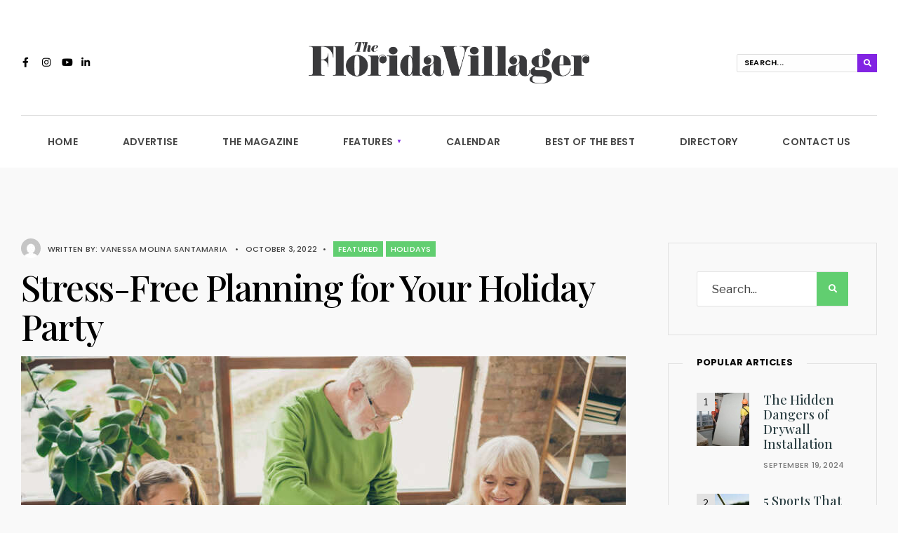

--- FILE ---
content_type: text/html; charset=UTF-8
request_url: https://thefloridavillager.com/2022/10/stress-free-planning-for-your-holiday-party/
body_size: 51228
content:
<!DOCTYPE html>
<html lang="en-US">
<head><meta charset="UTF-8">
<!-- Set the viewport width to device width for mobile -->
<meta name="viewport" content="width=device-width, initial-scale=1, maximum-scale=1" />
<link rel="pingback" href="https://thefloridavillager.com/xmlrpc.php" />
<meta name='robots' content='index, follow, max-image-preview:large, max-snippet:-1, max-video-preview:-1' />
	<style>img:is([sizes="auto" i], [sizes^="auto," i]) { contain-intrinsic-size: 3000px 1500px }</style>
	
	<!-- This site is optimized with the Yoast SEO Premium plugin v25.6 (Yoast SEO v26.7) - https://yoast.com/wordpress/plugins/seo/ -->
	<title>Stress-Free Planning for Your Holiday Party - The Florida Villager - Your Community Lifestyle Magazine</title>
	<meta name="description" content="With the holidays just around the corner, many of us are looking forward to getting together with friends and family to celebrate the magic…" />
	<link rel="canonical" href="https://thefloridavillager.com/2022/10/stress-free-planning-for-your-holiday-party/" />
	<meta property="og:locale" content="en_US" />
	<meta property="og:type" content="article" />
	<meta property="og:title" content="Stress-Free Planning for Your Holiday Party" />
	<meta property="og:description" content="With the holidays just around the corner, many of us are looking forward to getting together with friends and family to celebrate the magic…" />
	<meta property="og:url" content="https://thefloridavillager.com/2022/10/stress-free-planning-for-your-holiday-party/" />
	<meta property="og:site_name" content="The Florida Villager - Your Community Lifestyle Magazine" />
	<meta property="article:published_time" content="2022-10-03T20:19:02+00:00" />
	<meta property="article:modified_time" content="2022-10-03T20:19:07+00:00" />
	<meta property="og:image" content="https://thefloridavillager.com/wp-content/uploads/2022/10/family-dinner-featured.jpg" />
	<meta property="og:image:width" content="1660" />
	<meta property="og:image:height" content="675" />
	<meta property="og:image:type" content="image/jpeg" />
	<meta name="author" content="Vanessa Molina Santamaria" />
	<meta name="twitter:card" content="summary_large_image" />
	<meta name="twitter:label1" content="Written by" />
	<meta name="twitter:data1" content="Vanessa Molina Santamaria" />
	<meta name="twitter:label2" content="Est. reading time" />
	<meta name="twitter:data2" content="4 minutes" />
	<script type="application/ld+json" class="yoast-schema-graph">{"@context":"https://schema.org","@graph":[{"@type":"Article","@id":"https://thefloridavillager.com/2022/10/stress-free-planning-for-your-holiday-party/#article","isPartOf":{"@id":"https://thefloridavillager.com/2022/10/stress-free-planning-for-your-holiday-party/"},"author":{"name":"Vanessa Molina Santamaria","@id":"https://thefloridavillager.com/#/schema/person/28e2884d66a7a958d8086e5eb254b9be"},"headline":"Stress-Free Planning for Your Holiday Party","datePublished":"2022-10-03T20:19:02+00:00","dateModified":"2022-10-03T20:19:07+00:00","mainEntityOfPage":{"@id":"https://thefloridavillager.com/2022/10/stress-free-planning-for-your-holiday-party/"},"wordCount":805,"image":{"@id":"https://thefloridavillager.com/2022/10/stress-free-planning-for-your-holiday-party/#primaryimage"},"thumbnailUrl":"https://thefloridavillager.com/wp-content/uploads/2022/10/family-dinner-featured.jpg","keywords":["holidays","party planning"],"articleSection":["Featured","Holidays"],"inLanguage":"en-US"},{"@type":"WebPage","@id":"https://thefloridavillager.com/2022/10/stress-free-planning-for-your-holiday-party/","url":"https://thefloridavillager.com/2022/10/stress-free-planning-for-your-holiday-party/","name":"Stress-Free Planning for Your Holiday Party - The Florida Villager - Your Community Lifestyle Magazine","isPartOf":{"@id":"https://thefloridavillager.com/#website"},"primaryImageOfPage":{"@id":"https://thefloridavillager.com/2022/10/stress-free-planning-for-your-holiday-party/#primaryimage"},"image":{"@id":"https://thefloridavillager.com/2022/10/stress-free-planning-for-your-holiday-party/#primaryimage"},"thumbnailUrl":"https://thefloridavillager.com/wp-content/uploads/2022/10/family-dinner-featured.jpg","datePublished":"2022-10-03T20:19:02+00:00","dateModified":"2022-10-03T20:19:07+00:00","author":{"@id":"https://thefloridavillager.com/#/schema/person/28e2884d66a7a958d8086e5eb254b9be"},"description":"With the holidays just around the corner, many of us are looking forward to getting together with friends and family to celebrate the magic…","breadcrumb":{"@id":"https://thefloridavillager.com/2022/10/stress-free-planning-for-your-holiday-party/#breadcrumb"},"inLanguage":"en-US","potentialAction":[{"@type":"ReadAction","target":["https://thefloridavillager.com/2022/10/stress-free-planning-for-your-holiday-party/"]}]},{"@type":"ImageObject","inLanguage":"en-US","@id":"https://thefloridavillager.com/2022/10/stress-free-planning-for-your-holiday-party/#primaryimage","url":"https://thefloridavillager.com/wp-content/uploads/2022/10/family-dinner-featured.jpg","contentUrl":"https://thefloridavillager.com/wp-content/uploads/2022/10/family-dinner-featured.jpg","width":1660,"height":675},{"@type":"BreadcrumbList","@id":"https://thefloridavillager.com/2022/10/stress-free-planning-for-your-holiday-party/#breadcrumb","itemListElement":[{"@type":"ListItem","position":1,"name":"Home","item":"https://thefloridavillager.com/"},{"@type":"ListItem","position":2,"name":"News","item":"https://thefloridavillager.com/news/"},{"@type":"ListItem","position":3,"name":"Stress-Free Planning for Your Holiday Party"}]},{"@type":"WebSite","@id":"https://thefloridavillager.com/#website","url":"https://thefloridavillager.com/","name":"The Florida Villager - Your Community Lifestyle Magazine","description":"Palmetto Bay, Pinecrest, South Miami, Coral Gables, East Kendall, Coconut Grove, Cutler Bay, Miami, The Keys","potentialAction":[{"@type":"SearchAction","target":{"@type":"EntryPoint","urlTemplate":"https://thefloridavillager.com/?s={search_term_string}"},"query-input":{"@type":"PropertyValueSpecification","valueRequired":true,"valueName":"search_term_string"}}],"inLanguage":"en-US"},{"@type":"Person","@id":"https://thefloridavillager.com/#/schema/person/28e2884d66a7a958d8086e5eb254b9be","name":"Vanessa Molina Santamaria","image":{"@type":"ImageObject","inLanguage":"en-US","@id":"https://thefloridavillager.com/#/schema/person/image/","url":"https://secure.gravatar.com/avatar/494aee89289938cce75728103d4bd2a855f5e7cffb89048a6e322682f084d21a?s=96&d=mm&r=g","contentUrl":"https://secure.gravatar.com/avatar/494aee89289938cce75728103d4bd2a855f5e7cffb89048a6e322682f084d21a?s=96&d=mm&r=g","caption":"Vanessa Molina Santamaria"},"url":"https://thefloridavillager.com/author/vanessa/"}]}</script>
	<!-- / Yoast SEO Premium plugin. -->


<link rel='dns-prefetch' href='//www.googletagmanager.com' />
<link rel='dns-prefetch' href='//fonts.googleapis.com' />
<link rel='dns-prefetch' href='//pagead2.googlesyndication.com' />
<link rel='preconnect' href='https://fonts.gstatic.com' crossorigin />
<link rel="alternate" type="application/rss+xml" title="The Florida Villager - Your Community Lifestyle Magazine &raquo; Feed" href="https://thefloridavillager.com/feed/" />
<link rel="alternate" type="application/rss+xml" title="The Florida Villager - Your Community Lifestyle Magazine &raquo; Comments Feed" href="https://thefloridavillager.com/comments/feed/" />
		<!-- This site uses the Google Analytics by ExactMetrics plugin v8.11.1 - Using Analytics tracking - https://www.exactmetrics.com/ -->
		<!-- Note: ExactMetrics is not currently configured on this site. The site owner needs to authenticate with Google Analytics in the ExactMetrics settings panel. -->
					<!-- No tracking code set -->
				<!-- / Google Analytics by ExactMetrics -->
		<script type="text/javascript">
/* <![CDATA[ */
window._wpemojiSettings = {"baseUrl":"https:\/\/s.w.org\/images\/core\/emoji\/16.0.1\/72x72\/","ext":".png","svgUrl":"https:\/\/s.w.org\/images\/core\/emoji\/16.0.1\/svg\/","svgExt":".svg","source":{"concatemoji":"https:\/\/thefloridavillager.com\/wp-includes\/js\/wp-emoji-release.min.js?ver=6.8.3"}};
/*! This file is auto-generated */
!function(s,n){var o,i,e;function c(e){try{var t={supportTests:e,timestamp:(new Date).valueOf()};sessionStorage.setItem(o,JSON.stringify(t))}catch(e){}}function p(e,t,n){e.clearRect(0,0,e.canvas.width,e.canvas.height),e.fillText(t,0,0);var t=new Uint32Array(e.getImageData(0,0,e.canvas.width,e.canvas.height).data),a=(e.clearRect(0,0,e.canvas.width,e.canvas.height),e.fillText(n,0,0),new Uint32Array(e.getImageData(0,0,e.canvas.width,e.canvas.height).data));return t.every(function(e,t){return e===a[t]})}function u(e,t){e.clearRect(0,0,e.canvas.width,e.canvas.height),e.fillText(t,0,0);for(var n=e.getImageData(16,16,1,1),a=0;a<n.data.length;a++)if(0!==n.data[a])return!1;return!0}function f(e,t,n,a){switch(t){case"flag":return n(e,"\ud83c\udff3\ufe0f\u200d\u26a7\ufe0f","\ud83c\udff3\ufe0f\u200b\u26a7\ufe0f")?!1:!n(e,"\ud83c\udde8\ud83c\uddf6","\ud83c\udde8\u200b\ud83c\uddf6")&&!n(e,"\ud83c\udff4\udb40\udc67\udb40\udc62\udb40\udc65\udb40\udc6e\udb40\udc67\udb40\udc7f","\ud83c\udff4\u200b\udb40\udc67\u200b\udb40\udc62\u200b\udb40\udc65\u200b\udb40\udc6e\u200b\udb40\udc67\u200b\udb40\udc7f");case"emoji":return!a(e,"\ud83e\udedf")}return!1}function g(e,t,n,a){var r="undefined"!=typeof WorkerGlobalScope&&self instanceof WorkerGlobalScope?new OffscreenCanvas(300,150):s.createElement("canvas"),o=r.getContext("2d",{willReadFrequently:!0}),i=(o.textBaseline="top",o.font="600 32px Arial",{});return e.forEach(function(e){i[e]=t(o,e,n,a)}),i}function t(e){var t=s.createElement("script");t.src=e,t.defer=!0,s.head.appendChild(t)}"undefined"!=typeof Promise&&(o="wpEmojiSettingsSupports",i=["flag","emoji"],n.supports={everything:!0,everythingExceptFlag:!0},e=new Promise(function(e){s.addEventListener("DOMContentLoaded",e,{once:!0})}),new Promise(function(t){var n=function(){try{var e=JSON.parse(sessionStorage.getItem(o));if("object"==typeof e&&"number"==typeof e.timestamp&&(new Date).valueOf()<e.timestamp+604800&&"object"==typeof e.supportTests)return e.supportTests}catch(e){}return null}();if(!n){if("undefined"!=typeof Worker&&"undefined"!=typeof OffscreenCanvas&&"undefined"!=typeof URL&&URL.createObjectURL&&"undefined"!=typeof Blob)try{var e="postMessage("+g.toString()+"("+[JSON.stringify(i),f.toString(),p.toString(),u.toString()].join(",")+"));",a=new Blob([e],{type:"text/javascript"}),r=new Worker(URL.createObjectURL(a),{name:"wpTestEmojiSupports"});return void(r.onmessage=function(e){c(n=e.data),r.terminate(),t(n)})}catch(e){}c(n=g(i,f,p,u))}t(n)}).then(function(e){for(var t in e)n.supports[t]=e[t],n.supports.everything=n.supports.everything&&n.supports[t],"flag"!==t&&(n.supports.everythingExceptFlag=n.supports.everythingExceptFlag&&n.supports[t]);n.supports.everythingExceptFlag=n.supports.everythingExceptFlag&&!n.supports.flag,n.DOMReady=!1,n.readyCallback=function(){n.DOMReady=!0}}).then(function(){return e}).then(function(){var e;n.supports.everything||(n.readyCallback(),(e=n.source||{}).concatemoji?t(e.concatemoji):e.wpemoji&&e.twemoji&&(t(e.twemoji),t(e.wpemoji)))}))}((window,document),window._wpemojiSettings);
/* ]]> */
</script>
<style id='wp-emoji-styles-inline-css' type='text/css'>

	img.wp-smiley, img.emoji {
		display: inline !important;
		border: none !important;
		box-shadow: none !important;
		height: 1em !important;
		width: 1em !important;
		margin: 0 0.07em !important;
		vertical-align: -0.1em !important;
		background: none !important;
		padding: 0 !important;
	}
</style>
<link rel='stylesheet' id='wp-block-library-css' href='https://thefloridavillager.com/wp-includes/css/dist/block-library/style.min.css?ver=6.8.3' type='text/css' media='all' />
<link rel='stylesheet' id='swiper-css-css' href='https://thefloridavillager.com/wp-content/plugins/instagram-widget-by-wpzoom/dist/styles/library/swiper.css?ver=7.4.1' type='text/css' media='all' />
<link rel='stylesheet' id='dashicons-css' href='https://thefloridavillager.com/wp-includes/css/dashicons.min.css?ver=6.8.3' type='text/css' media='all' />
<link rel='stylesheet' id='magnific-popup-css' href='https://thefloridavillager.com/wp-content/plugins/instagram-widget-by-wpzoom/dist/styles/library/magnific-popup.css?ver=2.3.2' type='text/css' media='all' />
<link rel='stylesheet' id='wpz-insta_block-frontend-style-css' href='https://thefloridavillager.com/wp-content/plugins/instagram-widget-by-wpzoom/dist/styles/frontend/index.css?ver=css-4b331c57b581' type='text/css' media='all' />
<style id='classic-theme-styles-inline-css' type='text/css'>
/*! This file is auto-generated */
.wp-block-button__link{color:#fff;background-color:#32373c;border-radius:9999px;box-shadow:none;text-decoration:none;padding:calc(.667em + 2px) calc(1.333em + 2px);font-size:1.125em}.wp-block-file__button{background:#32373c;color:#fff;text-decoration:none}
</style>
<link rel='stylesheet' id='wp-components-css' href='https://thefloridavillager.com/wp-includes/css/dist/components/style.min.css?ver=6.8.3' type='text/css' media='all' />
<link rel='stylesheet' id='wp-preferences-css' href='https://thefloridavillager.com/wp-includes/css/dist/preferences/style.min.css?ver=6.8.3' type='text/css' media='all' />
<link rel='stylesheet' id='wp-block-editor-css' href='https://thefloridavillager.com/wp-includes/css/dist/block-editor/style.min.css?ver=6.8.3' type='text/css' media='all' />
<link rel='stylesheet' id='popup-maker-block-library-style-css' href='https://thefloridavillager.com/wp-content/plugins/popup-maker/dist/packages/block-library-style.css?ver=dbea705cfafe089d65f1' type='text/css' media='all' />
<style id='global-styles-inline-css' type='text/css'>
:root{--wp--preset--aspect-ratio--square: 1;--wp--preset--aspect-ratio--4-3: 4/3;--wp--preset--aspect-ratio--3-4: 3/4;--wp--preset--aspect-ratio--3-2: 3/2;--wp--preset--aspect-ratio--2-3: 2/3;--wp--preset--aspect-ratio--16-9: 16/9;--wp--preset--aspect-ratio--9-16: 9/16;--wp--preset--color--black: #000000;--wp--preset--color--cyan-bluish-gray: #abb8c3;--wp--preset--color--white: #ffffff;--wp--preset--color--pale-pink: #f78da7;--wp--preset--color--vivid-red: #cf2e2e;--wp--preset--color--luminous-vivid-orange: #ff6900;--wp--preset--color--luminous-vivid-amber: #fcb900;--wp--preset--color--light-green-cyan: #7bdcb5;--wp--preset--color--vivid-green-cyan: #00d084;--wp--preset--color--pale-cyan-blue: #8ed1fc;--wp--preset--color--vivid-cyan-blue: #0693e3;--wp--preset--color--vivid-purple: #9b51e0;--wp--preset--gradient--vivid-cyan-blue-to-vivid-purple: linear-gradient(135deg,rgba(6,147,227,1) 0%,rgb(155,81,224) 100%);--wp--preset--gradient--light-green-cyan-to-vivid-green-cyan: linear-gradient(135deg,rgb(122,220,180) 0%,rgb(0,208,130) 100%);--wp--preset--gradient--luminous-vivid-amber-to-luminous-vivid-orange: linear-gradient(135deg,rgba(252,185,0,1) 0%,rgba(255,105,0,1) 100%);--wp--preset--gradient--luminous-vivid-orange-to-vivid-red: linear-gradient(135deg,rgba(255,105,0,1) 0%,rgb(207,46,46) 100%);--wp--preset--gradient--very-light-gray-to-cyan-bluish-gray: linear-gradient(135deg,rgb(238,238,238) 0%,rgb(169,184,195) 100%);--wp--preset--gradient--cool-to-warm-spectrum: linear-gradient(135deg,rgb(74,234,220) 0%,rgb(151,120,209) 20%,rgb(207,42,186) 40%,rgb(238,44,130) 60%,rgb(251,105,98) 80%,rgb(254,248,76) 100%);--wp--preset--gradient--blush-light-purple: linear-gradient(135deg,rgb(255,206,236) 0%,rgb(152,150,240) 100%);--wp--preset--gradient--blush-bordeaux: linear-gradient(135deg,rgb(254,205,165) 0%,rgb(254,45,45) 50%,rgb(107,0,62) 100%);--wp--preset--gradient--luminous-dusk: linear-gradient(135deg,rgb(255,203,112) 0%,rgb(199,81,192) 50%,rgb(65,88,208) 100%);--wp--preset--gradient--pale-ocean: linear-gradient(135deg,rgb(255,245,203) 0%,rgb(182,227,212) 50%,rgb(51,167,181) 100%);--wp--preset--gradient--electric-grass: linear-gradient(135deg,rgb(202,248,128) 0%,rgb(113,206,126) 100%);--wp--preset--gradient--midnight: linear-gradient(135deg,rgb(2,3,129) 0%,rgb(40,116,252) 100%);--wp--preset--font-size--small: 13px;--wp--preset--font-size--medium: 20px;--wp--preset--font-size--large: 36px;--wp--preset--font-size--x-large: 42px;--wp--preset--spacing--20: 0.44rem;--wp--preset--spacing--30: 0.67rem;--wp--preset--spacing--40: 1rem;--wp--preset--spacing--50: 1.5rem;--wp--preset--spacing--60: 2.25rem;--wp--preset--spacing--70: 3.38rem;--wp--preset--spacing--80: 5.06rem;--wp--preset--shadow--natural: 6px 6px 9px rgba(0, 0, 0, 0.2);--wp--preset--shadow--deep: 12px 12px 50px rgba(0, 0, 0, 0.4);--wp--preset--shadow--sharp: 6px 6px 0px rgba(0, 0, 0, 0.2);--wp--preset--shadow--outlined: 6px 6px 0px -3px rgba(255, 255, 255, 1), 6px 6px rgba(0, 0, 0, 1);--wp--preset--shadow--crisp: 6px 6px 0px rgba(0, 0, 0, 1);}:where(.is-layout-flex){gap: 0.5em;}:where(.is-layout-grid){gap: 0.5em;}body .is-layout-flex{display: flex;}.is-layout-flex{flex-wrap: wrap;align-items: center;}.is-layout-flex > :is(*, div){margin: 0;}body .is-layout-grid{display: grid;}.is-layout-grid > :is(*, div){margin: 0;}:where(.wp-block-columns.is-layout-flex){gap: 2em;}:where(.wp-block-columns.is-layout-grid){gap: 2em;}:where(.wp-block-post-template.is-layout-flex){gap: 1.25em;}:where(.wp-block-post-template.is-layout-grid){gap: 1.25em;}.has-black-color{color: var(--wp--preset--color--black) !important;}.has-cyan-bluish-gray-color{color: var(--wp--preset--color--cyan-bluish-gray) !important;}.has-white-color{color: var(--wp--preset--color--white) !important;}.has-pale-pink-color{color: var(--wp--preset--color--pale-pink) !important;}.has-vivid-red-color{color: var(--wp--preset--color--vivid-red) !important;}.has-luminous-vivid-orange-color{color: var(--wp--preset--color--luminous-vivid-orange) !important;}.has-luminous-vivid-amber-color{color: var(--wp--preset--color--luminous-vivid-amber) !important;}.has-light-green-cyan-color{color: var(--wp--preset--color--light-green-cyan) !important;}.has-vivid-green-cyan-color{color: var(--wp--preset--color--vivid-green-cyan) !important;}.has-pale-cyan-blue-color{color: var(--wp--preset--color--pale-cyan-blue) !important;}.has-vivid-cyan-blue-color{color: var(--wp--preset--color--vivid-cyan-blue) !important;}.has-vivid-purple-color{color: var(--wp--preset--color--vivid-purple) !important;}.has-black-background-color{background-color: var(--wp--preset--color--black) !important;}.has-cyan-bluish-gray-background-color{background-color: var(--wp--preset--color--cyan-bluish-gray) !important;}.has-white-background-color{background-color: var(--wp--preset--color--white) !important;}.has-pale-pink-background-color{background-color: var(--wp--preset--color--pale-pink) !important;}.has-vivid-red-background-color{background-color: var(--wp--preset--color--vivid-red) !important;}.has-luminous-vivid-orange-background-color{background-color: var(--wp--preset--color--luminous-vivid-orange) !important;}.has-luminous-vivid-amber-background-color{background-color: var(--wp--preset--color--luminous-vivid-amber) !important;}.has-light-green-cyan-background-color{background-color: var(--wp--preset--color--light-green-cyan) !important;}.has-vivid-green-cyan-background-color{background-color: var(--wp--preset--color--vivid-green-cyan) !important;}.has-pale-cyan-blue-background-color{background-color: var(--wp--preset--color--pale-cyan-blue) !important;}.has-vivid-cyan-blue-background-color{background-color: var(--wp--preset--color--vivid-cyan-blue) !important;}.has-vivid-purple-background-color{background-color: var(--wp--preset--color--vivid-purple) !important;}.has-black-border-color{border-color: var(--wp--preset--color--black) !important;}.has-cyan-bluish-gray-border-color{border-color: var(--wp--preset--color--cyan-bluish-gray) !important;}.has-white-border-color{border-color: var(--wp--preset--color--white) !important;}.has-pale-pink-border-color{border-color: var(--wp--preset--color--pale-pink) !important;}.has-vivid-red-border-color{border-color: var(--wp--preset--color--vivid-red) !important;}.has-luminous-vivid-orange-border-color{border-color: var(--wp--preset--color--luminous-vivid-orange) !important;}.has-luminous-vivid-amber-border-color{border-color: var(--wp--preset--color--luminous-vivid-amber) !important;}.has-light-green-cyan-border-color{border-color: var(--wp--preset--color--light-green-cyan) !important;}.has-vivid-green-cyan-border-color{border-color: var(--wp--preset--color--vivid-green-cyan) !important;}.has-pale-cyan-blue-border-color{border-color: var(--wp--preset--color--pale-cyan-blue) !important;}.has-vivid-cyan-blue-border-color{border-color: var(--wp--preset--color--vivid-cyan-blue) !important;}.has-vivid-purple-border-color{border-color: var(--wp--preset--color--vivid-purple) !important;}.has-vivid-cyan-blue-to-vivid-purple-gradient-background{background: var(--wp--preset--gradient--vivid-cyan-blue-to-vivid-purple) !important;}.has-light-green-cyan-to-vivid-green-cyan-gradient-background{background: var(--wp--preset--gradient--light-green-cyan-to-vivid-green-cyan) !important;}.has-luminous-vivid-amber-to-luminous-vivid-orange-gradient-background{background: var(--wp--preset--gradient--luminous-vivid-amber-to-luminous-vivid-orange) !important;}.has-luminous-vivid-orange-to-vivid-red-gradient-background{background: var(--wp--preset--gradient--luminous-vivid-orange-to-vivid-red) !important;}.has-very-light-gray-to-cyan-bluish-gray-gradient-background{background: var(--wp--preset--gradient--very-light-gray-to-cyan-bluish-gray) !important;}.has-cool-to-warm-spectrum-gradient-background{background: var(--wp--preset--gradient--cool-to-warm-spectrum) !important;}.has-blush-light-purple-gradient-background{background: var(--wp--preset--gradient--blush-light-purple) !important;}.has-blush-bordeaux-gradient-background{background: var(--wp--preset--gradient--blush-bordeaux) !important;}.has-luminous-dusk-gradient-background{background: var(--wp--preset--gradient--luminous-dusk) !important;}.has-pale-ocean-gradient-background{background: var(--wp--preset--gradient--pale-ocean) !important;}.has-electric-grass-gradient-background{background: var(--wp--preset--gradient--electric-grass) !important;}.has-midnight-gradient-background{background: var(--wp--preset--gradient--midnight) !important;}.has-small-font-size{font-size: var(--wp--preset--font-size--small) !important;}.has-medium-font-size{font-size: var(--wp--preset--font-size--medium) !important;}.has-large-font-size{font-size: var(--wp--preset--font-size--large) !important;}.has-x-large-font-size{font-size: var(--wp--preset--font-size--x-large) !important;}
:where(.wp-block-post-template.is-layout-flex){gap: 1.25em;}:where(.wp-block-post-template.is-layout-grid){gap: 1.25em;}
:where(.wp-block-columns.is-layout-flex){gap: 2em;}:where(.wp-block-columns.is-layout-grid){gap: 2em;}
:root :where(.wp-block-pullquote){font-size: 1.5em;line-height: 1.6;}
</style>
<link rel='stylesheet' id='trx-popup-style-css' href='https://thefloridavillager.com/wp-content/plugins/trx_popup/css/style.css' type='text/css' media='all' />
<link rel='stylesheet' id='trx-popup-custom-css' href='https://thefloridavillager.com/wp-content/plugins/trx_popup/css/custom.css' type='text/css' media='all' />
<link rel='stylesheet' id='trx-popup-stylesheet-css' href='https://thefloridavillager.com/wp-content/plugins/trx_popup/css/fonts/Inter/stylesheet.css' type='text/css' media='all' />
<link rel='stylesheet' id='godaddy-styles-css' href='https://thefloridavillager.com/wp-content/mu-plugins/vendor/wpex/godaddy-launch/includes/Dependencies/GoDaddy/Styles/build/latest.css?ver=2.0.2' type='text/css' media='all' />
<link rel='stylesheet' id='columns-style-css' href='https://thefloridavillager.com/wp-content/themes/columns/style.css?ver=6.8.3' type='text/css' media='all' />
<link rel='stylesheet' id='fontawesome-css' href='https://thefloridavillager.com/wp-content/themes/columns/styles/fontawesome.css?ver=6.8.3' type='text/css' media='all' />
<link rel='stylesheet' id='columns-mobile-css' href='https://thefloridavillager.com/wp-content/themes/columns/style-mobile.css?ver=6.8.3' type='text/css' media='all' />
<link rel='stylesheet' id='popup-maker-site-css' href='//thefloridavillager.com/wp-content/uploads/pum/pum-site-styles.css?generated=1755182417&#038;ver=1.21.5' type='text/css' media='all' />
<link rel="preload" as="style" href="https://fonts.googleapis.com/css?family=Libre%20Franklin:400%7CPoppins:600,700,500%7CLato%7CLibre%20Baskerville%7CPlayfair%20Display:500,600&#038;display=swap&#038;ver=1759115038" /><link rel="stylesheet" href="https://fonts.googleapis.com/css?family=Libre%20Franklin:400%7CPoppins:600,700,500%7CLato%7CLibre%20Baskerville%7CPlayfair%20Display:500,600&#038;display=swap&#038;ver=1759115038" media="print" onload="this.media='all'"><noscript><link rel="stylesheet" href="https://fonts.googleapis.com/css?family=Libre%20Franklin:400%7CPoppins:600,700,500%7CLato%7CLibre%20Baskerville%7CPlayfair%20Display:500,600&#038;display=swap&#038;ver=1759115038" /></noscript><script type="text/javascript" src="https://thefloridavillager.com/wp-includes/js/jquery/jquery.min.js?ver=3.7.1" id="jquery-core-js"></script>
<script type="text/javascript" src="https://thefloridavillager.com/wp-includes/js/jquery/jquery-migrate.min.js?ver=3.4.1" id="jquery-migrate-js"></script>
<script type="text/javascript" src="https://thefloridavillager.com/wp-includes/js/underscore.min.js?ver=1.13.7" id="underscore-js"></script>
<script type="text/javascript" src="https://thefloridavillager.com/wp-content/plugins/elementor-extras/assets/lib/magnific-popup/js/magnific-popup.min.js?ver=1.1.0" id="magnific-popup-js"></script>
<script type="text/javascript" src="https://thefloridavillager.com/wp-content/plugins/instagram-widget-by-wpzoom/dist/scripts/library/swiper.js?ver=7.4.1" id="swiper-js-js"></script>
<script type="text/javascript" src="https://thefloridavillager.com/wp-content/plugins/instagram-widget-by-wpzoom/dist/scripts/frontend/block.js?ver=6c9dcb21b2da662ca82d" id="wpz-insta_block-frontend-script-js"></script>

<!-- Google tag (gtag.js) snippet added by Site Kit -->
<!-- Google Analytics snippet added by Site Kit -->
<script type="text/javascript" src="https://www.googletagmanager.com/gtag/js?id=G-M165VJ4G4R" id="google_gtagjs-js" async></script>
<script type="text/javascript" id="google_gtagjs-js-after">
/* <![CDATA[ */
window.dataLayer = window.dataLayer || [];function gtag(){dataLayer.push(arguments);}
gtag("set","linker",{"domains":["thefloridavillager.com"]});
gtag("js", new Date());
gtag("set", "developer_id.dZTNiMT", true);
gtag("config", "G-M165VJ4G4R");
/* ]]> */
</script>
<link rel="https://api.w.org/" href="https://thefloridavillager.com/wp-json/" /><link rel="alternate" title="JSON" type="application/json" href="https://thefloridavillager.com/wp-json/wp/v2/posts/16785" /><link rel="EditURI" type="application/rsd+xml" title="RSD" href="https://thefloridavillager.com/xmlrpc.php?rsd" />
<meta name="generator" content="WordPress 6.8.3" />
<link rel='shortlink' href='https://thefloridavillager.com/?p=16785' />
<link rel="alternate" title="oEmbed (JSON)" type="application/json+oembed" href="https://thefloridavillager.com/wp-json/oembed/1.0/embed?url=https%3A%2F%2Fthefloridavillager.com%2F2022%2F10%2Fstress-free-planning-for-your-holiday-party%2F" />
<link rel="alternate" title="oEmbed (XML)" type="text/xml+oembed" href="https://thefloridavillager.com/wp-json/oembed/1.0/embed?url=https%3A%2F%2Fthefloridavillager.com%2F2022%2F10%2Fstress-free-planning-for-your-holiday-party%2F&#038;format=xml" />
<meta name="generator" content="Redux 4.5.10" /><meta name="generator" content="Site Kit by Google 1.170.0" />
<!-- Google AdSense meta tags added by Site Kit -->
<meta name="google-adsense-platform-account" content="ca-host-pub-2644536267352236">
<meta name="google-adsense-platform-domain" content="sitekit.withgoogle.com">
<!-- End Google AdSense meta tags added by Site Kit -->
<meta name="generator" content="Elementor 3.34.1; features: additional_custom_breakpoints; settings: css_print_method-external, google_font-enabled, font_display-auto">
<meta property="fb:app_id" content="508513052537270" />			<style>
				.e-con.e-parent:nth-of-type(n+4):not(.e-lazyloaded):not(.e-no-lazyload),
				.e-con.e-parent:nth-of-type(n+4):not(.e-lazyloaded):not(.e-no-lazyload) * {
					background-image: none !important;
				}
				@media screen and (max-height: 1024px) {
					.e-con.e-parent:nth-of-type(n+3):not(.e-lazyloaded):not(.e-no-lazyload),
					.e-con.e-parent:nth-of-type(n+3):not(.e-lazyloaded):not(.e-no-lazyload) * {
						background-image: none !important;
					}
				}
				@media screen and (max-height: 640px) {
					.e-con.e-parent:nth-of-type(n+2):not(.e-lazyloaded):not(.e-no-lazyload),
					.e-con.e-parent:nth-of-type(n+2):not(.e-lazyloaded):not(.e-no-lazyload) * {
						background-image: none !important;
					}
				}
			</style>
			
<!-- Google AdSense snippet added by Site Kit -->
<script type="text/javascript" async="async" src="https://pagead2.googlesyndication.com/pagead/js/adsbygoogle.js?client=ca-pub-6180601822820895&amp;host=ca-host-pub-2644536267352236" crossorigin="anonymous"></script>

<!-- End Google AdSense snippet added by Site Kit -->
<link rel="icon" href="https://thefloridavillager.com/wp-content/uploads/2023/01/TFV-NEW-2023-TFV-ICON-150x150.png" sizes="32x32" />
<link rel="icon" href="https://thefloridavillager.com/wp-content/uploads/2023/01/TFV-NEW-2023-TFV-ICON-250x250.png" sizes="192x192" />
<link rel="apple-touch-icon" href="https://thefloridavillager.com/wp-content/uploads/2023/01/TFV-NEW-2023-TFV-ICON-250x250.png" />
<meta name="msapplication-TileImage" content="https://thefloridavillager.com/wp-content/uploads/2023/01/TFV-NEW-2023-TFV-ICON-300x300.png" />
<style id="themnific_redux-dynamic-css" title="dynamic-css" class="redux-options-output">body,input,button,textarea{font-family:"Libre Franklin";font-weight:400;font-style:normal;color:#3f3f3f;font-size:17px;}body,.postbar,.sidebar_item h2,.sidebar_item h5,.item_small.has-post-thumbnail .item_inn{background-color:#f9f9f9;}.ghost,#respond textarea,#respond input{background-color:#f4f4f4;}ul.tmnf_mosaic li.maso{border-color:#ffffff;}a{color:#384751;}a:hover{color:#8224e3;}a:active{color:#000;}.entry p a,.site-title a,.entry ol a,.entry ul a{color:#8224e3;}.entry p a,.entry ol a,.entry ul a, a:hover{border-color:#8224e3;}.entry p a:hover,.site-title a:hover,.entry ol li>a:hover,.entry ul li>a:hover{background-color:#8224e3;}.p-border,.sidebar_item,.sidebar_item  h2,.block_title>span,.sidebar_item li,.sidebar_item ul.menu li,.meta,.tagcloud a,.page-numbers,input,textarea,select,.page-link span,.post-pagination>p a{border-color:#e2e2e2;}.tptn_posts_widget li::before{background-color:#e2e2e2;}.#sidebar_item{color:#3b505e;}.sidebar_item a{color:#2d4044;}.sidebar_item a:hover{color:#f9ab22;}#header{background-color:#ffffff;}#header h1 a{color:#000000;}.top_nav,#main-nav,#header .top_nav .searchform input.s{border-color:#ddd;}.top_nav,.wrapper_inn>.headad{background-color:#ffffff;}#header .top_nav .searchform input.s,#header ul.social-menu a{color:#000000;}.nav{background-color:#ffffff;}.nav>li>a,.top_nav .searchform input.s{font-family:Poppins;font-weight:600;font-style:normal;color:#474747;font-size:14px;}.nav>li.current-menu-item>a,.nav>li>a:hover{color:#000000;}.nav>li.current-menu-item>a,.nav>li>a:hover{border-color:#000000;}.nav li ul{background-color:#000000;}.nav>li>ul:after{border-bottom-color:#000000;}.nav ul li>a{font-family:Lato;font-weight:normal;font-style:normal;color:#fff;font-size:10px;}.nav li ul li>a:hover{color:#cecece;}.show-menu,#header .searchSubmit,.nav > li.special{background-color:#8224e3;}.nav a i,.menu-item-has-children>a:after{color:#8224e3;}.show-menu i,.show-menu span,#header .searchSubmit,.nav > li.special>a,.nav > li.special> a::after{color:#ffffff;}#titles{width:400px;}#titles,.header_fix{margin-top:60px;margin-bottom:45px;}.header_slim #main-nav{margin-top:40px;margin-bottom:45px;}#footer,#footer .searchform input.s{background-color:#262626;}#footer,#footer p,#footer h2,#footer h3,#footer h4,#footer h5,#footer .meta,#footer ul.social-menu a span,#footer .searchform input.s{color:#bababa;}#footer a,#footer h2,#footer h3,#footer h4,#footer h5,#footer .meta a{color:#e8e8e8;}#footer a:hover{color:#f9d73a;}#footer,#footer .sidebar_item h2,#footer .sidebar_item li,#copyright,#footer .tagcloud a,#footer .tp_recent_tweets ul li,#footer .p-border,#footer .searchform input.s,#footer input,.footer-icons ul.social-menu a{border-color:#0c0c0c;}.footer_below{background-color:#0c0c0c;}#header h1{font-family:"Libre Baskerville";font-weight:normal;font-style:normal;color:#000;font-size:40px;}h1.entry-title,.block_title h2,.main_slider h2,h2 .maintitle,li.maso-1 h2,h2.maintitle,.blogger .item_blog_large h2,.mag_block_3.style_3.layout_col_1 h2{font-family:"Playfair Display";font-weight:500;font-style:normal;color:#000;font-size:55px;}.blogger h2,.maso_small h2,.format-quote .tmnf_excerpt p{font-family:"Playfair Display";font-weight:600;font-style:normal;color:#000;font-size:28px;}.show-menu,.tab-post h4,.tptn_link,.nav-previous a,.post-pagination,.tmnf_events_widget a,.post_nav_text{font-family:"Playfair Display";font-weight:500;font-style:normal;color:#000;font-size:18px;}.tptn_posts_widget li::before,cite,ul.social-menu a span,a.mainbutton,.owl-nav>div,.submit,.mc4wp-form input,.woocommerce #respond input#submit, .woocommerce a.button,.woocommerce button.button, .woocommerce input.button,.mainbutton,.bottom-menu a{color:#000;font-size:16px;}h1{font-family:"Playfair Display";font-weight:600;font-style:normal;color:#000;font-size:40px;}h2,span.review-total-box>div{font-family:"Playfair Display";font-weight:600;font-style:normal;color:#000;font-size:34px;}h3{font-family:"Playfair Display";font-weight:600;font-style:normal;color:#000;font-size:28px;}h4,h3#reply-title,.entry blockquote,#review h5,.review-summary-title{font-family:"Playfair Display";font-weight:600;font-style:normal;color:#000;font-size:20px;}h5,h6,.block_title>span,.sidebar_item h2,.archive_title .subtitle{font-family:Poppins;font-weight:700;font-style:normal;color:#000;font-size:20px;}.meta,.meta a,.tptn_date,.post_nav_text span,.owl-dot{font-family:Poppins;line-height:22px;font-weight:500;font-style:normal;color:#444;font-size:11px;}a.searchSubmit,.sticky:after,.ribbon,.categs a,.post_pagination_inn,h2.block_title,.format-quote .item_inn,.woocommerce #respond input#submit,.woocommerce a.button,.woocommerce button.button.alt,.woocommerce button.button,.woocommerce a.button.alt.checkout-button,input#place_order,.woocommerce input.button,#respond #submit,li.current a,.page-numbers.current,a.mainbutton,#submit,#comments .navigation a,.contact-form .submit,.wpcf7-submit,.meta_deko:after,.owl-nav>div,h3#reply-title:after,.icon-rating .review-total-only{background-color:#61ce70;}input.button,button.submit,.entry blockquote{border-color:#61ce70;}a.searchSubmit,.sticky:after,.ribbon,.ribbon a,.ribbon p,#footer .ribbon,.categs a,h2.block_title,.woocommerce #respond input#submit,.woocommerce a.button,.woocommerce button.button.alt, .woocommerce button.button,.woocommerce a.button.alt.checkout-button,input#place_order,.woocommerce input.button,#respond #submit,.tmnf_icon,a.mainbutton,#submit,#comments .navigation a,.tagssingle a,.wpcf7-submit,.page-numbers.current,.owl-nav>div,.format-quote .item_inn p,.format-quote a,.post_pagination_inn a,.owl-nav>div:before,.mc4wp-form input[type="submit"],.slideinside .categs a,.page_hero .categs a,.iteminside .categs a,.icon-rating .review-total-only{color:#ffffff;}.owl-nav>div:after{background-color:#ffffff;}a.searchSubmit:hover,.ribbon:hover,a.mainbutton:hover,.categs a:hover,.entry a.ribbon:hover,.woocommerce #respond input#submit:hover, .woocommerce a.button:hover, .woocommerce button.button:hover, .woocommerce input.button:hover,.owl-nav>div:hover{background-color:#f9ab22;}input.button:hover,button.submit:hover{border-color:#f9ab22;}.ribbon:hover,.ribbon:hover a,.ribbon a:hover,.entry a.ribbon:hover,.categs a:hover,a.mainbutton:hover,.woocommerce #respond input#submit:hover, .woocommerce a.button:hover, .woocommerce button.button:hover, .woocommerce input.button:hover,.owl-nav>div:hover,.owl-nav>div:hover:before,.mc4wp-form input[type="submit"]:hover{color:#ffffff;}.owl-nav>div:hover:after{background-color:#ffffff;}.mag_block_3.style_2 .item,.entry .mc4wp-form{background-color:#f9ab22;}.mag_block_3.style_2 .meta,.mag_block_3.style_2 a,.mag_block_3.style_2 p,.entry .mc4wp-form,.entry .mc4wp-form h2,.entry .mc4wp-form h3{color:#000000;}.blogger .has-post-thumbnail .imgwrap,li.maso,.entryhead,.owl-stage-outer,.page_hero{background-color:#000000;}.slideinside .meta,.slideinside a,.iteminside a,.iteminside .meta,.mosaicinside a,.mosaicinside .meta,.mag_block_3.style_3 .meta,.mag_block_3.style_3 a,.mag_block_3.style_3 p,.page_hero a,.page_hero p,.page_hero h1{color:#ffffff;}</style></head>
<body class="wp-singular post-template-default single single-post postid-16785 single-format-standard wp-theme-columns elementor-default elementor-kit-13224">
<div class="wrapper upper upper_extended tmnf-sidebar-active header_centered_alt">
<div class="wrapper_inn">
		    <div id="header" itemscope itemtype="http://schema.org/WPHeader">
        <div class="top_nav">
        	<div class="container">
							            <ul class="social-menu tranz">
            
                        
                        <li class="sprite-facebook"><a target="_blank" class="mk-social-facebook" title="Facebook" href="https://www.facebook.com/TheFloridaVillager/"><i class="fab fa-facebook-f"></i><span>Facebook</span></a></li>            
                        
                        
                        
                        
                        <li class="sprite-instagram"><a target="_blank" class="mk-social-photobucket" title="Instagram" href="https://www.instagram.com/thefloridavillager/"><i class="fab fa-instagram"></i><span>Instagram</span></a></li>            
                        
                        <li class="sprite-youtube"><a target="_blank" class="mk-social-youtube" title="YouTube" href="https://www.youtube.com/channel/UCYtf8qRxV9iZWCuVK9Z1RWQ"><i class="fab fa-youtube"></i><span>YouTube</span></a></li>            
                        
                        
                        <li class="sprite-linkedin"><a target="_blank" class="mk-social-linkedin" title="LinkedIn" href="https://www.linkedin.com/company/16164588/"><i class="fab fa-linkedin-in"></i><span>LinkedIn</span></a></li>            
                        
                        
                        
                        
                        
                        
                        
                        
                        
                        
                        
            </ul> 
                <form class="searchform" method="get" action="https://thefloridavillager.com/">
<input type="text" name="s" class="s rad p-border" size="30" value="Search..." onfocus="if (this.value = '') {this.value = '';}" onblur="if (this.value == '') {this.value = 'Search...';}" />
<button class='searchSubmit ribbon' ><i class="fas fa-search"></i></button>
</form>                <div class="clearfix"></div>
            </div>
        </div><!-- end .top_nav  -->
        
		            
        <div class="container_vis">
    		<div class="clearfix"></div>
            <div id="titles" class="tranz2">
                  
                            <a class="logo" href="https://thefloridavillager.com/">
                                <img class="tranz" src="https://thefloridavillager.com/wp-content/uploads/2024/02/TFV-2023-logo-90.png" alt="The Florida Villager &#8211; Your Community Lifestyle Magazine"/>
                            </a>
                                </div><!-- end #titles  -->
			
            <input type="checkbox" id="show-menu" role="button">
            <label for="show-menu" class="show-menu"><i class="fas fa-bars"></i><span class="close_menu">✕</span> <span class="show-menu-label">Menu</span></label> 
            <nav id="navigation" itemscope itemtype="http://schema.org/SiteNavigationElement"> 
            	<div class="container_vis container_alt">
					<ul id="main-nav" class="nav"><li id="menu-item-14097" class="menu-item menu-item-type-post_type menu-item-object-page menu-item-14097"><a href="https://thefloridavillager.com/home/home-3/">Home</a></li>
<li id="menu-item-1281" class="menu-item menu-item-type-post_type menu-item-object-page menu-item-1281"><a href="https://thefloridavillager.com/advertise/">Advertise</a></li>
<li id="menu-item-13720" class="menu-item menu-item-type-post_type menu-item-object-page menu-item-13720"><a href="https://thefloridavillager.com/magazine/">The Magazine</a></li>
<li id="menu-item-1287" class="menu-item menu-item-type-taxonomy menu-item-object-category menu-item-has-children menu-item-1287"><a href="https://thefloridavillager.com/category/sections/">Features</a>
<ul class="sub-menu">
	<li id="menu-item-2812" class="menu-item menu-item-type-taxonomy menu-item-object-category menu-item-has-children menu-item-2812"><a href="https://thefloridavillager.com/category/in-the-community/">In the Community</a>
	<ul class="sub-menu">
		<li id="menu-item-2820" class="menu-item menu-item-type-taxonomy menu-item-object-category menu-item-2820"><a href="https://thefloridavillager.com/category/coconut-grove/">Coconut Grove</a></li>
		<li id="menu-item-2821" class="menu-item menu-item-type-taxonomy menu-item-object-category menu-item-2821"><a href="https://thefloridavillager.com/category/coral-gables/">Coral Gables</a></li>
		<li id="menu-item-8233" class="menu-item menu-item-type-taxonomy menu-item-object-category menu-item-8233"><a href="https://thefloridavillager.com/category/cutler-bay/">Cutler Bay</a></li>
		<li id="menu-item-2822" class="menu-item menu-item-type-taxonomy menu-item-object-category menu-item-2822"><a href="https://thefloridavillager.com/category/palmetto-bay/">Palmetto Bay</a></li>
		<li id="menu-item-2823" class="menu-item menu-item-type-taxonomy menu-item-object-category menu-item-2823"><a href="https://thefloridavillager.com/category/pinecrest/">Pinecrest</a></li>
		<li id="menu-item-2824" class="menu-item menu-item-type-taxonomy menu-item-object-category menu-item-2824"><a href="https://thefloridavillager.com/category/south-miami/">South Miami</a></li>
		<li id="menu-item-13723" class="menu-item menu-item-type-taxonomy menu-item-object-category menu-item-13723"><a href="https://thefloridavillager.com/category/miami/">Miami</a></li>
	</ul>
</li>
	<li id="menu-item-2826" class="menu-item menu-item-type-taxonomy menu-item-object-category menu-item-2826"><a href="https://thefloridavillager.com/category/in-our-schools/">In Our Schools</a></li>
	<li id="menu-item-1288" class="menu-item menu-item-type-taxonomy menu-item-object-category menu-item-1288"><a href="https://thefloridavillager.com/category/sections/ask-the-expert/">Ask the Expert</a></li>
	<li id="menu-item-13732" class="menu-item menu-item-type-taxonomy menu-item-object-category menu-item-13732"><a href="https://thefloridavillager.com/category/eat-drink/">Eat + Drink</a></li>
	<li id="menu-item-1291" class="menu-item menu-item-type-taxonomy menu-item-object-category menu-item-1291"><a href="https://thefloridavillager.com/category/sections/health-and-wellness/">Health &amp; Wellness</a></li>
	<li id="menu-item-1292" class="menu-item menu-item-type-taxonomy menu-item-object-category menu-item-1292"><a href="https://thefloridavillager.com/category/sections/healthy-living/">Healthy Living</a></li>
	<li id="menu-item-6647" class="menu-item menu-item-type-taxonomy menu-item-object-category menu-item-6647"><a href="https://thefloridavillager.com/category/home/">Home + Design</a></li>
	<li id="menu-item-1294" class="menu-item menu-item-type-taxonomy menu-item-object-category menu-item-1294"><a href="https://thefloridavillager.com/category/sections/legally-speaking/">Legally Speaking</a></li>
	<li id="menu-item-1293" class="menu-item menu-item-type-taxonomy menu-item-object-category menu-item-1293"><a href="https://thefloridavillager.com/category/sections/business-spotlight/">Local Businesses</a></li>
	<li id="menu-item-6679" class="menu-item menu-item-type-taxonomy menu-item-object-category menu-item-6679"><a href="https://thefloridavillager.com/category/pet-health/">Pet Health</a></li>
	<li id="menu-item-13733" class="menu-item menu-item-type-taxonomy menu-item-object-category menu-item-13733"><a href="https://thefloridavillager.com/category/sections/real-estate/">Real Estate</a></li>
	<li id="menu-item-1298" class="menu-item menu-item-type-taxonomy menu-item-object-category menu-item-1298"><a href="https://thefloridavillager.com/category/sports/">Sports</a></li>
	<li id="menu-item-13721" class="menu-item menu-item-type-taxonomy menu-item-object-category menu-item-13721"><a href="https://thefloridavillager.com/category/philanthropist/">The Philanthropist</a></li>
	<li id="menu-item-1299" class="menu-item menu-item-type-taxonomy menu-item-object-category menu-item-1299"><a href="https://thefloridavillager.com/category/sections/travel-news/">Travel</a></li>
</ul>
</li>
<li id="menu-item-13822" class="menu-item menu-item-type-post_type menu-item-object-page menu-item-13822"><a href="https://thefloridavillager.com/calendar/">Calendar</a></li>
<li id="menu-item-55625" class="menu-item menu-item-type-post_type menu-item-object-post menu-item-55625"><a href="https://thefloridavillager.com/2025/04/bestof2025/">Best of the Best</a></li>
<li id="menu-item-13823" class="menu-item menu-item-type-custom menu-item-object-custom menu-item-13823"><a href="http://mylocalsouthflorida.com">Directory</a></li>
<li id="menu-item-1283" class="menu-item menu-item-type-post_type menu-item-object-page menu-item-1283"><a href="https://thefloridavillager.com/contact-us/">Contact Us</a></li>
</ul>                </div>
        	</nav><!-- end #navigation  -->       </div><!-- end .container  -->
       <div class="clearfix"></div>
    </div><!-- end #header  -->
<div class="main_part p-border">
<div class="container_alt container_vis">
	<div id="core" class="postbar postbarRight post-16785 post type-post status-publish format-standard has-post-thumbnail hentry category-featured category-holidays tag-holidays tag-party-planning">
    	<div id="content" class="eightcol">
        	<div class="content_inn">
            	                        
	<p class="meta tranz ">
    	<span class="author_meta">
    	<img alt='' src='https://secure.gravatar.com/avatar/494aee89289938cce75728103d4bd2a855f5e7cffb89048a6e322682f084d21a?s=28&#038;d=mm&#038;r=g' srcset='https://secure.gravatar.com/avatar/494aee89289938cce75728103d4bd2a855f5e7cffb89048a6e322682f084d21a?s=56&#038;d=mm&#038;r=g 2x' class='avatar avatar-28 photo' height='28' width='28' decoding='async'/><span>Written by: <a href="https://thefloridavillager.com/author/vanessa/" title="Posts by Vanessa Molina Santamaria" rel="author">Vanessa Molina Santamaria</a></span>        <span class="divider">&bull;</span>
        </span>
        <span class="post-date">October 3, 2022<span class="divider">&bull;</span></span>
        <span class="categs"><a href="https://thefloridavillager.com/category/featured/" rel="category tag">Featured</a>  <a href="https://thefloridavillager.com/category/holidays/" rel="category tag">Holidays</a></span>
    </p>
                    <h1 itemprop="headline" class="entry-title p-border">Stress-Free Planning for Your Holiday Party</h1>
                                    	                        <div class="entryhead entryhead_single">
                            <img loading="lazy" width="862" height="525" src="https://thefloridavillager.com/wp-content/uploads/2022/10/family-dinner-featured-862x525.jpg" class="standard grayscale grayscale-fade wp-post-image" alt="" decoding="async" />                        </div>
                                    <div class="entry">
                    
<p><strong><em>Here’s how to throw an unforgettable holiday bash without the excess worry.</em></strong></p>



<p>With the holidays just around the corner, many of us are looking forward to getting together with friends and family to celebrate the magic of the season. If you’re planning to host a party this year, you’ll want to ensure the preparation is as stress-free as possible; so here are some tips to help you get started.</p>



<h2 class="wp-block-heading" id="h-1-set-the-party-details-and-theme">1. Set the party details and theme.</h2>



<p>Before you begin planning for the party, you’ll want to figure out the who, where and when. Who do you plan to invite? Will it be family-friendly or adults only, for example?</p>



<p>If you’re planning an intimate affair, you may prefer to host at home; but for larger gatherings, booking a small venue could be a good option.</p>



<p>Having a theme for your party is a great way to get everyone excited before the event. Some popular holiday party themes include ugly holiday sweaters, elegant affair, potluck, gift exchange or pajama party.</p>



<h2 class="wp-block-heading">2. Make a list of what you’ll need and create a budget.</h2>



<p>Once all your details are in place, it’s time to start planning. First, make two lists: one for all the to-do’s and one for your anticipated costs, updating them with additional items as you go.</p>



<p>When it comes to party planning, it’s a good idea to have a budget in mind so you stay within your means. After all, it can be easy to get carried away with costs when planning an event. Creating a list of all the anticipated expenses with their estimated cost will help you establish a budget and figure out the best avenues and deals for getting everything you need.</p>


<div class="wp-block-image">
<figure class="aligncenter size-full"><a href="https://thefloridavillager.com/wp-content/uploads/2022/10/feast.jpg"><img loading="lazy" decoding="async" width="750" height="345" src="https://thefloridavillager.com/wp-content/uploads/2022/10/feast.jpg" alt="" class="wp-image-16788" srcset="https://thefloridavillager.com/wp-content/uploads/2022/10/feast.jpg 750w, https://thefloridavillager.com/wp-content/uploads/2022/10/feast-300x138.jpg 300w, https://thefloridavillager.com/wp-content/uploads/2022/10/feast-370x170.jpg 370w" sizes="(max-width: 750px) 100vw, 750px" /></a></figure></div>


<h2 class="wp-block-heading">3. Plan a tantalizing menu.</h2>



<p>By now, you may have already decided how you plan to serve food to your guests. If you’re hosting at home, a sit-down or buffet dinner are both great options. However, if your budget allows and you’re going for something fancier, you may also consider catering your event.</p>



<p>If you will be preparing most of the food, choose whether you’ll be serving a full meal or finger foods or opting for a showstopping charcuterie board, which can be a major crowd-pleaser.</p>



<p>It’s a good idea to have a selection of food options to cater to varying dietary preferences, so be sure to include vegetarian or vegan options and some gluten-free items. If children will be in attendance, consider incorporating some child-friendly choices as well.</p>



<p>If you’re making the food yourself, try to prepare as much as possible the day before the party. This way, you’re not stressing out the day of the event.</p>



<h2 class="wp-block-heading">4. Don’t forget the drinks!</h2>



<p>Be sure to include nonalcoholic beverage options such as soda and sparkling water. These can also be used as mixers if you’ll be serving liquor. Beyond the basics, you may consider serving a signature cocktail or mocktail at your event. For example, a vodka cranberry garnished with an orange slice and a sprig of rosemary is a simple and classic option.</p>



<p>Mulled wine is another favorite around the holidays — a warm, comforting wine beverage flavored with aromatics such as orange, cinnamon, cloves and star anise that just screams festive.</p>



<p>If you’d like a blue-themed drink for Hanukkah, search for cocktail recipes made with Blue Curaçao, which gives drinks a captivating blue color.</p>


<div class="wp-block-image">
<figure class="alignright size-full"><a href="https://thefloridavillager.com/wp-content/uploads/2022/10/holiday-dinner.jpg"><img loading="lazy" decoding="async" width="500" height="703" src="https://thefloridavillager.com/wp-content/uploads/2022/10/holiday-dinner.jpg" alt="" class="wp-image-16787" srcset="https://thefloridavillager.com/wp-content/uploads/2022/10/holiday-dinner.jpg 500w, https://thefloridavillager.com/wp-content/uploads/2022/10/holiday-dinner-213x300.jpg 213w, https://thefloridavillager.com/wp-content/uploads/2022/10/holiday-dinner-370x520.jpg 370w" sizes="(max-width: 500px) 100vw, 500px" /></a></figure></div>


<p>Your guests might also appreciate warm drinks, including a hot cocoa bar, coffee or tea.</p>



<h2 class="wp-block-heading">5. Deck the halls.</h2>



<p>Decorating is easily the best part of party planning. Bring your theme and the holiday magic to life with tinsel, garlands, wreaths, string lights and poinsettias. You can also place a menorah at the center of the table and add a blue-and-white runner and napkins at each place setting. Candles and color-changing smart bulbs can also help set a festive mood.</p>



<p>If you’re budget conscious but have luxury taste, get creative with DIY décor options that you can easily re-create at an affordable price.</p>



<h2 class="wp-block-heading">6. Entertain your guests.</h2>



<p>A great playlist is essential for any party. Even if it’ll just be played in the background most of the time, music helps set the mood. Choose a holiday playlist from your favorite streaming service or curate your own ahead of time.</p>



<p>Games and gift exchanges such as a white elephant or secret Santa are also holiday party favorites. If you’re hosting a gift exchange, sort out the game-play logistics beforehand so you can enjoy the party without worrying about one more thing.</p>



<p>Want to get everyone to join in on the festive energy? Gift guests with holiday headwear or socks, which is especially a great idea if you have a no-shoes policy in your home!</p>
<div class="tptn_counter" id="tptn_counter_16785">(Visited 187 times, 1 visits today)</div>                                        <div class="clearfix"></div>
					                </div>
                
                <div class="clearfix"></div>
				<div class="post-pagination"><div class="post_pagination_inn"></div></div>                <div class="clearfix"></div>
<div class="postinfo p-border">  

<div id="post_nav" class="p-border">
            <div class="post_nav_item post_nav_prev tranz p-border">
            <span class="post_nav_arrow">&larr;</span>
        	<a href="https://thefloridavillager.com/2022/10/the-top-10-most-popular-pies-in-the-u-s/">
        		<img width="150" height="150" src="https://thefloridavillager.com/wp-content/uploads/2022/10/Denby-150x150.jpg" class="attachment-thumbnail size-thumbnail wp-post-image" alt="" decoding="async" srcset="https://thefloridavillager.com/wp-content/uploads/2022/10/Denby-150x150.jpg 150w, https://thefloridavillager.com/wp-content/uploads/2022/10/Denby-250x250.jpg 250w, https://thefloridavillager.com/wp-content/uploads/2022/10/Denby-370x370.jpg 370w, https://thefloridavillager.com/wp-content/uploads/2022/10/Denby-75x75.jpg 75w" sizes="(max-width: 150px) 100vw, 150px" />            </a>
            <a class="post_nav_text" href="https://thefloridavillager.com/2022/10/the-top-10-most-popular-pies-in-the-u-s/"><span class="post_nav_label">Previous Story</span><br/>The Top 10 Most Popular Pies in the U.S.</a>
        </div>
            <div class="post_nav_item post_nav_next tranz p-border">
            <span class="post_nav_arrow">&rarr;</span>
        	<a href="https://thefloridavillager.com/2022/10/dan-marinos-tips-to-keep-health-goals-on-track-during-football-season/">
        		<img width="150" height="150" src="https://thefloridavillager.com/wp-content/uploads/2022/10/dan-marino-health-tips-150x150.jpg" class="attachment-thumbnail size-thumbnail wp-post-image" alt="" decoding="async" srcset="https://thefloridavillager.com/wp-content/uploads/2022/10/dan-marino-health-tips-150x150.jpg 150w, https://thefloridavillager.com/wp-content/uploads/2022/10/dan-marino-health-tips-250x250.jpg 250w, https://thefloridavillager.com/wp-content/uploads/2022/10/dan-marino-health-tips-370x370.jpg 370w, https://thefloridavillager.com/wp-content/uploads/2022/10/dan-marino-health-tips-75x75.jpg 75w" sizes="(max-width: 150px) 100vw, 150px" />            </a>
            <a class="post_nav_text" href="https://thefloridavillager.com/2022/10/dan-marinos-tips-to-keep-health-goals-on-track-during-football-season/"><span class="post_nav_label">Next Story</span><br/>Dan Marino’s Tips to Keep Health Goals on Track during Football Season</a>
        </div>
    </div><div class="clearfix"></div>            <div class="blogger tmnf_related">
			<h3 class="meta_deko related_title"><span>Related Posts</span></h3>				<div class="item item_blog post-17042 post type-post status-publish format-standard has-post-thumbnail hentry category-eat-drink category-featured tag-eat-and-drink tag-holidays tag-popcorn">  
                                        <div class="imgwrap">
						                        <div class="icon-rating tranz"></div>
                        <a href="https://thefloridavillager.com/2022/12/holiday-fun-with-a-joyful-pop/">
                            <img width="375" height="300" src="https://thefloridavillager.com/wp-content/uploads/2022/12/popcorn-featured-375x300.jpg" class="standard grayscale grayscale-fade wp-post-image" alt="" decoding="async" />                        </a>
                    </div>
                     	
                    <div class="item_inn tranz">
                        <h2 class="posttitle"><a class="link link--forsure" href="https://thefloridavillager.com/2022/12/holiday-fun-with-a-joyful-pop/">Holiday Fun with a Joyful Pop</a></h2>
                        <div class="clearfix"></div>
                           
	<p class="meta tranz">
    	<span class="author_meta">
    	<img alt='' src='https://secure.gravatar.com/avatar/bc0d43eb818f95293fd25e036b04a9dc93bdc1b53068c5a16885ad92356a6a52?s=28&#038;d=mm&#038;r=g' srcset='https://secure.gravatar.com/avatar/bc0d43eb818f95293fd25e036b04a9dc93bdc1b53068c5a16885ad92356a6a52?s=56&#038;d=mm&#038;r=g 2x' class='avatar avatar-28 photo' height='28' width='28' decoding='async'/><span>Written by: <a href="https://thefloridavillager.com/author/fare305-editor/" title="Posts by FARE305 Editor" rel="author">FARE305 Editor</a></span>        <span class="divider">&bull;</span></span>
		<span class="post_date">December 5, 2022</span>
    </p>
                        <div class="clearfix"></div>
                    	<div class="tmnf_excerpt clearfix"><p>With countless ways to enjoy the holiday season from decorating and hosting parties to wintertime activities, it’s a perfect time to<span>...</span></p></div>
                           
	<span class="meta meta_more tranz ">
    		<a href="https://thefloridavillager.com/2022/12/holiday-fun-with-a-joyful-pop/">Read More <span class="gimmimore">&rarr;</span></a>

    </span>
                    </div><!-- end .item_inn -->     
                </div><!-- end .item -->				<div class="item item_blog post-16941 post type-post status-publish format-standard has-post-thumbnail hentry category-travel tag-holidays tag-travel">  
                                        <div class="imgwrap">
						                        <div class="icon-rating tranz"></div>
                        <a href="https://thefloridavillager.com/2022/11/travel-less-stressed-during-the-holidays/">
                            <img width="375" height="300" src="https://thefloridavillager.com/wp-content/uploads/2022/11/stressed-travel-375x300.jpg" class="standard grayscale grayscale-fade wp-post-image" alt="" decoding="async" />                        </a>
                    </div>
                     	
                    <div class="item_inn tranz">
                        <h2 class="posttitle"><a class="link link--forsure" href="https://thefloridavillager.com/2022/11/travel-less-stressed-during-the-holidays/">Travel Less Stressed during the Holidays</a></h2>
                        <div class="clearfix"></div>
                           
	<p class="meta tranz">
    	<span class="author_meta">
    	<img alt='' src='https://secure.gravatar.com/avatar/fedafcbbd0f88678f015502f95b554acb728a421c2f9e584f68aae4e8f73300b?s=28&#038;d=mm&#038;r=g' srcset='https://secure.gravatar.com/avatar/fedafcbbd0f88678f015502f95b554acb728a421c2f9e584f68aae4e8f73300b?s=56&#038;d=mm&#038;r=g 2x' class='avatar avatar-28 photo' height='28' width='28' decoding='async'/><span>Written by: <a href="https://thefloridavillager.com/author/dmartinez/" title="Posts by Debbie Martinez" rel="author">Debbie Martinez</a></span>        <span class="divider">&bull;</span></span>
		<span class="post_date">November 8, 2022</span>
    </p>
                        <div class="clearfix"></div>
                    	<div class="tmnf_excerpt clearfix"><p>If you are like me, you are sitting in disbelief that the holidays are upon us. This time of year brings not only the excitement of the<span>...</span></p></div>
                           
	<span class="meta meta_more tranz ">
    		<a href="https://thefloridavillager.com/2022/11/travel-less-stressed-during-the-holidays/">Read More <span class="gimmimore">&rarr;</span></a>

    </span>
                    </div><!-- end .item_inn -->     
                </div><!-- end .item -->				<div class="item item_blog post-16712 post type-post status-publish format-standard has-post-thumbnail hentry category-magazine category-palmetto-bay category-pinecrest tag-hurricane-season tag-party-planning tag-team-cisca">  
                                        <div class="imgwrap">
						                        <div class="icon-rating tranz"></div>
                        <a href="https://thefloridavillager.com/2022/09/october-2022-pinecrest-palmetto-bay-edition/">
                            <img width="375" height="300" src="https://thefloridavillager.com/wp-content/uploads/2022/09/TFV_Cover_2022-10-PC-PB-375x300.jpg" class="standard grayscale grayscale-fade wp-post-image" alt="" decoding="async" />                        </a>
                    </div>
                     	
                    <div class="item_inn tranz">
                        <h2 class="posttitle"><a class="link link--forsure" href="https://thefloridavillager.com/2022/09/october-2022-pinecrest-palmetto-bay-edition/">October 2022 Pinecrest / Palmetto Bay Edition</a></h2>
                        <div class="clearfix"></div>
                           
	<p class="meta tranz">
    	<span class="author_meta">
    	<img alt='' src='https://secure.gravatar.com/avatar/7ae0109a61f5cc588d3846626e3a7bed718756c9cbcfa019387ca954cb4d133b?s=28&#038;d=mm&#038;r=g' srcset='https://secure.gravatar.com/avatar/7ae0109a61f5cc588d3846626e3a7bed718756c9cbcfa019387ca954cb4d133b?s=56&#038;d=mm&#038;r=g 2x' class='avatar avatar-28 photo' height='28' width='28' decoding='async'/><span>Written by: <a href="https://thefloridavillager.com/author/adminfv/" title="Posts by Publisher" rel="author">Publisher</a></span>        <span class="divider">&bull;</span></span>
		<span class="post_date">September 26, 2022</span>
    </p>
                        <div class="clearfix"></div>
                    	<div class="tmnf_excerpt clearfix"><p>Cisca Construction is featured on the September 2022 Pinecrest • Palmetto Bay+ Edition of The Florida Villager. #PartyPlanning<span>...</span></p></div>
                           
	<span class="meta meta_more tranz ">
    		<a href="https://thefloridavillager.com/2022/09/october-2022-pinecrest-palmetto-bay-edition/">Read More <span class="gimmimore">&rarr;</span></a>

    </span>
                    </div><!-- end .item_inn -->     
                </div><!-- end .item -->				<div class="item item_blog post-16709 post type-post status-publish format-standard has-post-thumbnail hentry category-coconut-grove category-coral-gables category-magazine category-south-miami tag-hurricane-season tag-party-planning tag-team-cisca">  
                                        <div class="imgwrap">
						                        <div class="icon-rating tranz"></div>
                        <a href="https://thefloridavillager.com/2022/09/october-2022-coral-gables-south-miami-coconut-grove/">
                            <img width="375" height="300" src="https://thefloridavillager.com/wp-content/uploads/2022/09/TFV_Cover_2022-10-CG-SM-375x300.jpg" class="standard grayscale grayscale-fade wp-post-image" alt="" decoding="async" />                        </a>
                    </div>
                     	
                    <div class="item_inn tranz">
                        <h2 class="posttitle"><a class="link link--forsure" href="https://thefloridavillager.com/2022/09/october-2022-coral-gables-south-miami-coconut-grove/">October 2022 Coral Gables / South Miami / Coconut Grove</a></h2>
                        <div class="clearfix"></div>
                           
	<p class="meta tranz">
    	<span class="author_meta">
    	<img alt='' src='https://secure.gravatar.com/avatar/7ae0109a61f5cc588d3846626e3a7bed718756c9cbcfa019387ca954cb4d133b?s=28&#038;d=mm&#038;r=g' srcset='https://secure.gravatar.com/avatar/7ae0109a61f5cc588d3846626e3a7bed718756c9cbcfa019387ca954cb4d133b?s=56&#038;d=mm&#038;r=g 2x' class='avatar avatar-28 photo' height='28' width='28' decoding='async'/><span>Written by: <a href="https://thefloridavillager.com/author/adminfv/" title="Posts by Publisher" rel="author">Publisher</a></span>        <span class="divider">&bull;</span></span>
		<span class="post_date">September 26, 2022</span>
    </p>
                        <div class="clearfix"></div>
                    	<div class="tmnf_excerpt clearfix"><p>Cisca Construction is featured on the October 2022 Coral Gables • South Miami • Coconut Grove Edition of The Florida Villager.<span>...</span></p></div>
                           
	<span class="meta meta_more tranz ">
    		<a href="https://thefloridavillager.com/2022/09/october-2022-coral-gables-south-miami-coconut-grove/">Read More <span class="gimmimore">&rarr;</span></a>

    </span>
                    </div><!-- end .item_inn -->     
                </div><!-- end .item -->		</div>
		<div class="clearfix"></div>


<div id="comments" class="p-border">

	<p class="nocomments">Comments are closed.</p>



</div><!-- #comments -->
            
</div>

<div class="clearfix"></div>
 			
            

                        
            </div><!-- end .content_inn -->
		</div><!-- end #content -->
        	<div id="sidebar"  class="fourcol woocommerce p-border">
    
    	        
            <div class="widgetable p-border">
    
                <div class="sidebar_item"><form class="searchform" method="get" action="https://thefloridavillager.com/">
<input type="text" name="s" class="s rad p-border" size="30" value="Search..." onfocus="if (this.value = '') {this.value = '';}" onblur="if (this.value == '') {this.value = 'Search...';}" />
<button class='searchSubmit ribbon' ><i class="fas fa-search"></i></button>
</form></div><div class="sidebar_item"><h2 class="widget"><span>Popular Articles</span></h2><div class="tptn_posts  tptn_posts_widget tptn_posts_widget-widget_tptn_pop-2    "><ul><li><a href="https://thefloridavillager.com/2024/09/the-hidden-dangers-of-drywall-installation/"     class="tptn_link"><img width="150" height="150" src="https://thefloridavillager.com/wp-content/uploads/2024/09/SurplusToolsLLC-308909-Wearing-Safety-Drywall-Image1-150x150.jpg" class="tptn_featured tptn_thumb size-thumbnail" alt="Two men wearing safety helmets and protective gear install drywall in a building under construction." style="" title="The Hidden Dangers of Drywall Installation" decoding="async" srcset="https://thefloridavillager.com/wp-content/uploads/2024/09/SurplusToolsLLC-308909-Wearing-Safety-Drywall-Image1-150x150.jpg 150w, https://thefloridavillager.com/wp-content/uploads/2024/09/SurplusToolsLLC-308909-Wearing-Safety-Drywall-Image1-250x250.jpg 250w" sizes="(max-width: 150px) 100vw, 150px" srcset="https://thefloridavillager.com/wp-content/uploads/2024/09/SurplusToolsLLC-308909-Wearing-Safety-Drywall-Image1-150x150.jpg 150w, https://thefloridavillager.com/wp-content/uploads/2024/09/SurplusToolsLLC-308909-Wearing-Safety-Drywall-Image1-250x250.jpg 250w" /></a><span class="tptn_after_thumb"><a href="https://thefloridavillager.com/2024/09/the-hidden-dangers-of-drywall-installation/"     class="tptn_link"><span class="tptn_title">The Hidden Dangers of Drywall Installation</span></a><span class="tptn_date"> September 19, 2024</span> </span></li><li><a href="https://thefloridavillager.com/2022/09/5-sports-that-dont-require-you-to-be-athletic/"     class="tptn_link"><img width="150" height="150" src="https://thefloridavillager.com/wp-content/uploads/2022/09/54lLqHLNKRhT7BLo3qqwpfHSiDExzhZq1663006650-150x150.jpg" class="tptn_featured tptn_thumb size-thumbnail" alt="5 Sports That Don’t Require You To Be Athletic" style="" title="5 Sports That Don’t Require You To Be Athletic" decoding="async" srcset="https://thefloridavillager.com/wp-content/uploads/2022/09/54lLqHLNKRhT7BLo3qqwpfHSiDExzhZq1663006650-150x150.jpg 150w, https://thefloridavillager.com/wp-content/uploads/2022/09/54lLqHLNKRhT7BLo3qqwpfHSiDExzhZq1663006650-250x250.jpg 250w, https://thefloridavillager.com/wp-content/uploads/2022/09/54lLqHLNKRhT7BLo3qqwpfHSiDExzhZq1663006650-370x370.jpg 370w, https://thefloridavillager.com/wp-content/uploads/2022/09/54lLqHLNKRhT7BLo3qqwpfHSiDExzhZq1663006650-75x75.jpg 75w" sizes="(max-width: 150px) 100vw, 150px" srcset="https://thefloridavillager.com/wp-content/uploads/2022/09/54lLqHLNKRhT7BLo3qqwpfHSiDExzhZq1663006650-150x150.jpg 150w, https://thefloridavillager.com/wp-content/uploads/2022/09/54lLqHLNKRhT7BLo3qqwpfHSiDExzhZq1663006650-250x250.jpg 250w, https://thefloridavillager.com/wp-content/uploads/2022/09/54lLqHLNKRhT7BLo3qqwpfHSiDExzhZq1663006650-370x370.jpg 370w, https://thefloridavillager.com/wp-content/uploads/2022/09/54lLqHLNKRhT7BLo3qqwpfHSiDExzhZq1663006650-75x75.jpg 75w" /></a><span class="tptn_after_thumb"><a href="https://thefloridavillager.com/2022/09/5-sports-that-dont-require-you-to-be-athletic/"     class="tptn_link"><span class="tptn_title">5 Sports That Don’t Require You To Be Athletic</span></a><span class="tptn_date"> September 13, 2022</span> </span></li><li><a href="https://thefloridavillager.com/2023/08/why-you-should-eat-your-steak-medium-rare/"     class="tptn_link"><img width="150" height="150" src="https://thefloridavillager.com/wp-content/uploads/2023/08/LoneMountainWagyu-247580-Steak-Medium-Rare-image1-150x150.jpg" class="tptn_featured tptn_thumb size-thumbnail" alt="Why You Should Eat Your Steak Medium Rare" style="" title="Why You Should Eat Your Steak Medium Rare" decoding="async" srcset="https://thefloridavillager.com/wp-content/uploads/2023/08/LoneMountainWagyu-247580-Steak-Medium-Rare-image1-150x150.jpg 150w, https://thefloridavillager.com/wp-content/uploads/2023/08/LoneMountainWagyu-247580-Steak-Medium-Rare-image1-250x250.jpg 250w" sizes="(max-width: 150px) 100vw, 150px" srcset="https://thefloridavillager.com/wp-content/uploads/2023/08/LoneMountainWagyu-247580-Steak-Medium-Rare-image1-150x150.jpg 150w, https://thefloridavillager.com/wp-content/uploads/2023/08/LoneMountainWagyu-247580-Steak-Medium-Rare-image1-250x250.jpg 250w" /></a><span class="tptn_after_thumb"><a href="https://thefloridavillager.com/2023/08/why-you-should-eat-your-steak-medium-rare/"     class="tptn_link"><span class="tptn_title">Why You Should Eat Your Steak Medium Rare</span></a><span class="tptn_date"> August 24, 2023</span> </span></li><li><a href="https://thefloridavillager.com/2022/10/the-top-10-most-popular-pies-in-the-u-s/"     class="tptn_link"><img width="150" height="150" src="https://thefloridavillager.com/wp-content/uploads/2022/10/Denby-150x150.jpg" class="tptn_featured tptn_thumb size-thumbnail" alt="Denby" style="" title="The Top 10 Most Popular Pies in the U.S." decoding="async" srcset="https://thefloridavillager.com/wp-content/uploads/2022/10/Denby-150x150.jpg 150w, https://thefloridavillager.com/wp-content/uploads/2022/10/Denby-250x250.jpg 250w, https://thefloridavillager.com/wp-content/uploads/2022/10/Denby-370x370.jpg 370w, https://thefloridavillager.com/wp-content/uploads/2022/10/Denby-75x75.jpg 75w" sizes="(max-width: 150px) 100vw, 150px" srcset="https://thefloridavillager.com/wp-content/uploads/2022/10/Denby-150x150.jpg 150w, https://thefloridavillager.com/wp-content/uploads/2022/10/Denby-250x250.jpg 250w, https://thefloridavillager.com/wp-content/uploads/2022/10/Denby-370x370.jpg 370w, https://thefloridavillager.com/wp-content/uploads/2022/10/Denby-75x75.jpg 75w" /></a><span class="tptn_after_thumb"><a href="https://thefloridavillager.com/2022/10/the-top-10-most-popular-pies-in-the-u-s/"     class="tptn_link"><span class="tptn_title">The Top 10 Most Popular Pies in the U.S.</span></a><span class="tptn_date"> October 2, 2022</span> </span></li><li><a href="https://thefloridavillager.com/2024/04/bestof2024/"     class="tptn_link"><img width="150" height="150" src="https://thefloridavillager.com/wp-content/uploads/2024/04/BestoftheBest-2024-150x150.png" class="tptn_featured tptn_thumb size-thumbnail" alt="BestoftheBest-2024" style="" title="2024 Best of the Best: Reader’s Choice Awards" decoding="async" srcset="https://thefloridavillager.com/wp-content/uploads/2024/04/BestoftheBest-2024-150x150.png 150w, https://thefloridavillager.com/wp-content/uploads/2024/04/BestoftheBest-2024-250x250.png 250w" sizes="(max-width: 150px) 100vw, 150px" srcset="https://thefloridavillager.com/wp-content/uploads/2024/04/BestoftheBest-2024-150x150.png 150w, https://thefloridavillager.com/wp-content/uploads/2024/04/BestoftheBest-2024-250x250.png 250w" /></a><span class="tptn_after_thumb"><a href="https://thefloridavillager.com/2024/04/bestof2024/"     class="tptn_link"><span class="tptn_title">2024 Best of the Best: Reader’s Choice Awards</span></a><span class="tptn_date"> April 24, 2024</span> </span></li><li><a href="https://thefloridavillager.com/2025/04/bestof2025/"     class="tptn_link"><img width="150" height="150" src="https://thefloridavillager.com/wp-content/uploads/2025/03/BestoftheBest-2025-150x150.png" class="tptn_featured tptn_thumb size-thumbnail" alt="BestoftheBest-2025" style="" title="2025 Best of the Best: Reader’s Choice Awards" decoding="async" srcset="https://thefloridavillager.com/wp-content/uploads/2025/03/BestoftheBest-2025-150x150.png 150w, https://thefloridavillager.com/wp-content/uploads/2025/03/BestoftheBest-2025-300x300.png 300w, https://thefloridavillager.com/wp-content/uploads/2025/03/BestoftheBest-2025-250x250.png 250w, https://thefloridavillager.com/wp-content/uploads/2025/03/BestoftheBest-2025.png 750w" sizes="(max-width: 150px) 100vw, 150px" srcset="https://thefloridavillager.com/wp-content/uploads/2025/03/BestoftheBest-2025-150x150.png 150w, https://thefloridavillager.com/wp-content/uploads/2025/03/BestoftheBest-2025-300x300.png 300w, https://thefloridavillager.com/wp-content/uploads/2025/03/BestoftheBest-2025-250x250.png 250w, https://thefloridavillager.com/wp-content/uploads/2025/03/BestoftheBest-2025.png 750w" /></a><span class="tptn_after_thumb"><a href="https://thefloridavillager.com/2025/04/bestof2025/"     class="tptn_link"><span class="tptn_title">2025 Best of the Best: Reader’s Choice Awards</span></a><span class="tptn_date"> April 1, 2025</span> </span></li></ul><div class="tptn_clear"></div></div></div>            
            </div>
            
		        
    </div><!-- #sidebar -->         <div class="clearfix"></div>
	</div><!-- end #core -->
</div><!-- end .container -->
<div class="clearfix"></div>
<div class="clearfix"></div>
    <div id="footer" class="p-border">
    
        <div class="container container_alt"> 
        
						<div class="foocol first"> 
            
                            
            </div>
		
            <div class="foocol second"> 
            
                            
            </div>
            
            <div class="foocol third"> 
            
                            
            </div>
            
            <div class="foocol last"> 
            
                            
            </div>                    
		</div>

		<div class="footer_below p-border">
        
                
			<ul id="menu-footer-menu" class="bottom-menu"><li id="menu-item-51448" class="menu-item menu-item-type-post_type menu-item-object-page menu-item-home menu-item-51448"><a href="https://thefloridavillager.com/" title="																		">Home</a></li>
<li id="menu-item-5286" class="menu-item menu-item-type-post_type menu-item-object-page menu-item-5286"><a href="https://thefloridavillager.com/templates/about-us/" title="																		">About Us</a></li>
<li id="menu-item-13718" class="menu-item menu-item-type-post_type menu-item-object-page menu-item-13718"><a href="https://thefloridavillager.com/advertise/">Advertise</a></li>
<li id="menu-item-13717" class="menu-item menu-item-type-post_type menu-item-object-page menu-item-13717"><a href="https://thefloridavillager.com/magazine/">The Magazine</a></li>
<li id="menu-item-13824" class="menu-item menu-item-type-post_type menu-item-object-page menu-item-13824"><a href="https://thefloridavillager.com/calendar/">Calendar</a></li>
<li id="menu-item-13825" class="menu-item menu-item-type-custom menu-item-object-custom menu-item-13825"><a href="http://directory.miami">Directory</a></li>
<li id="menu-item-13744" class="menu-item menu-item-type-post_type menu-item-object-page menu-item-13744"><a href="https://thefloridavillager.com/newsletter/">Free Newsletters</a></li>
<li id="menu-item-13719" class="menu-item menu-item-type-post_type menu-item-object-page menu-item-13719"><a href="https://thefloridavillager.com/contact-us/">Contact Us</a></li>
</ul>
            
            <div class="footer_icons">
            
            				            <ul class="social-menu tranz">
            
                        
                        <li class="sprite-facebook"><a target="_blank" class="mk-social-facebook" title="Facebook" href="https://www.facebook.com/TheFloridaVillager/"><i class="fab fa-facebook-f"></i><span>Facebook</span></a></li>            
                        
                        
                        
                        
                        <li class="sprite-instagram"><a target="_blank" class="mk-social-photobucket" title="Instagram" href="https://www.instagram.com/thefloridavillager/"><i class="fab fa-instagram"></i><span>Instagram</span></a></li>            
                        
                        <li class="sprite-youtube"><a target="_blank" class="mk-social-youtube" title="YouTube" href="https://www.youtube.com/channel/UCYtf8qRxV9iZWCuVK9Z1RWQ"><i class="fab fa-youtube"></i><span>YouTube</span></a></li>            
                        
                        
                        <li class="sprite-linkedin"><a target="_blank" class="mk-social-linkedin" title="LinkedIn" href="https://www.linkedin.com/company/16164588/"><i class="fab fa-linkedin-in"></i><span>LinkedIn</span></a></li>            
                        
                        
                        
                        
                        
                        
                        
                        
                        
                        
                        
            </ul>				
			</div>            
            
        
            <div class="footer_text">© 2013 - 2025 Media One Five </div>            
		</div>
        
		<div class="clearfix"></div>
    </div><!-- /#footer  -->
    
<div class="clearfix"></div>
</div><!-- /.wrapper_inn  -->    
</div><!-- /.wrapper  -->
    
<div class="scrollTo_top ribbon">

    <a title="Scroll to top" class="rad" href="">&uarr;</a>
    
</div>
</div><!-- /.upper class  -->
<!-- Start Subscriber Embed Code -->
<script type="text/javascript">
var subscribersSiteId = 'fa461cb2-7056-4a5d-a310-1d620c0832e4';
var subscribersServiceWorkerPath = '/?firebase-messaging-sw';
</script>
<script type="text/javascript" src="https://cdn.subscribers.com/assets/subscribers.js"></script>
<!-- End Subscriber Embed Code --><script type="speculationrules">
{"prefetch":[{"source":"document","where":{"and":[{"href_matches":"\/*"},{"not":{"href_matches":["\/wp-*.php","\/wp-admin\/*","\/wp-content\/uploads\/*","\/wp-content\/*","\/wp-content\/plugins\/*","\/wp-content\/themes\/columns\/*","\/*\\?(.+)"]}},{"not":{"selector_matches":"a[rel~=\"nofollow\"]"}},{"not":{"selector_matches":".no-prefetch, .no-prefetch a"}}]},"eagerness":"conservative"}]}
</script>
<div 
	id="pum-14495" 
	role="dialog" 
	aria-modal="false"
	aria-labelledby="pum_popup_title_14495"
	class="pum pum-overlay pum-theme-11196 pum-theme-lightbox popmake-overlay click_open" 
	data-popmake="{&quot;id&quot;:14495,&quot;slug&quot;:&quot;best-local-landmark-2&quot;,&quot;theme_id&quot;:11196,&quot;cookies&quot;:[],&quot;triggers&quot;:[{&quot;type&quot;:&quot;click_open&quot;,&quot;settings&quot;:{&quot;extra_selectors&quot;:&quot;&quot;,&quot;cookie_name&quot;:null}}],&quot;mobile_disabled&quot;:null,&quot;tablet_disabled&quot;:null,&quot;meta&quot;:{&quot;display&quot;:{&quot;stackable&quot;:false,&quot;overlay_disabled&quot;:false,&quot;scrollable_content&quot;:false,&quot;disable_reposition&quot;:false,&quot;size&quot;:false,&quot;responsive_min_width&quot;:false,&quot;responsive_min_width_unit&quot;:false,&quot;responsive_max_width&quot;:false,&quot;responsive_max_width_unit&quot;:false,&quot;custom_width&quot;:false,&quot;custom_width_unit&quot;:false,&quot;custom_height&quot;:false,&quot;custom_height_unit&quot;:false,&quot;custom_height_auto&quot;:false,&quot;location&quot;:false,&quot;position_from_trigger&quot;:false,&quot;position_top&quot;:false,&quot;position_left&quot;:false,&quot;position_bottom&quot;:false,&quot;position_right&quot;:false,&quot;position_fixed&quot;:false,&quot;animation_type&quot;:false,&quot;animation_speed&quot;:false,&quot;animation_origin&quot;:false,&quot;overlay_zindex&quot;:false,&quot;zindex&quot;:false},&quot;close&quot;:{&quot;text&quot;:false,&quot;button_delay&quot;:false,&quot;overlay_click&quot;:false,&quot;esc_press&quot;:false,&quot;f4_press&quot;:false},&quot;click_open&quot;:[]}}">

	<div id="popmake-14495" class="pum-container popmake theme-11196 pum-responsive pum-responsive-medium responsive size-medium">

				
							<div id="pum_popup_title_14495" class="pum-title popmake-title">
				Best Local Landmark			</div>
		
		
				<div class="pum-content popmake-content" tabindex="0">
			<h2><img decoding="async" class="alignleft size-full wp-image-11292" src="https://thefloridavillager.com/wp-content/uploads/2020/09/Deering-Estate-logo-name-color.png" alt="" width="150" height="110" />Deering Estate</h2>
<p>Deering Estate is recognized as a national landmark that showcases the best of South Florida’s historic architecture and environment. It is also designated as one of seven Miami-Dade County Heritage Parks. Next year, Deering Estate is celebrating the 100th anniversary of the Stone House’s construction (1922-2022). For those who treasure the Deering Estate, who advocate for its preservation and wish to invest in its future, The Deering Estate Foundation provides opportunities for individuals and corporations alike to partake in membership, signature events, and one-of-a-kind experiences, all in service of providing vital funding and support to the Deering Estate.</p>
<div style="border-top: 1px #333333 solid; border-bottom: 1px #333333 solid; padding: 15px; margin: 10px; text-align: center; clear: both;">
<p style="text-align: center;"><a href="https://directory.miami/listings/deering-estate-2/" target="_blank" rel="noopener noreferrer">16701 SW 72nd Ave</a><br />
305-235-1668<br />
<a href="http://deeringestate.org" target="_blank" rel="noopener noreferrer">deeringestate.org</a></p>
</div>
<p><img fetchpriority="high" decoding="async" class="aligncenter size-full wp-image-14496" src="https://thefloridavillager.com/wp-content/uploads/2021/09/Deering-Best-of-the-Best.jpg" alt="" width="864" height="1032" srcset="https://thefloridavillager.com/wp-content/uploads/2021/09/Deering-Best-of-the-Best.jpg 864w, https://thefloridavillager.com/wp-content/uploads/2021/09/Deering-Best-of-the-Best-251x300.jpg 251w, https://thefloridavillager.com/wp-content/uploads/2021/09/Deering-Best-of-the-Best-857x1024.jpg 857w, https://thefloridavillager.com/wp-content/uploads/2021/09/Deering-Best-of-the-Best-768x917.jpg 768w, https://thefloridavillager.com/wp-content/uploads/2021/09/Deering-Best-of-the-Best-760x908.jpg 760w, https://thefloridavillager.com/wp-content/uploads/2021/09/Deering-Best-of-the-Best-370x442.jpg 370w" sizes="(max-width: 864px) 100vw, 864px" /></p>
		</div>

				
							<button type="button" class="pum-close popmake-close" aria-label="Close">
			&#215;			</button>
		
	</div>

</div>
<div 
	id="pum-14491" 
	role="dialog" 
	aria-modal="false"
	aria-labelledby="pum_popup_title_14491"
	class="pum pum-overlay pum-theme-11196 pum-theme-lightbox popmake-overlay click_open" 
	data-popmake="{&quot;id&quot;:14491,&quot;slug&quot;:&quot;best-massage&quot;,&quot;theme_id&quot;:11196,&quot;cookies&quot;:[],&quot;triggers&quot;:[{&quot;type&quot;:&quot;click_open&quot;,&quot;settings&quot;:{&quot;extra_selectors&quot;:&quot;&quot;,&quot;cookie_name&quot;:null}}],&quot;mobile_disabled&quot;:null,&quot;tablet_disabled&quot;:null,&quot;meta&quot;:{&quot;display&quot;:{&quot;stackable&quot;:false,&quot;overlay_disabled&quot;:false,&quot;scrollable_content&quot;:false,&quot;disable_reposition&quot;:false,&quot;size&quot;:false,&quot;responsive_min_width&quot;:false,&quot;responsive_min_width_unit&quot;:false,&quot;responsive_max_width&quot;:false,&quot;responsive_max_width_unit&quot;:false,&quot;custom_width&quot;:false,&quot;custom_width_unit&quot;:false,&quot;custom_height&quot;:false,&quot;custom_height_unit&quot;:false,&quot;custom_height_auto&quot;:false,&quot;location&quot;:false,&quot;position_from_trigger&quot;:false,&quot;position_top&quot;:false,&quot;position_left&quot;:false,&quot;position_bottom&quot;:false,&quot;position_right&quot;:false,&quot;position_fixed&quot;:false,&quot;animation_type&quot;:false,&quot;animation_speed&quot;:false,&quot;animation_origin&quot;:false,&quot;overlay_zindex&quot;:false,&quot;zindex&quot;:false},&quot;close&quot;:{&quot;text&quot;:false,&quot;button_delay&quot;:false,&quot;overlay_click&quot;:false,&quot;esc_press&quot;:false,&quot;f4_press&quot;:false},&quot;click_open&quot;:[]}}">

	<div id="popmake-14491" class="pum-container popmake theme-11196 pum-responsive pum-responsive-medium responsive size-medium">

				
							<div id="pum_popup_title_14491" class="pum-title popmake-title">
				Best Massage			</div>
		
		
				<div class="pum-content popmake-content" tabindex="0">
			<h2><img decoding="async" class="alignleft size-medium wp-image-14493" src="https://thefloridavillager.com/wp-content/uploads/2021/09/Copy-of-Logo-300x300.jpeg" alt="" width="300" height="300" srcset="https://thefloridavillager.com/wp-content/uploads/2021/09/Copy-of-Logo-300x300.jpeg 300w, https://thefloridavillager.com/wp-content/uploads/2021/09/Copy-of-Logo-1024x1024.jpeg 1024w, https://thefloridavillager.com/wp-content/uploads/2021/09/Copy-of-Logo-150x150.jpeg 150w, https://thefloridavillager.com/wp-content/uploads/2021/09/Copy-of-Logo-768x767.jpeg 768w, https://thefloridavillager.com/wp-content/uploads/2021/09/Copy-of-Logo-250x250.jpeg 250w, https://thefloridavillager.com/wp-content/uploads/2021/09/Copy-of-Logo-370x370.jpeg 370w, https://thefloridavillager.com/wp-content/uploads/2021/09/Copy-of-Logo-75x75.jpeg 75w, https://thefloridavillager.com/wp-content/uploads/2021/09/Copy-of-Logo-760x759.jpeg 760w, https://thefloridavillager.com/wp-content/uploads/2021/09/Copy-of-Logo.jpeg 1223w" sizes="(max-width: 300px) 100vw, 300px" />Massage Envy South Miami</h2>
<p>Massage Envy South Miami provides high-quality massage, facial, and stretch services at low, affordable prices to keep customers feeling and looking their best. While many think massages just exist for pleasure, Massage Envy emphasizes the medical benefits of massages such as increased blood circulation throughout the body and a natural fix for poor posture. They offer every modality of massage, including deep tissue, prenatal, myofascial, rapid tension relief, and more..</p>
<div style="border-top: 1px #333333 solid; border-bottom: 1px #333333 solid; padding: 15px; margin: 10px; text-align: center; clear: both;"><a href="http://massageenvy.com" target="_blank" rel="noopener">massageenvy.com</a><br />
305-662-2622</div>
<p><img loading="lazy" decoding="async" class="aligncenter size-full wp-image-14492" src="https://thefloridavillager.com/wp-content/uploads/2021/09/ME_2021-Best.jpg" alt="" width="780" height="474" srcset="https://thefloridavillager.com/wp-content/uploads/2021/09/ME_2021-Best.jpg 780w, https://thefloridavillager.com/wp-content/uploads/2021/09/ME_2021-Best-300x182.jpg 300w, https://thefloridavillager.com/wp-content/uploads/2021/09/ME_2021-Best-768x467.jpg 768w, https://thefloridavillager.com/wp-content/uploads/2021/09/ME_2021-Best-760x462.jpg 760w, https://thefloridavillager.com/wp-content/uploads/2021/09/ME_2021-Best-370x225.jpg 370w" sizes="(max-width: 780px) 100vw, 780px" /></p>
		</div>

				
							<button type="button" class="pum-close popmake-close" aria-label="Close">
			&#215;			</button>
		
	</div>

</div>
<div 
	id="pum-14487" 
	role="dialog" 
	aria-modal="false"
	aria-labelledby="pum_popup_title_14487"
	class="pum pum-overlay pum-theme-11196 pum-theme-lightbox popmake-overlay click_open" 
	data-popmake="{&quot;id&quot;:14487,&quot;slug&quot;:&quot;best-blow-dry-nail-art&quot;,&quot;theme_id&quot;:11196,&quot;cookies&quot;:[],&quot;triggers&quot;:[{&quot;type&quot;:&quot;click_open&quot;,&quot;settings&quot;:{&quot;extra_selectors&quot;:&quot;&quot;,&quot;cookie_name&quot;:null}}],&quot;mobile_disabled&quot;:null,&quot;tablet_disabled&quot;:null,&quot;meta&quot;:{&quot;display&quot;:{&quot;stackable&quot;:false,&quot;overlay_disabled&quot;:false,&quot;scrollable_content&quot;:false,&quot;disable_reposition&quot;:false,&quot;size&quot;:false,&quot;responsive_min_width&quot;:false,&quot;responsive_min_width_unit&quot;:false,&quot;responsive_max_width&quot;:false,&quot;responsive_max_width_unit&quot;:false,&quot;custom_width&quot;:false,&quot;custom_width_unit&quot;:false,&quot;custom_height&quot;:false,&quot;custom_height_unit&quot;:false,&quot;custom_height_auto&quot;:false,&quot;location&quot;:false,&quot;position_from_trigger&quot;:false,&quot;position_top&quot;:false,&quot;position_left&quot;:false,&quot;position_bottom&quot;:false,&quot;position_right&quot;:false,&quot;position_fixed&quot;:false,&quot;animation_type&quot;:false,&quot;animation_speed&quot;:false,&quot;animation_origin&quot;:false,&quot;overlay_zindex&quot;:false,&quot;zindex&quot;:false},&quot;close&quot;:{&quot;text&quot;:false,&quot;button_delay&quot;:false,&quot;overlay_click&quot;:false,&quot;esc_press&quot;:false,&quot;f4_press&quot;:false},&quot;click_open&quot;:[]}}">

	<div id="popmake-14487" class="pum-container popmake theme-11196 pum-responsive pum-responsive-medium responsive size-medium">

				
							<div id="pum_popup_title_14487" class="pum-title popmake-title">
				Best Blow Dry &amp; Nail Art			</div>
		
		
				<div class="pum-content popmake-content" tabindex="0">
			<h2><img loading="lazy" decoding="async" class="alignleft size-medium wp-image-14489" src="https://thefloridavillager.com/wp-content/uploads/2021/09/VECTORES-CALLA-300x138.png" alt="" width="300" height="138" srcset="https://thefloridavillager.com/wp-content/uploads/2021/09/VECTORES-CALLA-300x138.png 300w, https://thefloridavillager.com/wp-content/uploads/2021/09/VECTORES-CALLA-370x170.png 370w, https://thefloridavillager.com/wp-content/uploads/2021/09/VECTORES-CALLA.png 569w" sizes="(max-width: 300px) 100vw, 300px" />Calla Blow Dry</h2>
<p>Calla Blow Dry recognizes the importance of sustainability and ethical products, and they conduct themselves with those values in mind. They offer several services relating to hair, including cuts, coloring, blow-drys, braids, and keratin products. They also offer nail services and host empowerment nights for their clients with events such as Heart Chakra Meditation &amp; Salons.</p>
<div style="border-top: 1px #333333 solid; border-bottom: 1px #333333 solid; padding: 15px; margin: 10px; text-align: center; clear: both;"><a href="http://callablowdry.com" target="_blank" rel="noopener">callablowdry.com</a><br />
786-701-9621<br />
12449 S Dixie highway</div>
<p><img loading="lazy" decoding="async" class="aligncenter size-full wp-image-14488" src="https://thefloridavillager.com/wp-content/uploads/2021/09/Calla_2021-Best.jpg" alt="" width="864" height="1032" srcset="https://thefloridavillager.com/wp-content/uploads/2021/09/Calla_2021-Best.jpg 864w, https://thefloridavillager.com/wp-content/uploads/2021/09/Calla_2021-Best-251x300.jpg 251w, https://thefloridavillager.com/wp-content/uploads/2021/09/Calla_2021-Best-857x1024.jpg 857w, https://thefloridavillager.com/wp-content/uploads/2021/09/Calla_2021-Best-768x917.jpg 768w, https://thefloridavillager.com/wp-content/uploads/2021/09/Calla_2021-Best-760x908.jpg 760w, https://thefloridavillager.com/wp-content/uploads/2021/09/Calla_2021-Best-370x442.jpg 370w" sizes="(max-width: 864px) 100vw, 864px" /></p>
		</div>

				
							<button type="button" class="pum-close popmake-close" aria-label="Close">
			&#215;			</button>
		
	</div>

</div>
<div 
	id="pum-14483" 
	role="dialog" 
	aria-modal="false"
	aria-labelledby="pum_popup_title_14483"
	class="pum pum-overlay pum-theme-11196 pum-theme-lightbox popmake-overlay click_open" 
	data-popmake="{&quot;id&quot;:14483,&quot;slug&quot;:&quot;best-med-spa-2&quot;,&quot;theme_id&quot;:11196,&quot;cookies&quot;:[],&quot;triggers&quot;:[{&quot;type&quot;:&quot;click_open&quot;,&quot;settings&quot;:{&quot;extra_selectors&quot;:&quot;&quot;,&quot;cookie_name&quot;:null}}],&quot;mobile_disabled&quot;:null,&quot;tablet_disabled&quot;:null,&quot;meta&quot;:{&quot;display&quot;:{&quot;stackable&quot;:false,&quot;overlay_disabled&quot;:false,&quot;scrollable_content&quot;:false,&quot;disable_reposition&quot;:false,&quot;size&quot;:false,&quot;responsive_min_width&quot;:false,&quot;responsive_min_width_unit&quot;:false,&quot;responsive_max_width&quot;:false,&quot;responsive_max_width_unit&quot;:false,&quot;custom_width&quot;:false,&quot;custom_width_unit&quot;:false,&quot;custom_height&quot;:false,&quot;custom_height_unit&quot;:false,&quot;custom_height_auto&quot;:false,&quot;location&quot;:false,&quot;position_from_trigger&quot;:false,&quot;position_top&quot;:false,&quot;position_left&quot;:false,&quot;position_bottom&quot;:false,&quot;position_right&quot;:false,&quot;position_fixed&quot;:false,&quot;animation_type&quot;:false,&quot;animation_speed&quot;:false,&quot;animation_origin&quot;:false,&quot;overlay_zindex&quot;:false,&quot;zindex&quot;:false},&quot;close&quot;:{&quot;text&quot;:false,&quot;button_delay&quot;:false,&quot;overlay_click&quot;:false,&quot;esc_press&quot;:false,&quot;f4_press&quot;:false},&quot;click_open&quot;:[]}}">

	<div id="popmake-14483" class="pum-container popmake theme-11196 pum-responsive pum-responsive-medium responsive size-medium">

				
							<div id="pum_popup_title_14483" class="pum-title popmake-title">
				Best Med Spa			</div>
		
		
				<div class="pum-content popmake-content" tabindex="0">
			<h2><img loading="lazy" decoding="async" class="alignleft size-medium wp-image-14485" src="https://thefloridavillager.com/wp-content/uploads/2021/09/IMG_0246-e1632106794578-300x300.png" alt="" width="300" height="300" srcset="https://thefloridavillager.com/wp-content/uploads/2021/09/IMG_0246-e1632106794578-300x300.png 300w, https://thefloridavillager.com/wp-content/uploads/2021/09/IMG_0246-e1632106794578-1024x1024.png 1024w, https://thefloridavillager.com/wp-content/uploads/2021/09/IMG_0246-e1632106794578-150x150.png 150w, https://thefloridavillager.com/wp-content/uploads/2021/09/IMG_0246-e1632106794578-768x768.png 768w, https://thefloridavillager.com/wp-content/uploads/2021/09/IMG_0246-e1632106794578-250x250.png 250w, https://thefloridavillager.com/wp-content/uploads/2021/09/IMG_0246-e1632106794578-370x370.png 370w, https://thefloridavillager.com/wp-content/uploads/2021/09/IMG_0246-e1632106794578-75x75.png 75w, https://thefloridavillager.com/wp-content/uploads/2021/09/IMG_0246-e1632106794578-760x760.png 760w, https://thefloridavillager.com/wp-content/uploads/2021/09/IMG_0246-e1632106794578.png 1151w" sizes="(max-width: 300px) 100vw, 300px" />My Derma Clinic</h2>
<p>My Derma Clinic has been offering services in Pinecrest for 14 years. Their glowing reviews for exceptional customer service and cleanliness are a testament to the caring and professionalism of their staff. They offer skincare, body sculpting and medical services such as: facials, VI Peels, micro-needling, PRP plasma injections, Skinny Shots (MIC B-12 injections), IV Nutri-drips, BOTOX and injectables, Coolsculpting, Emsella, and Emsculpt neo for building muscle and burning fat. They are the first in the area to bring on the state-of-the-art Sciton BBL Hero and Moxi laser for advanced skin rejuvenation. They are open 7 days a week and have extended weekday hours (by appointment). Text/call 786-686-1979).</p>
<div style="border-top: 1px #333333 solid; border-bottom: 1px #333333 solid; padding: 15px; margin: 10px; text-align: center; clear: both;">
<p style="text-align: center;"><a href="https://directory.miami/listings/my-derma-clinic/" target="_blank" rel="noopener noreferrer">8517 SW 136th Street</a><br />
305-253-4772<br />
<a href="http://mydermaclinic.com" target="_blank" rel="noopener noreferrer">mydermaclinic.com</a></p>
</div>
<p><img loading="lazy" decoding="async" class="aligncenter size-full wp-image-14484" src="https://thefloridavillager.com/wp-content/uploads/2021/09/MyDermaClinic_2021-Best.jpg" alt="" width="864" height="1032" srcset="https://thefloridavillager.com/wp-content/uploads/2021/09/MyDermaClinic_2021-Best.jpg 864w, https://thefloridavillager.com/wp-content/uploads/2021/09/MyDermaClinic_2021-Best-251x300.jpg 251w, https://thefloridavillager.com/wp-content/uploads/2021/09/MyDermaClinic_2021-Best-857x1024.jpg 857w, https://thefloridavillager.com/wp-content/uploads/2021/09/MyDermaClinic_2021-Best-768x917.jpg 768w, https://thefloridavillager.com/wp-content/uploads/2021/09/MyDermaClinic_2021-Best-760x908.jpg 760w, https://thefloridavillager.com/wp-content/uploads/2021/09/MyDermaClinic_2021-Best-370x442.jpg 370w" sizes="(max-width: 864px) 100vw, 864px" /></p>
		</div>

				
							<button type="button" class="pum-close popmake-close" aria-label="Close">
			&#215;			</button>
		
	</div>

</div>
<div 
	id="pum-14475" 
	role="dialog" 
	aria-modal="false"
	aria-labelledby="pum_popup_title_14475"
	class="pum pum-overlay pum-theme-11196 pum-theme-lightbox popmake-overlay click_open" 
	data-popmake="{&quot;id&quot;:14475,&quot;slug&quot;:&quot;best-wings&quot;,&quot;theme_id&quot;:11196,&quot;cookies&quot;:[],&quot;triggers&quot;:[{&quot;type&quot;:&quot;click_open&quot;,&quot;settings&quot;:{&quot;extra_selectors&quot;:&quot;&quot;,&quot;cookie_name&quot;:null}}],&quot;mobile_disabled&quot;:null,&quot;tablet_disabled&quot;:null,&quot;meta&quot;:{&quot;display&quot;:{&quot;stackable&quot;:false,&quot;overlay_disabled&quot;:false,&quot;scrollable_content&quot;:false,&quot;disable_reposition&quot;:false,&quot;size&quot;:false,&quot;responsive_min_width&quot;:false,&quot;responsive_min_width_unit&quot;:false,&quot;responsive_max_width&quot;:false,&quot;responsive_max_width_unit&quot;:false,&quot;custom_width&quot;:false,&quot;custom_width_unit&quot;:false,&quot;custom_height&quot;:false,&quot;custom_height_unit&quot;:false,&quot;custom_height_auto&quot;:false,&quot;location&quot;:false,&quot;position_from_trigger&quot;:false,&quot;position_top&quot;:false,&quot;position_left&quot;:false,&quot;position_bottom&quot;:false,&quot;position_right&quot;:false,&quot;position_fixed&quot;:false,&quot;animation_type&quot;:false,&quot;animation_speed&quot;:false,&quot;animation_origin&quot;:false,&quot;overlay_zindex&quot;:false,&quot;zindex&quot;:false},&quot;close&quot;:{&quot;text&quot;:false,&quot;button_delay&quot;:false,&quot;overlay_click&quot;:false,&quot;esc_press&quot;:false,&quot;f4_press&quot;:false},&quot;click_open&quot;:[]}}">

	<div id="popmake-14475" class="pum-container popmake theme-11196 pum-responsive pum-responsive-medium responsive size-medium">

				
							<div id="pum_popup_title_14475" class="pum-title popmake-title">
				Best Wings			</div>
		
		
				<div class="pum-content popmake-content" tabindex="0">
			<h2><img loading="lazy" decoding="async" class="alignleft size-medium wp-image-14477" src="https://thefloridavillager.com/wp-content/uploads/2021/09/sports-grill-logo-300x221.png" alt="" width="300" height="221" srcset="https://thefloridavillager.com/wp-content/uploads/2021/09/sports-grill-logo-300x221.png 300w, https://thefloridavillager.com/wp-content/uploads/2021/09/sports-grill-logo-370x272.png 370w, https://thefloridavillager.com/wp-content/uploads/2021/09/sports-grill-logo.png 500w" sizes="(max-width: 300px) 100vw, 300px" />Sports Grill</h2>
<p>Sports Grill is proud to be the home of our “Famous Special Grilled Wings” and the family-friendly atmosphere that has made us everyone’s favorite spot. Our customers can always rely on us to have every game on, enjoy happy hour, and make memories wherever they are in South Florida. You can get the Sports Grill treatment at any of our seven locations – and an eighth coming to Doral in 2022!</p>
<div style="border-top: 1px #333333 solid; border-bottom: 1px #333333 solid; padding: 15px; margin: 10px; text-align: center; clear: both;"><a href="http://sportsgrill.com" target="_blank" rel="noopener">sportsgrill.com</a><br />
Various locations</div>
<p><img loading="lazy" decoding="async" class="aligncenter size-full wp-image-14476" src="https://thefloridavillager.com/wp-content/uploads/2021/09/SportsGrill_2021-Best.jpg" alt="" width="864" height="1032" srcset="https://thefloridavillager.com/wp-content/uploads/2021/09/SportsGrill_2021-Best.jpg 864w, https://thefloridavillager.com/wp-content/uploads/2021/09/SportsGrill_2021-Best-251x300.jpg 251w, https://thefloridavillager.com/wp-content/uploads/2021/09/SportsGrill_2021-Best-857x1024.jpg 857w, https://thefloridavillager.com/wp-content/uploads/2021/09/SportsGrill_2021-Best-768x917.jpg 768w, https://thefloridavillager.com/wp-content/uploads/2021/09/SportsGrill_2021-Best-760x908.jpg 760w, https://thefloridavillager.com/wp-content/uploads/2021/09/SportsGrill_2021-Best-370x442.jpg 370w" sizes="(max-width: 864px) 100vw, 864px" /></p>
		</div>

				
							<button type="button" class="pum-close popmake-close" aria-label="Close">
			&#215;			</button>
		
	</div>

</div>
<div 
	id="pum-14471" 
	role="dialog" 
	aria-modal="false"
	aria-labelledby="pum_popup_title_14471"
	class="pum pum-overlay pum-theme-11196 pum-theme-lightbox popmake-overlay click_open" 
	data-popmake="{&quot;id&quot;:14471,&quot;slug&quot;:&quot;best-healthy-food-2&quot;,&quot;theme_id&quot;:11196,&quot;cookies&quot;:[],&quot;triggers&quot;:[{&quot;type&quot;:&quot;click_open&quot;,&quot;settings&quot;:{&quot;extra_selectors&quot;:&quot;&quot;,&quot;cookie_name&quot;:null}}],&quot;mobile_disabled&quot;:null,&quot;tablet_disabled&quot;:null,&quot;meta&quot;:{&quot;display&quot;:{&quot;stackable&quot;:false,&quot;overlay_disabled&quot;:false,&quot;scrollable_content&quot;:false,&quot;disable_reposition&quot;:false,&quot;size&quot;:false,&quot;responsive_min_width&quot;:false,&quot;responsive_min_width_unit&quot;:false,&quot;responsive_max_width&quot;:false,&quot;responsive_max_width_unit&quot;:false,&quot;custom_width&quot;:false,&quot;custom_width_unit&quot;:false,&quot;custom_height&quot;:false,&quot;custom_height_unit&quot;:false,&quot;custom_height_auto&quot;:false,&quot;location&quot;:false,&quot;position_from_trigger&quot;:false,&quot;position_top&quot;:false,&quot;position_left&quot;:false,&quot;position_bottom&quot;:false,&quot;position_right&quot;:false,&quot;position_fixed&quot;:false,&quot;animation_type&quot;:false,&quot;animation_speed&quot;:false,&quot;animation_origin&quot;:false,&quot;overlay_zindex&quot;:false,&quot;zindex&quot;:false},&quot;close&quot;:{&quot;text&quot;:false,&quot;button_delay&quot;:false,&quot;overlay_click&quot;:false,&quot;esc_press&quot;:false,&quot;f4_press&quot;:false},&quot;click_open&quot;:[]}}">

	<div id="popmake-14471" class="pum-container popmake theme-11196 pum-responsive pum-responsive-medium responsive size-medium">

				
							<div id="pum_popup_title_14471" class="pum-title popmake-title">
				Best Healthy Food			</div>
		
		
				<div class="pum-content popmake-content" tabindex="0">
			<h2><img loading="lazy" decoding="async" class="alignleft wp-image-11360 size-full" src="https://thefloridavillager.com/wp-content/uploads/2020/09/Logo-The-Healthy-Kitchen.png" alt="" width="300" height="289" />The Healthy Kitchen</h2>
<p>The power duo team made up by Chef Eric Stein and his wife Karla Stein are the masterminds behind The Healthy kitchen, which offers everything from healthy meal plans to private chef services bringing gourmet prepared meals that make you feel as good as they look. Come visit the Healthy Kitchen to experience the perfect balance between healthy and deliciously succulent food. To learn more about The Healthy Kitchen and follow their journey, visit @thehealthykitchenmiami and @healthychefmia.</p>
<div style="border-top: 1px #333333 solid; border-bottom: 1px #333333 solid; padding: 15px; margin: 10px; text-align: center; clear: both;">
<p style="text-align: center;"><a href="https://directory.miami/listings/the-healthy-kitchen/" target="_blank" rel="noopener noreferrer">8765 SW 132nd Street</a><br />
305-233-0303<br />
<a href="http://thehealthykitchenmiami.com" target="_blank" rel="noopener noreferrer">thehealthykitchenmiami.com</a></p>
</div>
<p><img loading="lazy" decoding="async" class="aligncenter size-full wp-image-14472" src="https://thefloridavillager.com/wp-content/uploads/2021/09/HealthyGourmet_2021-Best.jpg" alt="" width="384" height="960" srcset="https://thefloridavillager.com/wp-content/uploads/2021/09/HealthyGourmet_2021-Best.jpg 384w, https://thefloridavillager.com/wp-content/uploads/2021/09/HealthyGourmet_2021-Best-120x300.jpg 120w, https://thefloridavillager.com/wp-content/uploads/2021/09/HealthyGourmet_2021-Best-370x925.jpg 370w" sizes="(max-width: 384px) 100vw, 384px" /></p>
		</div>

				
							<button type="button" class="pum-close popmake-close" aria-label="Close">
			&#215;			</button>
		
	</div>

</div>
<div 
	id="pum-14468" 
	role="dialog" 
	aria-modal="false"
	aria-labelledby="pum_popup_title_14468"
	class="pum pum-overlay pum-theme-11196 pum-theme-lightbox popmake-overlay click_open" 
	data-popmake="{&quot;id&quot;:14468,&quot;slug&quot;:&quot;best-sushi-2&quot;,&quot;theme_id&quot;:11196,&quot;cookies&quot;:[],&quot;triggers&quot;:[{&quot;type&quot;:&quot;click_open&quot;,&quot;settings&quot;:{&quot;extra_selectors&quot;:&quot;&quot;,&quot;cookie_name&quot;:null}}],&quot;mobile_disabled&quot;:null,&quot;tablet_disabled&quot;:null,&quot;meta&quot;:{&quot;display&quot;:{&quot;stackable&quot;:false,&quot;overlay_disabled&quot;:false,&quot;scrollable_content&quot;:false,&quot;disable_reposition&quot;:false,&quot;size&quot;:false,&quot;responsive_min_width&quot;:false,&quot;responsive_min_width_unit&quot;:false,&quot;responsive_max_width&quot;:false,&quot;responsive_max_width_unit&quot;:false,&quot;custom_width&quot;:false,&quot;custom_width_unit&quot;:false,&quot;custom_height&quot;:false,&quot;custom_height_unit&quot;:false,&quot;custom_height_auto&quot;:false,&quot;location&quot;:false,&quot;position_from_trigger&quot;:false,&quot;position_top&quot;:false,&quot;position_left&quot;:false,&quot;position_bottom&quot;:false,&quot;position_right&quot;:false,&quot;position_fixed&quot;:false,&quot;animation_type&quot;:false,&quot;animation_speed&quot;:false,&quot;animation_origin&quot;:false,&quot;overlay_zindex&quot;:false,&quot;zindex&quot;:false},&quot;close&quot;:{&quot;text&quot;:false,&quot;button_delay&quot;:false,&quot;overlay_click&quot;:false,&quot;esc_press&quot;:false,&quot;f4_press&quot;:false},&quot;click_open&quot;:[]}}">

	<div id="popmake-14468" class="pum-container popmake theme-11196 pum-responsive pum-responsive-medium responsive size-medium">

				
							<div id="pum_popup_title_14468" class="pum-title popmake-title">
				Best Sushi			</div>
		
		
				<div class="pum-content popmake-content" tabindex="0">
			<h2><img loading="lazy" decoding="async" class="alignleft size-medium wp-image-11346" src="https://thefloridavillager.com/wp-content/uploads/2020/09/sushi-maki-logo-300x90.png" alt="" width="300" height="90" srcset="https://thefloridavillager.com/wp-content/uploads/2020/09/sushi-maki-logo-300x90.png 300w, https://thefloridavillager.com/wp-content/uploads/2020/09/sushi-maki-logo-768x231.png 768w, https://thefloridavillager.com/wp-content/uploads/2020/09/sushi-maki-logo.png 900w" sizes="(max-width: 300px) 100vw, 300px" />Sushi Maki</h2>
<p>Miami&#8217;s very own, Abe Ng, founded Sushi Maki in 2000. Since then, the brand has been on a roll with over 20 locations throughout South Florida – plus a new one opening early October in the Dadeland area (just off US 1 &amp; Ludlam). Offering delivery, online ordering, and diverse catering options, it is definitely a local favorite. Their commitment to delicious fish, and fresh and responsibly sourced food is reflected in their dedicated customer base. It&#8217;s the place to go for sushi, and their Dragon Roll is a must! But, if you live in Miami, you likely already know that.</p>
<div style="border-top: 1px #333333 solid; border-bottom: 1px #333333 solid; padding: 15px; margin: 10px; text-align: center; clear: both;">
<p style="text-align: center;"><a href="https://directory.miami/listings-2/?search_keywords=sushi&amp;submit=&amp;filter_job_type%5B%5D=" target="_blank" rel="noopener noreferrer">Locations throughout South Florida</a><br />
786-507-3333<br />
<a href="http://sushimaki.com" target="_blank" rel="noopener noreferrer">sushimaki.com</a></p>
</div>
<p><img loading="lazy" decoding="async" class="aligncenter size-full wp-image-14469" src="https://thefloridavillager.com/wp-content/uploads/2021/09/sushiMaki-best.jpg" alt="" width="384" height="960" srcset="https://thefloridavillager.com/wp-content/uploads/2021/09/sushiMaki-best.jpg 384w, https://thefloridavillager.com/wp-content/uploads/2021/09/sushiMaki-best-120x300.jpg 120w, https://thefloridavillager.com/wp-content/uploads/2021/09/sushiMaki-best-370x925.jpg 370w" sizes="(max-width: 384px) 100vw, 384px" /></p>
		</div>

				
							<button type="button" class="pum-close popmake-close" aria-label="Close">
			&#215;			</button>
		
	</div>

</div>
<div 
	id="pum-14465" 
	role="dialog" 
	aria-modal="false"
	aria-labelledby="pum_popup_title_14465"
	class="pum pum-overlay pum-theme-11196 pum-theme-lightbox popmake-overlay click_open" 
	data-popmake="{&quot;id&quot;:14465,&quot;slug&quot;:&quot;best-overall-seafood&quot;,&quot;theme_id&quot;:11196,&quot;cookies&quot;:[],&quot;triggers&quot;:[{&quot;type&quot;:&quot;click_open&quot;,&quot;settings&quot;:{&quot;extra_selectors&quot;:&quot;&quot;,&quot;cookie_name&quot;:null}}],&quot;mobile_disabled&quot;:null,&quot;tablet_disabled&quot;:null,&quot;meta&quot;:{&quot;display&quot;:{&quot;stackable&quot;:false,&quot;overlay_disabled&quot;:false,&quot;scrollable_content&quot;:false,&quot;disable_reposition&quot;:false,&quot;size&quot;:false,&quot;responsive_min_width&quot;:false,&quot;responsive_min_width_unit&quot;:false,&quot;responsive_max_width&quot;:false,&quot;responsive_max_width_unit&quot;:false,&quot;custom_width&quot;:false,&quot;custom_width_unit&quot;:false,&quot;custom_height&quot;:false,&quot;custom_height_unit&quot;:false,&quot;custom_height_auto&quot;:false,&quot;location&quot;:false,&quot;position_from_trigger&quot;:false,&quot;position_top&quot;:false,&quot;position_left&quot;:false,&quot;position_bottom&quot;:false,&quot;position_right&quot;:false,&quot;position_fixed&quot;:false,&quot;animation_type&quot;:false,&quot;animation_speed&quot;:false,&quot;animation_origin&quot;:false,&quot;overlay_zindex&quot;:false,&quot;zindex&quot;:false},&quot;close&quot;:{&quot;text&quot;:false,&quot;button_delay&quot;:false,&quot;overlay_click&quot;:false,&quot;esc_press&quot;:false,&quot;f4_press&quot;:false},&quot;click_open&quot;:[]}}">

	<div id="popmake-14465" class="pum-container popmake theme-11196 pum-responsive pum-responsive-medium responsive size-medium">

				
							<div id="pum_popup_title_14465" class="pum-title popmake-title">
				Best Overall &amp; Seafood			</div>
		
		
				<div class="pum-content popmake-content" tabindex="0">
			<h2><img loading="lazy" decoding="async" class="alignleft wp-image-11356" src="https://thefloridavillager.com/wp-content/uploads/2020/09/GOLD100_Logo-FINAL-OnWhite_CMYK-300x206.png" alt="" width="219" height="150" srcset="https://thefloridavillager.com/wp-content/uploads/2020/09/GOLD100_Logo-FINAL-OnWhite_CMYK-300x206.png 300w, https://thefloridavillager.com/wp-content/uploads/2020/09/GOLD100_Logo-FINAL-OnWhite_CMYK.png 523w" sizes="(max-width: 219px) 100vw, 219px" />Golden Rule Seafood</h2>
<p>With an extensive menu of seafood entrees, sandwiches and desserts, this Palmetto Bay fixture has become a go-to lunch and dinner spot for locals looking to enjoy the fresh seafood Golden Rule Seafood has always been known for. Not sure what to order? Insiders suggest the Buffalo Shrimp, Mango Mahi &amp; Shrimp Tacos. Consider our mouths watering already.</p>
<div style="border-top: 1px #333333 solid; border-bottom: 1px #333333 solid; padding: 15px; margin: 10px; text-align: center; clear: both;">
<p style="text-align: center;"><a href="https://directory.miami/listings/golden-rule-seafood/" target="_blank" rel="noopener noreferrer">17505 South Dixie Highway</a><br />
305-235-0661<br />
<a href="http://goldenruleseafood.com" target="_blank" rel="noopener noreferrer">goldenruleseafood.com</a></p>
</div>
<p><img loading="lazy" decoding="async" src="https://thefloridavillager.com/wp-content/uploads/2021/09/GoldenRule_2021-Best.jpg" alt="" width="888" height="528" class="aligncenter size-full wp-image-14466" srcset="https://thefloridavillager.com/wp-content/uploads/2021/09/GoldenRule_2021-Best.jpg 888w, https://thefloridavillager.com/wp-content/uploads/2021/09/GoldenRule_2021-Best-300x178.jpg 300w, https://thefloridavillager.com/wp-content/uploads/2021/09/GoldenRule_2021-Best-768x457.jpg 768w, https://thefloridavillager.com/wp-content/uploads/2021/09/GoldenRule_2021-Best-760x452.jpg 760w, https://thefloridavillager.com/wp-content/uploads/2021/09/GoldenRule_2021-Best-370x220.jpg 370w" sizes="(max-width: 888px) 100vw, 888px" /></p>
		</div>

				
							<button type="button" class="pum-close popmake-close" aria-label="Close">
			&#215;			</button>
		
	</div>

</div>
<div 
	id="pum-14458" 
	role="dialog" 
	aria-modal="false"
	aria-labelledby="pum_popup_title_14458"
	class="pum pum-overlay pum-theme-11196 pum-theme-lightbox popmake-overlay click_open" 
	data-popmake="{&quot;id&quot;:14458,&quot;slug&quot;:&quot;best-cuban-cuisine&quot;,&quot;theme_id&quot;:11196,&quot;cookies&quot;:[],&quot;triggers&quot;:[{&quot;type&quot;:&quot;click_open&quot;,&quot;settings&quot;:{&quot;extra_selectors&quot;:&quot;&quot;,&quot;cookie_name&quot;:null}}],&quot;mobile_disabled&quot;:null,&quot;tablet_disabled&quot;:null,&quot;meta&quot;:{&quot;display&quot;:{&quot;stackable&quot;:false,&quot;overlay_disabled&quot;:false,&quot;scrollable_content&quot;:false,&quot;disable_reposition&quot;:false,&quot;size&quot;:false,&quot;responsive_min_width&quot;:false,&quot;responsive_min_width_unit&quot;:false,&quot;responsive_max_width&quot;:false,&quot;responsive_max_width_unit&quot;:false,&quot;custom_width&quot;:false,&quot;custom_width_unit&quot;:false,&quot;custom_height&quot;:false,&quot;custom_height_unit&quot;:false,&quot;custom_height_auto&quot;:false,&quot;location&quot;:false,&quot;position_from_trigger&quot;:false,&quot;position_top&quot;:false,&quot;position_left&quot;:false,&quot;position_bottom&quot;:false,&quot;position_right&quot;:false,&quot;position_fixed&quot;:false,&quot;animation_type&quot;:false,&quot;animation_speed&quot;:false,&quot;animation_origin&quot;:false,&quot;overlay_zindex&quot;:false,&quot;zindex&quot;:false},&quot;close&quot;:{&quot;text&quot;:false,&quot;button_delay&quot;:false,&quot;overlay_click&quot;:false,&quot;esc_press&quot;:false,&quot;f4_press&quot;:false},&quot;click_open&quot;:[]}}">

	<div id="popmake-14458" class="pum-container popmake theme-11196 pum-responsive pum-responsive-medium responsive size-medium">

				
							<div id="pum_popup_title_14458" class="pum-title popmake-title">
				Best Cuban Cuisine			</div>
		
		
				<div class="pum-content popmake-content" tabindex="0">
			<h2><img loading="lazy" decoding="async" class="alignleft size-medium wp-image-14460" src="https://thefloridavillager.com/wp-content/uploads/2021/09/Logo-300x300.png" alt="" width="300" height="300" srcset="https://thefloridavillager.com/wp-content/uploads/2021/09/Logo-300x300.png 300w, https://thefloridavillager.com/wp-content/uploads/2021/09/Logo-1024x1024.png 1024w, https://thefloridavillager.com/wp-content/uploads/2021/09/Logo-150x150.png 150w, https://thefloridavillager.com/wp-content/uploads/2021/09/Logo-768x768.png 768w, https://thefloridavillager.com/wp-content/uploads/2021/09/Logo-250x250.png 250w, https://thefloridavillager.com/wp-content/uploads/2021/09/Logo-370x370.png 370w, https://thefloridavillager.com/wp-content/uploads/2021/09/Logo-75x75.png 75w, https://thefloridavillager.com/wp-content/uploads/2021/09/Logo-760x760.png 760w, https://thefloridavillager.com/wp-content/uploads/2021/09/Logo.png 1200w" sizes="(max-width: 300px) 100vw, 300px" />Malanga Cuban Café</h2>
<p>Miami is a hotspot for Cuban cuisine, and the owner of Malanga Cafe Tony Vias knows it. However, he notes that the food is like the “quality traditional cuisine that Mami used to make.” The restaurant displays Cuban sayings on the walls and plays Cuban music. Because the restaurant embodies Cuban comfort food, much of the food is made by hand and in traditional Cuban style. With many 5-star reviews on Google and Yelp, Malanga Cafe is a great place to turn to when in need of some traditional Cuban food.</p>
<div style="border-top: 1px #333333 solid; border-bottom: 1px #333333 solid; padding: 15px; margin: 10px; text-align: center; clear: both;"><a href="http://malangacafe.com" target="_blank" rel="noopener">malangacafe.com</a><br />
305-259-1550<br />
12313 S Dixie Highway</div>
<p><img loading="lazy" decoding="async" class="aligncenter size-full wp-image-14459" src="https://thefloridavillager.com/wp-content/uploads/2021/09/Malanga_2021-Best.jpg" alt="" width="384" height="960" srcset="https://thefloridavillager.com/wp-content/uploads/2021/09/Malanga_2021-Best.jpg 384w, https://thefloridavillager.com/wp-content/uploads/2021/09/Malanga_2021-Best-120x300.jpg 120w, https://thefloridavillager.com/wp-content/uploads/2021/09/Malanga_2021-Best-370x925.jpg 370w" sizes="(max-width: 384px) 100vw, 384px" /></p>
		</div>

				
							<button type="button" class="pum-close popmake-close" aria-label="Close">
			&#215;			</button>
		
	</div>

</div>
<div 
	id="pum-14454" 
	role="dialog" 
	aria-modal="false"
	aria-labelledby="pum_popup_title_14454"
	class="pum pum-overlay pum-theme-11196 pum-theme-lightbox popmake-overlay click_open" 
	data-popmake="{&quot;id&quot;:14454,&quot;slug&quot;:&quot;best-barbecue&quot;,&quot;theme_id&quot;:11196,&quot;cookies&quot;:[],&quot;triggers&quot;:[{&quot;type&quot;:&quot;click_open&quot;,&quot;settings&quot;:{&quot;extra_selectors&quot;:&quot;&quot;,&quot;cookie_name&quot;:null}}],&quot;mobile_disabled&quot;:null,&quot;tablet_disabled&quot;:null,&quot;meta&quot;:{&quot;display&quot;:{&quot;stackable&quot;:false,&quot;overlay_disabled&quot;:false,&quot;scrollable_content&quot;:false,&quot;disable_reposition&quot;:false,&quot;size&quot;:false,&quot;responsive_min_width&quot;:false,&quot;responsive_min_width_unit&quot;:false,&quot;responsive_max_width&quot;:false,&quot;responsive_max_width_unit&quot;:false,&quot;custom_width&quot;:false,&quot;custom_width_unit&quot;:false,&quot;custom_height&quot;:false,&quot;custom_height_unit&quot;:false,&quot;custom_height_auto&quot;:false,&quot;location&quot;:false,&quot;position_from_trigger&quot;:false,&quot;position_top&quot;:false,&quot;position_left&quot;:false,&quot;position_bottom&quot;:false,&quot;position_right&quot;:false,&quot;position_fixed&quot;:false,&quot;animation_type&quot;:false,&quot;animation_speed&quot;:false,&quot;animation_origin&quot;:false,&quot;overlay_zindex&quot;:false,&quot;zindex&quot;:false},&quot;close&quot;:{&quot;text&quot;:false,&quot;button_delay&quot;:false,&quot;overlay_click&quot;:false,&quot;esc_press&quot;:false,&quot;f4_press&quot;:false},&quot;click_open&quot;:[]}}">

	<div id="popmake-14454" class="pum-container popmake theme-11196 pum-responsive pum-responsive-medium responsive size-medium">

				
							<div id="pum_popup_title_14454" class="pum-title popmake-title">
				Best Barbecue			</div>
		
		
				<div class="pum-content popmake-content" tabindex="0">
			<p><img loading="lazy" decoding="async" class="alignleft size-medium wp-image-14456" src="https://thefloridavillager.com/wp-content/uploads/2021/09/Harveys-icon-203x300.png" alt="" width="203" height="300" srcset="https://thefloridavillager.com/wp-content/uploads/2021/09/Harveys-icon-203x300.png 203w, https://thefloridavillager.com/wp-content/uploads/2021/09/Harveys-icon.png 299w" sizes="(max-width: 203px) 100vw, 203px" /></p>
<h2>Harvey’s BBQ Kitchen</h2>
<p>Harvey’s BBQ Kitchen operates as a “virtual kitchen” with focus on takeout, delivery and catering, bringing BBQ to the community, reflecting the changing way customers consume food and gather at home. Harvey’s BBQ has several awards and accolades, including Best BBQ South Florida, Local News 10 and Top 10 Best BBQ according to Miami New Times. The business is a family affair with Chef Harvey, a former Ritz-Carlton Chef, having over three decades of culinary experience, oversees the culinary operation, while his wife Natalie handles all catering and business development.</p>
<div style="border-top: 1px #333333 solid; border-bottom: 1px #333333 solid; padding: 15px; margin: 10px; text-align: center; clear: both;"><a href="http://harveysbbqkitchen.com" target="_blank" rel="noopener">harveysbbqkitchen.com</a><br />
305-233-1227</div>
<p><img loading="lazy" decoding="async" class="aligncenter size-full wp-image-14455" src="https://thefloridavillager.com/wp-content/uploads/2021/09/Harveys_2021-Best-half.jpg" alt="" width="780" height="474" srcset="https://thefloridavillager.com/wp-content/uploads/2021/09/Harveys_2021-Best-half.jpg 780w, https://thefloridavillager.com/wp-content/uploads/2021/09/Harveys_2021-Best-half-300x182.jpg 300w, https://thefloridavillager.com/wp-content/uploads/2021/09/Harveys_2021-Best-half-768x467.jpg 768w, https://thefloridavillager.com/wp-content/uploads/2021/09/Harveys_2021-Best-half-760x462.jpg 760w, https://thefloridavillager.com/wp-content/uploads/2021/09/Harveys_2021-Best-half-370x225.jpg 370w" sizes="(max-width: 780px) 100vw, 780px" /></p>
		</div>

				
							<button type="button" class="pum-close popmake-close" aria-label="Close">
			&#215;			</button>
		
	</div>

</div>
<div 
	id="pum-14447" 
	role="dialog" 
	aria-modal="false"
	aria-labelledby="pum_popup_title_14447"
	class="pum pum-overlay pum-theme-11196 pum-theme-lightbox popmake-overlay click_open" 
	data-popmake="{&quot;id&quot;:14447,&quot;slug&quot;:&quot;best-photographer&quot;,&quot;theme_id&quot;:11196,&quot;cookies&quot;:[],&quot;triggers&quot;:[{&quot;type&quot;:&quot;click_open&quot;,&quot;settings&quot;:{&quot;extra_selectors&quot;:&quot;&quot;,&quot;cookie_name&quot;:null}}],&quot;mobile_disabled&quot;:null,&quot;tablet_disabled&quot;:null,&quot;meta&quot;:{&quot;display&quot;:{&quot;stackable&quot;:false,&quot;overlay_disabled&quot;:false,&quot;scrollable_content&quot;:false,&quot;disable_reposition&quot;:false,&quot;size&quot;:false,&quot;responsive_min_width&quot;:false,&quot;responsive_min_width_unit&quot;:false,&quot;responsive_max_width&quot;:false,&quot;responsive_max_width_unit&quot;:false,&quot;custom_width&quot;:false,&quot;custom_width_unit&quot;:false,&quot;custom_height&quot;:false,&quot;custom_height_unit&quot;:false,&quot;custom_height_auto&quot;:false,&quot;location&quot;:false,&quot;position_from_trigger&quot;:false,&quot;position_top&quot;:false,&quot;position_left&quot;:false,&quot;position_bottom&quot;:false,&quot;position_right&quot;:false,&quot;position_fixed&quot;:false,&quot;animation_type&quot;:false,&quot;animation_speed&quot;:false,&quot;animation_origin&quot;:false,&quot;overlay_zindex&quot;:false,&quot;zindex&quot;:false},&quot;close&quot;:{&quot;text&quot;:false,&quot;button_delay&quot;:false,&quot;overlay_click&quot;:false,&quot;esc_press&quot;:false,&quot;f4_press&quot;:false},&quot;click_open&quot;:[]}}">

	<div id="popmake-14447" class="pum-container popmake theme-11196 pum-responsive pum-responsive-medium responsive size-medium">

				
							<div id="pum_popup_title_14447" class="pum-title popmake-title">
				Best Photographer			</div>
		
		
				<div class="pum-content popmake-content" tabindex="0">
			<h2><img loading="lazy" decoding="async" class="alignleft size-medium wp-image-14449" src="https://thefloridavillager.com/wp-content/uploads/2021/09/Kathleen-logo-300x109.png" alt="" width="300" height="109" srcset="https://thefloridavillager.com/wp-content/uploads/2021/09/Kathleen-logo-300x109.png 300w, https://thefloridavillager.com/wp-content/uploads/2021/09/Kathleen-logo-768x278.png 768w, https://thefloridavillager.com/wp-content/uploads/2021/09/Kathleen-logo-760x275.png 760w, https://thefloridavillager.com/wp-content/uploads/2021/09/Kathleen-logo-370x134.png 370w, https://thefloridavillager.com/wp-content/uploads/2021/09/Kathleen-logo.png 906w" sizes="(max-width: 300px) 100vw, 300px" />Kathleen Ballard</h2>
<p>There’s no better photographer to take direction from than a former fashion model. That experience and knowledge has made Kathleen Ballard a clear choice for families looking to capture special moments. In addition to her years as a model, the Miami-based photographer brings her passion for photography and experience shooting everything from high-fashion editorial to her own kids to help create visual memories that will last clients a lifetime. From babies to weddings to family portraits, Ballard seeks to bring out the best in her subjects, capturing the casual, natural moments that take place in front of her camera.</p>
<div style="border-top: 1px #333333 solid; border-bottom: 1px #333333 solid; padding: 15px; margin: 10px; text-align: center; clear: both;"><a href="http://ballard-photography.com" target="_blank" rel="noopener">ballard-photography.com</a><br />
305-905-8343</div>
<p><img loading="lazy" decoding="async" class="aligncenter size-full wp-image-14448" src="https://thefloridavillager.com/wp-content/uploads/2021/09/Kathleen-2021-Best-web.jpg" alt="" width="780" height="474" srcset="https://thefloridavillager.com/wp-content/uploads/2021/09/Kathleen-2021-Best-web.jpg 780w, https://thefloridavillager.com/wp-content/uploads/2021/09/Kathleen-2021-Best-web-300x182.jpg 300w, https://thefloridavillager.com/wp-content/uploads/2021/09/Kathleen-2021-Best-web-768x467.jpg 768w, https://thefloridavillager.com/wp-content/uploads/2021/09/Kathleen-2021-Best-web-760x462.jpg 760w, https://thefloridavillager.com/wp-content/uploads/2021/09/Kathleen-2021-Best-web-370x225.jpg 370w" sizes="(max-width: 780px) 100vw, 780px" /></p>
		</div>

				
							<button type="button" class="pum-close popmake-close" aria-label="Close">
			&#215;			</button>
		
	</div>

</div>
<div 
	id="pum-14444" 
	role="dialog" 
	aria-modal="false"
	aria-labelledby="pum_popup_title_14444"
	class="pum pum-overlay pum-theme-11196 pum-theme-lightbox popmake-overlay click_open" 
	data-popmake="{&quot;id&quot;:14444,&quot;slug&quot;:&quot;best-personal-injury-lawyers-2&quot;,&quot;theme_id&quot;:11196,&quot;cookies&quot;:[],&quot;triggers&quot;:[{&quot;type&quot;:&quot;click_open&quot;,&quot;settings&quot;:{&quot;extra_selectors&quot;:&quot;&quot;,&quot;cookie_name&quot;:null}}],&quot;mobile_disabled&quot;:null,&quot;tablet_disabled&quot;:null,&quot;meta&quot;:{&quot;display&quot;:{&quot;stackable&quot;:false,&quot;overlay_disabled&quot;:false,&quot;scrollable_content&quot;:false,&quot;disable_reposition&quot;:false,&quot;size&quot;:false,&quot;responsive_min_width&quot;:false,&quot;responsive_min_width_unit&quot;:false,&quot;responsive_max_width&quot;:false,&quot;responsive_max_width_unit&quot;:false,&quot;custom_width&quot;:false,&quot;custom_width_unit&quot;:false,&quot;custom_height&quot;:false,&quot;custom_height_unit&quot;:false,&quot;custom_height_auto&quot;:false,&quot;location&quot;:false,&quot;position_from_trigger&quot;:false,&quot;position_top&quot;:false,&quot;position_left&quot;:false,&quot;position_bottom&quot;:false,&quot;position_right&quot;:false,&quot;position_fixed&quot;:false,&quot;animation_type&quot;:false,&quot;animation_speed&quot;:false,&quot;animation_origin&quot;:false,&quot;overlay_zindex&quot;:false,&quot;zindex&quot;:false},&quot;close&quot;:{&quot;text&quot;:false,&quot;button_delay&quot;:false,&quot;overlay_click&quot;:false,&quot;esc_press&quot;:false,&quot;f4_press&quot;:false},&quot;click_open&quot;:[]}}">

	<div id="popmake-14444" class="pum-container popmake theme-11196 pum-responsive pum-responsive-medium responsive size-medium">

				
							<div id="pum_popup_title_14444" class="pum-title popmake-title">
				Best Personal Injury Lawyers			</div>
		
		
				<div class="pum-content popmake-content" tabindex="0">
			<h2><img loading="lazy" decoding="async" class="alignleft wp-image-11374" src="https://thefloridavillager.com/wp-content/uploads/2020/09/PPS-logo-300x150.jpg" alt="" width="250" height="125" srcset="https://thefloridavillager.com/wp-content/uploads/2020/09/PPS-logo-300x150.jpg 300w, https://thefloridavillager.com/wp-content/uploads/2020/09/PPS-logo-1024x512.jpg 1024w, https://thefloridavillager.com/wp-content/uploads/2020/09/PPS-logo-768x384.jpg 768w, https://thefloridavillager.com/wp-content/uploads/2020/09/PPS-logo-1536x768.jpg 1536w, https://thefloridavillager.com/wp-content/uploads/2020/09/PPS-logo-1400x700.jpg 1400w, https://thefloridavillager.com/wp-content/uploads/2020/09/PPS-logo.jpg 1800w" sizes="(max-width: 250px) 100vw, 250px" />Panter, Panter &amp; Sampedro</h2>
<p>Well-known in Miami for more than 25 years, this personal injury firm can lay claim to an exceptional reputation in the legal communities of Florida; countless referrals from medical professionals, lawyers and satisfied clients; and outstanding results. Says the firm, “Our cases and results have had a positive impact on society, changing the way products are manufactured and the way roads and buildings are designed, built and maintained. Our cases serve to improve the standard of health care that all patients, young and old, receive.”</p>
<div style="border-top: 1px #333333 solid; border-bottom: 1px #333333 solid; padding: 15px; margin: 10px; text-align: center; clear: both;">
<p style="text-align: center;"><a href="https://directory.miami/listings/panter-panter-sampedro-p-a/" target="_blank" rel="noopener noreferrer">6950 N Kendall Drive</a><br />
305-662-6178<br />
<a href="http://panterlaw.com" target="_blank" rel="noopener noreferrer">panterlaw.com</a></p>
</div>
<p><img loading="lazy" decoding="async" class="aligncenter size-full wp-image-14445" src="https://thefloridavillager.com/wp-content/uploads/2021/09/PPS_2021-Best.jpg" alt="" width="864" height="840" srcset="https://thefloridavillager.com/wp-content/uploads/2021/09/PPS_2021-Best.jpg 864w, https://thefloridavillager.com/wp-content/uploads/2021/09/PPS_2021-Best-300x292.jpg 300w, https://thefloridavillager.com/wp-content/uploads/2021/09/PPS_2021-Best-768x747.jpg 768w, https://thefloridavillager.com/wp-content/uploads/2021/09/PPS_2021-Best-760x739.jpg 760w, https://thefloridavillager.com/wp-content/uploads/2021/09/PPS_2021-Best-370x360.jpg 370w" sizes="(max-width: 864px) 100vw, 864px" /></p>
		</div>

				
							<button type="button" class="pum-close popmake-close" aria-label="Close">
			&#215;			</button>
		
	</div>

</div>
<div 
	id="pum-14438" 
	role="dialog" 
	aria-modal="false"
	aria-labelledby="pum_popup_title_14438"
	class="pum pum-overlay pum-theme-11196 pum-theme-lightbox popmake-overlay click_open" 
	data-popmake="{&quot;id&quot;:14438,&quot;slug&quot;:&quot;best-liquor-store-2&quot;,&quot;theme_id&quot;:11196,&quot;cookies&quot;:[],&quot;triggers&quot;:[{&quot;type&quot;:&quot;click_open&quot;,&quot;settings&quot;:{&quot;extra_selectors&quot;:&quot;&quot;,&quot;cookie_name&quot;:null}}],&quot;mobile_disabled&quot;:null,&quot;tablet_disabled&quot;:null,&quot;meta&quot;:{&quot;display&quot;:{&quot;stackable&quot;:false,&quot;overlay_disabled&quot;:false,&quot;scrollable_content&quot;:false,&quot;disable_reposition&quot;:false,&quot;size&quot;:false,&quot;responsive_min_width&quot;:false,&quot;responsive_min_width_unit&quot;:false,&quot;responsive_max_width&quot;:false,&quot;responsive_max_width_unit&quot;:false,&quot;custom_width&quot;:false,&quot;custom_width_unit&quot;:false,&quot;custom_height&quot;:false,&quot;custom_height_unit&quot;:false,&quot;custom_height_auto&quot;:false,&quot;location&quot;:false,&quot;position_from_trigger&quot;:false,&quot;position_top&quot;:false,&quot;position_left&quot;:false,&quot;position_bottom&quot;:false,&quot;position_right&quot;:false,&quot;position_fixed&quot;:false,&quot;animation_type&quot;:false,&quot;animation_speed&quot;:false,&quot;animation_origin&quot;:false,&quot;overlay_zindex&quot;:false,&quot;zindex&quot;:false},&quot;close&quot;:{&quot;text&quot;:false,&quot;button_delay&quot;:false,&quot;overlay_click&quot;:false,&quot;esc_press&quot;:false,&quot;f4_press&quot;:false},&quot;click_open&quot;:[]}}">

	<div id="popmake-14438" class="pum-container popmake theme-11196 pum-responsive pum-responsive-medium responsive size-medium">

				
							<div id="pum_popup_title_14438" class="pum-title popmake-title">
				Best Liquor Store			</div>
		
		
				<div class="pum-content popmake-content" tabindex="0">
			<h2><img loading="lazy" decoding="async" class="alignleft wp-image-11381 size-medium" src="https://thefloridavillager.com/wp-content/uploads/2020/09/VINTAGE-LIQUOR-LOGO-blk-300x295.jpg" alt="" width="300" height="295" srcset="https://thefloridavillager.com/wp-content/uploads/2020/09/VINTAGE-LIQUOR-LOGO-blk-300x295.jpg 300w, https://thefloridavillager.com/wp-content/uploads/2020/09/VINTAGE-LIQUOR-LOGO-blk-1024x1008.jpg 1024w, https://thefloridavillager.com/wp-content/uploads/2020/09/VINTAGE-LIQUOR-LOGO-blk-768x756.jpg 768w, https://thefloridavillager.com/wp-content/uploads/2020/09/VINTAGE-LIQUOR-LOGO-blk-1536x1511.jpg 1536w, https://thefloridavillager.com/wp-content/uploads/2020/09/VINTAGE-LIQUOR-LOGO-blk.jpg 1800w" sizes="(max-width: 300px) 100vw, 300px" />Vintage Liquors</h2>
<p>With three locations across South Florida (Pinecrest, Brickell and Midtown) Vintage was created “so customers could feel comfortable shopping for their favorite liquor or wine” and describes itself as a “candy store for wine lovers.” The Pinecrest location boasts a temperature controlled wine cellar filled with rare wines, along with private wine lockers. The expert staff is ready to help customers take home everything from a $30,000 bottle of Scotch to a $40 bottle of vodka… and everything in between.</p>
<div style="border-top: 1px #333333 solid; border-bottom: 1px #333333 solid; padding: 15px; margin: 10px; text-align: center; clear: both;">
<p style="text-align: center;"><a href="https://directory.miami/listings/vintage-liquor/" target="_blank" rel="noopener noreferrer">11753 S Dixie Hwy</a><br />
305-235-4302<br />
<a href="http://vintageliquor.com" target="_blank" rel="noopener noreferrer">vintageliquor.com</a></p>
</div>
<p><img loading="lazy" decoding="async" class="aligncenter size-full wp-image-14439" src="https://thefloridavillager.com/wp-content/uploads/2021/09/Vintage_2021-Best.jpg" alt="" width="384" height="960" srcset="https://thefloridavillager.com/wp-content/uploads/2021/09/Vintage_2021-Best.jpg 384w, https://thefloridavillager.com/wp-content/uploads/2021/09/Vintage_2021-Best-120x300.jpg 120w, https://thefloridavillager.com/wp-content/uploads/2021/09/Vintage_2021-Best-370x925.jpg 370w" sizes="(max-width: 384px) 100vw, 384px" /></p>
		</div>

				
							<button type="button" class="pum-close popmake-close" aria-label="Close">
			&#215;			</button>
		
	</div>

</div>
<div 
	id="pum-14435" 
	role="dialog" 
	aria-modal="false"
	aria-labelledby="pum_popup_title_14435"
	class="pum pum-overlay pum-theme-11196 pum-theme-lightbox popmake-overlay click_open" 
	data-popmake="{&quot;id&quot;:14435,&quot;slug&quot;:&quot;best-groomer-2&quot;,&quot;theme_id&quot;:11196,&quot;cookies&quot;:[],&quot;triggers&quot;:[{&quot;type&quot;:&quot;click_open&quot;,&quot;settings&quot;:{&quot;extra_selectors&quot;:&quot;&quot;,&quot;cookie_name&quot;:null}}],&quot;mobile_disabled&quot;:null,&quot;tablet_disabled&quot;:null,&quot;meta&quot;:{&quot;display&quot;:{&quot;stackable&quot;:false,&quot;overlay_disabled&quot;:false,&quot;scrollable_content&quot;:false,&quot;disable_reposition&quot;:false,&quot;size&quot;:false,&quot;responsive_min_width&quot;:false,&quot;responsive_min_width_unit&quot;:false,&quot;responsive_max_width&quot;:false,&quot;responsive_max_width_unit&quot;:false,&quot;custom_width&quot;:false,&quot;custom_width_unit&quot;:false,&quot;custom_height&quot;:false,&quot;custom_height_unit&quot;:false,&quot;custom_height_auto&quot;:false,&quot;location&quot;:false,&quot;position_from_trigger&quot;:false,&quot;position_top&quot;:false,&quot;position_left&quot;:false,&quot;position_bottom&quot;:false,&quot;position_right&quot;:false,&quot;position_fixed&quot;:false,&quot;animation_type&quot;:false,&quot;animation_speed&quot;:false,&quot;animation_origin&quot;:false,&quot;overlay_zindex&quot;:false,&quot;zindex&quot;:false},&quot;close&quot;:{&quot;text&quot;:false,&quot;button_delay&quot;:false,&quot;overlay_click&quot;:false,&quot;esc_press&quot;:false,&quot;f4_press&quot;:false},&quot;click_open&quot;:[]}}">

	<div id="popmake-14435" class="pum-container popmake theme-11196 pum-responsive pum-responsive-medium responsive size-medium">

				
							<div id="pum_popup_title_14435" class="pum-title popmake-title">
				Bvest Groomer			</div>
		
		
				<div class="pum-content popmake-content" tabindex="0">
			<h2><img loading="lazy" decoding="async" class="alignleft wp-image-11285" src="https://thefloridavillager.com/wp-content/uploads/2020/09/image.jpeg" alt="" width="150" height="167" srcset="https://thefloridavillager.com/wp-content/uploads/2020/09/image.jpeg 863w, https://thefloridavillager.com/wp-content/uploads/2020/09/image-270x300.jpeg 270w, https://thefloridavillager.com/wp-content/uploads/2020/09/image-768x853.jpeg 768w" sizes="(max-width: 150px) 100vw, 150px" />The Dog from Ipanema</h2>
<p>Jarbas Godoy opened his first dog grooming business in Brazil back in 1976, later moving to Miami to bring his unique style, and love of animals to the South Miami area. Since then, Godoy has become a go-to for savvy dog owners looking for a little love with their lather, racking up five-star reviews across the internet (and by word of mouth) for his shop’s gentle touch, friendly staff and serious skills. The Dog from Ipanema also offers up a selection of dog accessories, supplies and bills itself as a top “pet spa” for the pampered pooch. Recently, Godoy expanded the store to have a larger grooming station to serve clients.</p>
<div style="border-top: 1px #333333 solid; border-bottom: 1px #333333 solid; padding: 15px; margin: 10px; text-align: center; clear: both;">
<p style="text-align: center;"><a href="https://directory.miami/listings/the-dog-from-ipanema/" target="_blank" rel="noopener noreferrer">7230 SW 57th Ave</a><br />
305-663-1712<br />
<a href="http://thedogfromipanema.com" target="_blank" rel="noopener noreferrer">thedogfromipanema.com</a></p>
</div>
<p><img loading="lazy" decoding="async" class="aligncenter size-full wp-image-14436" src="https://thefloridavillager.com/wp-content/uploads/2021/09/Ipanema_2021-Best.jpg" alt="" width="780" height="474" srcset="https://thefloridavillager.com/wp-content/uploads/2021/09/Ipanema_2021-Best.jpg 780w, https://thefloridavillager.com/wp-content/uploads/2021/09/Ipanema_2021-Best-300x182.jpg 300w, https://thefloridavillager.com/wp-content/uploads/2021/09/Ipanema_2021-Best-768x467.jpg 768w, https://thefloridavillager.com/wp-content/uploads/2021/09/Ipanema_2021-Best-760x462.jpg 760w, https://thefloridavillager.com/wp-content/uploads/2021/09/Ipanema_2021-Best-370x225.jpg 370w" sizes="(max-width: 780px) 100vw, 780px" /></p>
		</div>

				
							<button type="button" class="pum-close popmake-close" aria-label="Close">
			&#215;			</button>
		
	</div>

</div>
<div 
	id="pum-14431" 
	role="dialog" 
	aria-modal="false"
	aria-labelledby="pum_popup_title_14431"
	class="pum pum-overlay pum-theme-11196 pum-theme-lightbox popmake-overlay click_open" 
	data-popmake="{&quot;id&quot;:14431,&quot;slug&quot;:&quot;best-chiropractor-2&quot;,&quot;theme_id&quot;:11196,&quot;cookies&quot;:[],&quot;triggers&quot;:[{&quot;type&quot;:&quot;click_open&quot;,&quot;settings&quot;:{&quot;extra_selectors&quot;:&quot;&quot;,&quot;cookie_name&quot;:null}}],&quot;mobile_disabled&quot;:null,&quot;tablet_disabled&quot;:null,&quot;meta&quot;:{&quot;display&quot;:{&quot;stackable&quot;:false,&quot;overlay_disabled&quot;:false,&quot;scrollable_content&quot;:false,&quot;disable_reposition&quot;:false,&quot;size&quot;:false,&quot;responsive_min_width&quot;:false,&quot;responsive_min_width_unit&quot;:false,&quot;responsive_max_width&quot;:false,&quot;responsive_max_width_unit&quot;:false,&quot;custom_width&quot;:false,&quot;custom_width_unit&quot;:false,&quot;custom_height&quot;:false,&quot;custom_height_unit&quot;:false,&quot;custom_height_auto&quot;:false,&quot;location&quot;:false,&quot;position_from_trigger&quot;:false,&quot;position_top&quot;:false,&quot;position_left&quot;:false,&quot;position_bottom&quot;:false,&quot;position_right&quot;:false,&quot;position_fixed&quot;:false,&quot;animation_type&quot;:false,&quot;animation_speed&quot;:false,&quot;animation_origin&quot;:false,&quot;overlay_zindex&quot;:false,&quot;zindex&quot;:false},&quot;close&quot;:{&quot;text&quot;:false,&quot;button_delay&quot;:false,&quot;overlay_click&quot;:false,&quot;esc_press&quot;:false,&quot;f4_press&quot;:false},&quot;click_open&quot;:[]}}">

	<div id="popmake-14431" class="pum-container popmake theme-11196 pum-responsive pum-responsive-medium responsive size-medium">

				
							<div id="pum_popup_title_14431" class="pum-title popmake-title">
				Best Chiropractor			</div>
		
		
				<div class="pum-content popmake-content" tabindex="0">
			<h2><img loading="lazy" decoding="async" class="alignleft wp-image-11398 size-medium" src="https://thefloridavillager.com/wp-content/uploads/2020/09/Logo-above-pink-color-300x300.jpg" alt="" width="300" height="300" srcset="https://thefloridavillager.com/wp-content/uploads/2020/09/Logo-above-pink-color-300x300.jpg 300w, https://thefloridavillager.com/wp-content/uploads/2020/09/Logo-above-pink-color-1024x1024.jpg 1024w, https://thefloridavillager.com/wp-content/uploads/2020/09/Logo-above-pink-color-150x150.jpg 150w, https://thefloridavillager.com/wp-content/uploads/2020/09/Logo-above-pink-color-768x768.jpg 768w, https://thefloridavillager.com/wp-content/uploads/2020/09/Logo-above-pink-color-1536x1536.jpg 1536w, https://thefloridavillager.com/wp-content/uploads/2020/09/Logo-above-pink-color-2048x2048.jpg 2048w, https://thefloridavillager.com/wp-content/uploads/2020/09/Logo-above-pink-color-380x380.jpg 380w" sizes="(max-width: 300px) 100vw, 300px" />Rubinstein Family Chiropractic</h2>
<p>Run by Drs. Shimon and Melissa Rubinstein, the practice focuses on care for the entire family, treating all ages for the specific issues they face, including pain relief and pregnancy discomfort. The doctors at Rubinstein Family Chiropractic are part of a small number of chiropractors who treat babies and children, and are members of the International Chiropractic Pediatric Association. “While pain is common, it’s your bodies way of trying to communicate a deeper underlying issue. It’s our priority to find and correct the root cause of your pain and get you back to feeling pain free.”</p>
<div style="border-top: 1px #333333 solid; border-bottom: 1px #333333 solid; padding: 15px; margin: 10px; text-align: center; clear: both;">
<p style="text-align: center;"><a href="https://directory.miami/listings/rubinstein-family-chiropractic/" target="_blank" rel="noopener noreferrer">20341 Old Cutler Road</a><br />
305-336-1803<br />
<a href="http://rubinsteinfamilychiropractic.com" target="_blank" rel="noopener noreferrer">rubinsteinfamilychiropractic.com</a></p>
</div>
<p><img loading="lazy" decoding="async" class="aligncenter size-full wp-image-14432" src="https://thefloridavillager.com/wp-content/uploads/2021/09/Rubinstein_2021-Best.jpg" alt="" width="384" height="960" srcset="https://thefloridavillager.com/wp-content/uploads/2021/09/Rubinstein_2021-Best.jpg 384w, https://thefloridavillager.com/wp-content/uploads/2021/09/Rubinstein_2021-Best-120x300.jpg 120w, https://thefloridavillager.com/wp-content/uploads/2021/09/Rubinstein_2021-Best-370x925.jpg 370w" sizes="(max-width: 384px) 100vw, 384px" /></p>
		</div>

				
							<button type="button" class="pum-close popmake-close" aria-label="Close">
			&#215;			</button>
		
	</div>

</div>
<div 
	id="pum-14428" 
	role="dialog" 
	aria-modal="false"
	aria-labelledby="pum_popup_title_14428"
	class="pum pum-overlay pum-theme-11196 pum-theme-lightbox popmake-overlay click_open" 
	data-popmake="{&quot;id&quot;:14428,&quot;slug&quot;:&quot;best-pet-supply-store-2&quot;,&quot;theme_id&quot;:11196,&quot;cookies&quot;:[],&quot;triggers&quot;:[{&quot;type&quot;:&quot;click_open&quot;,&quot;settings&quot;:{&quot;extra_selectors&quot;:&quot;&quot;,&quot;cookie_name&quot;:null}}],&quot;mobile_disabled&quot;:null,&quot;tablet_disabled&quot;:null,&quot;meta&quot;:{&quot;display&quot;:{&quot;stackable&quot;:false,&quot;overlay_disabled&quot;:false,&quot;scrollable_content&quot;:false,&quot;disable_reposition&quot;:false,&quot;size&quot;:false,&quot;responsive_min_width&quot;:false,&quot;responsive_min_width_unit&quot;:false,&quot;responsive_max_width&quot;:false,&quot;responsive_max_width_unit&quot;:false,&quot;custom_width&quot;:false,&quot;custom_width_unit&quot;:false,&quot;custom_height&quot;:false,&quot;custom_height_unit&quot;:false,&quot;custom_height_auto&quot;:false,&quot;location&quot;:false,&quot;position_from_trigger&quot;:false,&quot;position_top&quot;:false,&quot;position_left&quot;:false,&quot;position_bottom&quot;:false,&quot;position_right&quot;:false,&quot;position_fixed&quot;:false,&quot;animation_type&quot;:false,&quot;animation_speed&quot;:false,&quot;animation_origin&quot;:false,&quot;overlay_zindex&quot;:false,&quot;zindex&quot;:false},&quot;close&quot;:{&quot;text&quot;:false,&quot;button_delay&quot;:false,&quot;overlay_click&quot;:false,&quot;esc_press&quot;:false,&quot;f4_press&quot;:false},&quot;click_open&quot;:[]}}">

	<div id="popmake-14428" class="pum-container popmake theme-11196 pum-responsive pum-responsive-medium responsive size-medium">

				
							<div id="pum_popup_title_14428" class="pum-title popmake-title">
				Best Pet Supply Store			</div>
		
		
				<div class="pum-content popmake-content" tabindex="0">
			<h2><img loading="lazy" decoding="async" class="alignleft wp-image-11281 size-medium" src="https://thefloridavillager.com/wp-content/uploads/2020/09/your-pets-logo-final-220x300.png" alt="" width="220" height="300" srcset="https://thefloridavillager.com/wp-content/uploads/2020/09/your-pets-logo-final-220x300.png 220w, https://thefloridavillager.com/wp-content/uploads/2020/09/your-pets-logo-final.png 367w" sizes="(max-width: 220px) 100vw, 220px" />Your Pet’s Best</h2>
<p>Knowledgeable and friendly service combined with a wide selection of holistic and organic dog and cat food has made this a favorite of local pet owners who want the best for their furry friends. Whether looking to work with specific food allergies or generally looking to learn more about what you’re feeding your pet, Pet’s Best works with customers to send them home with the right selection of food and supplies. Also, offering FREE Local Delivery!</p>
<div style="border-top: 1px #333333 solid; border-bottom: 1px #333333 solid; padding: 15px; margin: 10px; text-align: center; clear: both;">
<p style="text-align: center;"><a href="https://directory.miami/listings/your-pets-best/" target="_blank" rel="noopener noreferrer">8425 SW 132nd Street</a><br />
305-252-0050<br />
<a href="https://www.instagram.com/yourpetsbest/" target="_blank" rel="noopener noreferrer">petsbestmiami.com</a></p>
</div>
<p><img loading="lazy" decoding="async" class="size-full wp-image-14429 aligncenter" src="https://thefloridavillager.com/wp-content/uploads/2021/09/YourPetsBest_2021-Best.jpg" alt="" width="780" height="474" srcset="https://thefloridavillager.com/wp-content/uploads/2021/09/YourPetsBest_2021-Best.jpg 780w, https://thefloridavillager.com/wp-content/uploads/2021/09/YourPetsBest_2021-Best-300x182.jpg 300w, https://thefloridavillager.com/wp-content/uploads/2021/09/YourPetsBest_2021-Best-768x467.jpg 768w, https://thefloridavillager.com/wp-content/uploads/2021/09/YourPetsBest_2021-Best-760x462.jpg 760w, https://thefloridavillager.com/wp-content/uploads/2021/09/YourPetsBest_2021-Best-370x225.jpg 370w" sizes="(max-width: 780px) 100vw, 780px" /></p>
		</div>

				
							<button type="button" class="pum-close popmake-close" aria-label="Close">
			&#215;			</button>
		
	</div>

</div>
<div 
	id="pum-14422" 
	role="dialog" 
	aria-modal="false"
	aria-labelledby="pum_popup_title_14422"
	class="pum pum-overlay pum-theme-11196 pum-theme-lightbox popmake-overlay click_open" 
	data-popmake="{&quot;id&quot;:14422,&quot;slug&quot;:&quot;best-boutique-2&quot;,&quot;theme_id&quot;:11196,&quot;cookies&quot;:[],&quot;triggers&quot;:[{&quot;type&quot;:&quot;click_open&quot;,&quot;settings&quot;:{&quot;extra_selectors&quot;:&quot;&quot;,&quot;cookie_name&quot;:null}}],&quot;mobile_disabled&quot;:null,&quot;tablet_disabled&quot;:null,&quot;meta&quot;:{&quot;display&quot;:{&quot;stackable&quot;:false,&quot;overlay_disabled&quot;:false,&quot;scrollable_content&quot;:false,&quot;disable_reposition&quot;:false,&quot;size&quot;:false,&quot;responsive_min_width&quot;:false,&quot;responsive_min_width_unit&quot;:false,&quot;responsive_max_width&quot;:false,&quot;responsive_max_width_unit&quot;:false,&quot;custom_width&quot;:false,&quot;custom_width_unit&quot;:false,&quot;custom_height&quot;:false,&quot;custom_height_unit&quot;:false,&quot;custom_height_auto&quot;:false,&quot;location&quot;:false,&quot;position_from_trigger&quot;:false,&quot;position_top&quot;:false,&quot;position_left&quot;:false,&quot;position_bottom&quot;:false,&quot;position_right&quot;:false,&quot;position_fixed&quot;:false,&quot;animation_type&quot;:false,&quot;animation_speed&quot;:false,&quot;animation_origin&quot;:false,&quot;overlay_zindex&quot;:false,&quot;zindex&quot;:false},&quot;close&quot;:{&quot;text&quot;:false,&quot;button_delay&quot;:false,&quot;overlay_click&quot;:false,&quot;esc_press&quot;:false,&quot;f4_press&quot;:false},&quot;click_open&quot;:[]}}">

	<div id="popmake-14422" class="pum-container popmake theme-11196 pum-responsive pum-responsive-medium responsive size-medium">

				
							<div id="pum_popup_title_14422" class="pum-title popmake-title">
				Best Boutique			</div>
		
		
				<div class="pum-content popmake-content" tabindex="0">
			<h2><img loading="lazy" decoding="async" class="alignleft wp-image-11393 size-medium" src="https://thefloridavillager.com/wp-content/uploads/2020/09/FullColor_TransparentBg_1024x1024_72dpi-300x300.png" alt="" width="300" height="300" srcset="https://thefloridavillager.com/wp-content/uploads/2020/09/FullColor_TransparentBg_1024x1024_72dpi-300x300.png 300w, https://thefloridavillager.com/wp-content/uploads/2020/09/FullColor_TransparentBg_1024x1024_72dpi.png 1024w, https://thefloridavillager.com/wp-content/uploads/2020/09/FullColor_TransparentBg_1024x1024_72dpi-150x150.png 150w, https://thefloridavillager.com/wp-content/uploads/2020/09/FullColor_TransparentBg_1024x1024_72dpi-768x768.png 768w, https://thefloridavillager.com/wp-content/uploads/2020/09/FullColor_TransparentBg_1024x1024_72dpi-380x380.png 380w" sizes="(max-width: 300px) 100vw, 300px" />Indigo Republic</h2>
<p>Indigo Republic, a local boutique in Suniland, has a 5.0 star review and a fantastic reputation. Along with selling clothes and accessories, they also sell self-care items like their “Citrine &amp; Sage Smudge Stick,” said to cleanse bad energy. The store also supports other local businesses, linking favorites on their own website. The reviews note that the shop employees are caring and helpful, and that their work brings customers back time and time again. From clothes to jewelry to candles, Indigo Republic is a great local store to visit.</p>
<div style="border-top: 1px #333333 solid; border-bottom: 1px #333333 solid; padding: 15px; margin: 10px; text-align: center; clear: both;">
<p style="text-align: center;"><a href="https://directory.miami/listings/indigo-republic/" target="_blank" rel="noopener noreferrer">11503 S Dixie Hwy</a><br />
786-581-9328<br />
<a href="http://indigorepublic.net" target="_blank" rel="noopener noreferrer">indigorepublic.net</a></p>
</div>
<p><img loading="lazy" decoding="async" class="aligncenter size-full wp-image-14423" src="https://thefloridavillager.com/wp-content/uploads/2021/09/IndigoRepublic_2021-Best.jpg" alt="" width="384" height="960" srcset="https://thefloridavillager.com/wp-content/uploads/2021/09/IndigoRepublic_2021-Best.jpg 384w, https://thefloridavillager.com/wp-content/uploads/2021/09/IndigoRepublic_2021-Best-120x300.jpg 120w, https://thefloridavillager.com/wp-content/uploads/2021/09/IndigoRepublic_2021-Best-370x925.jpg 370w" sizes="(max-width: 384px) 100vw, 384px" /></p>
		</div>

				
							<button type="button" class="pum-close popmake-close" aria-label="Close">
			&#215;			</button>
		
	</div>

</div>
<div 
	id="pum-14419" 
	role="dialog" 
	aria-modal="false"
	aria-labelledby="pum_popup_title_14419"
	class="pum pum-overlay pum-theme-11196 pum-theme-lightbox popmake-overlay click_open" 
	data-popmake="{&quot;id&quot;:14419,&quot;slug&quot;:&quot;best-veterinarian-2&quot;,&quot;theme_id&quot;:11196,&quot;cookies&quot;:[],&quot;triggers&quot;:[{&quot;type&quot;:&quot;click_open&quot;,&quot;settings&quot;:{&quot;extra_selectors&quot;:&quot;&quot;,&quot;cookie_name&quot;:null}}],&quot;mobile_disabled&quot;:null,&quot;tablet_disabled&quot;:null,&quot;meta&quot;:{&quot;display&quot;:{&quot;stackable&quot;:false,&quot;overlay_disabled&quot;:false,&quot;scrollable_content&quot;:false,&quot;disable_reposition&quot;:false,&quot;size&quot;:false,&quot;responsive_min_width&quot;:false,&quot;responsive_min_width_unit&quot;:false,&quot;responsive_max_width&quot;:false,&quot;responsive_max_width_unit&quot;:false,&quot;custom_width&quot;:false,&quot;custom_width_unit&quot;:false,&quot;custom_height&quot;:false,&quot;custom_height_unit&quot;:false,&quot;custom_height_auto&quot;:false,&quot;location&quot;:false,&quot;position_from_trigger&quot;:false,&quot;position_top&quot;:false,&quot;position_left&quot;:false,&quot;position_bottom&quot;:false,&quot;position_right&quot;:false,&quot;position_fixed&quot;:false,&quot;animation_type&quot;:false,&quot;animation_speed&quot;:false,&quot;animation_origin&quot;:false,&quot;overlay_zindex&quot;:false,&quot;zindex&quot;:false},&quot;close&quot;:{&quot;text&quot;:false,&quot;button_delay&quot;:false,&quot;overlay_click&quot;:false,&quot;esc_press&quot;:false,&quot;f4_press&quot;:false},&quot;click_open&quot;:[]}}">

	<div id="popmake-14419" class="pum-container popmake theme-11196 pum-responsive pum-responsive-medium responsive size-medium">

				
							<div id="pum_popup_title_14419" class="pum-title popmake-title">
				Best Veterinarian			</div>
		
		
				<div class="pum-content popmake-content" tabindex="0">
			<h2><img loading="lazy" decoding="async" class="alignleft size-thumbnail wp-image-11389" src="https://thefloridavillager.com/wp-content/uploads/2020/09/AHAR-logo-jpeg-2-icon-150x150.jpg" alt="" width="150" height="150" srcset="https://thefloridavillager.com/wp-content/uploads/2020/09/AHAR-logo-jpeg-2-icon-150x150.jpg 150w, https://thefloridavillager.com/wp-content/uploads/2020/09/AHAR-logo-jpeg-2-icon-300x300.jpg 300w, https://thefloridavillager.com/wp-content/uploads/2020/09/AHAR-logo-jpeg-2-icon-768x768.jpg 768w, https://thefloridavillager.com/wp-content/uploads/2020/09/AHAR-logo-jpeg-2-icon-380x380.jpg 380w, https://thefloridavillager.com/wp-content/uploads/2020/09/AHAR-logo-jpeg-2-icon.jpg 897w" sizes="(max-width: 150px) 100vw, 150px" />Animal Health and Rehab</h2>
<p>This unique boutique veterinary clinic has been serving the South Miami community since 1950. For the last 17 years it has been the only animal rehabilitation clinic in South Florida. Integrating the latest techniques in conventional medicine and surgery with physical therapy modalities and traditional Chinese veterinary medicine, it offers more treatment options than a traditional clinic to prevent diseases in younger pets and to maximize the quality of life for those with disabilities or chronic diseases. Dr Sanchez-Emden and her staff have been together for many years, keeping the atmosphere of a small old-fashioned family practice.</p>
<div style="border-top: 1px #333333 solid; border-bottom: 1px #333333 solid; padding: 15px; margin: 10px; text-align: center; clear: both;">
<p style="text-align: center;"><a href="https://directory.miami/listings/animal-health-and-rehab/" target="_blank" rel="noopener noreferrer">7535 SW 62nd Ave</a><br />
305-665-3526<br />
<a href="http://animalhealthrehab.com" target="_blank" rel="noopener noreferrer">animalhealthrehab.com</a></p>
</div>
<p><img loading="lazy" decoding="async" src="https://thefloridavillager.com/wp-content/uploads/2021/09/AnimalRehab_2021-Best.jpg" alt="" width="384" height="960" class="aligncenter size-full wp-image-14420" srcset="https://thefloridavillager.com/wp-content/uploads/2021/09/AnimalRehab_2021-Best.jpg 384w, https://thefloridavillager.com/wp-content/uploads/2021/09/AnimalRehab_2021-Best-120x300.jpg 120w, https://thefloridavillager.com/wp-content/uploads/2021/09/AnimalRehab_2021-Best-370x925.jpg 370w" sizes="(max-width: 384px) 100vw, 384px" /></p>
		</div>

				
							<button type="button" class="pum-close popmake-close" aria-label="Close">
			&#215;			</button>
		
	</div>

</div>
<div 
	id="pum-14416" 
	role="dialog" 
	aria-modal="false"
	aria-labelledby="pum_popup_title_14416"
	class="pum pum-overlay pum-theme-11196 pum-theme-lightbox popmake-overlay click_open" 
	data-popmake="{&quot;id&quot;:14416,&quot;slug&quot;:&quot;best-jewelry-store-2&quot;,&quot;theme_id&quot;:11196,&quot;cookies&quot;:[],&quot;triggers&quot;:[{&quot;type&quot;:&quot;click_open&quot;,&quot;settings&quot;:{&quot;extra_selectors&quot;:&quot;&quot;,&quot;cookie_name&quot;:null}}],&quot;mobile_disabled&quot;:null,&quot;tablet_disabled&quot;:null,&quot;meta&quot;:{&quot;display&quot;:{&quot;stackable&quot;:false,&quot;overlay_disabled&quot;:false,&quot;scrollable_content&quot;:false,&quot;disable_reposition&quot;:false,&quot;size&quot;:false,&quot;responsive_min_width&quot;:false,&quot;responsive_min_width_unit&quot;:false,&quot;responsive_max_width&quot;:false,&quot;responsive_max_width_unit&quot;:false,&quot;custom_width&quot;:false,&quot;custom_width_unit&quot;:false,&quot;custom_height&quot;:false,&quot;custom_height_unit&quot;:false,&quot;custom_height_auto&quot;:false,&quot;location&quot;:false,&quot;position_from_trigger&quot;:false,&quot;position_top&quot;:false,&quot;position_left&quot;:false,&quot;position_bottom&quot;:false,&quot;position_right&quot;:false,&quot;position_fixed&quot;:false,&quot;animation_type&quot;:false,&quot;animation_speed&quot;:false,&quot;animation_origin&quot;:false,&quot;overlay_zindex&quot;:false,&quot;zindex&quot;:false},&quot;close&quot;:{&quot;text&quot;:false,&quot;button_delay&quot;:false,&quot;overlay_click&quot;:false,&quot;esc_press&quot;:false,&quot;f4_press&quot;:false},&quot;click_open&quot;:[]}}">

	<div id="popmake-14416" class="pum-container popmake theme-11196 pum-responsive pum-responsive-medium responsive size-medium">

				
							<div id="pum_popup_title_14416" class="pum-title popmake-title">
				Best Jewelry Store			</div>
		
		
				<div class="pum-content popmake-content" tabindex="0">
			<h2><img loading="lazy" decoding="async" class="alignleft size-thumbnail wp-image-11277" src="https://thefloridavillager.com/wp-content/uploads/2020/09/Logo-Icon-only-150x150.png" alt="" width="150" height="150" srcset="https://thefloridavillager.com/wp-content/uploads/2020/09/Logo-Icon-only-150x150.png 150w, https://thefloridavillager.com/wp-content/uploads/2020/09/Logo-Icon-only-300x300.png 300w, https://thefloridavillager.com/wp-content/uploads/2020/09/Logo-Icon-only-380x380.png 380w, https://thefloridavillager.com/wp-content/uploads/2020/09/Logo-Icon-only.png 547w" sizes="(max-width: 150px) 100vw, 150px" />Maurice’s Jewelers</h2>
<p>Four generations strong, Maurice’s has made a name for itself as the go-to jeweler for many South Floridians, serving the community since the 1960s. Today, the Pinecrest shop draws locals in with its various price points, knowledgeable service and dedication to customer satisfaction. “Because of our large selection of hand-picked inventory we can provide instant gratification,” says Andrew Koppel. “Not a day goes by that a new client doesn’t walk in and say ‘Wow I’ve never seen a jewelry store like this before!’”</p>
<div style="border-top: 1px #333333 solid; border-bottom: 1px #333333 solid; padding: 15px; margin: 10px; text-align: center; clear: both;">
<p style="text-align: center;"><a href="https://directory.miami/listings/maurices-jewelers-2/" target="_blank" rel="noopener noreferrer">11865 S Dixie Hwy</a><br />
305-253-5740<br />
<a href="http://mauricesjewelers.com" target="_blank" rel="noopener noreferrer">mauricesjewelers.com</a></p>
</div>
<p><img loading="lazy" decoding="async" class="aligncenter size-full wp-image-14417" src="https://thefloridavillager.com/wp-content/uploads/2021/09/Maurices_2021-Best.jpg" alt="" width="864" height="1032" srcset="https://thefloridavillager.com/wp-content/uploads/2021/09/Maurices_2021-Best.jpg 864w, https://thefloridavillager.com/wp-content/uploads/2021/09/Maurices_2021-Best-251x300.jpg 251w, https://thefloridavillager.com/wp-content/uploads/2021/09/Maurices_2021-Best-857x1024.jpg 857w, https://thefloridavillager.com/wp-content/uploads/2021/09/Maurices_2021-Best-768x917.jpg 768w, https://thefloridavillager.com/wp-content/uploads/2021/09/Maurices_2021-Best-760x908.jpg 760w, https://thefloridavillager.com/wp-content/uploads/2021/09/Maurices_2021-Best-370x442.jpg 370w" sizes="(max-width: 864px) 100vw, 864px" /></p>
		</div>

				
							<button type="button" class="pum-close popmake-close" aria-label="Close">
			&#215;			</button>
		
	</div>

</div>
<div 
	id="pum-14400" 
	role="dialog" 
	aria-modal="false"
	aria-labelledby="pum_popup_title_14400"
	class="pum pum-overlay pum-theme-11196 pum-theme-lightbox popmake-overlay click_open" 
	data-popmake="{&quot;id&quot;:14400,&quot;slug&quot;:&quot;best-real-estate-team&quot;,&quot;theme_id&quot;:11196,&quot;cookies&quot;:[],&quot;triggers&quot;:[{&quot;type&quot;:&quot;click_open&quot;,&quot;settings&quot;:{&quot;extra_selectors&quot;:&quot;&quot;,&quot;cookie_name&quot;:null}}],&quot;mobile_disabled&quot;:null,&quot;tablet_disabled&quot;:null,&quot;meta&quot;:{&quot;display&quot;:{&quot;stackable&quot;:false,&quot;overlay_disabled&quot;:false,&quot;scrollable_content&quot;:false,&quot;disable_reposition&quot;:false,&quot;size&quot;:false,&quot;responsive_min_width&quot;:false,&quot;responsive_min_width_unit&quot;:false,&quot;responsive_max_width&quot;:false,&quot;responsive_max_width_unit&quot;:false,&quot;custom_width&quot;:false,&quot;custom_width_unit&quot;:false,&quot;custom_height&quot;:false,&quot;custom_height_unit&quot;:false,&quot;custom_height_auto&quot;:false,&quot;location&quot;:false,&quot;position_from_trigger&quot;:false,&quot;position_top&quot;:false,&quot;position_left&quot;:false,&quot;position_bottom&quot;:false,&quot;position_right&quot;:false,&quot;position_fixed&quot;:false,&quot;animation_type&quot;:false,&quot;animation_speed&quot;:false,&quot;animation_origin&quot;:false,&quot;overlay_zindex&quot;:false,&quot;zindex&quot;:false},&quot;close&quot;:{&quot;text&quot;:false,&quot;button_delay&quot;:false,&quot;overlay_click&quot;:false,&quot;esc_press&quot;:false,&quot;f4_press&quot;:false},&quot;click_open&quot;:[]}}">

	<div id="popmake-14400" class="pum-container popmake theme-11196 pum-responsive pum-responsive-medium responsive size-medium">

				
							<div id="pum_popup_title_14400" class="pum-title popmake-title">
				Best Real Estate Team			</div>
		
		
				<div class="pum-content popmake-content" tabindex="0">
			<h2><img loading="lazy" decoding="async" class="alignleft size-medium wp-image-14402" src="https://thefloridavillager.com/wp-content/uploads/2021/09/ATR-300x172.png" alt="" width="300" height="172" srcset="https://thefloridavillager.com/wp-content/uploads/2021/09/ATR-300x172.png 300w, https://thefloridavillager.com/wp-content/uploads/2021/09/ATR-370x212.png 370w, https://thefloridavillager.com/wp-content/uploads/2021/09/ATR.png 437w" sizes="(max-width: 300px) 100vw, 300px" />ATR Luxury Homes</h2>
<p>Ana Teresa Rodriguez prides herself on her unique look at real estate. With years of experience in marketing and real estate, Rodriguez makes it a point to negotiate stellar deals for clients, both foreign and local. Rodriguez deals in all kinds of real estate, including gated communities and luxury condos, and has several awards and accolades. Because South Florida is a hub of new and exciting real estate, clients want someone they can trust to assist them in acquiring new property, and Rodriguez is that person.</p>
<div style="border-top: 1px #333333 solid; border-bottom: 1px #333333 solid; padding: 15px; margin: 10px; text-align: center; clear: both;"><a href="http://atrluxuryhomes.com" target="_blank" rel="noopener">atrluxuryhomes.com</a><br />
786-442-5309</div>
<p><img loading="lazy" decoding="async" class="aligncenter size-full wp-image-14401" src="https://thefloridavillager.com/wp-content/uploads/2021/09/ATR_2021-Best.jpg" alt="" width="864" height="1032" srcset="https://thefloridavillager.com/wp-content/uploads/2021/09/ATR_2021-Best.jpg 864w, https://thefloridavillager.com/wp-content/uploads/2021/09/ATR_2021-Best-251x300.jpg 251w, https://thefloridavillager.com/wp-content/uploads/2021/09/ATR_2021-Best-857x1024.jpg 857w, https://thefloridavillager.com/wp-content/uploads/2021/09/ATR_2021-Best-768x917.jpg 768w, https://thefloridavillager.com/wp-content/uploads/2021/09/ATR_2021-Best-760x908.jpg 760w, https://thefloridavillager.com/wp-content/uploads/2021/09/ATR_2021-Best-370x442.jpg 370w" sizes="(max-width: 864px) 100vw, 864px" /></p>
		</div>

				
							<button type="button" class="pum-close popmake-close" aria-label="Close">
			&#215;			</button>
		
	</div>

</div>
<div 
	id="pum-14396" 
	role="dialog" 
	aria-modal="false"
	aria-labelledby="pum_popup_title_14396"
	class="pum pum-overlay pum-theme-11196 pum-theme-lightbox popmake-overlay click_open" 
	data-popmake="{&quot;id&quot;:14396,&quot;slug&quot;:&quot;best-public-adjusters&quot;,&quot;theme_id&quot;:11196,&quot;cookies&quot;:[],&quot;triggers&quot;:[{&quot;type&quot;:&quot;click_open&quot;,&quot;settings&quot;:{&quot;extra_selectors&quot;:&quot;&quot;,&quot;cookie_name&quot;:null}}],&quot;mobile_disabled&quot;:null,&quot;tablet_disabled&quot;:null,&quot;meta&quot;:{&quot;display&quot;:{&quot;stackable&quot;:false,&quot;overlay_disabled&quot;:false,&quot;scrollable_content&quot;:false,&quot;disable_reposition&quot;:false,&quot;size&quot;:false,&quot;responsive_min_width&quot;:false,&quot;responsive_min_width_unit&quot;:false,&quot;responsive_max_width&quot;:false,&quot;responsive_max_width_unit&quot;:false,&quot;custom_width&quot;:false,&quot;custom_width_unit&quot;:false,&quot;custom_height&quot;:false,&quot;custom_height_unit&quot;:false,&quot;custom_height_auto&quot;:false,&quot;location&quot;:false,&quot;position_from_trigger&quot;:false,&quot;position_top&quot;:false,&quot;position_left&quot;:false,&quot;position_bottom&quot;:false,&quot;position_right&quot;:false,&quot;position_fixed&quot;:false,&quot;animation_type&quot;:false,&quot;animation_speed&quot;:false,&quot;animation_origin&quot;:false,&quot;overlay_zindex&quot;:false,&quot;zindex&quot;:false},&quot;close&quot;:{&quot;text&quot;:false,&quot;button_delay&quot;:false,&quot;overlay_click&quot;:false,&quot;esc_press&quot;:false,&quot;f4_press&quot;:false},&quot;click_open&quot;:[]}}">

	<div id="popmake-14396" class="pum-container popmake theme-11196 pum-responsive pum-responsive-medium responsive size-medium">

				
							<div id="pum_popup_title_14396" class="pum-title popmake-title">
				Best Public Adjusters			</div>
		
		
				<div class="pum-content popmake-content" tabindex="0">
			<p><img loading="lazy" decoding="async" class="alignleft size-medium wp-image-14398" src="https://thefloridavillager.com/wp-content/uploads/2021/09/cmc-300x165.png" alt="" width="300" height="165" srcset="https://thefloridavillager.com/wp-content/uploads/2021/09/cmc-300x165.png 300w, https://thefloridavillager.com/wp-content/uploads/2021/09/cmc-370x204.png 370w, https://thefloridavillager.com/wp-content/uploads/2021/09/cmc.png 500w" sizes="(max-width: 300px) 100vw, 300px" /></p>
<h2>CMC Claim Consultants</h2>
<p>South Floridians are no strangers to natural disasters and other inconveniences that may cause damage to property. CMC Claim Consultants works with those struggling with damages to settle claims. Instead of working with insurance companies, they work directly with the policyholders affected, and offer both residential and commercial services. CMC Claim Consultants has gathered several accolades over the years, including Best Service Awards in 2014, 2015, and 2016.</p>
<div style="border-top: 1px #333333 solid; border-bottom: 1px #333333 solid; padding: 15px; margin: 10px; text-align: center; clear: both;">cmcpublicadjusters.com<br />
305-668-3335<br />
12651 S Dixie Highway</div>
<p><img loading="lazy" decoding="async" class="aligncenter size-full wp-image-14397" src="https://thefloridavillager.com/wp-content/uploads/2021/09/CMC-Best-of-2021.jpg" alt="" width="864" height="1032" srcset="https://thefloridavillager.com/wp-content/uploads/2021/09/CMC-Best-of-2021.jpg 864w, https://thefloridavillager.com/wp-content/uploads/2021/09/CMC-Best-of-2021-251x300.jpg 251w, https://thefloridavillager.com/wp-content/uploads/2021/09/CMC-Best-of-2021-857x1024.jpg 857w, https://thefloridavillager.com/wp-content/uploads/2021/09/CMC-Best-of-2021-768x917.jpg 768w, https://thefloridavillager.com/wp-content/uploads/2021/09/CMC-Best-of-2021-760x908.jpg 760w, https://thefloridavillager.com/wp-content/uploads/2021/09/CMC-Best-of-2021-370x442.jpg 370w" sizes="(max-width: 864px) 100vw, 864px" /></p>
		</div>

				
							<button type="button" class="pum-close popmake-close" aria-label="Close">
			&#215;			</button>
		
	</div>

</div>
<div 
	id="pum-14392" 
	role="dialog" 
	aria-modal="false"
	aria-labelledby="pum_popup_title_14392"
	class="pum pum-overlay pum-theme-11196 pum-theme-lightbox popmake-overlay click_open" 
	data-popmake="{&quot;id&quot;:14392,&quot;slug&quot;:&quot;best-interior-designer&quot;,&quot;theme_id&quot;:11196,&quot;cookies&quot;:[],&quot;triggers&quot;:[{&quot;type&quot;:&quot;click_open&quot;,&quot;settings&quot;:{&quot;extra_selectors&quot;:&quot;&quot;,&quot;cookie_name&quot;:null}}],&quot;mobile_disabled&quot;:null,&quot;tablet_disabled&quot;:null,&quot;meta&quot;:{&quot;display&quot;:{&quot;stackable&quot;:false,&quot;overlay_disabled&quot;:false,&quot;scrollable_content&quot;:false,&quot;disable_reposition&quot;:false,&quot;size&quot;:false,&quot;responsive_min_width&quot;:false,&quot;responsive_min_width_unit&quot;:false,&quot;responsive_max_width&quot;:false,&quot;responsive_max_width_unit&quot;:false,&quot;custom_width&quot;:false,&quot;custom_width_unit&quot;:false,&quot;custom_height&quot;:false,&quot;custom_height_unit&quot;:false,&quot;custom_height_auto&quot;:false,&quot;location&quot;:false,&quot;position_from_trigger&quot;:false,&quot;position_top&quot;:false,&quot;position_left&quot;:false,&quot;position_bottom&quot;:false,&quot;position_right&quot;:false,&quot;position_fixed&quot;:false,&quot;animation_type&quot;:false,&quot;animation_speed&quot;:false,&quot;animation_origin&quot;:false,&quot;overlay_zindex&quot;:false,&quot;zindex&quot;:false},&quot;close&quot;:{&quot;text&quot;:false,&quot;button_delay&quot;:false,&quot;overlay_click&quot;:false,&quot;esc_press&quot;:false,&quot;f4_press&quot;:false},&quot;click_open&quot;:[]}}">

	<div id="popmake-14392" class="pum-container popmake theme-11196 pum-responsive pum-responsive-medium responsive size-medium">

				
							<div id="pum_popup_title_14392" class="pum-title popmake-title">
				Best Interior Designer			</div>
		
		
				<div class="pum-content popmake-content" tabindex="0">
			<h2><img loading="lazy" decoding="async" class="alignleft size-medium wp-image-14393" src="https://thefloridavillager.com/wp-content/uploads/2021/09/122617-Logo-01-300x255.jpg" alt="" width="300" height="255" srcset="https://thefloridavillager.com/wp-content/uploads/2021/09/122617-Logo-01-300x255.jpg 300w, https://thefloridavillager.com/wp-content/uploads/2021/09/122617-Logo-01-370x315.jpg 370w, https://thefloridavillager.com/wp-content/uploads/2021/09/122617-Logo-01.jpg 600w" sizes="(max-width: 300px) 100vw, 300px" />2112 Design Studio</h2>
<p>For over a decade we have strived to provide our clients with true luxury. 2112 Design Studio was founded to bring style, creativity, and collaboration to our distinguished clientele in a way that is achievable and resonates with each one of them. We’re more excited than ever to infuse the eclectic style of Miami into the creative work that we do. More than a job, interior design and construction is our passion. There is so much joy in helping people create a home that feels as good as it looks and reflects an elevated version of their unique style. 2112 Design Studio provides a one stop shop for design, furniture &amp; decor and project management. Our award winning firm, composed of an international team of Architects and Designers are dedicated to making your vision come true.</p>
<div style="border-top: 1px #333333 solid; border-bottom: 1px #333333 solid; padding: 15px; margin: 10px; text-align: center; clear: both;">786-732-0123<br />
<a href="http://2112designstudio.com" target="_blank" rel="noopener">2112designstudio.com</a></div>
<p><img loading="lazy" decoding="async" class="aligncenter size-full wp-image-14394" src="https://thefloridavillager.com/wp-content/uploads/2021/09/2112Designs_Bestof.jpg" alt="" width="384" height="960" srcset="https://thefloridavillager.com/wp-content/uploads/2021/09/2112Designs_Bestof.jpg 384w, https://thefloridavillager.com/wp-content/uploads/2021/09/2112Designs_Bestof-120x300.jpg 120w, https://thefloridavillager.com/wp-content/uploads/2021/09/2112Designs_Bestof-370x925.jpg 370w" sizes="(max-width: 384px) 100vw, 384px" /></p>
		</div>

				
							<button type="button" class="pum-close popmake-close" aria-label="Close">
			&#215;			</button>
		
	</div>

</div>
<div 
	id="pum-14389" 
	role="dialog" 
	aria-modal="false"
	aria-labelledby="pum_popup_title_14389"
	class="pum pum-overlay pum-theme-11196 pum-theme-lightbox popmake-overlay click_open" 
	data-popmake="{&quot;id&quot;:14389,&quot;slug&quot;:&quot;best-independent-agent-2&quot;,&quot;theme_id&quot;:11196,&quot;cookies&quot;:[],&quot;triggers&quot;:[{&quot;type&quot;:&quot;click_open&quot;,&quot;settings&quot;:{&quot;extra_selectors&quot;:&quot;&quot;,&quot;cookie_name&quot;:null}}],&quot;mobile_disabled&quot;:null,&quot;tablet_disabled&quot;:null,&quot;meta&quot;:{&quot;display&quot;:{&quot;stackable&quot;:false,&quot;overlay_disabled&quot;:false,&quot;scrollable_content&quot;:false,&quot;disable_reposition&quot;:false,&quot;size&quot;:false,&quot;responsive_min_width&quot;:false,&quot;responsive_min_width_unit&quot;:false,&quot;responsive_max_width&quot;:false,&quot;responsive_max_width_unit&quot;:false,&quot;custom_width&quot;:false,&quot;custom_width_unit&quot;:false,&quot;custom_height&quot;:false,&quot;custom_height_unit&quot;:false,&quot;custom_height_auto&quot;:false,&quot;location&quot;:false,&quot;position_from_trigger&quot;:false,&quot;position_top&quot;:false,&quot;position_left&quot;:false,&quot;position_bottom&quot;:false,&quot;position_right&quot;:false,&quot;position_fixed&quot;:false,&quot;animation_type&quot;:false,&quot;animation_speed&quot;:false,&quot;animation_origin&quot;:false,&quot;overlay_zindex&quot;:false,&quot;zindex&quot;:false},&quot;close&quot;:{&quot;text&quot;:false,&quot;button_delay&quot;:false,&quot;overlay_click&quot;:false,&quot;esc_press&quot;:false,&quot;f4_press&quot;:false},&quot;click_open&quot;:[]}}">

	<div id="popmake-14389" class="pum-container popmake theme-11196 pum-responsive pum-responsive-medium responsive size-medium">

				
							<div id="pum_popup_title_14389" class="pum-title popmake-title">
				Best Independent Agent			</div>
		
		
				<div class="pum-content popmake-content" tabindex="0">
			<h2><img loading="lazy" decoding="async" class="alignleft wp-image-11247 size-medium" src="https://thefloridavillager.com/wp-content/uploads/2020/09/Small-Fox-300x220.png" alt="" width="300" height="220" srcset="https://thefloridavillager.com/wp-content/uploads/2020/09/Small-Fox-300x220.png 300w, https://thefloridavillager.com/wp-content/uploads/2020/09/Small-Fox.png 332w" sizes="(max-width: 300px) 100vw, 300px" />Hamilton Fox &amp; Company</h2>
<p>As a longtime insurance professional (a third generation agent, it literally runs in his family), Hamilton Jones is about as knowledgeable as you can get, regularly working with clients to ensure the best and smartest coverage for each individual situation. As an independent agency, Hamilton Fox &amp; Company partners with high quality insurance carriers that are dedicated to serving client needs, all while remaining committed to forging long lasting relationships with clients and the insurance carriers that they represent.</p>
<div style="border-top: 1px #333333 solid; border-bottom: 1px #333333 solid; padding: 15px; margin: 10px; text-align: center; clear: both;">
<p style="text-align: center;"><a href="https://directory.miami/listings/hamilton-fox-company/" target="_blank" rel="noopener noreferrer">12651 S Dixie Highway #329</a><br />
305-506-1191<br />
<a href="http://hamiltonfoxins.com" target="_blank" rel="noopener noreferrer">hamiltonfoxins.com</a></p>
</div>
<p><img loading="lazy" decoding="async" class="aligncenter size-full wp-image-14390" src="https://thefloridavillager.com/wp-content/uploads/2021/09/HamiltonFox_2021-Best.jpg" alt="" width="780" height="474" srcset="https://thefloridavillager.com/wp-content/uploads/2021/09/HamiltonFox_2021-Best.jpg 780w, https://thefloridavillager.com/wp-content/uploads/2021/09/HamiltonFox_2021-Best-300x182.jpg 300w, https://thefloridavillager.com/wp-content/uploads/2021/09/HamiltonFox_2021-Best-768x467.jpg 768w, https://thefloridavillager.com/wp-content/uploads/2021/09/HamiltonFox_2021-Best-760x462.jpg 760w, https://thefloridavillager.com/wp-content/uploads/2021/09/HamiltonFox_2021-Best-370x225.jpg 370w" sizes="(max-width: 780px) 100vw, 780px" /></p>
		</div>

				
							<button type="button" class="pum-close popmake-close" aria-label="Close">
			&#215;			</button>
		
	</div>

</div>
<div 
	id="pum-14386" 
	role="dialog" 
	aria-modal="false"
	aria-labelledby="pum_popup_title_14386"
	class="pum pum-overlay pum-theme-11196 pum-theme-lightbox popmake-overlay click_open" 
	data-popmake="{&quot;id&quot;:14386,&quot;slug&quot;:&quot;best-kitchen-remodel-2&quot;,&quot;theme_id&quot;:11196,&quot;cookies&quot;:[],&quot;triggers&quot;:[{&quot;type&quot;:&quot;click_open&quot;,&quot;settings&quot;:{&quot;extra_selectors&quot;:&quot;&quot;,&quot;cookie_name&quot;:null}}],&quot;mobile_disabled&quot;:null,&quot;tablet_disabled&quot;:null,&quot;meta&quot;:{&quot;display&quot;:{&quot;stackable&quot;:false,&quot;overlay_disabled&quot;:false,&quot;scrollable_content&quot;:false,&quot;disable_reposition&quot;:false,&quot;size&quot;:false,&quot;responsive_min_width&quot;:false,&quot;responsive_min_width_unit&quot;:false,&quot;responsive_max_width&quot;:false,&quot;responsive_max_width_unit&quot;:false,&quot;custom_width&quot;:false,&quot;custom_width_unit&quot;:false,&quot;custom_height&quot;:false,&quot;custom_height_unit&quot;:false,&quot;custom_height_auto&quot;:false,&quot;location&quot;:false,&quot;position_from_trigger&quot;:false,&quot;position_top&quot;:false,&quot;position_left&quot;:false,&quot;position_bottom&quot;:false,&quot;position_right&quot;:false,&quot;position_fixed&quot;:false,&quot;animation_type&quot;:false,&quot;animation_speed&quot;:false,&quot;animation_origin&quot;:false,&quot;overlay_zindex&quot;:false,&quot;zindex&quot;:false},&quot;close&quot;:{&quot;text&quot;:false,&quot;button_delay&quot;:false,&quot;overlay_click&quot;:false,&quot;esc_press&quot;:false,&quot;f4_press&quot;:false},&quot;click_open&quot;:[]}}">

	<div id="popmake-14386" class="pum-container popmake theme-11196 pum-responsive pum-responsive-medium responsive size-medium">

				
							<div id="pum_popup_title_14386" class="pum-title popmake-title">
				Best Kitchen Remodel			</div>
		
		
				<div class="pum-content popmake-content" tabindex="0">
			<h2><img loading="lazy" decoding="async" class="alignleft wp-image-11233 size-medium" src="https://thefloridavillager.com/wp-content/uploads/2020/09/CDS-LOGO-300x200.png" alt="" width="300" height="200" srcset="https://thefloridavillager.com/wp-content/uploads/2020/09/CDS-LOGO-300x200.png 300w, https://thefloridavillager.com/wp-content/uploads/2020/09/CDS-LOGO.png 500w" sizes="(max-width: 300px) 100vw, 300px" />Creative Design Services</h2>
<p>This family-owned business specializes in European bathroom vanities, kitchen and bathroom fixtures and kitchen cabinets, working within customer budgets to make kitchen and bath dreams come true. With 29 years experience, their customer service is legendary in the community, staying true to their motto of treating clients not like customers, but like family members. As a direct factory distributor, Creative Design Services allows clients to find high-quality imported fixtures at affordable prices. Stop by the Falls-area shop for in-person browsing.</p>
<div style="border-top: 1px #333333 solid; border-bottom: 1px #333333 solid; padding: 15px; margin: 10px; text-align: center; clear: both;">
<p style="text-align: center;"><a href="https://directory.miami/listings/creative-design-services/" target="_blank" rel="noopener noreferrer">8760 SW 132nd Street</a><br />
786-732-4046<br />
<a href="mailto:cdsbest4u@gmail.com" target="_blank" rel="noopener noreferrer">cdsbest4u@gmail.com</a></p>
</div>
<p><img loading="lazy" decoding="async" class="aligncenter size-full wp-image-14387" src="https://thefloridavillager.com/wp-content/uploads/2021/09/JSC_2021-Best.jpg" alt="" width="864" height="1032" srcset="https://thefloridavillager.com/wp-content/uploads/2021/09/JSC_2021-Best.jpg 864w, https://thefloridavillager.com/wp-content/uploads/2021/09/JSC_2021-Best-251x300.jpg 251w, https://thefloridavillager.com/wp-content/uploads/2021/09/JSC_2021-Best-857x1024.jpg 857w, https://thefloridavillager.com/wp-content/uploads/2021/09/JSC_2021-Best-768x917.jpg 768w, https://thefloridavillager.com/wp-content/uploads/2021/09/JSC_2021-Best-760x908.jpg 760w, https://thefloridavillager.com/wp-content/uploads/2021/09/JSC_2021-Best-370x442.jpg 370w" sizes="(max-width: 864px) 100vw, 864px" /></p>
		</div>

				
							<button type="button" class="pum-close popmake-close" aria-label="Close">
			&#215;			</button>
		
	</div>

</div>
<div 
	id="pum-14383" 
	role="dialog" 
	aria-modal="false"
	aria-labelledby="pum_popup_title_14383"
	class="pum pum-overlay pum-theme-11196 pum-theme-lightbox popmake-overlay click_open" 
	data-popmake="{&quot;id&quot;:14383,&quot;slug&quot;:&quot;best-pest-control-2&quot;,&quot;theme_id&quot;:11196,&quot;cookies&quot;:[],&quot;triggers&quot;:[{&quot;type&quot;:&quot;click_open&quot;,&quot;settings&quot;:{&quot;extra_selectors&quot;:&quot;&quot;,&quot;cookie_name&quot;:null}}],&quot;mobile_disabled&quot;:null,&quot;tablet_disabled&quot;:null,&quot;meta&quot;:{&quot;display&quot;:{&quot;stackable&quot;:false,&quot;overlay_disabled&quot;:false,&quot;scrollable_content&quot;:false,&quot;disable_reposition&quot;:false,&quot;size&quot;:false,&quot;responsive_min_width&quot;:false,&quot;responsive_min_width_unit&quot;:false,&quot;responsive_max_width&quot;:false,&quot;responsive_max_width_unit&quot;:false,&quot;custom_width&quot;:false,&quot;custom_width_unit&quot;:false,&quot;custom_height&quot;:false,&quot;custom_height_unit&quot;:false,&quot;custom_height_auto&quot;:false,&quot;location&quot;:false,&quot;position_from_trigger&quot;:false,&quot;position_top&quot;:false,&quot;position_left&quot;:false,&quot;position_bottom&quot;:false,&quot;position_right&quot;:false,&quot;position_fixed&quot;:false,&quot;animation_type&quot;:false,&quot;animation_speed&quot;:false,&quot;animation_origin&quot;:false,&quot;overlay_zindex&quot;:false,&quot;zindex&quot;:false},&quot;close&quot;:{&quot;text&quot;:false,&quot;button_delay&quot;:false,&quot;overlay_click&quot;:false,&quot;esc_press&quot;:false,&quot;f4_press&quot;:false},&quot;click_open&quot;:[]}}">

	<div id="popmake-14383" class="pum-container popmake theme-11196 pum-responsive pum-responsive-medium responsive size-medium">

				
							<div id="pum_popup_title_14383" class="pum-title popmake-title">
				Best Pest Control			</div>
		
		
				<div class="pum-content popmake-content" tabindex="0">
			<h2><img loading="lazy" decoding="async" class="size-full wp-image-11366 alignleft" src="https://thefloridavillager.com/wp-content/uploads/2020/09/Best-Pest-Professionals-jpg.jpg" alt="" width="200" height="168" />Best Pest Professionals</h2>
<p>Best Pest Professionals is more than just a pest company- they truly care about their work and making sure their customers get the absolute best service possible. The family-owned business ensures they do not only work for profit, they are also active in their community, participating in events like canned food and toy drives. If you’re looking for a company that not only wants to get their job done, but get it done well, Best Pest Professionals is ready to help out in the city they grew up in and love</p>
<div style="border-top: 1px #333333 solid; border-bottom: 1px #333333 solid; padding: 15px; margin: 10px; text-align: center; clear: both;">
<p style="text-align: center;"><a href="https://directory.miami/listings/best-pest-professionals/" target="_blank" rel="noopener noreferrer">12967 SW 132 CT</a><br />
786-723-7378<br />
<a href="http://bestpestprofessionals.com" target="_blank" rel="noopener noreferrer">bestpestprofessionals.com</a></p>
</div>
<p><img loading="lazy" decoding="async" class="aligncenter size-full wp-image-14384" src="https://thefloridavillager.com/wp-content/uploads/2021/09/BestPest_2020-Best.jpg" alt="" width="780" height="474" srcset="https://thefloridavillager.com/wp-content/uploads/2021/09/BestPest_2020-Best.jpg 780w, https://thefloridavillager.com/wp-content/uploads/2021/09/BestPest_2020-Best-300x182.jpg 300w, https://thefloridavillager.com/wp-content/uploads/2021/09/BestPest_2020-Best-768x467.jpg 768w, https://thefloridavillager.com/wp-content/uploads/2021/09/BestPest_2020-Best-760x462.jpg 760w, https://thefloridavillager.com/wp-content/uploads/2021/09/BestPest_2020-Best-370x225.jpg 370w" sizes="(max-width: 780px) 100vw, 780px" /></p>
		</div>

				
							<button type="button" class="pum-close popmake-close" aria-label="Close">
			&#215;			</button>
		
	</div>

</div>
<div 
	id="pum-14380" 
	role="dialog" 
	aria-modal="false"
	aria-labelledby="pum_popup_title_14380"
	class="pum pum-overlay pum-theme-11196 pum-theme-lightbox popmake-overlay click_open" 
	data-popmake="{&quot;id&quot;:14380,&quot;slug&quot;:&quot;best-tree-removal-2&quot;,&quot;theme_id&quot;:11196,&quot;cookies&quot;:[],&quot;triggers&quot;:[{&quot;type&quot;:&quot;click_open&quot;,&quot;settings&quot;:{&quot;extra_selectors&quot;:&quot;&quot;,&quot;cookie_name&quot;:null}}],&quot;mobile_disabled&quot;:null,&quot;tablet_disabled&quot;:null,&quot;meta&quot;:{&quot;display&quot;:{&quot;stackable&quot;:false,&quot;overlay_disabled&quot;:false,&quot;scrollable_content&quot;:false,&quot;disable_reposition&quot;:false,&quot;size&quot;:false,&quot;responsive_min_width&quot;:false,&quot;responsive_min_width_unit&quot;:false,&quot;responsive_max_width&quot;:false,&quot;responsive_max_width_unit&quot;:false,&quot;custom_width&quot;:false,&quot;custom_width_unit&quot;:false,&quot;custom_height&quot;:false,&quot;custom_height_unit&quot;:false,&quot;custom_height_auto&quot;:false,&quot;location&quot;:false,&quot;position_from_trigger&quot;:false,&quot;position_top&quot;:false,&quot;position_left&quot;:false,&quot;position_bottom&quot;:false,&quot;position_right&quot;:false,&quot;position_fixed&quot;:false,&quot;animation_type&quot;:false,&quot;animation_speed&quot;:false,&quot;animation_origin&quot;:false,&quot;overlay_zindex&quot;:false,&quot;zindex&quot;:false},&quot;close&quot;:{&quot;text&quot;:false,&quot;button_delay&quot;:false,&quot;overlay_click&quot;:false,&quot;esc_press&quot;:false,&quot;f4_press&quot;:false},&quot;click_open&quot;:[]}}">

	<div id="popmake-14380" class="pum-container popmake theme-11196 pum-responsive pum-responsive-medium responsive size-medium">

				
							<div id="pum_popup_title_14380" class="pum-title popmake-title">
				Best Tree Removal			</div>
		
		
				<div class="pum-content popmake-content" tabindex="0">
			<h2><img loading="lazy" decoding="async" class="alignleft wp-image-11250 size-medium" src="https://thefloridavillager.com/wp-content/uploads/2020/09/HD-Tree-Service-logo-300x156.png" alt="" width="300" height="156" srcset="https://thefloridavillager.com/wp-content/uploads/2020/09/HD-Tree-Service-logo-300x156.png 300w, https://thefloridavillager.com/wp-content/uploads/2020/09/HD-Tree-Service-logo.png 350w" sizes="(max-width: 300px) 100vw, 300px" />HD Tree Services</h2>
<p>HD Tree Services, Inc. serves the needs of Florida homeowners and businesses as a full-service tree care company, protecting South Florida’s natural wildlife. They specialize in everything from tree trimming to storm preparation to make your property look better and more prepared than ever before. HD Tree Services provides every customer with a 100% satisfaction guarantee because they truly want to preserve South Florida’s natural beauty. As hurricane season approaches, stay prepared with a free quote &amp; hazard inspection.</p>
<div style="border-top: 1px #333333 solid; border-bottom: 1px #333333 solid; padding: 15px; margin: 10px; text-align: center; clear: both;">
<p style="text-align: center;"><a href="https://directory.miami/listings/hd-tree-services/" target="_blank" rel="noopener noreferrer">786-366-4567</a><br />
<a href="http://hdtreeservices.com" target="_blank" rel="noopener noreferrer">hdtreeservices.com</a></p>
</div>
<p><img loading="lazy" decoding="async" class="aligncenter size-full wp-image-14381" src="https://thefloridavillager.com/wp-content/uploads/2021/09/HDTree_2021-Best.jpg" alt="" width="384" height="960" srcset="https://thefloridavillager.com/wp-content/uploads/2021/09/HDTree_2021-Best.jpg 384w, https://thefloridavillager.com/wp-content/uploads/2021/09/HDTree_2021-Best-120x300.jpg 120w, https://thefloridavillager.com/wp-content/uploads/2021/09/HDTree_2021-Best-370x925.jpg 370w" sizes="(max-width: 384px) 100vw, 384px" /></p>
		</div>

				
							<button type="button" class="pum-close popmake-close" aria-label="Close">
			&#215;			</button>
		
	</div>

</div>
<div 
	id="pum-14377" 
	role="dialog" 
	aria-modal="false"
	aria-labelledby="pum_popup_title_14377"
	class="pum pum-overlay pum-theme-11196 pum-theme-lightbox popmake-overlay click_open" 
	data-popmake="{&quot;id&quot;:14377,&quot;slug&quot;:&quot;best-a-c-specialist-2&quot;,&quot;theme_id&quot;:11196,&quot;cookies&quot;:[],&quot;triggers&quot;:[{&quot;type&quot;:&quot;click_open&quot;,&quot;settings&quot;:{&quot;extra_selectors&quot;:&quot;&quot;,&quot;cookie_name&quot;:null}}],&quot;mobile_disabled&quot;:null,&quot;tablet_disabled&quot;:null,&quot;meta&quot;:{&quot;display&quot;:{&quot;stackable&quot;:false,&quot;overlay_disabled&quot;:false,&quot;scrollable_content&quot;:false,&quot;disable_reposition&quot;:false,&quot;size&quot;:false,&quot;responsive_min_width&quot;:false,&quot;responsive_min_width_unit&quot;:false,&quot;responsive_max_width&quot;:false,&quot;responsive_max_width_unit&quot;:false,&quot;custom_width&quot;:false,&quot;custom_width_unit&quot;:false,&quot;custom_height&quot;:false,&quot;custom_height_unit&quot;:false,&quot;custom_height_auto&quot;:false,&quot;location&quot;:false,&quot;position_from_trigger&quot;:false,&quot;position_top&quot;:false,&quot;position_left&quot;:false,&quot;position_bottom&quot;:false,&quot;position_right&quot;:false,&quot;position_fixed&quot;:false,&quot;animation_type&quot;:false,&quot;animation_speed&quot;:false,&quot;animation_origin&quot;:false,&quot;overlay_zindex&quot;:false,&quot;zindex&quot;:false},&quot;close&quot;:{&quot;text&quot;:false,&quot;button_delay&quot;:false,&quot;overlay_click&quot;:false,&quot;esc_press&quot;:false,&quot;f4_press&quot;:false},&quot;click_open&quot;:[]}}">

	<div id="popmake-14377" class="pum-container popmake theme-11196 pum-responsive pum-responsive-medium responsive size-medium">

				
							<div id="pum_popup_title_14377" class="pum-title popmake-title">
				Best A/C Specialist			</div>
		
		
				<div class="pum-content popmake-content" tabindex="0">
			<h2><img loading="lazy" decoding="async" class="alignleft wp-image-11224" src="https://thefloridavillager.com/wp-content/uploads/2020/09/Logo.jpg" alt="" width="151" height="59" srcset="https://thefloridavillager.com/wp-content/uploads/2020/09/Logo.jpg 1636w, https://thefloridavillager.com/wp-content/uploads/2020/09/Logo-300x117.jpg 300w, https://thefloridavillager.com/wp-content/uploads/2020/09/Logo-1024x401.jpg 1024w, https://thefloridavillager.com/wp-content/uploads/2020/09/Logo-768x300.jpg 768w, https://thefloridavillager.com/wp-content/uploads/2020/09/Logo-1536x601.jpg 1536w" sizes="(max-width: 151px) 100vw, 151px" />Trinity Air Conditioning Company</h2>
<p>This homegrown South Florida business (the owners are both Palmetto Senior High School grads) has been in business since 1986, serving the needs of both residential and commercial clients with design, installation, and service. Their stellar track record (reviews are peppered with words like “responsive,” and “great service”) and dedication to the community via school and community sponsorships has made this family-owned business a clear choice when AC matters most.</p>
<div style="border-top: 1px #333333 solid; border-bottom: 1px #333333 solid; padding: 15px; margin: 10px; text-align: center; clear: both;">
<p style="text-align: center;"><a href="https://directory.miami/listings/trinity-air-conditioning-company/" target="_blank" rel="noopener noreferrer">13601 SW 143 Ct., #104</a><br />
305-256-9099<br />
<a href="http://trinityac.com" target="_blank" rel="noopener noreferrer">trinityac.com</a></p>
</div>
<p><img loading="lazy" decoding="async" class="aligncenter size-full wp-image-14378" src="https://thefloridavillager.com/wp-content/uploads/2021/09/TrinityAC_2021-Best.jpg" alt="" width="780" height="474" srcset="https://thefloridavillager.com/wp-content/uploads/2021/09/TrinityAC_2021-Best.jpg 780w, https://thefloridavillager.com/wp-content/uploads/2021/09/TrinityAC_2021-Best-300x182.jpg 300w, https://thefloridavillager.com/wp-content/uploads/2021/09/TrinityAC_2021-Best-768x467.jpg 768w, https://thefloridavillager.com/wp-content/uploads/2021/09/TrinityAC_2021-Best-760x462.jpg 760w, https://thefloridavillager.com/wp-content/uploads/2021/09/TrinityAC_2021-Best-370x225.jpg 370w" sizes="(max-width: 780px) 100vw, 780px" /></p>
		</div>

				
							<button type="button" class="pum-close popmake-close" aria-label="Close">
			&#215;			</button>
		
	</div>

</div>
<div 
	id="pum-14374" 
	role="dialog" 
	aria-modal="false"
	aria-labelledby="pum_popup_title_14374"
	class="pum pum-overlay pum-theme-11196 pum-theme-lightbox popmake-overlay click_open" 
	data-popmake="{&quot;id&quot;:14374,&quot;slug&quot;:&quot;best-contractor-2&quot;,&quot;theme_id&quot;:11196,&quot;cookies&quot;:[],&quot;triggers&quot;:[{&quot;type&quot;:&quot;click_open&quot;,&quot;settings&quot;:{&quot;extra_selectors&quot;:&quot;&quot;,&quot;cookie_name&quot;:null}}],&quot;mobile_disabled&quot;:null,&quot;tablet_disabled&quot;:null,&quot;meta&quot;:{&quot;display&quot;:{&quot;stackable&quot;:false,&quot;overlay_disabled&quot;:false,&quot;scrollable_content&quot;:false,&quot;disable_reposition&quot;:false,&quot;size&quot;:false,&quot;responsive_min_width&quot;:false,&quot;responsive_min_width_unit&quot;:false,&quot;responsive_max_width&quot;:false,&quot;responsive_max_width_unit&quot;:false,&quot;custom_width&quot;:false,&quot;custom_width_unit&quot;:false,&quot;custom_height&quot;:false,&quot;custom_height_unit&quot;:false,&quot;custom_height_auto&quot;:false,&quot;location&quot;:false,&quot;position_from_trigger&quot;:false,&quot;position_top&quot;:false,&quot;position_left&quot;:false,&quot;position_bottom&quot;:false,&quot;position_right&quot;:false,&quot;position_fixed&quot;:false,&quot;animation_type&quot;:false,&quot;animation_speed&quot;:false,&quot;animation_origin&quot;:false,&quot;overlay_zindex&quot;:false,&quot;zindex&quot;:false},&quot;close&quot;:{&quot;text&quot;:false,&quot;button_delay&quot;:false,&quot;overlay_click&quot;:false,&quot;esc_press&quot;:false,&quot;f4_press&quot;:false},&quot;click_open&quot;:[]}}">

	<div id="popmake-14374" class="pum-container popmake theme-11196 pum-responsive pum-responsive-medium responsive size-medium">

				
							<div id="pum_popup_title_14374" class="pum-title popmake-title">
				Best Contractor			</div>
		
		
				<div class="pum-content popmake-content" tabindex="0">
			<h2><img loading="lazy" decoding="async" class="alignleft wp-image-11205" src="https://thefloridavillager.com/wp-content/uploads/2020/09/CISCA-logo-final-black-150x150.png" alt="" width="150" height="111" />Cisca Construction &amp; Development</h2>
<p>With owner Frank Balleste leading the way, Cisca has built (no pun intended) a reputation for reliability and honesty in an industry not always defined by those words. From planning, design and development projects to historic renovation and remodeling projects, Cisca works closely with clients to partner on projects and keep them happy (i.e. no surprises) while always staying true to Balleste’s motto: On time, on budget and no B.S.</p>
<div style="border-top: 1px #333333 solid; border-bottom: 1px #333333 solid; padding: 15px; margin: 10px; text-align: center; clear: both;">
<p style="text-align: center;"><a href="https://directory.miami/listings/cisca-construction-development/" target="_blank" rel="noopener noreferrer">11430 N Kendall Dr, Ste 111</a><br />
305-595-2246<br />
<a href="http://ciscaconstruction.com" target="_blank" rel="noopener noreferrer">ciscaconstruction.com</a></p>
</div>
<p><img loading="lazy" decoding="async" class="aligncenter size-full wp-image-14375" src="https://thefloridavillager.com/wp-content/uploads/2021/09/Cisca_2021-Best.jpg" alt="" width="1728" height="1032" srcset="https://thefloridavillager.com/wp-content/uploads/2021/09/Cisca_2021-Best.jpg 1728w, https://thefloridavillager.com/wp-content/uploads/2021/09/Cisca_2021-Best-300x179.jpg 300w, https://thefloridavillager.com/wp-content/uploads/2021/09/Cisca_2021-Best-1024x612.jpg 1024w, https://thefloridavillager.com/wp-content/uploads/2021/09/Cisca_2021-Best-768x459.jpg 768w, https://thefloridavillager.com/wp-content/uploads/2021/09/Cisca_2021-Best-1536x917.jpg 1536w, https://thefloridavillager.com/wp-content/uploads/2021/09/Cisca_2021-Best-760x454.jpg 760w, https://thefloridavillager.com/wp-content/uploads/2021/09/Cisca_2021-Best-370x221.jpg 370w" sizes="(max-width: 1728px) 100vw, 1728px" /></p>
		</div>

				
							<button type="button" class="pum-close popmake-close" aria-label="Close">
			&#215;			</button>
		
	</div>

</div>
<div 
	id="pum-14371" 
	role="dialog" 
	aria-modal="false"
	aria-labelledby="pum_popup_title_14371"
	class="pum pum-overlay pum-theme-11196 pum-theme-lightbox popmake-overlay click_open" 
	data-popmake="{&quot;id&quot;:14371,&quot;slug&quot;:&quot;best-mosquito-control-2&quot;,&quot;theme_id&quot;:11196,&quot;cookies&quot;:[],&quot;triggers&quot;:[{&quot;type&quot;:&quot;click_open&quot;,&quot;settings&quot;:{&quot;extra_selectors&quot;:&quot;&quot;,&quot;cookie_name&quot;:null}}],&quot;mobile_disabled&quot;:null,&quot;tablet_disabled&quot;:null,&quot;meta&quot;:{&quot;display&quot;:{&quot;stackable&quot;:false,&quot;overlay_disabled&quot;:false,&quot;scrollable_content&quot;:false,&quot;disable_reposition&quot;:false,&quot;size&quot;:false,&quot;responsive_min_width&quot;:false,&quot;responsive_min_width_unit&quot;:false,&quot;responsive_max_width&quot;:false,&quot;responsive_max_width_unit&quot;:false,&quot;custom_width&quot;:false,&quot;custom_width_unit&quot;:false,&quot;custom_height&quot;:false,&quot;custom_height_unit&quot;:false,&quot;custom_height_auto&quot;:false,&quot;location&quot;:false,&quot;position_from_trigger&quot;:false,&quot;position_top&quot;:false,&quot;position_left&quot;:false,&quot;position_bottom&quot;:false,&quot;position_right&quot;:false,&quot;position_fixed&quot;:false,&quot;animation_type&quot;:false,&quot;animation_speed&quot;:false,&quot;animation_origin&quot;:false,&quot;overlay_zindex&quot;:false,&quot;zindex&quot;:false},&quot;close&quot;:{&quot;text&quot;:false,&quot;button_delay&quot;:false,&quot;overlay_click&quot;:false,&quot;esc_press&quot;:false,&quot;f4_press&quot;:false},&quot;click_open&quot;:[]}}">

	<div id="popmake-14371" class="pum-container popmake theme-11196 pum-responsive pum-responsive-medium responsive size-medium">

				
							<div id="pum_popup_title_14371" class="pum-title popmake-title">
				Best Mosquito Control			</div>
		
		
				<div class="pum-content popmake-content" tabindex="0">
			<h2><img loading="lazy" decoding="async" class="alignleft wp-image-11241 size-thumbnail" src="https://thefloridavillager.com/wp-content/uploads/2020/09/mosquito-joes-logo-150x150.png" alt="" width="150" height="150" srcset="https://thefloridavillager.com/wp-content/uploads/2020/09/mosquito-joes-logo-150x150.png 150w, https://thefloridavillager.com/wp-content/uploads/2020/09/mosquito-joes-logo-300x300.png 300w, https://thefloridavillager.com/wp-content/uploads/2020/09/mosquito-joes-logo.png 350w" sizes="(max-width: 150px) 100vw, 150px" />Mosquito Joe</h2>
<p>Mosquito Joe provides mosquito control treatment services to residential and commercial customers by trained mosquito control experts dedicated to one thing: getting rid of mosquitoes so we can enjoy being outside again. Outfitted with the latest gear and backed by the coordination of a top-notch support staff, Mosquito Joe technicians get the job done swiftly and thoroughly, leaving a noticeable absence of biting insects in their wake.</p>
<div style="border-top: 1px #333333 solid; border-bottom: 1px #333333 solid; padding: 15px; margin: 10px; text-align: center; clear: both;">
<p style="text-align: center;"><a href="https://directory.miami/listings/mosquito-joe-of-miami/" target="_blank" rel="noopener noreferrer">786-516-2488</a><br />
<a href="http://miami.mosquitojoe.com" target="_blank" rel="noopener noreferrer">miami.mosquitojoe.com</a></p>
</div>
<p><img loading="lazy" decoding="async" class="aligncenter size-full wp-image-14372" src="https://thefloridavillager.com/wp-content/uploads/2021/09/MosquitoJoe_2020-Best.jpg" alt="" width="780" height="474" srcset="https://thefloridavillager.com/wp-content/uploads/2021/09/MosquitoJoe_2020-Best.jpg 780w, https://thefloridavillager.com/wp-content/uploads/2021/09/MosquitoJoe_2020-Best-300x182.jpg 300w, https://thefloridavillager.com/wp-content/uploads/2021/09/MosquitoJoe_2020-Best-768x467.jpg 768w, https://thefloridavillager.com/wp-content/uploads/2021/09/MosquitoJoe_2020-Best-760x462.jpg 760w, https://thefloridavillager.com/wp-content/uploads/2021/09/MosquitoJoe_2020-Best-370x225.jpg 370w" sizes="(max-width: 780px) 100vw, 780px" /></p>
		</div>

				
							<button type="button" class="pum-close popmake-close" aria-label="Close">
			&#215;			</button>
		
	</div>

</div>
<div 
	id="pum-14368" 
	role="dialog" 
	aria-modal="false"
	aria-labelledby="pum_popup_title_14368"
	class="pum pum-overlay pum-theme-11196 pum-theme-lightbox popmake-overlay click_open" 
	data-popmake="{&quot;id&quot;:14368,&quot;slug&quot;:&quot;best-solar-company-2&quot;,&quot;theme_id&quot;:11196,&quot;cookies&quot;:[],&quot;triggers&quot;:[{&quot;type&quot;:&quot;click_open&quot;,&quot;settings&quot;:{&quot;extra_selectors&quot;:&quot;&quot;,&quot;cookie_name&quot;:null}}],&quot;mobile_disabled&quot;:null,&quot;tablet_disabled&quot;:null,&quot;meta&quot;:{&quot;display&quot;:{&quot;stackable&quot;:false,&quot;overlay_disabled&quot;:false,&quot;scrollable_content&quot;:false,&quot;disable_reposition&quot;:false,&quot;size&quot;:false,&quot;responsive_min_width&quot;:false,&quot;responsive_min_width_unit&quot;:false,&quot;responsive_max_width&quot;:false,&quot;responsive_max_width_unit&quot;:false,&quot;custom_width&quot;:false,&quot;custom_width_unit&quot;:false,&quot;custom_height&quot;:false,&quot;custom_height_unit&quot;:false,&quot;custom_height_auto&quot;:false,&quot;location&quot;:false,&quot;position_from_trigger&quot;:false,&quot;position_top&quot;:false,&quot;position_left&quot;:false,&quot;position_bottom&quot;:false,&quot;position_right&quot;:false,&quot;position_fixed&quot;:false,&quot;animation_type&quot;:false,&quot;animation_speed&quot;:false,&quot;animation_origin&quot;:false,&quot;overlay_zindex&quot;:false,&quot;zindex&quot;:false},&quot;close&quot;:{&quot;text&quot;:false,&quot;button_delay&quot;:false,&quot;overlay_click&quot;:false,&quot;esc_press&quot;:false,&quot;f4_press&quot;:false},&quot;click_open&quot;:[]}}">

	<div id="popmake-14368" class="pum-container popmake theme-11196 pum-responsive pum-responsive-medium responsive size-medium">

				
							<div id="pum_popup_title_14368" class="pum-title popmake-title">
				Best Solar Company			</div>
		
		
				<div class="pum-content popmake-content" tabindex="0">
			<h2><img loading="lazy" decoding="async" class="alignleft wp-image-11217" src="https://thefloridavillager.com/wp-content/uploads/2020/09/20200604_205713448_iOS.png" alt="" width="149" height="57" srcset="https://thefloridavillager.com/wp-content/uploads/2020/09/20200604_205713448_iOS.png 2488w, https://thefloridavillager.com/wp-content/uploads/2020/09/20200604_205713448_iOS-300x114.png 300w, https://thefloridavillager.com/wp-content/uploads/2020/09/20200604_205713448_iOS-1024x391.png 1024w, https://thefloridavillager.com/wp-content/uploads/2020/09/20200604_205713448_iOS-768x293.png 768w, https://thefloridavillager.com/wp-content/uploads/2020/09/20200604_205713448_iOS-1536x586.png 1536w, https://thefloridavillager.com/wp-content/uploads/2020/09/20200604_205713448_iOS-2048x781.png 2048w" sizes="(max-width: 149px) 100vw, 149px" />Cutler Bay Solar Solutions</h2>
<p>From initial consultation to ongoing service, this Cutler Bay-based company works with clients to design and install personal energy efficient systems to meet individual homes’ needs and save customers 25-to-100 percent of their current energy consumption. In addition to being the largest solar installer in the tri-county area they can boast being responsible for the largest decrease in Carbon Emissions the area has seen in decades. Offerings include energy surveys and plans, products and services such as solar water heaters and home backup battery storage.</p>
<div style="border-top: 1px #333333 solid; border-bottom: 1px #333333 solid; padding: 15px; margin: 10px; text-align: center; clear: both;">
<p style="text-align: center;"><a href="https://directory.miami/listings/cutler-bay-solar-solutions/" target="_blank" rel="noopener noreferrer">10482 SW 186 Terr</a><br />
305-280-0638<br />
<a href="http://www.cbsolar.miami" target="_blank" rel="noopener noreferrer">www.cbsolar.miami</a></p>
</div>
<p><img loading="lazy" decoding="async" class="aligncenter size-full wp-image-14369" src="https://thefloridavillager.com/wp-content/uploads/2021/09/CutlerBaySolar_2021-Best.jpg" alt="" width="864" height="1032" srcset="https://thefloridavillager.com/wp-content/uploads/2021/09/CutlerBaySolar_2021-Best.jpg 864w, https://thefloridavillager.com/wp-content/uploads/2021/09/CutlerBaySolar_2021-Best-251x300.jpg 251w, https://thefloridavillager.com/wp-content/uploads/2021/09/CutlerBaySolar_2021-Best-857x1024.jpg 857w, https://thefloridavillager.com/wp-content/uploads/2021/09/CutlerBaySolar_2021-Best-768x917.jpg 768w, https://thefloridavillager.com/wp-content/uploads/2021/09/CutlerBaySolar_2021-Best-760x908.jpg 760w, https://thefloridavillager.com/wp-content/uploads/2021/09/CutlerBaySolar_2021-Best-370x442.jpg 370w" sizes="(max-width: 864px) 100vw, 864px" /></p>
		</div>

				
							<button type="button" class="pum-close popmake-close" aria-label="Close">
			&#215;			</button>
		
	</div>

</div>
<div 
	id="pum-14362" 
	role="dialog" 
	aria-modal="false"
	aria-labelledby="pum_popup_title_14362"
	class="pum pum-overlay pum-theme-11196 pum-theme-lightbox popmake-overlay click_open" 
	data-popmake="{&quot;id&quot;:14362,&quot;slug&quot;:&quot;best-pediatric-hospital-2&quot;,&quot;theme_id&quot;:11196,&quot;cookies&quot;:[],&quot;triggers&quot;:[{&quot;type&quot;:&quot;click_open&quot;,&quot;settings&quot;:{&quot;extra_selectors&quot;:&quot;&quot;,&quot;cookie_name&quot;:null}}],&quot;mobile_disabled&quot;:null,&quot;tablet_disabled&quot;:null,&quot;meta&quot;:{&quot;display&quot;:{&quot;stackable&quot;:false,&quot;overlay_disabled&quot;:false,&quot;scrollable_content&quot;:false,&quot;disable_reposition&quot;:false,&quot;size&quot;:false,&quot;responsive_min_width&quot;:false,&quot;responsive_min_width_unit&quot;:false,&quot;responsive_max_width&quot;:false,&quot;responsive_max_width_unit&quot;:false,&quot;custom_width&quot;:false,&quot;custom_width_unit&quot;:false,&quot;custom_height&quot;:false,&quot;custom_height_unit&quot;:false,&quot;custom_height_auto&quot;:false,&quot;location&quot;:false,&quot;position_from_trigger&quot;:false,&quot;position_top&quot;:false,&quot;position_left&quot;:false,&quot;position_bottom&quot;:false,&quot;position_right&quot;:false,&quot;position_fixed&quot;:false,&quot;animation_type&quot;:false,&quot;animation_speed&quot;:false,&quot;animation_origin&quot;:false,&quot;overlay_zindex&quot;:false,&quot;zindex&quot;:false},&quot;close&quot;:{&quot;text&quot;:false,&quot;button_delay&quot;:false,&quot;overlay_click&quot;:false,&quot;esc_press&quot;:false,&quot;f4_press&quot;:false},&quot;click_open&quot;:[]}}">

	<div id="popmake-14362" class="pum-container popmake theme-11196 pum-responsive pum-responsive-medium responsive size-medium">

				
							<div id="pum_popup_title_14362" class="pum-title popmake-title">
				Best Pediatric Hospital			</div>
		
		
				<div class="pum-content popmake-content" tabindex="0">
			<p><img loading="lazy" decoding="async" class="alignleft size-medium wp-image-11413" src="https://thefloridavillager.com/wp-content/uploads/2020/09/nch_logo_stacked_cmyk-01-300x130.png" alt="" width="300" height="130" srcset="https://thefloridavillager.com/wp-content/uploads/2020/09/nch_logo_stacked_cmyk-01-300x130.png 300w, https://thefloridavillager.com/wp-content/uploads/2020/09/nch_logo_stacked_cmyk-01.png 600w" sizes="(max-width: 300px) 100vw, 300px" /></p>
<h2>Nicklaus Children&#8217;s Hospital</h2>
<p>Founded in 1950, Nicklaus Children’s Hospital has a 70-year history of healing children. The recipient of numerous awards and recognitions, the hospital features a medical staff with 800 attending and 475 subspecialty physicians. It is the only freestanding pediatric specialty hospital in South Florida. Not only does this storied hospital provide hope and healing for sick and injured children, it also offers a patient experience to help children feel at home while in the hospital. Whatever medical need your child may have, Nicklaus Children’s Hospital, with more than 40 pediatric subspecialties and a network of outpatient and urgent care centers, has the resources and experience to help.</p>
<div style="border-top: 1px #333333 solid; border-bottom: 1px #333333 solid; padding: 15px; margin: 10px; text-align: center; clear: both;"><a href="http://nicklauschildrens.org" target="_blank" rel="noopener">nicklauschildrens.org</a><br />
305-666-6511<br />
3100 SW 62nd Ave</div>
<p><img loading="lazy" decoding="async" class="aligncenter size-full wp-image-14363" src="https://thefloridavillager.com/wp-content/uploads/2021/09/Nicklaus-Best-of-the-Best-2021-FINAL.jpg" alt="" width="864" height="1032" srcset="https://thefloridavillager.com/wp-content/uploads/2021/09/Nicklaus-Best-of-the-Best-2021-FINAL.jpg 864w, https://thefloridavillager.com/wp-content/uploads/2021/09/Nicklaus-Best-of-the-Best-2021-FINAL-251x300.jpg 251w, https://thefloridavillager.com/wp-content/uploads/2021/09/Nicklaus-Best-of-the-Best-2021-FINAL-857x1024.jpg 857w, https://thefloridavillager.com/wp-content/uploads/2021/09/Nicklaus-Best-of-the-Best-2021-FINAL-768x917.jpg 768w, https://thefloridavillager.com/wp-content/uploads/2021/09/Nicklaus-Best-of-the-Best-2021-FINAL-760x908.jpg 760w, https://thefloridavillager.com/wp-content/uploads/2021/09/Nicklaus-Best-of-the-Best-2021-FINAL-370x442.jpg 370w" sizes="(max-width: 864px) 100vw, 864px" /></p>
		</div>

				
							<button type="button" class="pum-close popmake-close" aria-label="Close">
			&#215;			</button>
		
	</div>

</div>
<div 
	id="pum-14359" 
	role="dialog" 
	aria-modal="false"
	aria-labelledby="pum_popup_title_14359"
	class="pum pum-overlay pum-theme-11196 pum-theme-lightbox popmake-overlay click_open" 
	data-popmake="{&quot;id&quot;:14359,&quot;slug&quot;:&quot;best-ballet-studio&quot;,&quot;theme_id&quot;:11196,&quot;cookies&quot;:[],&quot;triggers&quot;:[{&quot;type&quot;:&quot;click_open&quot;,&quot;settings&quot;:{&quot;extra_selectors&quot;:&quot;&quot;,&quot;cookie_name&quot;:null}}],&quot;mobile_disabled&quot;:null,&quot;tablet_disabled&quot;:null,&quot;meta&quot;:{&quot;display&quot;:{&quot;stackable&quot;:false,&quot;overlay_disabled&quot;:false,&quot;scrollable_content&quot;:false,&quot;disable_reposition&quot;:false,&quot;size&quot;:false,&quot;responsive_min_width&quot;:false,&quot;responsive_min_width_unit&quot;:false,&quot;responsive_max_width&quot;:false,&quot;responsive_max_width_unit&quot;:false,&quot;custom_width&quot;:false,&quot;custom_width_unit&quot;:false,&quot;custom_height&quot;:false,&quot;custom_height_unit&quot;:false,&quot;custom_height_auto&quot;:false,&quot;location&quot;:false,&quot;position_from_trigger&quot;:false,&quot;position_top&quot;:false,&quot;position_left&quot;:false,&quot;position_bottom&quot;:false,&quot;position_right&quot;:false,&quot;position_fixed&quot;:false,&quot;animation_type&quot;:false,&quot;animation_speed&quot;:false,&quot;animation_origin&quot;:false,&quot;overlay_zindex&quot;:false,&quot;zindex&quot;:false},&quot;close&quot;:{&quot;text&quot;:false,&quot;button_delay&quot;:false,&quot;overlay_click&quot;:false,&quot;esc_press&quot;:false,&quot;f4_press&quot;:false},&quot;click_open&quot;:[]}}">

	<div id="popmake-14359" class="pum-container popmake theme-11196 pum-responsive pum-responsive-medium responsive size-medium">

				
							<div id="pum_popup_title_14359" class="pum-title popmake-title">
				Best Ballet Studio			</div>
		
		
				<div class="pum-content popmake-content" tabindex="0">
			<h2><img loading="lazy" decoding="async" class="size-medium wp-image-14321 alignleft" src="https://thefloridavillager.com/wp-content/uploads/2021/09/new-logo-300x214.png" alt="" width="300" height="214" srcset="https://thefloridavillager.com/wp-content/uploads/2021/09/new-logo-300x214.png 300w, https://thefloridavillager.com/wp-content/uploads/2021/09/new-logo-1024x731.png 1024w, https://thefloridavillager.com/wp-content/uploads/2021/09/new-logo-768x548.png 768w, https://thefloridavillager.com/wp-content/uploads/2021/09/new-logo-760x543.png 760w, https://thefloridavillager.com/wp-content/uploads/2021/09/new-logo-370x264.png 370w, https://thefloridavillager.com/wp-content/uploads/2021/09/new-logo.png 1447w" sizes="(max-width: 300px) 100vw, 300px" />Miami Royal Ballet &amp; Dance</h2>
<p>Miami Royal Ballet &amp; Dance works with dancers of all skill sets and age levels (both children and adults) to teach a comprehensive dance curriculum. Dancers leave the school with a deep appreciation of ballet and other forms of dance, including jazz, contemporary, lyrical, and acrobatic styles. The Miami Royal Ballet &amp; Dance employs a sympathetic teaching style and is primarily taught by award-winning professional ballerina Lourdes Arteaga.</p>
<div style="border-top: 1px #333333 solid; border-bottom: 1px #333333 solid; padding: 15px; margin: 10px; text-align: center; clear: both;"><a href="http://miamiroyalballet.com" target="_blank" rel="noopener">miamiroyalballet.com</a><br />
305-728-9587<br />
4100 Salzedo St, Unit#1</div>
<p><img loading="lazy" decoding="async" class="aligncenter size-full wp-image-14360" src="https://thefloridavillager.com/wp-content/uploads/2021/09/MiamiRoyalBallet_2021-Best.jpg" alt="" width="384" height="960" srcset="https://thefloridavillager.com/wp-content/uploads/2021/09/MiamiRoyalBallet_2021-Best.jpg 384w, https://thefloridavillager.com/wp-content/uploads/2021/09/MiamiRoyalBallet_2021-Best-120x300.jpg 120w, https://thefloridavillager.com/wp-content/uploads/2021/09/MiamiRoyalBallet_2021-Best-370x925.jpg 370w" sizes="(max-width: 384px) 100vw, 384px" /></p>
		</div>

				
							<button type="button" class="pum-close popmake-close" aria-label="Close">
			&#215;			</button>
		
	</div>

</div>
<div 
	id="pum-14356" 
	role="dialog" 
	aria-modal="false"
	aria-labelledby="pum_popup_title_14356"
	class="pum pum-overlay pum-theme-11196 pum-theme-lightbox popmake-overlay click_open" 
	data-popmake="{&quot;id&quot;:14356,&quot;slug&quot;:&quot;best-private-boys-school&quot;,&quot;theme_id&quot;:11196,&quot;cookies&quot;:[],&quot;triggers&quot;:[{&quot;type&quot;:&quot;click_open&quot;,&quot;settings&quot;:{&quot;extra_selectors&quot;:&quot;&quot;,&quot;cookie_name&quot;:null}}],&quot;mobile_disabled&quot;:null,&quot;tablet_disabled&quot;:null,&quot;meta&quot;:{&quot;display&quot;:{&quot;stackable&quot;:false,&quot;overlay_disabled&quot;:false,&quot;scrollable_content&quot;:false,&quot;disable_reposition&quot;:false,&quot;size&quot;:false,&quot;responsive_min_width&quot;:false,&quot;responsive_min_width_unit&quot;:false,&quot;responsive_max_width&quot;:false,&quot;responsive_max_width_unit&quot;:false,&quot;custom_width&quot;:false,&quot;custom_width_unit&quot;:false,&quot;custom_height&quot;:false,&quot;custom_height_unit&quot;:false,&quot;custom_height_auto&quot;:false,&quot;location&quot;:false,&quot;position_from_trigger&quot;:false,&quot;position_top&quot;:false,&quot;position_left&quot;:false,&quot;position_bottom&quot;:false,&quot;position_right&quot;:false,&quot;position_fixed&quot;:false,&quot;animation_type&quot;:false,&quot;animation_speed&quot;:false,&quot;animation_origin&quot;:false,&quot;overlay_zindex&quot;:false,&quot;zindex&quot;:false},&quot;close&quot;:{&quot;text&quot;:false,&quot;button_delay&quot;:false,&quot;overlay_click&quot;:false,&quot;esc_press&quot;:false,&quot;f4_press&quot;:false},&quot;click_open&quot;:[]}}">

	<div id="popmake-14356" class="pum-container popmake theme-11196 pum-responsive pum-responsive-medium responsive size-medium">

				
							<div id="pum_popup_title_14356" class="pum-title popmake-title">
				Best Private Boys School			</div>
		
		
				<div class="pum-content popmake-content" tabindex="0">
			<h2><img loading="lazy" decoding="async" class="alignleft size-medium wp-image-14322" src="https://thefloridavillager.com/wp-content/uploads/2021/09/CC_logo-300x260.png" alt="" width="300" height="260" srcset="https://thefloridavillager.com/wp-content/uploads/2021/09/CC_logo-300x260.png 300w, https://thefloridavillager.com/wp-content/uploads/2021/09/CC_logo-370x321.png 370w, https://thefloridavillager.com/wp-content/uploads/2021/09/CC_logo.png 432w" sizes="(max-width: 300px) 100vw, 300px" />Christopher Columbus</h2>
<p>Christopher Columbus High School is considered one of the best private schools in South Florida, for good reason. Their students succeed in academics, athletics, and beyond. Since 1958, the school has educated young men in the Catholic, Marist tradition, preparing them to embrace a life of personal excellence, guided by a strong faith and commitment to make a positive impact on society. A personalized curriculum, cutting-edge technology, state-of-the-art facilities and unique Marist spirit, enables all their students to achieve their full potential. Columbus graduates go on to attend the best colleges in our nation and they form part of a supportive Brotherhood and alumni network, over 15,000 strong.</p>
<div style="border-top: 1px #333333 solid; border-bottom: 1px #333333 solid; padding: 15px; margin: 10px; text-align: center; clear: both;"><a href="http://columbushs.com" target="_blank" rel="noopener">columbushs.com</a><br />
305-223-5650<br />
3700 SW 87th Ave</div>
<p><img loading="lazy" decoding="async" class="aligncenter size-full wp-image-14357" src="https://thefloridavillager.com/wp-content/uploads/2021/09/Columbus-bestof-2021.jpg" alt="" width="864" height="1032" srcset="https://thefloridavillager.com/wp-content/uploads/2021/09/Columbus-bestof-2021.jpg 864w, https://thefloridavillager.com/wp-content/uploads/2021/09/Columbus-bestof-2021-251x300.jpg 251w, https://thefloridavillager.com/wp-content/uploads/2021/09/Columbus-bestof-2021-857x1024.jpg 857w, https://thefloridavillager.com/wp-content/uploads/2021/09/Columbus-bestof-2021-768x917.jpg 768w, https://thefloridavillager.com/wp-content/uploads/2021/09/Columbus-bestof-2021-760x908.jpg 760w, https://thefloridavillager.com/wp-content/uploads/2021/09/Columbus-bestof-2021-370x442.jpg 370w" sizes="(max-width: 864px) 100vw, 864px" /></p>
		</div>

				
							<button type="button" class="pum-close popmake-close" aria-label="Close">
			&#215;			</button>
		
	</div>

</div>
<div 
	id="pum-14353" 
	role="dialog" 
	aria-modal="false"
	aria-labelledby="pum_popup_title_14353"
	class="pum pum-overlay pum-theme-11196 pum-theme-lightbox popmake-overlay click_open" 
	data-popmake="{&quot;id&quot;:14353,&quot;slug&quot;:&quot;best-preschool-2&quot;,&quot;theme_id&quot;:11196,&quot;cookies&quot;:[],&quot;triggers&quot;:[{&quot;type&quot;:&quot;click_open&quot;,&quot;settings&quot;:{&quot;extra_selectors&quot;:&quot;&quot;,&quot;cookie_name&quot;:null}}],&quot;mobile_disabled&quot;:null,&quot;tablet_disabled&quot;:null,&quot;meta&quot;:{&quot;display&quot;:{&quot;stackable&quot;:false,&quot;overlay_disabled&quot;:false,&quot;scrollable_content&quot;:false,&quot;disable_reposition&quot;:false,&quot;size&quot;:false,&quot;responsive_min_width&quot;:false,&quot;responsive_min_width_unit&quot;:false,&quot;responsive_max_width&quot;:false,&quot;responsive_max_width_unit&quot;:false,&quot;custom_width&quot;:false,&quot;custom_width_unit&quot;:false,&quot;custom_height&quot;:false,&quot;custom_height_unit&quot;:false,&quot;custom_height_auto&quot;:false,&quot;location&quot;:false,&quot;position_from_trigger&quot;:false,&quot;position_top&quot;:false,&quot;position_left&quot;:false,&quot;position_bottom&quot;:false,&quot;position_right&quot;:false,&quot;position_fixed&quot;:false,&quot;animation_type&quot;:false,&quot;animation_speed&quot;:false,&quot;animation_origin&quot;:false,&quot;overlay_zindex&quot;:false,&quot;zindex&quot;:false},&quot;close&quot;:{&quot;text&quot;:false,&quot;button_delay&quot;:false,&quot;overlay_click&quot;:false,&quot;esc_press&quot;:false,&quot;f4_press&quot;:false},&quot;click_open&quot;:[]}}">

	<div id="popmake-14353" class="pum-container popmake theme-11196 pum-responsive pum-responsive-medium responsive size-medium">

				
							<div id="pum_popup_title_14353" class="pum-title popmake-title">
				Best Preschool			</div>
		
		
				<div class="pum-content popmake-content" tabindex="0">
			<h2><img loading="lazy" decoding="async" class="alignleft size-medium wp-image-11422" src="https://thefloridavillager.com/wp-content/uploads/2020/09/Pineview-Preschools-Logo-Final-300x104.jpg" alt="" width="300" height="104" srcset="https://thefloridavillager.com/wp-content/uploads/2020/09/Pineview-Preschools-Logo-Final-300x104.jpg 300w, https://thefloridavillager.com/wp-content/uploads/2020/09/Pineview-Preschools-Logo-Final-768x265.jpg 768w, https://thefloridavillager.com/wp-content/uploads/2020/09/Pineview-Preschools-Logo-Final.jpg 1000w" sizes="(max-width: 300px) 100vw, 300px" />Pineview Preschools</h2>
<p>Pineview Preschools welcomes children ages eight weeks to five-years old, engaging children in active learning while providing a safe and nurturing environment. With their STEAM and literacy-based curriculum, children are well-prepared in all areas of development including Kindergarten readiness. Parents are quick to compliment Pineview’s excellent communication, parent involvement opportunities and well as the loving and affectionate teachers and staff.</p>
<div style="border-top: 1px #333333 solid; border-bottom: 1px #333333 solid; padding: 15px; margin: 10px; text-align: center; clear: both;">
<p style="text-align: center;"><a href="https://directory.miami/listings/pineview-preschools/" target="_blank" rel="noopener noreferrer">Multiple Locations</a><br />
305-667-7991<br />
<a href="http://pineviewpreschools.com" target="_blank" rel="noopener noreferrer">pineviewpreschools.com</a></p>
</div>
<p><img loading="lazy" decoding="async" class="aligncenter size-full wp-image-14354" src="https://thefloridavillager.com/wp-content/uploads/2021/09/Pineview_2021-Best.jpg" alt="" width="864" height="1032" srcset="https://thefloridavillager.com/wp-content/uploads/2021/09/Pineview_2021-Best.jpg 864w, https://thefloridavillager.com/wp-content/uploads/2021/09/Pineview_2021-Best-251x300.jpg 251w, https://thefloridavillager.com/wp-content/uploads/2021/09/Pineview_2021-Best-857x1024.jpg 857w, https://thefloridavillager.com/wp-content/uploads/2021/09/Pineview_2021-Best-768x917.jpg 768w, https://thefloridavillager.com/wp-content/uploads/2021/09/Pineview_2021-Best-760x908.jpg 760w, https://thefloridavillager.com/wp-content/uploads/2021/09/Pineview_2021-Best-370x442.jpg 370w" sizes="(max-width: 864px) 100vw, 864px" /></p>
		</div>

				
							<button type="button" class="pum-close popmake-close" aria-label="Close">
			&#215;			</button>
		
	</div>

</div>
<div 
	id="pum-14350" 
	role="dialog" 
	aria-modal="false"
	aria-labelledby="pum_popup_title_14350"
	class="pum pum-overlay pum-theme-11196 pum-theme-lightbox popmake-overlay click_open" 
	data-popmake="{&quot;id&quot;:14350,&quot;slug&quot;:&quot;best-summer-camp&quot;,&quot;theme_id&quot;:11196,&quot;cookies&quot;:[],&quot;triggers&quot;:[{&quot;type&quot;:&quot;click_open&quot;,&quot;settings&quot;:{&quot;extra_selectors&quot;:&quot;&quot;,&quot;cookie_name&quot;:null}}],&quot;mobile_disabled&quot;:null,&quot;tablet_disabled&quot;:null,&quot;meta&quot;:{&quot;display&quot;:{&quot;stackable&quot;:false,&quot;overlay_disabled&quot;:false,&quot;scrollable_content&quot;:false,&quot;disable_reposition&quot;:false,&quot;size&quot;:false,&quot;responsive_min_width&quot;:false,&quot;responsive_min_width_unit&quot;:false,&quot;responsive_max_width&quot;:false,&quot;responsive_max_width_unit&quot;:false,&quot;custom_width&quot;:false,&quot;custom_width_unit&quot;:false,&quot;custom_height&quot;:false,&quot;custom_height_unit&quot;:false,&quot;custom_height_auto&quot;:false,&quot;location&quot;:false,&quot;position_from_trigger&quot;:false,&quot;position_top&quot;:false,&quot;position_left&quot;:false,&quot;position_bottom&quot;:false,&quot;position_right&quot;:false,&quot;position_fixed&quot;:false,&quot;animation_type&quot;:false,&quot;animation_speed&quot;:false,&quot;animation_origin&quot;:false,&quot;overlay_zindex&quot;:false,&quot;zindex&quot;:false},&quot;close&quot;:{&quot;text&quot;:false,&quot;button_delay&quot;:false,&quot;overlay_click&quot;:false,&quot;esc_press&quot;:false,&quot;f4_press&quot;:false},&quot;click_open&quot;:[]}}">

	<div id="popmake-14350" class="pum-container popmake theme-11196 pum-responsive pum-responsive-medium responsive size-medium">

				
							<div id="pum_popup_title_14350" class="pum-title popmake-title">
				Best Summer Camp			</div>
		
		
				<div class="pum-content popmake-content" tabindex="0">
			<h2><img loading="lazy" decoding="async" class="alignleft size-medium wp-image-14323" src="https://thefloridavillager.com/wp-content/uploads/2021/09/Camp-Clear-Background-300x300.png" alt="" width="300" height="300" srcset="https://thefloridavillager.com/wp-content/uploads/2021/09/Camp-Clear-Background-300x300.png 300w, https://thefloridavillager.com/wp-content/uploads/2021/09/Camp-Clear-Background-1020x1024.png 1020w, https://thefloridavillager.com/wp-content/uploads/2021/09/Camp-Clear-Background-150x150.png 150w, https://thefloridavillager.com/wp-content/uploads/2021/09/Camp-Clear-Background-768x771.png 768w, https://thefloridavillager.com/wp-content/uploads/2021/09/Camp-Clear-Background-250x250.png 250w, https://thefloridavillager.com/wp-content/uploads/2021/09/Camp-Clear-Background-370x371.png 370w, https://thefloridavillager.com/wp-content/uploads/2021/09/Camp-Clear-Background-75x75.png 75w, https://thefloridavillager.com/wp-content/uploads/2021/09/Camp-Clear-Background-760x763.png 760w, https://thefloridavillager.com/wp-content/uploads/2021/09/Camp-Clear-Background.png 1311w" sizes="(max-width: 300px) 100vw, 300px" />Westminster</h2>
<p>Camp Westminster at Westminster Christian School in Palmetto Bay offers a variety of options for children ages 5-14. From Fun Camp, which is a traditional day camp with weekly field trips, to sports and specialty camps that allow children to explore their interests and discover their talents in sports and areas such as music, robotics, the arts and more. Half-day and full-day sessions are available all in a safe and fun environment. Campers can be dropped off as early as 8:30 a.m. and aftercare is available until 6:00 p.m. daily. Camp Westminster runs eight weeks in the summer from early June to late July. Campers who attend multiple weeks receive a discount rate.</p>
<div style="border-top: 1px #333333 solid; border-bottom: 1px #333333 solid; padding: 15px; margin: 10px; text-align: center; clear: both;"><a href="http://wcsmiami.org" target="_blank" rel="noopener">wcsmiami.org</a><br />
305-233-4027<br />
6855 SW 152nd Street</div>
<p><img loading="lazy" decoding="async" class="aligncenter size-full wp-image-14351" src="https://thefloridavillager.com/wp-content/uploads/2021/09/Westminster_2021-Best.jpg" alt="" width="384" height="960" srcset="https://thefloridavillager.com/wp-content/uploads/2021/09/Westminster_2021-Best.jpg 384w, https://thefloridavillager.com/wp-content/uploads/2021/09/Westminster_2021-Best-120x300.jpg 120w, https://thefloridavillager.com/wp-content/uploads/2021/09/Westminster_2021-Best-370x925.jpg 370w" sizes="(max-width: 384px) 100vw, 384px" /></p>
		</div>

				
							<button type="button" class="pum-close popmake-close" aria-label="Close">
			&#215;			</button>
		
	</div>

</div>
<div 
	id="pum-14347" 
	role="dialog" 
	aria-modal="false"
	aria-labelledby="pum_popup_title_14347"
	class="pum pum-overlay pum-theme-11196 pum-theme-lightbox popmake-overlay click_open" 
	data-popmake="{&quot;id&quot;:14347,&quot;slug&quot;:&quot;best-private-girls-school&quot;,&quot;theme_id&quot;:11196,&quot;cookies&quot;:[],&quot;triggers&quot;:[{&quot;type&quot;:&quot;click_open&quot;,&quot;settings&quot;:{&quot;extra_selectors&quot;:&quot;&quot;,&quot;cookie_name&quot;:null}}],&quot;mobile_disabled&quot;:null,&quot;tablet_disabled&quot;:null,&quot;meta&quot;:{&quot;display&quot;:{&quot;stackable&quot;:false,&quot;overlay_disabled&quot;:false,&quot;scrollable_content&quot;:false,&quot;disable_reposition&quot;:false,&quot;size&quot;:false,&quot;responsive_min_width&quot;:false,&quot;responsive_min_width_unit&quot;:false,&quot;responsive_max_width&quot;:false,&quot;responsive_max_width_unit&quot;:false,&quot;custom_width&quot;:false,&quot;custom_width_unit&quot;:false,&quot;custom_height&quot;:false,&quot;custom_height_unit&quot;:false,&quot;custom_height_auto&quot;:false,&quot;location&quot;:false,&quot;position_from_trigger&quot;:false,&quot;position_top&quot;:false,&quot;position_left&quot;:false,&quot;position_bottom&quot;:false,&quot;position_right&quot;:false,&quot;position_fixed&quot;:false,&quot;animation_type&quot;:false,&quot;animation_speed&quot;:false,&quot;animation_origin&quot;:false,&quot;overlay_zindex&quot;:false,&quot;zindex&quot;:false},&quot;close&quot;:{&quot;text&quot;:false,&quot;button_delay&quot;:false,&quot;overlay_click&quot;:false,&quot;esc_press&quot;:false,&quot;f4_press&quot;:false},&quot;click_open&quot;:[]}}">

	<div id="popmake-14347" class="pum-container popmake theme-11196 pum-responsive pum-responsive-medium responsive size-medium">

				
							<div id="pum_popup_title_14347" class="pum-title popmake-title">
				Best Private Girls School			</div>
		
		
				<div class="pum-content popmake-content" tabindex="0">
			<h2><img loading="lazy" decoding="async" class="size-medium wp-image-14324 alignleft" src="https://thefloridavillager.com/wp-content/uploads/2021/09/Carrollton-logo-300x94.png" alt="" width="300" height="94" srcset="https://thefloridavillager.com/wp-content/uploads/2021/09/Carrollton-logo-300x94.png 300w, https://thefloridavillager.com/wp-content/uploads/2021/09/Carrollton-logo-768x241.png 768w, https://thefloridavillager.com/wp-content/uploads/2021/09/Carrollton-logo-760x238.png 760w, https://thefloridavillager.com/wp-content/uploads/2021/09/Carrollton-logo-370x116.png 370w, https://thefloridavillager.com/wp-content/uploads/2021/09/Carrollton-logo.png 845w" sizes="(max-width: 300px) 100vw, 300px" />Carrollton</h2>
<p>Celebrating its 60th anniversary this year, Carrollton is an all-girl Catholic college preparatory day school in Coconut Grove, educating girls and young women ages 3-18. Sponsored by the Society of the Sacred Heart, Carrollton is the only pre-K-12 girls school in the state of Florida. Carrollton develops confident young women who are responsible, creative and compassionate by encouraging them to become risk-takers, to seek challenges and to develop leadership. They are committed to excellence in education and believe that only a total education inclusive of spiritual, intellectual, emotional and physical challenge can be called excellent.</p>
<div style="border-top: 1px #333333 solid; border-bottom: 1px #333333 solid; padding: 15px; margin: 10px; text-align: center; clear: both;"><a href="http://carrollton.org" target="_blank" rel="noopener">carrollton.org</a><br />
305-446-5673<br />
3747 Main Highway</div>
<p><img loading="lazy" decoding="async" class="aligncenter wp-image-14348 size-full" src="https://thefloridavillager.com/wp-content/uploads/2021/09/Carrollton_2021-Best.jpg" alt="" width="384" height="960" srcset="https://thefloridavillager.com/wp-content/uploads/2021/09/Carrollton_2021-Best.jpg 384w, https://thefloridavillager.com/wp-content/uploads/2021/09/Carrollton_2021-Best-120x300.jpg 120w, https://thefloridavillager.com/wp-content/uploads/2021/09/Carrollton_2021-Best-370x925.jpg 370w" sizes="(max-width: 384px) 100vw, 384px" /></p>
		</div>

				
							<button type="button" class="pum-close popmake-close" aria-label="Close">
			&#215;			</button>
		
	</div>

</div>
<div 
	id="pum-14344" 
	role="dialog" 
	aria-modal="false"
	aria-labelledby="pum_popup_title_14344"
	class="pum pum-overlay pum-theme-11196 pum-theme-lightbox popmake-overlay click_open" 
	data-popmake="{&quot;id&quot;:14344,&quot;slug&quot;:&quot;best-childrens-hair-salon&quot;,&quot;theme_id&quot;:11196,&quot;cookies&quot;:[],&quot;triggers&quot;:[{&quot;type&quot;:&quot;click_open&quot;,&quot;settings&quot;:{&quot;extra_selectors&quot;:&quot;&quot;,&quot;cookie_name&quot;:null}}],&quot;mobile_disabled&quot;:null,&quot;tablet_disabled&quot;:null,&quot;meta&quot;:{&quot;display&quot;:{&quot;stackable&quot;:false,&quot;overlay_disabled&quot;:false,&quot;scrollable_content&quot;:false,&quot;disable_reposition&quot;:false,&quot;size&quot;:false,&quot;responsive_min_width&quot;:false,&quot;responsive_min_width_unit&quot;:false,&quot;responsive_max_width&quot;:false,&quot;responsive_max_width_unit&quot;:false,&quot;custom_width&quot;:false,&quot;custom_width_unit&quot;:false,&quot;custom_height&quot;:false,&quot;custom_height_unit&quot;:false,&quot;custom_height_auto&quot;:false,&quot;location&quot;:false,&quot;position_from_trigger&quot;:false,&quot;position_top&quot;:false,&quot;position_left&quot;:false,&quot;position_bottom&quot;:false,&quot;position_right&quot;:false,&quot;position_fixed&quot;:false,&quot;animation_type&quot;:false,&quot;animation_speed&quot;:false,&quot;animation_origin&quot;:false,&quot;overlay_zindex&quot;:false,&quot;zindex&quot;:false},&quot;close&quot;:{&quot;text&quot;:false,&quot;button_delay&quot;:false,&quot;overlay_click&quot;:false,&quot;esc_press&quot;:false,&quot;f4_press&quot;:false},&quot;click_open&quot;:[]}}">

	<div id="popmake-14344" class="pum-container popmake theme-11196 pum-responsive pum-responsive-medium responsive size-medium">

				
							<div id="pum_popup_title_14344" class="pum-title popmake-title">
				Best Children&#039;s Hair Salon			</div>
		
		
				<div class="pum-content popmake-content" tabindex="0">
			<h2><img loading="lazy" decoding="async" class="alignleft size-medium wp-image-14325" src="https://thefloridavillager.com/wp-content/uploads/2021/09/liljungle-300x142.png" alt="" width="300" height="142" srcset="https://thefloridavillager.com/wp-content/uploads/2021/09/liljungle-300x142.png 300w, https://thefloridavillager.com/wp-content/uploads/2021/09/liljungle-1024x486.png 1024w, https://thefloridavillager.com/wp-content/uploads/2021/09/liljungle-768x365.png 768w, https://thefloridavillager.com/wp-content/uploads/2021/09/liljungle-760x361.png 760w, https://thefloridavillager.com/wp-content/uploads/2021/09/liljungle-370x176.png 370w, https://thefloridavillager.com/wp-content/uploads/2021/09/liljungle.png 1104w" sizes="(max-width: 300px) 100vw, 300px" />Lil&#8217; Jungle</h2>
<p>Since 2009, Lil’ Jungle has been providing the best children&#8217;s haircuts in the area. Unmatched service and satisfaction comes courtesy of DVDs, Nintendo Wii’s and free Wifi to play and watch while you wait. Services include: Haircuts, Shape ups, Bang cuts, Blow Dries, Highlights, Styling, Keratin Treatments and more.<br />
Services include:</p>
<ul>
<li>Haircuts</li>
<li>Shape ups</li>
<li>Bang cuts</li>
<li>Blow Dries</li>
<li>High Lights</li>
<li>Styling</li>
<li>Keratin Treatments</li>
</ul>
<div style="border-top: 1px #333333 solid; border-bottom: 1px #333333 solid; padding: 15px; margin: 10px; text-align: center; clear: both;">facebook.com/LilJungle<br />
305-238-1017<br />
13985 S Dixie Highway</div>
<p><img loading="lazy" decoding="async" class="size-full wp-image-14345 aligncenter" src="https://thefloridavillager.com/wp-content/uploads/2021/09/LilJungle_2021-Best.jpg" alt="" width="384" height="960" srcset="https://thefloridavillager.com/wp-content/uploads/2021/09/LilJungle_2021-Best.jpg 384w, https://thefloridavillager.com/wp-content/uploads/2021/09/LilJungle_2021-Best-120x300.jpg 120w, https://thefloridavillager.com/wp-content/uploads/2021/09/LilJungle_2021-Best-370x925.jpg 370w" sizes="(max-width: 384px) 100vw, 384px" /></p>
		</div>

				
							<button type="button" class="pum-close popmake-close" aria-label="Close">
			&#215;			</button>
		
	</div>

</div>
<div 
	id="pum-14341" 
	role="dialog" 
	aria-modal="false"
	aria-labelledby="pum_popup_title_14341"
	class="pum pum-overlay pum-theme-11196 pum-theme-lightbox popmake-overlay click_open" 
	data-popmake="{&quot;id&quot;:14341,&quot;slug&quot;:&quot;best-party-place&quot;,&quot;theme_id&quot;:11196,&quot;cookies&quot;:[],&quot;triggers&quot;:[{&quot;type&quot;:&quot;click_open&quot;,&quot;settings&quot;:{&quot;extra_selectors&quot;:&quot;&quot;,&quot;cookie_name&quot;:null}}],&quot;mobile_disabled&quot;:null,&quot;tablet_disabled&quot;:null,&quot;meta&quot;:{&quot;display&quot;:{&quot;stackable&quot;:false,&quot;overlay_disabled&quot;:false,&quot;scrollable_content&quot;:false,&quot;disable_reposition&quot;:false,&quot;size&quot;:false,&quot;responsive_min_width&quot;:false,&quot;responsive_min_width_unit&quot;:false,&quot;responsive_max_width&quot;:false,&quot;responsive_max_width_unit&quot;:false,&quot;custom_width&quot;:false,&quot;custom_width_unit&quot;:false,&quot;custom_height&quot;:false,&quot;custom_height_unit&quot;:false,&quot;custom_height_auto&quot;:false,&quot;location&quot;:false,&quot;position_from_trigger&quot;:false,&quot;position_top&quot;:false,&quot;position_left&quot;:false,&quot;position_bottom&quot;:false,&quot;position_right&quot;:false,&quot;position_fixed&quot;:false,&quot;animation_type&quot;:false,&quot;animation_speed&quot;:false,&quot;animation_origin&quot;:false,&quot;overlay_zindex&quot;:false,&quot;zindex&quot;:false},&quot;close&quot;:{&quot;text&quot;:false,&quot;button_delay&quot;:false,&quot;overlay_click&quot;:false,&quot;esc_press&quot;:false,&quot;f4_press&quot;:false},&quot;click_open&quot;:[]}}">

	<div id="popmake-14341" class="pum-container popmake theme-11196 pum-responsive pum-responsive-medium responsive size-medium">

				
							<div id="pum_popup_title_14341" class="pum-title popmake-title">
				Best Party Place			</div>
		
		
				<div class="pum-content popmake-content" tabindex="0">
			<h2><img loading="lazy" decoding="async" class="alignleft size-medium wp-image-14329" src="https://thefloridavillager.com/wp-content/uploads/2021/09/14567575_1137535962968384_8539791712558469335_o-300x300.jpeg" alt="" width="300" height="300" srcset="https://thefloridavillager.com/wp-content/uploads/2021/09/14567575_1137535962968384_8539791712558469335_o-300x300.jpeg 300w, https://thefloridavillager.com/wp-content/uploads/2021/09/14567575_1137535962968384_8539791712558469335_o-1024x1024.jpeg 1024w, https://thefloridavillager.com/wp-content/uploads/2021/09/14567575_1137535962968384_8539791712558469335_o-150x150.jpeg 150w, https://thefloridavillager.com/wp-content/uploads/2021/09/14567575_1137535962968384_8539791712558469335_o-768x768.jpeg 768w, https://thefloridavillager.com/wp-content/uploads/2021/09/14567575_1137535962968384_8539791712558469335_o-250x250.jpeg 250w, https://thefloridavillager.com/wp-content/uploads/2021/09/14567575_1137535962968384_8539791712558469335_o-370x370.jpeg 370w, https://thefloridavillager.com/wp-content/uploads/2021/09/14567575_1137535962968384_8539791712558469335_o-75x75.jpeg 75w, https://thefloridavillager.com/wp-content/uploads/2021/09/14567575_1137535962968384_8539791712558469335_o-760x760.jpeg 760w, https://thefloridavillager.com/wp-content/uploads/2021/09/14567575_1137535962968384_8539791712558469335_o.jpeg 1200w" sizes="(max-width: 300px) 100vw, 300px" />Frost Science Museum</h2>
<p>Spark the imagination of your young explorer with a party at the Phillip and Patricia Frost Museum of Science in Downtown Miami, where we have birthdays down to a science! The museum offers parties featuring a variety of different themes, experiences and special encounters plus a special gift for the birthday child. A Frost Science Educator and party host will get everyone involved in engaging science fun to make the experience completely unforgettable. Virtual Birthday Party offerings are also available.</p>
<div style="border-top: 1px #333333 solid; border-bottom: 1px #333333 solid; padding: 15px; margin: 10px; text-align: center; clear: both;"><a href="http://frostscience.org/birthday" target="_blank" rel="noopener">frostscience.org/birthday</a><br />
305-434-9564<br />
1101 Biscayne Blvd</div>
<p><img loading="lazy" decoding="async" class="aligncenter size-full wp-image-14342" src="https://thefloridavillager.com/wp-content/uploads/2021/09/Frost-Best-2021.jpg" alt="" width="384" height="474" srcset="https://thefloridavillager.com/wp-content/uploads/2021/09/Frost-Best-2021.jpg 384w, https://thefloridavillager.com/wp-content/uploads/2021/09/Frost-Best-2021-243x300.jpg 243w, https://thefloridavillager.com/wp-content/uploads/2021/09/Frost-Best-2021-370x457.jpg 370w" sizes="(max-width: 384px) 100vw, 384px" /></p>
		</div>

				
							<button type="button" class="pum-close popmake-close" aria-label="Close">
			&#215;			</button>
		
	</div>

</div>
<div 
	id="pum-14338" 
	role="dialog" 
	aria-modal="false"
	aria-labelledby="pum_popup_title_14338"
	class="pum pum-overlay pum-theme-11196 pum-theme-lightbox popmake-overlay click_open" 
	data-popmake="{&quot;id&quot;:14338,&quot;slug&quot;:&quot;best-private-school&quot;,&quot;theme_id&quot;:11196,&quot;cookies&quot;:[],&quot;triggers&quot;:[{&quot;type&quot;:&quot;click_open&quot;,&quot;settings&quot;:{&quot;extra_selectors&quot;:&quot;&quot;,&quot;cookie_name&quot;:null}}],&quot;mobile_disabled&quot;:null,&quot;tablet_disabled&quot;:null,&quot;meta&quot;:{&quot;display&quot;:{&quot;stackable&quot;:false,&quot;overlay_disabled&quot;:false,&quot;scrollable_content&quot;:false,&quot;disable_reposition&quot;:false,&quot;size&quot;:false,&quot;responsive_min_width&quot;:false,&quot;responsive_min_width_unit&quot;:false,&quot;responsive_max_width&quot;:false,&quot;responsive_max_width_unit&quot;:false,&quot;custom_width&quot;:false,&quot;custom_width_unit&quot;:false,&quot;custom_height&quot;:false,&quot;custom_height_unit&quot;:false,&quot;custom_height_auto&quot;:false,&quot;location&quot;:false,&quot;position_from_trigger&quot;:false,&quot;position_top&quot;:false,&quot;position_left&quot;:false,&quot;position_bottom&quot;:false,&quot;position_right&quot;:false,&quot;position_fixed&quot;:false,&quot;animation_type&quot;:false,&quot;animation_speed&quot;:false,&quot;animation_origin&quot;:false,&quot;overlay_zindex&quot;:false,&quot;zindex&quot;:false},&quot;close&quot;:{&quot;text&quot;:false,&quot;button_delay&quot;:false,&quot;overlay_click&quot;:false,&quot;esc_press&quot;:false,&quot;f4_press&quot;:false},&quot;click_open&quot;:[]}}">

	<div id="popmake-14338" class="pum-container popmake theme-11196 pum-responsive pum-responsive-medium responsive size-medium">

				
							<div id="pum_popup_title_14338" class="pum-title popmake-title">
				Best Private School			</div>
		
		
				<div class="pum-content popmake-content" tabindex="0">
			<h2><img loading="lazy" decoding="async" class="alignleft wp-image-14331 " src="https://thefloridavillager.com/wp-content/uploads/2021/09/PTS712a_50-Logo-FINAL-CMYK.png" alt="" width="214" height="213" srcset="https://thefloridavillager.com/wp-content/uploads/2021/09/PTS712a_50-Logo-FINAL-CMYK.png 240w, https://thefloridavillager.com/wp-content/uploads/2021/09/PTS712a_50-Logo-FINAL-CMYK-150x150.png 150w, https://thefloridavillager.com/wp-content/uploads/2021/09/PTS712a_50-Logo-FINAL-CMYK-75x75.png 75w" sizes="(max-width: 214px) 100vw, 214px" />Palmer Trinity School</h2>
<p>Palmer Trinity is a private Episcopal day school that serves students grades 6-12. It is widely known as one of the most engaging schools in South Florida. Graduates go on to gain acceptance to top universities such as Harvard University, Stanford University, and Duke University. Palmer Trinity emphasizes the importance of fostering students’ unique gifts, and as such, they have 27 AP classes, 68 student clubs and honor societies, and 47 athletic teams for students to enjoy.</p>
<div style="border-top: 1px #333333 solid; border-bottom: 1px #333333 solid; padding: 15px; margin: 10px; text-align: center; clear: both;"><a href="http://palmertrinity.org" target="_blank" rel="noopener">palmertrinity.org</a><br />
305-969-4208<br />
8001 SW 184th Street</div>
<p><img loading="lazy" decoding="async" class="aligncenter size-full wp-image-14339" src="https://thefloridavillager.com/wp-content/uploads/2021/09/PalmerTrinity-Bestof-2021.jpg" alt="" width="780" height="474" srcset="https://thefloridavillager.com/wp-content/uploads/2021/09/PalmerTrinity-Bestof-2021.jpg 780w, https://thefloridavillager.com/wp-content/uploads/2021/09/PalmerTrinity-Bestof-2021-300x182.jpg 300w, https://thefloridavillager.com/wp-content/uploads/2021/09/PalmerTrinity-Bestof-2021-768x467.jpg 768w, https://thefloridavillager.com/wp-content/uploads/2021/09/PalmerTrinity-Bestof-2021-760x462.jpg 760w, https://thefloridavillager.com/wp-content/uploads/2021/09/PalmerTrinity-Bestof-2021-370x225.jpg 370w" sizes="(max-width: 780px) 100vw, 780px" /></p>
		</div>

				
							<button type="button" class="pum-close popmake-close" aria-label="Close">
			&#215;			</button>
		
	</div>

</div>
<div 
	id="pum-14335" 
	role="dialog" 
	aria-modal="false"
	aria-labelledby="pum_popup_title_14335"
	class="pum pum-overlay pum-theme-11196 pum-theme-lightbox popmake-overlay click_open" 
	data-popmake="{&quot;id&quot;:14335,&quot;slug&quot;:&quot;best-music-instruction-2&quot;,&quot;theme_id&quot;:11196,&quot;cookies&quot;:[],&quot;triggers&quot;:[{&quot;type&quot;:&quot;click_open&quot;,&quot;settings&quot;:{&quot;extra_selectors&quot;:&quot;&quot;,&quot;cookie_name&quot;:null}}],&quot;mobile_disabled&quot;:null,&quot;tablet_disabled&quot;:null,&quot;meta&quot;:{&quot;display&quot;:{&quot;stackable&quot;:false,&quot;overlay_disabled&quot;:false,&quot;scrollable_content&quot;:false,&quot;disable_reposition&quot;:false,&quot;size&quot;:false,&quot;responsive_min_width&quot;:false,&quot;responsive_min_width_unit&quot;:false,&quot;responsive_max_width&quot;:false,&quot;responsive_max_width_unit&quot;:false,&quot;custom_width&quot;:false,&quot;custom_width_unit&quot;:false,&quot;custom_height&quot;:false,&quot;custom_height_unit&quot;:false,&quot;custom_height_auto&quot;:false,&quot;location&quot;:false,&quot;position_from_trigger&quot;:false,&quot;position_top&quot;:false,&quot;position_left&quot;:false,&quot;position_bottom&quot;:false,&quot;position_right&quot;:false,&quot;position_fixed&quot;:false,&quot;animation_type&quot;:false,&quot;animation_speed&quot;:false,&quot;animation_origin&quot;:false,&quot;overlay_zindex&quot;:false,&quot;zindex&quot;:false},&quot;close&quot;:{&quot;text&quot;:false,&quot;button_delay&quot;:false,&quot;overlay_click&quot;:false,&quot;esc_press&quot;:false,&quot;f4_press&quot;:false},&quot;click_open&quot;:[]}}">

	<div id="popmake-14335" class="pum-container popmake theme-11196 pum-responsive pum-responsive-medium responsive size-medium">

				
							<div id="pum_popup_title_14335" class="pum-title popmake-title">
				Best Music Instruction			</div>
		
		
				<div class="pum-content popmake-content" tabindex="0">
			<h2><img loading="lazy" decoding="async" class="alignleft size-thumbnail wp-image-11369" src="https://thefloridavillager.com/wp-content/uploads/2020/09/13584739_264416387261111_2482509671494652241_o-150x150.png" alt="" width="150" height="150" srcset="https://thefloridavillager.com/wp-content/uploads/2020/09/13584739_264416387261111_2482509671494652241_o-150x150.png 150w, https://thefloridavillager.com/wp-content/uploads/2020/09/13584739_264416387261111_2482509671494652241_o-300x300.png 300w, https://thefloridavillager.com/wp-content/uploads/2020/09/13584739_264416387261111_2482509671494652241_o-1024x1024.png 1024w, https://thefloridavillager.com/wp-content/uploads/2020/09/13584739_264416387261111_2482509671494652241_o-768x768.png 768w, https://thefloridavillager.com/wp-content/uploads/2020/09/13584739_264416387261111_2482509671494652241_o-380x380.png 380w, https://thefloridavillager.com/wp-content/uploads/2020/09/13584739_264416387261111_2482509671494652241_o.png 1080w" sizes="(max-width: 150px) 100vw, 150px" />South Florida Music</h2>
<p>South Florida Music is an amazing option for young children to learn music. The classes are limited to 12 students each, so that the certified and trained teachers can pay individual attention to every child as they begin their journey in music. Their primary instrument is piano, but they also have other classes for toddlers such as Bilingual Music for Toddlers and Musical Cycle of Seasons. They also have a nonprofit affiliate, Friends of South Florida Music, to teach music to underserved and low income children in South Florida.</p>
<div style="border-top: 1px #333333 solid; border-bottom: 1px #333333 solid; padding: 15px; margin: 10px; text-align: center; clear: both;">
<p style="text-align: center;"><a href="https://directory.miami/listings/south-florida-music/" target="_blank" rel="noopener noreferrer">305-930-2755</a><br />
<a href="http://southfloridamusic.org" target="_blank" rel="noopener noreferrer">southfloridamusic.org</a></p>
</div>
<p><img loading="lazy" decoding="async" class="aligncenter size-large wp-image-14336" src="https://thefloridavillager.com/wp-content/uploads/2021/09/South-Florida-Music-Best-of-the-Best-830x1024.png" alt="" width="830" height="1024" srcset="https://thefloridavillager.com/wp-content/uploads/2021/09/South-Florida-Music-Best-of-the-Best-830x1024.png 830w, https://thefloridavillager.com/wp-content/uploads/2021/09/South-Florida-Music-Best-of-the-Best-243x300.png 243w, https://thefloridavillager.com/wp-content/uploads/2021/09/South-Florida-Music-Best-of-the-Best-768x948.png 768w, https://thefloridavillager.com/wp-content/uploads/2021/09/South-Florida-Music-Best-of-the-Best-1244x1536.png 1244w, https://thefloridavillager.com/wp-content/uploads/2021/09/South-Florida-Music-Best-of-the-Best-1659x2048.png 1659w, https://thefloridavillager.com/wp-content/uploads/2021/09/South-Florida-Music-Best-of-the-Best-760x938.png 760w, https://thefloridavillager.com/wp-content/uploads/2021/09/South-Florida-Music-Best-of-the-Best-370x457.png 370w, https://thefloridavillager.com/wp-content/uploads/2021/09/South-Florida-Music-Best-of-the-Best.png 1800w" sizes="(max-width: 830px) 100vw, 830px" /></p>
		</div>

				
							<button type="button" class="pum-close popmake-close" aria-label="Close">
			&#215;			</button>
		
	</div>

</div>
<div 
	id="pum-14315" 
	role="dialog" 
	aria-modal="false"
	aria-labelledby="pum_popup_title_14315"
	class="pum pum-overlay pum-theme-11196 pum-theme-lightbox popmake-overlay click_open" 
	data-popmake="{&quot;id&quot;:14315,&quot;slug&quot;:&quot;best-orthodontist-2&quot;,&quot;theme_id&quot;:11196,&quot;cookies&quot;:[],&quot;triggers&quot;:[{&quot;type&quot;:&quot;click_open&quot;,&quot;settings&quot;:{&quot;extra_selectors&quot;:&quot;&quot;,&quot;cookie_name&quot;:null}}],&quot;mobile_disabled&quot;:null,&quot;tablet_disabled&quot;:null,&quot;meta&quot;:{&quot;display&quot;:{&quot;stackable&quot;:false,&quot;overlay_disabled&quot;:false,&quot;scrollable_content&quot;:false,&quot;disable_reposition&quot;:false,&quot;size&quot;:false,&quot;responsive_min_width&quot;:false,&quot;responsive_min_width_unit&quot;:false,&quot;responsive_max_width&quot;:false,&quot;responsive_max_width_unit&quot;:false,&quot;custom_width&quot;:false,&quot;custom_width_unit&quot;:false,&quot;custom_height&quot;:false,&quot;custom_height_unit&quot;:false,&quot;custom_height_auto&quot;:false,&quot;location&quot;:false,&quot;position_from_trigger&quot;:false,&quot;position_top&quot;:false,&quot;position_left&quot;:false,&quot;position_bottom&quot;:false,&quot;position_right&quot;:false,&quot;position_fixed&quot;:false,&quot;animation_type&quot;:false,&quot;animation_speed&quot;:false,&quot;animation_origin&quot;:false,&quot;overlay_zindex&quot;:false,&quot;zindex&quot;:false},&quot;close&quot;:{&quot;text&quot;:false,&quot;button_delay&quot;:false,&quot;overlay_click&quot;:false,&quot;esc_press&quot;:false,&quot;f4_press&quot;:false},&quot;click_open&quot;:[]}}">

	<div id="popmake-14315" class="pum-container popmake theme-11196 pum-responsive pum-responsive-medium responsive size-medium">

				
							<div id="pum_popup_title_14315" class="pum-title popmake-title">
				Best Orthodontist			</div>
		
		
				<div class="pum-content popmake-content" tabindex="0">
			<h2><img loading="lazy" decoding="async" class="alignleft size-medium wp-image-11410" src="https://thefloridavillager.com/wp-content/uploads/2020/09/16142267_437657863231871_7537819671125845403_n-300x112.jpg" alt="" width="300" height="112" srcset="https://thefloridavillager.com/wp-content/uploads/2020/09/16142267_437657863231871_7537819671125845403_n-300x112.jpg 300w, https://thefloridavillager.com/wp-content/uploads/2020/09/16142267_437657863231871_7537819671125845403_n-768x288.jpg 768w, https://thefloridavillager.com/wp-content/uploads/2020/09/16142267_437657863231871_7537819671125845403_n.jpg 833w" sizes="(max-width: 300px) 100vw, 300px" />Pinecrest Orthodontics</h2>
<p>Dr. Victoria Rothman and her team at Pinecrest Orthodontics believe that patient care is top priority. The family centered specialty practice offers a friendly and comforting environment for patients of all ages. Their knowledgeable staff provides exceptional personal attention that allows for consistently positive patient experiences, all while creating beautiful, healthy smiles for a lifetime!</p>
<div style="border-top: 1px #333333 solid; border-bottom: 1px #333333 solid; padding: 15px; margin: 10px; text-align: center; clear: both;">
<p style="text-align: center;"><a href="https://directory.miami/listings/pinecrest-orthodontics/" target="_blank" rel="noopener noreferrer">12197 S Dixie Highway</a><br />
305-423-4130<br />
<a href="http://pinecrestortho.com" target="_blank" rel="noopener noreferrer">pinecrestortho.com</a></p>
</div>
<p><img loading="lazy" decoding="async" class="aligncenter size-full wp-image-14316" src="https://thefloridavillager.com/wp-content/uploads/2021/09/PinecrestOrtho_2021-Best.jpg" alt="" width="384" height="960" srcset="https://thefloridavillager.com/wp-content/uploads/2021/09/PinecrestOrtho_2021-Best.jpg 384w, https://thefloridavillager.com/wp-content/uploads/2021/09/PinecrestOrtho_2021-Best-120x300.jpg 120w, https://thefloridavillager.com/wp-content/uploads/2021/09/PinecrestOrtho_2021-Best-370x925.jpg 370w" sizes="(max-width: 384px) 100vw, 384px" /></p>
		</div>

				
							<button type="button" class="pum-close popmake-close" aria-label="Close">
			&#215;			</button>
		
	</div>

</div>
<div 
	id="pum-14309" 
	role="dialog" 
	aria-modal="false"
	aria-labelledby="pum_popup_title_14309"
	class="pum pum-overlay pum-theme-11196 pum-theme-lightbox popmake-overlay click_open" 
	data-popmake="{&quot;id&quot;:14309,&quot;slug&quot;:&quot;best-pediatric-dentist-2&quot;,&quot;theme_id&quot;:11196,&quot;cookies&quot;:[],&quot;triggers&quot;:[{&quot;type&quot;:&quot;click_open&quot;,&quot;settings&quot;:{&quot;extra_selectors&quot;:&quot;&quot;,&quot;cookie_name&quot;:null}}],&quot;mobile_disabled&quot;:null,&quot;tablet_disabled&quot;:null,&quot;meta&quot;:{&quot;display&quot;:{&quot;stackable&quot;:false,&quot;overlay_disabled&quot;:false,&quot;scrollable_content&quot;:false,&quot;disable_reposition&quot;:false,&quot;size&quot;:false,&quot;responsive_min_width&quot;:false,&quot;responsive_min_width_unit&quot;:false,&quot;responsive_max_width&quot;:false,&quot;responsive_max_width_unit&quot;:false,&quot;custom_width&quot;:false,&quot;custom_width_unit&quot;:false,&quot;custom_height&quot;:false,&quot;custom_height_unit&quot;:false,&quot;custom_height_auto&quot;:false,&quot;location&quot;:false,&quot;position_from_trigger&quot;:false,&quot;position_top&quot;:false,&quot;position_left&quot;:false,&quot;position_bottom&quot;:false,&quot;position_right&quot;:false,&quot;position_fixed&quot;:false,&quot;animation_type&quot;:false,&quot;animation_speed&quot;:false,&quot;animation_origin&quot;:false,&quot;overlay_zindex&quot;:false,&quot;zindex&quot;:false},&quot;close&quot;:{&quot;text&quot;:false,&quot;button_delay&quot;:false,&quot;overlay_click&quot;:false,&quot;esc_press&quot;:false,&quot;f4_press&quot;:false},&quot;click_open&quot;:[]}}">

	<div id="popmake-14309" class="pum-container popmake theme-11196 pum-responsive pum-responsive-medium responsive size-medium">

				
							<div id="pum_popup_title_14309" class="pum-title popmake-title">
				Best Pediatric Dentist			</div>
		
		
				<div class="pum-content popmake-content" tabindex="0">
			<h2><img loading="lazy" decoding="async" class="alignleft wp-image-11402" src="https://thefloridavillager.com/wp-content/uploads/2020/09/mainlogo-cutout-300x240.png" alt="" width="188" height="150" srcset="https://thefloridavillager.com/wp-content/uploads/2020/09/mainlogo-cutout-300x240.png 300w, https://thefloridavillager.com/wp-content/uploads/2020/09/mainlogo-cutout-1024x819.png 1024w, https://thefloridavillager.com/wp-content/uploads/2020/09/mainlogo-cutout-768x614.png 768w, https://thefloridavillager.com/wp-content/uploads/2020/09/mainlogo-cutout-1536x1229.png 1536w, https://thefloridavillager.com/wp-content/uploads/2020/09/mainlogo-cutout-2048x1638.png 2048w" sizes="(max-width: 188px) 100vw, 188px" />Dr. Bob Pediatric Dentist</h2>
<p>As a father himself, Dr. Christopher Bob knows that dental issues don’t always happen on schedule. “I’m available 24 hours a day, seven days a week,” he says of his boutique practice. That direct line also extends to patient appointments, during which he prides himself on taking his time with each patient and their parents, adhering to his office motto: The Exceptional Care Your Child Deserves. Beyond the toys and TVs, Dr. Bob and staff consistently earn raves from parents for creating an atmosphere where kids are “smiling and laughing the whole time.”</p>
<div style="border-top: 1px #333333 solid; border-bottom: 1px #333333 solid; padding: 15px; margin: 10px; text-align: center; clear: both;">
<p style="text-align: center;"><a href="https://directory.miami/listings/dr-bob-pediatric-dentist/" target="_blank" rel="noopener noreferrer">7711 SW 62nd Avenue, #101</a><br />
305-397-8214<br />
<a href="http://drbobsouthmiami.com" target="_blank" rel="noopener noreferrer">drbobsouthmiami.com</a></p>
</div>
<p><img loading="lazy" decoding="async" class="aligncenter size-large wp-image-14310" src="https://thefloridavillager.com/wp-content/uploads/2021/09/DrBob_2021-Best-857x1024.jpg" alt="" width="857" height="1024" srcset="https://thefloridavillager.com/wp-content/uploads/2021/09/DrBob_2021-Best-857x1024.jpg 857w, https://thefloridavillager.com/wp-content/uploads/2021/09/DrBob_2021-Best-251x300.jpg 251w, https://thefloridavillager.com/wp-content/uploads/2021/09/DrBob_2021-Best-768x918.jpg 768w, https://thefloridavillager.com/wp-content/uploads/2021/09/DrBob_2021-Best-760x908.jpg 760w, https://thefloridavillager.com/wp-content/uploads/2021/09/DrBob_2021-Best-370x442.jpg 370w, https://thefloridavillager.com/wp-content/uploads/2021/09/DrBob_2021-Best.jpg 984w" sizes="(max-width: 857px) 100vw, 857px" /></p>
		</div>

				
							<button type="button" class="pum-close popmake-close" aria-label="Close">
			&#215;			</button>
		
	</div>

</div>
<div 
	id="pum-14294" 
	role="dialog" 
	aria-modal="false"
	aria-labelledby="pum_popup_title_14294"
	class="pum pum-overlay pum-theme-11196 pum-theme-lightbox popmake-overlay click_open" 
	data-popmake="{&quot;id&quot;:14294,&quot;slug&quot;:&quot;best-pediatrician-2&quot;,&quot;theme_id&quot;:11196,&quot;cookies&quot;:[],&quot;triggers&quot;:[{&quot;type&quot;:&quot;click_open&quot;,&quot;settings&quot;:{&quot;extra_selectors&quot;:&quot;&quot;,&quot;cookie_name&quot;:null}}],&quot;mobile_disabled&quot;:null,&quot;tablet_disabled&quot;:null,&quot;meta&quot;:{&quot;display&quot;:{&quot;stackable&quot;:false,&quot;overlay_disabled&quot;:false,&quot;scrollable_content&quot;:false,&quot;disable_reposition&quot;:false,&quot;size&quot;:false,&quot;responsive_min_width&quot;:false,&quot;responsive_min_width_unit&quot;:false,&quot;responsive_max_width&quot;:false,&quot;responsive_max_width_unit&quot;:false,&quot;custom_width&quot;:false,&quot;custom_width_unit&quot;:false,&quot;custom_height&quot;:false,&quot;custom_height_unit&quot;:false,&quot;custom_height_auto&quot;:false,&quot;location&quot;:false,&quot;position_from_trigger&quot;:false,&quot;position_top&quot;:false,&quot;position_left&quot;:false,&quot;position_bottom&quot;:false,&quot;position_right&quot;:false,&quot;position_fixed&quot;:false,&quot;animation_type&quot;:false,&quot;animation_speed&quot;:false,&quot;animation_origin&quot;:false,&quot;overlay_zindex&quot;:false,&quot;zindex&quot;:false},&quot;close&quot;:{&quot;text&quot;:false,&quot;button_delay&quot;:false,&quot;overlay_click&quot;:false,&quot;esc_press&quot;:false,&quot;f4_press&quot;:false},&quot;click_open&quot;:[]}}">

	<div id="popmake-14294" class="pum-container popmake theme-11196 pum-responsive pum-responsive-medium responsive size-medium">

				
							<div id="pum_popup_title_14294" class="pum-title popmake-title">
				Best Pediatrician			</div>
		
		
				<div class="pum-content popmake-content" tabindex="0">
			<h2><img loading="lazy" decoding="async" class="alignleft size-medium wp-image-11418" src="https://thefloridavillager.com/wp-content/uploads/2020/09/color_logo_with_background-300x139.png" alt="" width="300" height="139" srcset="https://thefloridavillager.com/wp-content/uploads/2020/09/color_logo_with_background-300x139.png 300w, https://thefloridavillager.com/wp-content/uploads/2020/09/color_logo_with_background.png 538w" sizes="(max-width: 300px) 100vw, 300px" />d.pediatrics</h2>
<p>Located in Downtown Dadeland, d.pediatrics spaces out visits to give back customers back valuable time and avoid long waiting times. They currently offer wellness checkups for children of all ages, and also offer COVID-19 antibody testing. d.pediatrics is run by Dr. Stephanie DeChurch (who won The Most Compassionate Doctor by Vital award), and Carolina Zepeda, a long time Medical Assistant. If you’re looking for a safe and competent doctor’s office for your child, d.pediatrics is a great option for the South Florida community.</p>
<div style="border-top: 1px #333333 solid; border-bottom: 1px #333333 solid; padding: 15px; margin: 10px; text-align: center; clear: both;">
<p><a href="https://directory.miami/listings/d-pediatrics/" target="_blank" rel="noopener noreferrer">9055 SW 72nd Place</a><br />
305-282-3386<br />
<a href="http://dpediatrics.com" target="_blank" rel="noopener noreferrer">dpediatrics.com</a></p>
</div>
<p><img loading="lazy" decoding="async" class="aligncenter size-full wp-image-14295" src="https://thefloridavillager.com/wp-content/uploads/2021/09/dpediatrics_2021-Best-half.jpg" alt="" width="384" height="960" srcset="https://thefloridavillager.com/wp-content/uploads/2021/09/dpediatrics_2021-Best-half.jpg 384w, https://thefloridavillager.com/wp-content/uploads/2021/09/dpediatrics_2021-Best-half-120x300.jpg 120w, https://thefloridavillager.com/wp-content/uploads/2021/09/dpediatrics_2021-Best-half-370x925.jpg 370w" sizes="(max-width: 384px) 100vw, 384px" /></p>
		</div>

				
							<button type="button" class="pum-close popmake-close" aria-label="Close">
			&#215;			</button>
		
	</div>

</div>
<div 
	id="pum-14289" 
	role="dialog" 
	aria-modal="false"
	aria-labelledby="pum_popup_title_14289"
	class="pum pum-overlay pum-theme-11196 pum-theme-lightbox popmake-overlay click_open" 
	data-popmake="{&quot;id&quot;:14289,&quot;slug&quot;:&quot;best-periodontist&quot;,&quot;theme_id&quot;:11196,&quot;cookies&quot;:[],&quot;triggers&quot;:[{&quot;type&quot;:&quot;click_open&quot;,&quot;settings&quot;:{&quot;extra_selectors&quot;:&quot;&quot;,&quot;cookie_name&quot;:null}}],&quot;mobile_disabled&quot;:null,&quot;tablet_disabled&quot;:null,&quot;meta&quot;:{&quot;display&quot;:{&quot;stackable&quot;:false,&quot;overlay_disabled&quot;:false,&quot;scrollable_content&quot;:false,&quot;disable_reposition&quot;:false,&quot;size&quot;:false,&quot;responsive_min_width&quot;:false,&quot;responsive_min_width_unit&quot;:false,&quot;responsive_max_width&quot;:false,&quot;responsive_max_width_unit&quot;:false,&quot;custom_width&quot;:false,&quot;custom_width_unit&quot;:false,&quot;custom_height&quot;:false,&quot;custom_height_unit&quot;:false,&quot;custom_height_auto&quot;:false,&quot;location&quot;:false,&quot;position_from_trigger&quot;:false,&quot;position_top&quot;:false,&quot;position_left&quot;:false,&quot;position_bottom&quot;:false,&quot;position_right&quot;:false,&quot;position_fixed&quot;:false,&quot;animation_type&quot;:false,&quot;animation_speed&quot;:false,&quot;animation_origin&quot;:false,&quot;overlay_zindex&quot;:false,&quot;zindex&quot;:false},&quot;close&quot;:{&quot;text&quot;:false,&quot;button_delay&quot;:false,&quot;overlay_click&quot;:false,&quot;esc_press&quot;:false,&quot;f4_press&quot;:false},&quot;click_open&quot;:[]}}">

	<div id="popmake-14289" class="pum-container popmake theme-11196 pum-responsive pum-responsive-medium responsive size-medium">

				
							<div id="pum_popup_title_14289" class="pum-title popmake-title">
				Best Periodontist			</div>
		
		
				<div class="pum-content popmake-content" tabindex="0">
			<h2><img loading="lazy" decoding="async" class="alignleft size-medium wp-image-14288" src="https://thefloridavillager.com/wp-content/uploads/2021/09/miami-implant-perio-LOGO-300x146.png" alt="" width="300" height="146" srcset="https://thefloridavillager.com/wp-content/uploads/2021/09/miami-implant-perio-LOGO-300x146.png 300w, https://thefloridavillager.com/wp-content/uploads/2021/09/miami-implant-perio-LOGO-370x180.png 370w, https://thefloridavillager.com/wp-content/uploads/2021/09/miami-implant-perio-LOGO.png 615w" sizes="(max-width: 300px) 100vw, 300px" /><br />
Miami Implant Perio</h2>
<p>Miami Implant Perio prides themselves on making their patients smile, both by offering high-quality periodontic services and excellent customer service. Their emphasis is on their close-knit team, which features highly trained members of the dental community with years of experience. Services range from cosmetic gum surgery to Waterlase Laser Therapy depending on patients’ needs. Even with their wide span of medical treatments, Miami Implant Perio also makes it a point to educate patients on oral health to prevent future problems.</p>
<div style="border-top: 1px #333333 solid; border-bottom: 1px #333333 solid; padding: 15px; margin: 10px; text-align: center; clear: both;">
<p><a href="http://miamiimplantperio.com" target="_blank" rel="noopener">miamiimplantperio.com</a><br />
305-275-1212<br />
6361 SUNSET Drive</p>
</div>
<p>&nbsp;</p>
<p><img loading="lazy" decoding="async" class="aligncenter size-large wp-image-14290" src="https://thefloridavillager.com/wp-content/uploads/2021/09/DrTerry_2021-Best-847x1024.jpg" alt="" width="847" height="1024" srcset="https://thefloridavillager.com/wp-content/uploads/2021/09/DrTerry_2021-Best-847x1024.jpg 847w, https://thefloridavillager.com/wp-content/uploads/2021/09/DrTerry_2021-Best-248x300.jpg 248w, https://thefloridavillager.com/wp-content/uploads/2021/09/DrTerry_2021-Best-768x928.jpg 768w, https://thefloridavillager.com/wp-content/uploads/2021/09/DrTerry_2021-Best-760x918.jpg 760w, https://thefloridavillager.com/wp-content/uploads/2021/09/DrTerry_2021-Best-370x447.jpg 370w, https://thefloridavillager.com/wp-content/uploads/2021/09/DrTerry_2021-Best.jpg 864w" sizes="(max-width: 847px) 100vw, 847px" /></p>
		</div>

				
							<button type="button" class="pum-close popmake-close" aria-label="Close">
			&#215;			</button>
		
	</div>

</div>
<div 
	id="pum-14275" 
	role="dialog" 
	aria-modal="false"
	aria-labelledby="pum_popup_title_14275"
	class="pum pum-overlay pum-theme-11196 pum-theme-lightbox popmake-overlay click_open" 
	data-popmake="{&quot;id&quot;:14275,&quot;slug&quot;:&quot;best-ob-gyn-2&quot;,&quot;theme_id&quot;:11196,&quot;cookies&quot;:[],&quot;triggers&quot;:[{&quot;type&quot;:&quot;click_open&quot;,&quot;settings&quot;:{&quot;extra_selectors&quot;:&quot;&quot;,&quot;cookie_name&quot;:null}}],&quot;mobile_disabled&quot;:null,&quot;tablet_disabled&quot;:null,&quot;meta&quot;:{&quot;display&quot;:{&quot;stackable&quot;:false,&quot;overlay_disabled&quot;:false,&quot;scrollable_content&quot;:false,&quot;disable_reposition&quot;:false,&quot;size&quot;:false,&quot;responsive_min_width&quot;:false,&quot;responsive_min_width_unit&quot;:false,&quot;responsive_max_width&quot;:false,&quot;responsive_max_width_unit&quot;:false,&quot;custom_width&quot;:false,&quot;custom_width_unit&quot;:false,&quot;custom_height&quot;:false,&quot;custom_height_unit&quot;:false,&quot;custom_height_auto&quot;:false,&quot;location&quot;:false,&quot;position_from_trigger&quot;:false,&quot;position_top&quot;:false,&quot;position_left&quot;:false,&quot;position_bottom&quot;:false,&quot;position_right&quot;:false,&quot;position_fixed&quot;:false,&quot;animation_type&quot;:false,&quot;animation_speed&quot;:false,&quot;animation_origin&quot;:false,&quot;overlay_zindex&quot;:false,&quot;zindex&quot;:false},&quot;close&quot;:{&quot;text&quot;:false,&quot;button_delay&quot;:false,&quot;overlay_click&quot;:false,&quot;esc_press&quot;:false,&quot;f4_press&quot;:false},&quot;click_open&quot;:[]}}">

	<div id="popmake-14275" class="pum-container popmake theme-11196 pum-responsive pum-responsive-medium responsive size-medium">

				
							<div id="pum_popup_title_14275" class="pum-title popmake-title">
				Best OB/GYN			</div>
		
		
				<div class="pum-content popmake-content" tabindex="0">
			<h2><img loading="lazy" decoding="async" class="alignleft wp-image-11320 size-medium" src="https://thefloridavillager.com/wp-content/uploads/2020/09/SMWH_Logo_FINAL-Topline-300x108.png" alt="" width="300" height="108" srcset="https://thefloridavillager.com/wp-content/uploads/2020/09/SMWH_Logo_FINAL-Topline-300x108.png 300w, https://thefloridavillager.com/wp-content/uploads/2020/09/SMWH_Logo_FINAL-Topline.png 339w" sizes="(max-width: 300px) 100vw, 300px" />South Miami Women&#8217;s Health</h2>
<p>South Miami Women’s Health puts you and thoughtful attention to your needs above all else. Founded in 1991, the practice prides itself on its wonderful staff and our great physicians. Drs. Luis Roca, Joseph Venditto, Melissa Acevedo and Richard A. Petersen care for our pregnant patients, while Drs. Joyce Miller and Edward Phillips serve our non-obstetrical patients. Also on staff are our gifted Nurse Practitioners Arecelis Loffredo and Karen Seetal-Kihei. Practice Administrator, Mary Jane Nelson and Ana Bueno, R.N. have been with the practice since Dr. Phillips founded it nearly three decades ago. They also recently welcomed a new Administrator, Mark Frye to the practice. We would be so happy for you to join our family.</p>
<hr />
<p style="text-align: center;"><a href="https://directory.miami/listings/south-miami-womens-health/" target="_blank" rel="noopener noreferrer">7000 SW 62nd Avenue</a><br />
305-665-9644<br />
<a href="http://southmiamiwomenshealth.com" target="_blank" rel="noopener noreferrer">southmiamiwomenshealth.com</a></p>
<hr />
<p><img loading="lazy" decoding="async" class="size-full wp-image-14276 aligncenter" src="https://thefloridavillager.com/wp-content/uploads/2021/09/SMWH-MonaLisa_2021-Best.jpg" alt="" width="864" height="1032" srcset="https://thefloridavillager.com/wp-content/uploads/2021/09/SMWH-MonaLisa_2021-Best.jpg 864w, https://thefloridavillager.com/wp-content/uploads/2021/09/SMWH-MonaLisa_2021-Best-251x300.jpg 251w, https://thefloridavillager.com/wp-content/uploads/2021/09/SMWH-MonaLisa_2021-Best-857x1024.jpg 857w, https://thefloridavillager.com/wp-content/uploads/2021/09/SMWH-MonaLisa_2021-Best-768x917.jpg 768w, https://thefloridavillager.com/wp-content/uploads/2021/09/SMWH-MonaLisa_2021-Best-760x908.jpg 760w, https://thefloridavillager.com/wp-content/uploads/2021/09/SMWH-MonaLisa_2021-Best-370x442.jpg 370w" sizes="(max-width: 864px) 100vw, 864px" /></p>
		</div>

				
							<button type="button" class="pum-close popmake-close" aria-label="Close">
			&#215;			</button>
		
	</div>

</div>
<div 
	id="pum-14256" 
	role="dialog" 
	aria-modal="false"
	aria-labelledby="pum_popup_title_14256"
	class="pum pum-overlay pum-theme-11196 pum-theme-lightbox popmake-overlay click_open" 
	data-popmake="{&quot;id&quot;:14256,&quot;slug&quot;:&quot;best-endodontist-2&quot;,&quot;theme_id&quot;:11196,&quot;cookies&quot;:[],&quot;triggers&quot;:[{&quot;type&quot;:&quot;click_open&quot;,&quot;settings&quot;:{&quot;extra_selectors&quot;:&quot;&quot;,&quot;cookie_name&quot;:null}}],&quot;mobile_disabled&quot;:null,&quot;tablet_disabled&quot;:null,&quot;meta&quot;:{&quot;display&quot;:{&quot;stackable&quot;:false,&quot;overlay_disabled&quot;:false,&quot;scrollable_content&quot;:false,&quot;disable_reposition&quot;:false,&quot;size&quot;:false,&quot;responsive_min_width&quot;:false,&quot;responsive_min_width_unit&quot;:false,&quot;responsive_max_width&quot;:false,&quot;responsive_max_width_unit&quot;:false,&quot;custom_width&quot;:false,&quot;custom_width_unit&quot;:false,&quot;custom_height&quot;:false,&quot;custom_height_unit&quot;:false,&quot;custom_height_auto&quot;:false,&quot;location&quot;:false,&quot;position_from_trigger&quot;:false,&quot;position_top&quot;:false,&quot;position_left&quot;:false,&quot;position_bottom&quot;:false,&quot;position_right&quot;:false,&quot;position_fixed&quot;:false,&quot;animation_type&quot;:false,&quot;animation_speed&quot;:false,&quot;animation_origin&quot;:false,&quot;overlay_zindex&quot;:false,&quot;zindex&quot;:false},&quot;close&quot;:{&quot;text&quot;:false,&quot;button_delay&quot;:false,&quot;overlay_click&quot;:false,&quot;esc_press&quot;:false,&quot;f4_press&quot;:false},&quot;click_open&quot;:[]}}">

	<div id="popmake-14256" class="pum-container popmake theme-11196 pum-responsive pum-responsive-medium responsive size-medium">

				
							<div id="pum_popup_title_14256" class="pum-title popmake-title">
				Best Endodontist			</div>
		
		
				<div class="pum-content popmake-content" tabindex="0">
			<h2><img loading="lazy" decoding="async" class="alignleft wp-image-11337" src="https://thefloridavillager.com/wp-content/uploads/2020/09/logo-Converted.png" alt="" width="250" height="49" srcset="https://thefloridavillager.com/wp-content/uploads/2020/09/logo-Converted.png 498w, https://thefloridavillager.com/wp-content/uploads/2020/09/logo-Converted-300x59.png 300w" sizes="(max-width: 250px) 100vw, 250px" />Endodontix Dental Group</h2>
<p>At Endodontix Dental Group, Dr. Anthony Alonso, Jr. uses the latest dental technology to ensure that your root canal is as accurate and painless as possible. Dr. Alonso uses the latest Carl Zeiss microscope in every endodontic case, as well as Cone Beam CT technology to view the tooth in 3D. Although modern technology is high on their priority list, nothing is more important than YOU at their office. They will exceed your expectations.</p>
<hr />
<p style="text-align: center;"><a href="https://directory.miami/listings/endodontix-dental-group/" target="_blank" rel="noopener noreferrer">550 Biltmore Way, PH-3B</a><br />
305-447-4000<br />
<a href="http://endodontix.com" target="_blank" rel="noopener noreferrer">endodontix.com</a></p>
<hr />
<p><img loading="lazy" decoding="async" class="size-full wp-image-14259 aligncenter" src="https://thefloridavillager.com/wp-content/uploads/2021/09/Endodontix_2021-Best.jpg" alt="" width="432" height="1080" srcset="https://thefloridavillager.com/wp-content/uploads/2021/09/Endodontix_2021-Best.jpg 432w, https://thefloridavillager.com/wp-content/uploads/2021/09/Endodontix_2021-Best-120x300.jpg 120w, https://thefloridavillager.com/wp-content/uploads/2021/09/Endodontix_2021-Best-410x1024.jpg 410w, https://thefloridavillager.com/wp-content/uploads/2021/09/Endodontix_2021-Best-370x925.jpg 370w" sizes="(max-width: 432px) 100vw, 432px" /></p>
<p>&nbsp;</p>
		</div>

				
							<button type="button" class="pum-close popmake-close" aria-label="Close">
			&#215;			</button>
		
	</div>

</div>
<div 
	id="pum-14039" 
	role="dialog" 
	aria-modal="false"
	aria-labelledby="pum_popup_title_14039"
	class="pum pum-overlay pum-theme-11196 pum-theme-lightbox popmake-overlay click_open" 
	data-popmake="{&quot;id&quot;:14039,&quot;slug&quot;:&quot;example-auto-opening-announcement-popup&quot;,&quot;theme_id&quot;:11196,&quot;cookies&quot;:[],&quot;triggers&quot;:[{&quot;type&quot;:&quot;click_open&quot;,&quot;settings&quot;:{&quot;extra_selectors&quot;:&quot;&quot;,&quot;cookie_name&quot;:null}}],&quot;mobile_disabled&quot;:null,&quot;tablet_disabled&quot;:null,&quot;meta&quot;:{&quot;display&quot;:{&quot;stackable&quot;:false,&quot;overlay_disabled&quot;:false,&quot;scrollable_content&quot;:false,&quot;disable_reposition&quot;:false,&quot;size&quot;:false,&quot;responsive_min_width&quot;:false,&quot;responsive_min_width_unit&quot;:false,&quot;responsive_max_width&quot;:false,&quot;responsive_max_width_unit&quot;:false,&quot;custom_width&quot;:false,&quot;custom_width_unit&quot;:false,&quot;custom_height&quot;:false,&quot;custom_height_unit&quot;:false,&quot;custom_height_auto&quot;:false,&quot;location&quot;:false,&quot;position_from_trigger&quot;:false,&quot;position_top&quot;:false,&quot;position_left&quot;:false,&quot;position_bottom&quot;:false,&quot;position_right&quot;:false,&quot;position_fixed&quot;:false,&quot;animation_type&quot;:false,&quot;animation_speed&quot;:false,&quot;animation_origin&quot;:false,&quot;overlay_zindex&quot;:false,&quot;zindex&quot;:false},&quot;close&quot;:{&quot;text&quot;:false,&quot;button_delay&quot;:false,&quot;overlay_click&quot;:false,&quot;esc_press&quot;:false,&quot;f4_press&quot;:false},&quot;click_open&quot;:[]}}">

	<div id="popmake-14039" class="pum-container popmake theme-11196 pum-responsive pum-responsive-medium responsive size-medium">

				
							<div id="pum_popup_title_14039" class="pum-title popmake-title">
				Our Spring Sale Has Started			</div>
		
		
				<div class="pum-content popmake-content" tabindex="0">
			<p>You can see how this popup was set up in our step-by-step guide: https://wppopupmaker.com/guides/auto-opening-announcement-popups/</p>
		</div>

				
							<button type="button" class="pum-close popmake-close" aria-label="Close">
			&#215;			</button>
		
	</div>

</div>
<div 
	id="pum-11428" 
	role="dialog" 
	aria-modal="false"
	aria-labelledby="pum_popup_title_11428"
	class="pum pum-overlay pum-theme-11196 pum-theme-lightbox popmake-overlay click_open" 
	data-popmake="{&quot;id&quot;:11428,&quot;slug&quot;:&quot;best-barbershop&quot;,&quot;theme_id&quot;:11196,&quot;cookies&quot;:[],&quot;triggers&quot;:[{&quot;type&quot;:&quot;click_open&quot;,&quot;settings&quot;:{&quot;extra_selectors&quot;:&quot;&quot;,&quot;cookie_name&quot;:null}}],&quot;mobile_disabled&quot;:null,&quot;tablet_disabled&quot;:null,&quot;meta&quot;:{&quot;display&quot;:{&quot;stackable&quot;:false,&quot;overlay_disabled&quot;:false,&quot;scrollable_content&quot;:false,&quot;disable_reposition&quot;:false,&quot;size&quot;:false,&quot;responsive_min_width&quot;:false,&quot;responsive_min_width_unit&quot;:false,&quot;responsive_max_width&quot;:false,&quot;responsive_max_width_unit&quot;:false,&quot;custom_width&quot;:false,&quot;custom_width_unit&quot;:false,&quot;custom_height&quot;:false,&quot;custom_height_unit&quot;:false,&quot;custom_height_auto&quot;:false,&quot;location&quot;:false,&quot;position_from_trigger&quot;:false,&quot;position_top&quot;:false,&quot;position_left&quot;:false,&quot;position_bottom&quot;:false,&quot;position_right&quot;:false,&quot;position_fixed&quot;:false,&quot;animation_type&quot;:false,&quot;animation_speed&quot;:false,&quot;animation_origin&quot;:false,&quot;overlay_zindex&quot;:false,&quot;zindex&quot;:false},&quot;close&quot;:{&quot;text&quot;:false,&quot;button_delay&quot;:false,&quot;overlay_click&quot;:false,&quot;esc_press&quot;:false,&quot;f4_press&quot;:false},&quot;click_open&quot;:[]}}">

	<div id="popmake-11428" class="pum-container popmake theme-11196 pum-responsive pum-responsive-medium responsive size-medium">

				
							<div id="pum_popup_title_11428" class="pum-title popmake-title">
				Best Barbershop			</div>
		
		
				<div class="pum-content popmake-content" tabindex="0">
			<h2><img loading="lazy" decoding="async" class="alignleft wp-image-11429" src="https://thefloridavillager.com/wp-content/uploads/2020/09/LOGO_SIMPLIFIED1-300x225.png" alt="" width="200" height="150" srcset="https://thefloridavillager.com/wp-content/uploads/2020/09/LOGO_SIMPLIFIED1-300x225.png 300w, https://thefloridavillager.com/wp-content/uploads/2020/09/LOGO_SIMPLIFIED1.png 373w" sizes="(max-width: 200px) 100vw, 200px" />The Spot Barbershop</h2>
<p>The Spot Barbershop is a rapidly growing staple for South Florida men to get their haircuts and shaves. Founded in 2001, it now has 16 locations across South Florida, with several new locations coming soon. The Spot truly cares about service, and is committed to customer experience. They offer a complimentary drink, grooming consultation and massage with each shave, and also have other services available such as black masks and waxes. They tout their sophisticated style and relaxed setting, so customers can relax and leave looking great. Safety is very important at The Spot as all CDC guidelines are met and followed.</p>
<hr />
<p style="text-align: center;"><a style="color: red;" href="https://directory.miami/listings/the-spot-barbershop/" target="_blank" rel="noopener noreferrer">16 South Florida Locations</a><br />
<a style="color: red;" href="http://thespotbarbershop.com" target="_blank" rel="noopener noreferrer">thespotbarbershop.com</a></p>
<hr />
<p style="text-align: center;"><img loading="lazy" decoding="async" class="aligncenter wp-image-11430" src="https://thefloridavillager.com/wp-content/uploads/2020/09/TheSpot_2020-Best.jpg" alt="" width="512" height="612" srcset="https://thefloridavillager.com/wp-content/uploads/2020/09/TheSpot_2020-Best.jpg 864w, https://thefloridavillager.com/wp-content/uploads/2020/09/TheSpot_2020-Best-251x300.jpg 251w, https://thefloridavillager.com/wp-content/uploads/2020/09/TheSpot_2020-Best-857x1024.jpg 857w, https://thefloridavillager.com/wp-content/uploads/2020/09/TheSpot_2020-Best-768x917.jpg 768w" sizes="(max-width: 512px) 100vw, 512px" /></p>
		</div>

				
							<button type="button" class="pum-close popmake-close" aria-label="Close">
			&#215;			</button>
		
	</div>

</div>
<div 
	id="pum-11424" 
	role="dialog" 
	aria-modal="false"
	aria-labelledby="pum_popup_title_11424"
	class="pum pum-overlay pum-theme-11196 pum-theme-lightbox popmake-overlay click_open" 
	data-popmake="{&quot;id&quot;:11424,&quot;slug&quot;:&quot;best-med-spa&quot;,&quot;theme_id&quot;:11196,&quot;cookies&quot;:[],&quot;triggers&quot;:[{&quot;type&quot;:&quot;click_open&quot;,&quot;settings&quot;:{&quot;extra_selectors&quot;:&quot;&quot;,&quot;cookie_name&quot;:null}}],&quot;mobile_disabled&quot;:null,&quot;tablet_disabled&quot;:null,&quot;meta&quot;:{&quot;display&quot;:{&quot;stackable&quot;:false,&quot;overlay_disabled&quot;:false,&quot;scrollable_content&quot;:false,&quot;disable_reposition&quot;:false,&quot;size&quot;:false,&quot;responsive_min_width&quot;:false,&quot;responsive_min_width_unit&quot;:false,&quot;responsive_max_width&quot;:false,&quot;responsive_max_width_unit&quot;:false,&quot;custom_width&quot;:false,&quot;custom_width_unit&quot;:false,&quot;custom_height&quot;:false,&quot;custom_height_unit&quot;:false,&quot;custom_height_auto&quot;:false,&quot;location&quot;:false,&quot;position_from_trigger&quot;:false,&quot;position_top&quot;:false,&quot;position_left&quot;:false,&quot;position_bottom&quot;:false,&quot;position_right&quot;:false,&quot;position_fixed&quot;:false,&quot;animation_type&quot;:false,&quot;animation_speed&quot;:false,&quot;animation_origin&quot;:false,&quot;overlay_zindex&quot;:false,&quot;zindex&quot;:false},&quot;close&quot;:{&quot;text&quot;:false,&quot;button_delay&quot;:false,&quot;overlay_click&quot;:false,&quot;esc_press&quot;:false,&quot;f4_press&quot;:false},&quot;click_open&quot;:[]}}">

	<div id="popmake-11424" class="pum-container popmake theme-11196 pum-responsive pum-responsive-medium responsive size-medium">

				
							<div id="pum_popup_title_11424" class="pum-title popmake-title">
				Best Med Spa			</div>
		
		
				<div class="pum-content popmake-content" tabindex="0">
			<h2><img loading="lazy" decoding="async" class="alignleft wp-image-11425" src="https://thefloridavillager.com/wp-content/uploads/2020/09/bw-1-300x230.jpg" alt="" width="196" height="150" srcset="https://thefloridavillager.com/wp-content/uploads/2020/09/bw-1-300x230.jpg 300w, https://thefloridavillager.com/wp-content/uploads/2020/09/bw-1.jpg 500w" sizes="(max-width: 196px) 100vw, 196px" />My Derma Clinic</h2>
<p>A medical spa with an adjacent full service hair salon, My Derma Clinic draws glowing reviews for their exceptional customer service. Their experienced staff of highly skilled and welcoming professionals administer everything from Botox and fillers to the Emsculpt, Emsella, Venus Freeze, Cryo T-Shock, and CoolSculpting. After serving Pinecrest for 12 years, they are excited to announce that they are now open 7 days a week and offer extended weekday hours (by appointment).</p>
<hr />
<p style="text-align: center;"><a style="color: red;" href="https://directory.miami/listings/my-derma-clinic/" target="_blank" rel="noopener noreferrer">8517 SW 136th Street</a><br />
305-253-4772<br />
<a style="color: red;" href="http://mydermaclinic.com" target="_blank" rel="noopener noreferrer">mydermaclinic.com</a></p>
<hr />
<p style="text-align: center;"><img loading="lazy" decoding="async" class="aligncenter wp-image-11426" src="https://thefloridavillager.com/wp-content/uploads/2020/09/MyDermaClinic_2020-Best.jpg" alt="" width="512" height="612" srcset="https://thefloridavillager.com/wp-content/uploads/2020/09/MyDermaClinic_2020-Best.jpg 864w, https://thefloridavillager.com/wp-content/uploads/2020/09/MyDermaClinic_2020-Best-251x300.jpg 251w, https://thefloridavillager.com/wp-content/uploads/2020/09/MyDermaClinic_2020-Best-857x1024.jpg 857w, https://thefloridavillager.com/wp-content/uploads/2020/09/MyDermaClinic_2020-Best-768x917.jpg 768w" sizes="(max-width: 512px) 100vw, 512px" /></p>
		</div>

				
							<button type="button" class="pum-close popmake-close" aria-label="Close">
			&#215;			</button>
		
	</div>

</div>
<div 
	id="pum-11420" 
	role="dialog" 
	aria-modal="false"
	aria-labelledby="pum_popup_title_11420"
	class="pum pum-overlay pum-theme-11196 pum-theme-lightbox popmake-overlay click_open" 
	data-popmake="{&quot;id&quot;:11420,&quot;slug&quot;:&quot;best-preschool&quot;,&quot;theme_id&quot;:11196,&quot;cookies&quot;:[],&quot;triggers&quot;:[{&quot;type&quot;:&quot;click_open&quot;,&quot;settings&quot;:{&quot;extra_selectors&quot;:&quot;&quot;,&quot;cookie_name&quot;:null}}],&quot;mobile_disabled&quot;:null,&quot;tablet_disabled&quot;:null,&quot;meta&quot;:{&quot;display&quot;:{&quot;stackable&quot;:false,&quot;overlay_disabled&quot;:false,&quot;scrollable_content&quot;:false,&quot;disable_reposition&quot;:false,&quot;size&quot;:false,&quot;responsive_min_width&quot;:false,&quot;responsive_min_width_unit&quot;:false,&quot;responsive_max_width&quot;:false,&quot;responsive_max_width_unit&quot;:false,&quot;custom_width&quot;:false,&quot;custom_width_unit&quot;:false,&quot;custom_height&quot;:false,&quot;custom_height_unit&quot;:false,&quot;custom_height_auto&quot;:false,&quot;location&quot;:false,&quot;position_from_trigger&quot;:false,&quot;position_top&quot;:false,&quot;position_left&quot;:false,&quot;position_bottom&quot;:false,&quot;position_right&quot;:false,&quot;position_fixed&quot;:false,&quot;animation_type&quot;:false,&quot;animation_speed&quot;:false,&quot;animation_origin&quot;:false,&quot;overlay_zindex&quot;:false,&quot;zindex&quot;:false},&quot;close&quot;:{&quot;text&quot;:false,&quot;button_delay&quot;:false,&quot;overlay_click&quot;:false,&quot;esc_press&quot;:false,&quot;f4_press&quot;:false},&quot;click_open&quot;:[]}}">

	<div id="popmake-11420" class="pum-container popmake theme-11196 pum-responsive pum-responsive-medium responsive size-medium">

				
							<div id="pum_popup_title_11420" class="pum-title popmake-title">
				Best Preschool			</div>
		
		
				<div class="pum-content popmake-content" tabindex="0">
			<h2><img loading="lazy" decoding="async" class="alignleft size-medium wp-image-11422" src="https://thefloridavillager.com/wp-content/uploads/2020/09/Pineview-Preschools-Logo-Final-300x104.jpg" alt="" width="300" height="104" srcset="https://thefloridavillager.com/wp-content/uploads/2020/09/Pineview-Preschools-Logo-Final-300x104.jpg 300w, https://thefloridavillager.com/wp-content/uploads/2020/09/Pineview-Preschools-Logo-Final-768x265.jpg 768w, https://thefloridavillager.com/wp-content/uploads/2020/09/Pineview-Preschools-Logo-Final.jpg 1000w" sizes="(max-width: 300px) 100vw, 300px" />Pineview Preschools</h2>
<p>Pineview Preschools welcomes children ages eight weeks to five-years old, engaging children in active learning while providing a safe and nurturing environment. With their STEAM and literacy-based curriculum, children are well-prepared in all areas of development including Kindergarten readiness. Parents are quick to compliment Pineview’s excellent communication, parent involvement opportunities and well as the loving and affectionate teachers and staff.</p>
<hr />
<p style="text-align: center;"><a style="color: red;" href="https://directory.miami/listings/pineview-preschools/" target="_blank" rel="noopener noreferrer">Multiple Locations</a><br />
305-667-7991<br />
<a style="color: red;" href="http://pineviewpreschools.com" target="_blank" rel="noopener noreferrer">pineviewpreschools.com</a></p>
<hr />
<p><img loading="lazy" decoding="async" class="aligncenter wp-image-11421" src="https://thefloridavillager.com/wp-content/uploads/2020/09/BOTB_2020-9x1075-p37.jpg" alt="" width="512" height="612" srcset="https://thefloridavillager.com/wp-content/uploads/2020/09/BOTB_2020-9x1075-p37.jpg 864w, https://thefloridavillager.com/wp-content/uploads/2020/09/BOTB_2020-9x1075-p37-251x300.jpg 251w, https://thefloridavillager.com/wp-content/uploads/2020/09/BOTB_2020-9x1075-p37-857x1024.jpg 857w, https://thefloridavillager.com/wp-content/uploads/2020/09/BOTB_2020-9x1075-p37-768x917.jpg 768w" sizes="(max-width: 512px) 100vw, 512px" /></p>
		</div>

				
							<button type="button" class="pum-close popmake-close" aria-label="Close">
			&#215;			</button>
		
	</div>

</div>
<div 
	id="pum-11416" 
	role="dialog" 
	aria-modal="false"
	aria-labelledby="pum_popup_title_11416"
	class="pum pum-overlay pum-theme-11196 pum-theme-lightbox popmake-overlay click_open" 
	data-popmake="{&quot;id&quot;:11416,&quot;slug&quot;:&quot;best-pediatrician&quot;,&quot;theme_id&quot;:11196,&quot;cookies&quot;:[],&quot;triggers&quot;:[{&quot;type&quot;:&quot;click_open&quot;,&quot;settings&quot;:{&quot;extra_selectors&quot;:&quot;&quot;,&quot;cookie_name&quot;:null}}],&quot;mobile_disabled&quot;:null,&quot;tablet_disabled&quot;:null,&quot;meta&quot;:{&quot;display&quot;:{&quot;stackable&quot;:false,&quot;overlay_disabled&quot;:false,&quot;scrollable_content&quot;:false,&quot;disable_reposition&quot;:false,&quot;size&quot;:false,&quot;responsive_min_width&quot;:false,&quot;responsive_min_width_unit&quot;:false,&quot;responsive_max_width&quot;:false,&quot;responsive_max_width_unit&quot;:false,&quot;custom_width&quot;:false,&quot;custom_width_unit&quot;:false,&quot;custom_height&quot;:false,&quot;custom_height_unit&quot;:false,&quot;custom_height_auto&quot;:false,&quot;location&quot;:false,&quot;position_from_trigger&quot;:false,&quot;position_top&quot;:false,&quot;position_left&quot;:false,&quot;position_bottom&quot;:false,&quot;position_right&quot;:false,&quot;position_fixed&quot;:false,&quot;animation_type&quot;:false,&quot;animation_speed&quot;:false,&quot;animation_origin&quot;:false,&quot;overlay_zindex&quot;:false,&quot;zindex&quot;:false},&quot;close&quot;:{&quot;text&quot;:false,&quot;button_delay&quot;:false,&quot;overlay_click&quot;:false,&quot;esc_press&quot;:false,&quot;f4_press&quot;:false},&quot;click_open&quot;:[]}}">

	<div id="popmake-11416" class="pum-container popmake theme-11196 pum-responsive pum-responsive-medium responsive size-medium">

				
							<div id="pum_popup_title_11416" class="pum-title popmake-title">
				Best Pediatrician			</div>
		
		
				<div class="pum-content popmake-content" tabindex="0">
			<h2><img loading="lazy" decoding="async" class="alignleft size-medium wp-image-11418" src="https://thefloridavillager.com/wp-content/uploads/2020/09/color_logo_with_background-300x139.png" alt="" width="300" height="139" srcset="https://thefloridavillager.com/wp-content/uploads/2020/09/color_logo_with_background-300x139.png 300w, https://thefloridavillager.com/wp-content/uploads/2020/09/color_logo_with_background.png 538w" sizes="(max-width: 300px) 100vw, 300px" />d.pediatrics</h2>
<p>Located in Downtown Dadeland, d.pediatrics spaces out visits to give back customers back valuable time and avoid long waiting times. They currently offer wellness checkups for children of all ages, and also offer COVID-19 antibody testing. d.pediatrics is run by Dr. Stephanie DeChurch (who won The Most Compassionate Doctor by Vital award), and Carolina Zepeda, a long time Medical Assistant. If you’re looking for a safe and competent doctor’s office for your child, d.pediatrics is a great option for the South Florida community.</p>
<hr />
<p style="text-align: center;"><a style="color: red;" href="https://directory.miami/listings/d-pediatrics/" target="_blank" rel="noopener noreferrer">9055 SW 72nd Place</a><br />
305-282-3386<br />
<a style="color: red;" href="http://dpediatrics.com" target="_blank" rel="noopener noreferrer">dpediatrics.com</a></p>
<hr />
<p style="text-align: center;"><img loading="lazy" decoding="async" class="aligncenter size-full wp-image-11417" src="https://thefloridavillager.com/wp-content/uploads/2020/09/dpediatrics_2020-Best.jpg" alt="" width="384" height="474" srcset="https://thefloridavillager.com/wp-content/uploads/2020/09/dpediatrics_2020-Best.jpg 384w, https://thefloridavillager.com/wp-content/uploads/2020/09/dpediatrics_2020-Best-243x300.jpg 243w" sizes="(max-width: 384px) 100vw, 384px" /></p>
		</div>

				
							<button type="button" class="pum-close popmake-close" aria-label="Close">
			&#215;			</button>
		
	</div>

</div>
<div 
	id="pum-11412" 
	role="dialog" 
	aria-modal="false"
	aria-labelledby="pum_popup_title_11412"
	class="pum pum-overlay pum-theme-11196 pum-theme-lightbox popmake-overlay click_open" 
	data-popmake="{&quot;id&quot;:11412,&quot;slug&quot;:&quot;best-pediatric-hospital&quot;,&quot;theme_id&quot;:11196,&quot;cookies&quot;:[],&quot;triggers&quot;:[{&quot;type&quot;:&quot;click_open&quot;,&quot;settings&quot;:{&quot;extra_selectors&quot;:&quot;&quot;,&quot;cookie_name&quot;:null}}],&quot;mobile_disabled&quot;:null,&quot;tablet_disabled&quot;:null,&quot;meta&quot;:{&quot;display&quot;:{&quot;stackable&quot;:false,&quot;overlay_disabled&quot;:false,&quot;scrollable_content&quot;:false,&quot;disable_reposition&quot;:false,&quot;size&quot;:false,&quot;responsive_min_width&quot;:false,&quot;responsive_min_width_unit&quot;:false,&quot;responsive_max_width&quot;:false,&quot;responsive_max_width_unit&quot;:false,&quot;custom_width&quot;:false,&quot;custom_width_unit&quot;:false,&quot;custom_height&quot;:false,&quot;custom_height_unit&quot;:false,&quot;custom_height_auto&quot;:false,&quot;location&quot;:false,&quot;position_from_trigger&quot;:false,&quot;position_top&quot;:false,&quot;position_left&quot;:false,&quot;position_bottom&quot;:false,&quot;position_right&quot;:false,&quot;position_fixed&quot;:false,&quot;animation_type&quot;:false,&quot;animation_speed&quot;:false,&quot;animation_origin&quot;:false,&quot;overlay_zindex&quot;:false,&quot;zindex&quot;:false},&quot;close&quot;:{&quot;text&quot;:false,&quot;button_delay&quot;:false,&quot;overlay_click&quot;:false,&quot;esc_press&quot;:false,&quot;f4_press&quot;:false},&quot;click_open&quot;:[]}}">

	<div id="popmake-11412" class="pum-container popmake theme-11196 pum-responsive pum-responsive-medium responsive size-medium">

				
							<div id="pum_popup_title_11412" class="pum-title popmake-title">
				Best Pediatric Hospital			</div>
		
		
				<div class="pum-content popmake-content" tabindex="0">
			<h2><img loading="lazy" decoding="async" class="alignleft size-medium wp-image-11413" src="https://thefloridavillager.com/wp-content/uploads/2020/09/nch_logo_stacked_cmyk-01-300x130.png" alt="" width="300" height="130" srcset="https://thefloridavillager.com/wp-content/uploads/2020/09/nch_logo_stacked_cmyk-01-300x130.png 300w, https://thefloridavillager.com/wp-content/uploads/2020/09/nch_logo_stacked_cmyk-01.png 600w" sizes="(max-width: 300px) 100vw, 300px" />Nicklaus Children&#8217;s Hospital</h2>
<p>Founded in 1950, Nicklaus Children’s Hospital has a 70-year history of healing children. The recipient of numerous awards and recognitions, the hospital features a medical staff with 800 attending and 475 subspecialty physicians. It is the only freestanding pediatric specialty hospital in South Florida. Not only does this storied hospital provide hope and healing for sick and injured children, it also offers a patient experience to help children feel at home while in the hospital. Whatever medical need your child may have, Nicklaus Children’s Hospital, with more than 40 pediatric subspecialties, has the resources and experience to help.</p>
<hr />
<p style="text-align: center;"><a style="color: red;" href="https://directory.miami/listings/nicklaus-childrens-hospital/" target="_blank" rel="noopener noreferrer">3100 SW 62nd Ave</a><br />
305-666-6511<br />
<a style="color: red;" href="http://nicklauschildrens.org" target="_blank" rel="noopener noreferrer">nicklauschildrens.org</a></p>
<hr />
<p><img loading="lazy" decoding="async" class="aligncenter wp-image-11414" src="https://thefloridavillager.com/wp-content/uploads/2020/09/BOTB_2020-9x1075p35.jpg" alt="" width="512" height="612" srcset="https://thefloridavillager.com/wp-content/uploads/2020/09/BOTB_2020-9x1075p35.jpg 864w, https://thefloridavillager.com/wp-content/uploads/2020/09/BOTB_2020-9x1075p35-251x300.jpg 251w, https://thefloridavillager.com/wp-content/uploads/2020/09/BOTB_2020-9x1075p35-857x1024.jpg 857w, https://thefloridavillager.com/wp-content/uploads/2020/09/BOTB_2020-9x1075p35-768x917.jpg 768w" sizes="(max-width: 512px) 100vw, 512px" /></p>
		</div>

				
							<button type="button" class="pum-close popmake-close" aria-label="Close">
			&#215;			</button>
		
	</div>

</div>
<div 
	id="pum-11408" 
	role="dialog" 
	aria-modal="false"
	aria-labelledby="pum_popup_title_11408"
	class="pum pum-overlay pum-theme-11196 pum-theme-lightbox popmake-overlay click_open" 
	data-popmake="{&quot;id&quot;:11408,&quot;slug&quot;:&quot;best-orthodontist&quot;,&quot;theme_id&quot;:11196,&quot;cookies&quot;:[],&quot;triggers&quot;:[{&quot;type&quot;:&quot;click_open&quot;,&quot;settings&quot;:{&quot;extra_selectors&quot;:&quot;&quot;,&quot;cookie_name&quot;:null}}],&quot;mobile_disabled&quot;:null,&quot;tablet_disabled&quot;:null,&quot;meta&quot;:{&quot;display&quot;:{&quot;stackable&quot;:false,&quot;overlay_disabled&quot;:false,&quot;scrollable_content&quot;:false,&quot;disable_reposition&quot;:false,&quot;size&quot;:false,&quot;responsive_min_width&quot;:false,&quot;responsive_min_width_unit&quot;:false,&quot;responsive_max_width&quot;:false,&quot;responsive_max_width_unit&quot;:false,&quot;custom_width&quot;:false,&quot;custom_width_unit&quot;:false,&quot;custom_height&quot;:false,&quot;custom_height_unit&quot;:false,&quot;custom_height_auto&quot;:false,&quot;location&quot;:false,&quot;position_from_trigger&quot;:false,&quot;position_top&quot;:false,&quot;position_left&quot;:false,&quot;position_bottom&quot;:false,&quot;position_right&quot;:false,&quot;position_fixed&quot;:false,&quot;animation_type&quot;:false,&quot;animation_speed&quot;:false,&quot;animation_origin&quot;:false,&quot;overlay_zindex&quot;:false,&quot;zindex&quot;:false},&quot;close&quot;:{&quot;text&quot;:false,&quot;button_delay&quot;:false,&quot;overlay_click&quot;:false,&quot;esc_press&quot;:false,&quot;f4_press&quot;:false},&quot;click_open&quot;:[]}}">

	<div id="popmake-11408" class="pum-container popmake theme-11196 pum-responsive pum-responsive-medium responsive size-medium">

				
							<div id="pum_popup_title_11408" class="pum-title popmake-title">
				Best Orthodontist			</div>
		
		
				<div class="pum-content popmake-content" tabindex="0">
			<h2><img loading="lazy" decoding="async" class="alignleft size-medium wp-image-11410" src="https://thefloridavillager.com/wp-content/uploads/2020/09/16142267_437657863231871_7537819671125845403_n-300x112.jpg" alt="" width="300" height="112" srcset="https://thefloridavillager.com/wp-content/uploads/2020/09/16142267_437657863231871_7537819671125845403_n-300x112.jpg 300w, https://thefloridavillager.com/wp-content/uploads/2020/09/16142267_437657863231871_7537819671125845403_n-768x288.jpg 768w, https://thefloridavillager.com/wp-content/uploads/2020/09/16142267_437657863231871_7537819671125845403_n.jpg 833w" sizes="(max-width: 300px) 100vw, 300px" />Pinecrest Orthodontics</h2>
<p>Dr. Victoria Rothman and her team at Pinecrest Orthodontics believe that patient care is top priority. The family centered specialty practice offers a friendly and comforting environment for patients of all ages. Their knowledgeable staff provides exceptional personal attention that allows for consistently positive patient experiences, all while creating beautiful, healthy smiles for a lifetime!</p>
<hr />
<p style="text-align: center;"><a style="color: red;" href="https://directory.miami/listings/pinecrest-orthodontics/" target="_blank" rel="noopener noreferrer">12197 S Dixie Highway</a><br />
305-423-4130<br />
<a style="color: red;" href="http://pinecrestortho.com" target="_blank" rel="noopener noreferrer">pinecrestortho.com</a></p>
<hr />
<p style="text-align: center;"><img loading="lazy" decoding="async" class="aligncenter wp-image-11409" src="https://thefloridavillager.com/wp-content/uploads/2020/09/PinecrestOrtho_2020-Best.jpg" alt="" width="245" height="612" srcset="https://thefloridavillager.com/wp-content/uploads/2020/09/PinecrestOrtho_2020-Best.jpg 384w, https://thefloridavillager.com/wp-content/uploads/2020/09/PinecrestOrtho_2020-Best-120x300.jpg 120w" sizes="(max-width: 245px) 100vw, 245px" /></p>
		</div>

				
							<button type="button" class="pum-close popmake-close" aria-label="Close">
			&#215;			</button>
		
	</div>

</div>
<div 
	id="pum-11404" 
	role="dialog" 
	aria-modal="false"
	aria-labelledby="pum_popup_title_11404"
	class="pum pum-overlay pum-theme-11196 pum-theme-lightbox popmake-overlay click_open" 
	data-popmake="{&quot;id&quot;:11404,&quot;slug&quot;:&quot;best-dance-studio&quot;,&quot;theme_id&quot;:11196,&quot;cookies&quot;:[],&quot;triggers&quot;:[{&quot;type&quot;:&quot;click_open&quot;,&quot;settings&quot;:{&quot;extra_selectors&quot;:&quot;&quot;,&quot;cookie_name&quot;:null}}],&quot;mobile_disabled&quot;:null,&quot;tablet_disabled&quot;:null,&quot;meta&quot;:{&quot;display&quot;:{&quot;stackable&quot;:false,&quot;overlay_disabled&quot;:false,&quot;scrollable_content&quot;:false,&quot;disable_reposition&quot;:false,&quot;size&quot;:false,&quot;responsive_min_width&quot;:false,&quot;responsive_min_width_unit&quot;:false,&quot;responsive_max_width&quot;:false,&quot;responsive_max_width_unit&quot;:false,&quot;custom_width&quot;:false,&quot;custom_width_unit&quot;:false,&quot;custom_height&quot;:false,&quot;custom_height_unit&quot;:false,&quot;custom_height_auto&quot;:false,&quot;location&quot;:false,&quot;position_from_trigger&quot;:false,&quot;position_top&quot;:false,&quot;position_left&quot;:false,&quot;position_bottom&quot;:false,&quot;position_right&quot;:false,&quot;position_fixed&quot;:false,&quot;animation_type&quot;:false,&quot;animation_speed&quot;:false,&quot;animation_origin&quot;:false,&quot;overlay_zindex&quot;:false,&quot;zindex&quot;:false},&quot;close&quot;:{&quot;text&quot;:false,&quot;button_delay&quot;:false,&quot;overlay_click&quot;:false,&quot;esc_press&quot;:false,&quot;f4_press&quot;:false},&quot;click_open&quot;:[]}}">

	<div id="popmake-11404" class="pum-container popmake theme-11196 pum-responsive pum-responsive-medium responsive size-medium">

				
							<div id="pum_popup_title_11404" class="pum-title popmake-title">
				Best Dance Studio			</div>
		
		
				<div class="pum-content popmake-content" tabindex="0">
			<h2><img loading="lazy" decoding="async" class="alignleft size-thumbnail wp-image-11405" src="https://thefloridavillager.com/wp-content/uploads/2020/09/FacebookLogo-150x150.png" alt="" width="150" height="150" srcset="https://thefloridavillager.com/wp-content/uploads/2020/09/FacebookLogo-150x150.png 150w, https://thefloridavillager.com/wp-content/uploads/2020/09/FacebookLogo-300x300.png 300w, https://thefloridavillager.com/wp-content/uploads/2020/09/FacebookLogo.png 350w" sizes="(max-width: 150px) 100vw, 150px" />Miami Dance Project</h2>
<p>Owner Barbara Delgado brings a long history with South Florida dance to her studio, employing an incredible faculty and drawing fans new and old across the city. Her incredible dancers run the gamut from recreational fun to hard-core competitors in genres including hip-hop, acro, modern, jazz, ballet, tap and more. Says one parent, “They not only teach dance to the kids but they also teach them how to be better human beings.”</p>
<hr />
<p style="text-align: center;"><a style="color: red;" href="https://directory.miami/listings/miami-dance-project/" target="" rel="noopener noreferrer">6840 SW 81st Terrace</a><br />
305-595-1115<br />
<a style="color: red;" href="http://miamidanceproject.com" target="" rel="noopener noreferrer">miamidanceproject.com</a></p>
<hr />
<p><img loading="lazy" decoding="async" class="aligncenter wp-image-11406" src="https://thefloridavillager.com/wp-content/uploads/2020/09/MDP_2020-Best.jpg" alt="" width="512" height="612" srcset="https://thefloridavillager.com/wp-content/uploads/2020/09/MDP_2020-Best.jpg 864w, https://thefloridavillager.com/wp-content/uploads/2020/09/MDP_2020-Best-251x300.jpg 251w, https://thefloridavillager.com/wp-content/uploads/2020/09/MDP_2020-Best-857x1024.jpg 857w, https://thefloridavillager.com/wp-content/uploads/2020/09/MDP_2020-Best-768x917.jpg 768w" sizes="(max-width: 512px) 100vw, 512px" /></p>
		</div>

				
							<button type="button" class="pum-close popmake-close" aria-label="Close">
			&#215;			</button>
		
	</div>

</div>
<div 
	id="pum-11400" 
	role="dialog" 
	aria-modal="false"
	aria-labelledby="pum_popup_title_11400"
	class="pum pum-overlay pum-theme-11196 pum-theme-lightbox popmake-overlay click_open" 
	data-popmake="{&quot;id&quot;:11400,&quot;slug&quot;:&quot;best-pediatric-dentist&quot;,&quot;theme_id&quot;:11196,&quot;cookies&quot;:[],&quot;triggers&quot;:[{&quot;type&quot;:&quot;click_open&quot;,&quot;settings&quot;:{&quot;extra_selectors&quot;:&quot;&quot;,&quot;cookie_name&quot;:null}}],&quot;mobile_disabled&quot;:null,&quot;tablet_disabled&quot;:null,&quot;meta&quot;:{&quot;display&quot;:{&quot;stackable&quot;:false,&quot;overlay_disabled&quot;:false,&quot;scrollable_content&quot;:false,&quot;disable_reposition&quot;:false,&quot;size&quot;:false,&quot;responsive_min_width&quot;:false,&quot;responsive_min_width_unit&quot;:false,&quot;responsive_max_width&quot;:false,&quot;responsive_max_width_unit&quot;:false,&quot;custom_width&quot;:false,&quot;custom_width_unit&quot;:false,&quot;custom_height&quot;:false,&quot;custom_height_unit&quot;:false,&quot;custom_height_auto&quot;:false,&quot;location&quot;:false,&quot;position_from_trigger&quot;:false,&quot;position_top&quot;:false,&quot;position_left&quot;:false,&quot;position_bottom&quot;:false,&quot;position_right&quot;:false,&quot;position_fixed&quot;:false,&quot;animation_type&quot;:false,&quot;animation_speed&quot;:false,&quot;animation_origin&quot;:false,&quot;overlay_zindex&quot;:false,&quot;zindex&quot;:false},&quot;close&quot;:{&quot;text&quot;:false,&quot;button_delay&quot;:false,&quot;overlay_click&quot;:false,&quot;esc_press&quot;:false,&quot;f4_press&quot;:false},&quot;click_open&quot;:[]}}">

	<div id="popmake-11400" class="pum-container popmake theme-11196 pum-responsive pum-responsive-medium responsive size-medium">

				
							<div id="pum_popup_title_11400" class="pum-title popmake-title">
				Best Pediatric Dentist			</div>
		
		
				<div class="pum-content popmake-content" tabindex="0">
			<h2><img loading="lazy" decoding="async" class="alignleft wp-image-11402" src="https://thefloridavillager.com/wp-content/uploads/2020/09/mainlogo-cutout-300x240.png" alt="" width="188" height="150" srcset="https://thefloridavillager.com/wp-content/uploads/2020/09/mainlogo-cutout-300x240.png 300w, https://thefloridavillager.com/wp-content/uploads/2020/09/mainlogo-cutout-1024x819.png 1024w, https://thefloridavillager.com/wp-content/uploads/2020/09/mainlogo-cutout-768x614.png 768w, https://thefloridavillager.com/wp-content/uploads/2020/09/mainlogo-cutout-1536x1229.png 1536w, https://thefloridavillager.com/wp-content/uploads/2020/09/mainlogo-cutout-2048x1638.png 2048w" sizes="(max-width: 188px) 100vw, 188px" />Dr. Bob Pediatric Dentist</h2>
<p>As a father himself, Dr. Christopher Bob knows that dental issues don’t always happen on schedule. “I’m available 24 hours a day, seven days a week,” he says of his boutique practice. That direct line also extends to patient appointments, during which he prides himself on taking his time with each patient and their parents, adhering to his office motto: The Exceptional Care Your Child Deserves. Beyond the toys and TVs, Dr. Bob and staff consistently earn raves from parents for creating an atmosphere where kids are “smiling and laughing the whole time.”</p>
<hr />
<p style="text-align: center;"><a style="color: red;" href="https://directory.miami/listings/dr-bob-pediatric-dentist/" target="_blank" rel="noopener noreferrer">7711 SW 62nd Avenue, #101</a><br />
305-397-8214<br />
<a style="color: red;" href="http://drbobsouthmiami.com" target="_blank" rel="noopener noreferrer">drbobsouthmiami.com</a></p>
<hr />
<p><img loading="lazy" decoding="async" class="aligncenter wp-image-11401" src="https://thefloridavillager.com/wp-content/uploads/2020/09/DrBob_2020-Best.jpg" alt="" width="512" height="612" srcset="https://thefloridavillager.com/wp-content/uploads/2020/09/DrBob_2020-Best.jpg 984w, https://thefloridavillager.com/wp-content/uploads/2020/09/DrBob_2020-Best-251x300.jpg 251w, https://thefloridavillager.com/wp-content/uploads/2020/09/DrBob_2020-Best-857x1024.jpg 857w, https://thefloridavillager.com/wp-content/uploads/2020/09/DrBob_2020-Best-768x918.jpg 768w" sizes="(max-width: 512px) 100vw, 512px" /></p>
		</div>

				
							<button type="button" class="pum-close popmake-close" aria-label="Close">
			&#215;			</button>
		
	</div>

</div>
<div 
	id="pum-11396" 
	role="dialog" 
	aria-modal="false"
	aria-labelledby="pum_popup_title_11396"
	class="pum pum-overlay pum-theme-11196 pum-theme-lightbox popmake-overlay click_open" 
	data-popmake="{&quot;id&quot;:11396,&quot;slug&quot;:&quot;best-chiropractor&quot;,&quot;theme_id&quot;:11196,&quot;cookies&quot;:[],&quot;triggers&quot;:[{&quot;type&quot;:&quot;click_open&quot;,&quot;settings&quot;:{&quot;extra_selectors&quot;:&quot;&quot;,&quot;cookie_name&quot;:null}}],&quot;mobile_disabled&quot;:null,&quot;tablet_disabled&quot;:null,&quot;meta&quot;:{&quot;display&quot;:{&quot;stackable&quot;:false,&quot;overlay_disabled&quot;:false,&quot;scrollable_content&quot;:false,&quot;disable_reposition&quot;:false,&quot;size&quot;:false,&quot;responsive_min_width&quot;:false,&quot;responsive_min_width_unit&quot;:false,&quot;responsive_max_width&quot;:false,&quot;responsive_max_width_unit&quot;:false,&quot;custom_width&quot;:false,&quot;custom_width_unit&quot;:false,&quot;custom_height&quot;:false,&quot;custom_height_unit&quot;:false,&quot;custom_height_auto&quot;:false,&quot;location&quot;:false,&quot;position_from_trigger&quot;:false,&quot;position_top&quot;:false,&quot;position_left&quot;:false,&quot;position_bottom&quot;:false,&quot;position_right&quot;:false,&quot;position_fixed&quot;:false,&quot;animation_type&quot;:false,&quot;animation_speed&quot;:false,&quot;animation_origin&quot;:false,&quot;overlay_zindex&quot;:false,&quot;zindex&quot;:false},&quot;close&quot;:{&quot;text&quot;:false,&quot;button_delay&quot;:false,&quot;overlay_click&quot;:false,&quot;esc_press&quot;:false,&quot;f4_press&quot;:false},&quot;click_open&quot;:[]}}">

	<div id="popmake-11396" class="pum-container popmake theme-11196 pum-responsive pum-responsive-medium responsive size-medium">

				
							<div id="pum_popup_title_11396" class="pum-title popmake-title">
				Best Chiropractor			</div>
		
		
				<div class="pum-content popmake-content" tabindex="0">
			<h2><img loading="lazy" decoding="async" class="alignleft size-thumbnail wp-image-11398" src="https://thefloridavillager.com/wp-content/uploads/2020/09/Logo-above-pink-color-150x150.jpg" alt="" width="150" height="150" srcset="https://thefloridavillager.com/wp-content/uploads/2020/09/Logo-above-pink-color-150x150.jpg 150w, https://thefloridavillager.com/wp-content/uploads/2020/09/Logo-above-pink-color-300x300.jpg 300w, https://thefloridavillager.com/wp-content/uploads/2020/09/Logo-above-pink-color-1024x1024.jpg 1024w, https://thefloridavillager.com/wp-content/uploads/2020/09/Logo-above-pink-color-768x768.jpg 768w, https://thefloridavillager.com/wp-content/uploads/2020/09/Logo-above-pink-color-1536x1536.jpg 1536w, https://thefloridavillager.com/wp-content/uploads/2020/09/Logo-above-pink-color-2048x2048.jpg 2048w, https://thefloridavillager.com/wp-content/uploads/2020/09/Logo-above-pink-color-380x380.jpg 380w" sizes="(max-width: 150px) 100vw, 150px" />Rubinstein Family Chiropractic</h2>
<p>Run by Drs. Shimon and Melissa Rubinstein, the practice focuses on care for the entire family, treating all ages for the specific issues they face, including pain relief and pregnancy discomfort. The doctors at Rubinstein Family Chiropractic are part of a small number of chiropractors who treat babies and children, and are members of the International Chiropractic Pediatric Association. “While pain is common, it’s your bodies way of trying to communicate a deeper underlying issue. It’s our priority to find and correct the root cause of your pain and get you back to feeling pain free.”</p>
<hr />
<p style="text-align: center;"><a style="color: red;" href="https://directory.miami/listings/rubinstein-family-chiropractic/" target="_blank" rel="noopener noreferrer">20341 Old Cutler Road</a><br />
305-336-1803<br />
<a style="color: red;" href="http://rubinsteinfamilychiropractic.com" target="_blank" rel="noopener noreferrer">rubinsteinfamilychiropractic.com</a></p>
<hr />
<p style="text-align: center;"><img loading="lazy" decoding="async" class="aligncenter wp-image-11397" src="https://thefloridavillager.com/wp-content/uploads/2020/09/Rubinstein_2020-Best.jpg" alt="" width="245" height="612" srcset="https://thefloridavillager.com/wp-content/uploads/2020/09/Rubinstein_2020-Best.jpg 384w, https://thefloridavillager.com/wp-content/uploads/2020/09/Rubinstein_2020-Best-120x300.jpg 120w" sizes="(max-width: 245px) 100vw, 245px" /></p>
		</div>

				
							<button type="button" class="pum-close popmake-close" aria-label="Close">
			&#215;			</button>
		
	</div>

</div>
<div 
	id="pum-11392" 
	role="dialog" 
	aria-modal="false"
	aria-labelledby="pum_popup_title_11392"
	class="pum pum-overlay pum-theme-11196 pum-theme-lightbox popmake-overlay click_open" 
	data-popmake="{&quot;id&quot;:11392,&quot;slug&quot;:&quot;best-boutique&quot;,&quot;theme_id&quot;:11196,&quot;cookies&quot;:[],&quot;triggers&quot;:[{&quot;type&quot;:&quot;click_open&quot;,&quot;settings&quot;:{&quot;extra_selectors&quot;:&quot;&quot;,&quot;cookie_name&quot;:null}}],&quot;mobile_disabled&quot;:null,&quot;tablet_disabled&quot;:null,&quot;meta&quot;:{&quot;display&quot;:{&quot;stackable&quot;:false,&quot;overlay_disabled&quot;:false,&quot;scrollable_content&quot;:false,&quot;disable_reposition&quot;:false,&quot;size&quot;:false,&quot;responsive_min_width&quot;:false,&quot;responsive_min_width_unit&quot;:false,&quot;responsive_max_width&quot;:false,&quot;responsive_max_width_unit&quot;:false,&quot;custom_width&quot;:false,&quot;custom_width_unit&quot;:false,&quot;custom_height&quot;:false,&quot;custom_height_unit&quot;:false,&quot;custom_height_auto&quot;:false,&quot;location&quot;:false,&quot;position_from_trigger&quot;:false,&quot;position_top&quot;:false,&quot;position_left&quot;:false,&quot;position_bottom&quot;:false,&quot;position_right&quot;:false,&quot;position_fixed&quot;:false,&quot;animation_type&quot;:false,&quot;animation_speed&quot;:false,&quot;animation_origin&quot;:false,&quot;overlay_zindex&quot;:false,&quot;zindex&quot;:false},&quot;close&quot;:{&quot;text&quot;:false,&quot;button_delay&quot;:false,&quot;overlay_click&quot;:false,&quot;esc_press&quot;:false,&quot;f4_press&quot;:false},&quot;click_open&quot;:[]}}">

	<div id="popmake-11392" class="pum-container popmake theme-11196 pum-responsive pum-responsive-medium responsive size-medium">

				
							<div id="pum_popup_title_11392" class="pum-title popmake-title">
				Best Boutique			</div>
		
		
				<div class="pum-content popmake-content" tabindex="0">
			<h2><img loading="lazy" decoding="async" class="alignleft size-thumbnail wp-image-11393" src="https://thefloridavillager.com/wp-content/uploads/2020/09/FullColor_TransparentBg_1024x1024_72dpi-150x150.png" alt="" width="150" height="150" srcset="https://thefloridavillager.com/wp-content/uploads/2020/09/FullColor_TransparentBg_1024x1024_72dpi-150x150.png 150w, https://thefloridavillager.com/wp-content/uploads/2020/09/FullColor_TransparentBg_1024x1024_72dpi-300x300.png 300w, https://thefloridavillager.com/wp-content/uploads/2020/09/FullColor_TransparentBg_1024x1024_72dpi.png 1024w, https://thefloridavillager.com/wp-content/uploads/2020/09/FullColor_TransparentBg_1024x1024_72dpi-768x768.png 768w, https://thefloridavillager.com/wp-content/uploads/2020/09/FullColor_TransparentBg_1024x1024_72dpi-380x380.png 380w" sizes="(max-width: 150px) 100vw, 150px" />Indigo Republic</h2>
<p>Indigo Republic, a local boutique in Sunniland, has a 5.0 star review and a fantastic reputation. Along with selling clothes and accessories, they also sell self-care items like their “Citrine &amp; Sage Smudge Stick,” said to cleanse bad energy. The store also supports other local businesses, linking favorites on their own website. The reviews note that the shop employees are caring and helpful, and that their work brings customers back time and time again. From clothes to jewelry to candles, Indigo Republic is a great local store to visit.</p>
<hr />
<p style="text-align: center;"><a style="color: red;" href="https://directory.miami/listings/indigo-republic/" target="_blank" rel="noopener noreferrer">11503 S Dixie Hwy</a><br />
786-581-9328<br />
<a style="color: red;" href="http://indigorepublic.net" target="_blank" rel="noopener noreferrer">indigorepublic.net</a></p>
<hr />
<p style="text-align: center;"><img loading="lazy" decoding="async" class="aligncenter wp-image-11394" src="https://thefloridavillager.com/wp-content/uploads/2020/09/IndigoRepublic_2020-Best.jpg" alt="" width="245" height="612" srcset="https://thefloridavillager.com/wp-content/uploads/2020/09/IndigoRepublic_2020-Best.jpg 432w, https://thefloridavillager.com/wp-content/uploads/2020/09/IndigoRepublic_2020-Best-120x300.jpg 120w, https://thefloridavillager.com/wp-content/uploads/2020/09/IndigoRepublic_2020-Best-410x1024.jpg 410w" sizes="(max-width: 245px) 100vw, 245px" /></p>
		</div>

				
							<button type="button" class="pum-close popmake-close" aria-label="Close">
			&#215;			</button>
		
	</div>

</div>
<div 
	id="pum-11388" 
	role="dialog" 
	aria-modal="false"
	aria-labelledby="pum_popup_title_11388"
	class="pum pum-overlay pum-theme-11196 pum-theme-lightbox popmake-overlay click_open" 
	data-popmake="{&quot;id&quot;:11388,&quot;slug&quot;:&quot;best-veterinarian&quot;,&quot;theme_id&quot;:11196,&quot;cookies&quot;:[],&quot;triggers&quot;:[{&quot;type&quot;:&quot;click_open&quot;,&quot;settings&quot;:{&quot;extra_selectors&quot;:&quot;&quot;,&quot;cookie_name&quot;:null}}],&quot;mobile_disabled&quot;:null,&quot;tablet_disabled&quot;:null,&quot;meta&quot;:{&quot;display&quot;:{&quot;stackable&quot;:false,&quot;overlay_disabled&quot;:false,&quot;scrollable_content&quot;:false,&quot;disable_reposition&quot;:false,&quot;size&quot;:false,&quot;responsive_min_width&quot;:false,&quot;responsive_min_width_unit&quot;:false,&quot;responsive_max_width&quot;:false,&quot;responsive_max_width_unit&quot;:false,&quot;custom_width&quot;:false,&quot;custom_width_unit&quot;:false,&quot;custom_height&quot;:false,&quot;custom_height_unit&quot;:false,&quot;custom_height_auto&quot;:false,&quot;location&quot;:false,&quot;position_from_trigger&quot;:false,&quot;position_top&quot;:false,&quot;position_left&quot;:false,&quot;position_bottom&quot;:false,&quot;position_right&quot;:false,&quot;position_fixed&quot;:false,&quot;animation_type&quot;:false,&quot;animation_speed&quot;:false,&quot;animation_origin&quot;:false,&quot;overlay_zindex&quot;:false,&quot;zindex&quot;:false},&quot;close&quot;:{&quot;text&quot;:false,&quot;button_delay&quot;:false,&quot;overlay_click&quot;:false,&quot;esc_press&quot;:false,&quot;f4_press&quot;:false},&quot;click_open&quot;:[]}}">

	<div id="popmake-11388" class="pum-container popmake theme-11196 pum-responsive pum-responsive-medium responsive size-medium">

				
							<div id="pum_popup_title_11388" class="pum-title popmake-title">
				Best Veterinarian			</div>
		
		
				<div class="pum-content popmake-content" tabindex="0">
			<h2><img loading="lazy" decoding="async" class="alignleft size-thumbnail wp-image-11389" src="https://thefloridavillager.com/wp-content/uploads/2020/09/AHAR-logo-jpeg-2-icon-150x150.jpg" alt="" width="150" height="150" srcset="https://thefloridavillager.com/wp-content/uploads/2020/09/AHAR-logo-jpeg-2-icon-150x150.jpg 150w, https://thefloridavillager.com/wp-content/uploads/2020/09/AHAR-logo-jpeg-2-icon-300x300.jpg 300w, https://thefloridavillager.com/wp-content/uploads/2020/09/AHAR-logo-jpeg-2-icon-768x768.jpg 768w, https://thefloridavillager.com/wp-content/uploads/2020/09/AHAR-logo-jpeg-2-icon-380x380.jpg 380w, https://thefloridavillager.com/wp-content/uploads/2020/09/AHAR-logo-jpeg-2-icon.jpg 897w" sizes="(max-width: 150px) 100vw, 150px" />Animal Health and Rehab</h2>
<p>This unique boutique veterinary clinic has been serving the South Miami community since 1950. For the last 17 years it has been the only animal rehabilitation clinic in South Florida. Integrating the latest techniques in conventional medicine and surgery with physical therapy modalities and traditional Chinese veterinary medicine, it offers more treatment options than a traditional clinic to prevent diseases in younger pets and to maximize the quality of life for those with disabilities or chronic diseases. Dr Sanchez-Emden and her staff have been together for many years, keeping the atmosphere of a small old-fashioned family practice.</p>
<hr />
<p style="text-align: center;"><a style="color: red;" href="https://directory.miami/listings/animal-health-and-rehab/" target="_blank" rel="noopener noreferrer">7535 SW 62nd Ave</a><br />
305-665-3526<br />
<a style="color: red;" href="http://animalhealthrehab.com" target="_blank" rel="noopener noreferrer">animalhealthrehab.com</a></p>
<hr />
<p><img loading="lazy" decoding="async" class="aligncenter wp-image-11390" src="https://thefloridavillager.com/wp-content/uploads/2020/09/AnimalRehab_2020-Best.jpg" alt="" width="245" height="612" srcset="https://thefloridavillager.com/wp-content/uploads/2020/09/AnimalRehab_2020-Best.jpg 384w, https://thefloridavillager.com/wp-content/uploads/2020/09/AnimalRehab_2020-Best-120x300.jpg 120w" sizes="(max-width: 245px) 100vw, 245px" /></p>
		</div>

				
							<button type="button" class="pum-close popmake-close" aria-label="Close">
			&#215;			</button>
		
	</div>

</div>
<div 
	id="pum-11384" 
	role="dialog" 
	aria-modal="false"
	aria-labelledby="pum_popup_title_11384"
	class="pum pum-overlay pum-theme-11196 pum-theme-lightbox popmake-overlay click_open" 
	data-popmake="{&quot;id&quot;:11384,&quot;slug&quot;:&quot;best-place-for-safes&quot;,&quot;theme_id&quot;:11196,&quot;cookies&quot;:[],&quot;triggers&quot;:[{&quot;type&quot;:&quot;click_open&quot;,&quot;settings&quot;:{&quot;extra_selectors&quot;:&quot;&quot;,&quot;cookie_name&quot;:null}}],&quot;mobile_disabled&quot;:null,&quot;tablet_disabled&quot;:null,&quot;meta&quot;:{&quot;display&quot;:{&quot;stackable&quot;:false,&quot;overlay_disabled&quot;:false,&quot;scrollable_content&quot;:false,&quot;disable_reposition&quot;:false,&quot;size&quot;:false,&quot;responsive_min_width&quot;:false,&quot;responsive_min_width_unit&quot;:false,&quot;responsive_max_width&quot;:false,&quot;responsive_max_width_unit&quot;:false,&quot;custom_width&quot;:false,&quot;custom_width_unit&quot;:false,&quot;custom_height&quot;:false,&quot;custom_height_unit&quot;:false,&quot;custom_height_auto&quot;:false,&quot;location&quot;:false,&quot;position_from_trigger&quot;:false,&quot;position_top&quot;:false,&quot;position_left&quot;:false,&quot;position_bottom&quot;:false,&quot;position_right&quot;:false,&quot;position_fixed&quot;:false,&quot;animation_type&quot;:false,&quot;animation_speed&quot;:false,&quot;animation_origin&quot;:false,&quot;overlay_zindex&quot;:false,&quot;zindex&quot;:false},&quot;close&quot;:{&quot;text&quot;:false,&quot;button_delay&quot;:false,&quot;overlay_click&quot;:false,&quot;esc_press&quot;:false,&quot;f4_press&quot;:false},&quot;click_open&quot;:[]}}">

	<div id="popmake-11384" class="pum-container popmake theme-11196 pum-responsive pum-responsive-medium responsive size-medium">

				
							<div id="pum_popup_title_11384" class="pum-title popmake-title">
				Best Place for Safes			</div>
		
		
				<div class="pum-content popmake-content" tabindex="0">
			<h2><img loading="lazy" decoding="async" class="alignleft wp-image-11385" src="https://thefloridavillager.com/wp-content/uploads/2020/09/Safes-Universe-Logo-300x164.png" alt="" width="237" height="130" srcset="https://thefloridavillager.com/wp-content/uploads/2020/09/Safes-Universe-Logo-300x164.png 300w, https://thefloridavillager.com/wp-content/uploads/2020/09/Safes-Universe-Logo.png 500w" sizes="(max-width: 237px) 100vw, 237px" />Safes Universe</h2>
<p>Born of Florida-based Integrity Services Corp., Safes Universe brings more than 15 years of security and safety knowledge to the entire United States via their online store. For those looking for more than just retail, trained professionals are available to handle everything including hollow metal doors; wood doors; impact or non-impact aluminum doors; door hardware; access control, including magnetic, proximity cards, master cylinder re-key, fingerprint locks and keypad; and high-security equipment installations.</p>
<hr />
<p style="text-align: center;"><a style="color: red;" href="https://directory.miami/listings/safes-universe/" target="_blank" rel="noopener noreferrer">8549 SW 129 Terrace</a><br />
305-233-7211<br />
<a style="color: red;" href="http://safesuniverse.com" target="_blank" rel="noopener noreferrer">safesuniverse.com</a></p>
<hr />
<p><img loading="lazy" decoding="async" class="aligncenter wp-image-11386" src="https://thefloridavillager.com/wp-content/uploads/2020/09/SafesUniverse_2020-Best.jpg" alt="" width="512" height="612" srcset="https://thefloridavillager.com/wp-content/uploads/2020/09/SafesUniverse_2020-Best.jpg 864w, https://thefloridavillager.com/wp-content/uploads/2020/09/SafesUniverse_2020-Best-251x300.jpg 251w, https://thefloridavillager.com/wp-content/uploads/2020/09/SafesUniverse_2020-Best-857x1024.jpg 857w, https://thefloridavillager.com/wp-content/uploads/2020/09/SafesUniverse_2020-Best-768x917.jpg 768w" sizes="(max-width: 512px) 100vw, 512px" /></p>
		</div>

				
							<button type="button" class="pum-close popmake-close" aria-label="Close">
			&#215;			</button>
		
	</div>

</div>
<div 
	id="pum-11380" 
	role="dialog" 
	aria-modal="false"
	aria-labelledby="pum_popup_title_11380"
	class="pum pum-overlay pum-theme-11196 pum-theme-lightbox popmake-overlay click_open" 
	data-popmake="{&quot;id&quot;:11380,&quot;slug&quot;:&quot;best-liquor-store&quot;,&quot;theme_id&quot;:11196,&quot;cookies&quot;:[],&quot;triggers&quot;:[{&quot;type&quot;:&quot;click_open&quot;,&quot;settings&quot;:{&quot;extra_selectors&quot;:&quot;&quot;,&quot;cookie_name&quot;:null}}],&quot;mobile_disabled&quot;:null,&quot;tablet_disabled&quot;:null,&quot;meta&quot;:{&quot;display&quot;:{&quot;stackable&quot;:false,&quot;overlay_disabled&quot;:false,&quot;scrollable_content&quot;:false,&quot;disable_reposition&quot;:false,&quot;size&quot;:false,&quot;responsive_min_width&quot;:false,&quot;responsive_min_width_unit&quot;:false,&quot;responsive_max_width&quot;:false,&quot;responsive_max_width_unit&quot;:false,&quot;custom_width&quot;:false,&quot;custom_width_unit&quot;:false,&quot;custom_height&quot;:false,&quot;custom_height_unit&quot;:false,&quot;custom_height_auto&quot;:false,&quot;location&quot;:false,&quot;position_from_trigger&quot;:false,&quot;position_top&quot;:false,&quot;position_left&quot;:false,&quot;position_bottom&quot;:false,&quot;position_right&quot;:false,&quot;position_fixed&quot;:false,&quot;animation_type&quot;:false,&quot;animation_speed&quot;:false,&quot;animation_origin&quot;:false,&quot;overlay_zindex&quot;:false,&quot;zindex&quot;:false},&quot;close&quot;:{&quot;text&quot;:false,&quot;button_delay&quot;:false,&quot;overlay_click&quot;:false,&quot;esc_press&quot;:false,&quot;f4_press&quot;:false},&quot;click_open&quot;:[]}}">

	<div id="popmake-11380" class="pum-container popmake theme-11196 pum-responsive pum-responsive-medium responsive size-medium">

				
							<div id="pum_popup_title_11380" class="pum-title popmake-title">
				Best Liquor Store			</div>
		
		
				<div class="pum-content popmake-content" tabindex="0">
			<h2><img loading="lazy" decoding="async" class="alignleft size-thumbnail wp-image-11381" src="https://thefloridavillager.com/wp-content/uploads/2020/09/VINTAGE-LIQUOR-LOGO-blk-150x150.jpg" alt="" width="150" height="150" srcset="https://thefloridavillager.com/wp-content/uploads/2020/09/VINTAGE-LIQUOR-LOGO-blk-150x150.jpg 150w, https://thefloridavillager.com/wp-content/uploads/2020/09/VINTAGE-LIQUOR-LOGO-blk-380x380.jpg 380w" sizes="(max-width: 150px) 100vw, 150px" />Vintage Liquors</h2>
<p>With three locations across South Florida (Pinecrest, Brickell and Midtown) Vintage was created “so customers could feel comfortable shopping for their favorite liquor or wine” and describes itself as a “candy store for wine lovers.” The Pinecrest location boasts a temperature controlled wine cellar filled with rare wines, along with private wine lockers. The expert staff is ready to help customers take home everything from a $30,000 bottle of Scotch to a $40 bottle of vodka… and everything in between.</p>
<hr />
<p style="text-align: center;"><a style="color: red;" href="https://directory.miami/listings/vintage-liquor/" target="_blank" rel="noopener noreferrer">11753 S Dixie Hwy</a><br />
305-235-4302<br />
<a style="color: red;" href="http://vintageliquor.com" target="_blank" rel="noopener noreferrer">vintageliquor.com</a></p>
<hr />
<p><img loading="lazy" decoding="async" class="aligncenter wp-image-11382" src="https://thefloridavillager.com/wp-content/uploads/2020/09/Vintage_2020-Best.jpg" alt="" width="245" height="612" srcset="https://thefloridavillager.com/wp-content/uploads/2020/09/Vintage_2020-Best.jpg 384w, https://thefloridavillager.com/wp-content/uploads/2020/09/Vintage_2020-Best-120x300.jpg 120w" sizes="(max-width: 245px) 100vw, 245px" /></p>
		</div>

				
							<button type="button" class="pum-close popmake-close" aria-label="Close">
			&#215;			</button>
		
	</div>

</div>
<div 
	id="pum-11376" 
	role="dialog" 
	aria-modal="false"
	aria-labelledby="pum_popup_title_11376"
	class="pum pum-overlay pum-theme-11196 pum-theme-lightbox popmake-overlay click_open" 
	data-popmake="{&quot;id&quot;:11376,&quot;slug&quot;:&quot;best-place-for-grills&quot;,&quot;theme_id&quot;:11196,&quot;cookies&quot;:[],&quot;triggers&quot;:[{&quot;type&quot;:&quot;click_open&quot;,&quot;settings&quot;:{&quot;extra_selectors&quot;:&quot;&quot;,&quot;cookie_name&quot;:null}}],&quot;mobile_disabled&quot;:null,&quot;tablet_disabled&quot;:null,&quot;meta&quot;:{&quot;display&quot;:{&quot;stackable&quot;:false,&quot;overlay_disabled&quot;:false,&quot;scrollable_content&quot;:false,&quot;disable_reposition&quot;:false,&quot;size&quot;:false,&quot;responsive_min_width&quot;:false,&quot;responsive_min_width_unit&quot;:false,&quot;responsive_max_width&quot;:false,&quot;responsive_max_width_unit&quot;:false,&quot;custom_width&quot;:false,&quot;custom_width_unit&quot;:false,&quot;custom_height&quot;:false,&quot;custom_height_unit&quot;:false,&quot;custom_height_auto&quot;:false,&quot;location&quot;:false,&quot;position_from_trigger&quot;:false,&quot;position_top&quot;:false,&quot;position_left&quot;:false,&quot;position_bottom&quot;:false,&quot;position_right&quot;:false,&quot;position_fixed&quot;:false,&quot;animation_type&quot;:false,&quot;animation_speed&quot;:false,&quot;animation_origin&quot;:false,&quot;overlay_zindex&quot;:false,&quot;zindex&quot;:false},&quot;close&quot;:{&quot;text&quot;:false,&quot;button_delay&quot;:false,&quot;overlay_click&quot;:false,&quot;esc_press&quot;:false,&quot;f4_press&quot;:false},&quot;click_open&quot;:[]}}">

	<div id="popmake-11376" class="pum-container popmake theme-11196 pum-responsive pum-responsive-medium responsive size-medium">

				
							<div id="pum_popup_title_11376" class="pum-title popmake-title">
				Best Place for Grills			</div>
		
		
				<div class="pum-content popmake-content" tabindex="0">
			<h2><img loading="lazy" decoding="async" class="alignleft size-medium wp-image-11377" src="https://thefloridavillager.com/wp-content/uploads/2020/09/evenings-delight-logo-3-300x118.jpg" alt="" width="300" height="118" srcset="https://thefloridavillager.com/wp-content/uploads/2020/09/evenings-delight-logo-3-300x118.jpg 300w, https://thefloridavillager.com/wp-content/uploads/2020/09/evenings-delight-logo-3.jpg 412w" sizes="(max-width: 300px) 100vw, 300px" />Evenings Delight</h2>
<p>From Big Green Eggs to Webber to accessories galore, Evenings Delight is easily the king of the grill when it comes to South Florida patios. Known for their great selection and knowledgeable staff, it’s no surprise the Pinecrest store has been family owned and operated for three generations. Stop by to browse their incredible offerings and stay to pick up a few essentials (we’re eyeing the S’mores stand) for summer pool parties.</p>
<hr />
<p style="text-align: center;"><a href="https://directory.miami/listings/evenings-delight/">9621 S Dixie Hwy</a><br />
305-666-3312<br />
<a href="http://eveningsdelight.com">eveningsdelight.com</a></p>
<hr />
<p><img loading="lazy" decoding="async" class="aligncenter wp-image-11378" src="https://thefloridavillager.com/wp-content/uploads/2020/09/EveningsDelight_2020-Best.jpg" alt="" width="512" height="612" srcset="https://thefloridavillager.com/wp-content/uploads/2020/09/EveningsDelight_2020-Best.jpg 864w, https://thefloridavillager.com/wp-content/uploads/2020/09/EveningsDelight_2020-Best-251x300.jpg 251w, https://thefloridavillager.com/wp-content/uploads/2020/09/EveningsDelight_2020-Best-857x1024.jpg 857w, https://thefloridavillager.com/wp-content/uploads/2020/09/EveningsDelight_2020-Best-768x917.jpg 768w" sizes="(max-width: 512px) 100vw, 512px" /></p>
		</div>

				
							<button type="button" class="pum-close popmake-close" aria-label="Close">
			&#215;			</button>
		
	</div>

</div>
<div 
	id="pum-11372" 
	role="dialog" 
	aria-modal="false"
	aria-labelledby="pum_popup_title_11372"
	class="pum pum-overlay pum-theme-11196 pum-theme-lightbox popmake-overlay click_open" 
	data-popmake="{&quot;id&quot;:11372,&quot;slug&quot;:&quot;best-personal-injury-lawyers&quot;,&quot;theme_id&quot;:11196,&quot;cookies&quot;:[],&quot;triggers&quot;:[{&quot;type&quot;:&quot;click_open&quot;,&quot;settings&quot;:{&quot;extra_selectors&quot;:&quot;&quot;,&quot;cookie_name&quot;:null}}],&quot;mobile_disabled&quot;:null,&quot;tablet_disabled&quot;:null,&quot;meta&quot;:{&quot;display&quot;:{&quot;stackable&quot;:false,&quot;overlay_disabled&quot;:false,&quot;scrollable_content&quot;:false,&quot;disable_reposition&quot;:false,&quot;size&quot;:false,&quot;responsive_min_width&quot;:false,&quot;responsive_min_width_unit&quot;:false,&quot;responsive_max_width&quot;:false,&quot;responsive_max_width_unit&quot;:false,&quot;custom_width&quot;:false,&quot;custom_width_unit&quot;:false,&quot;custom_height&quot;:false,&quot;custom_height_unit&quot;:false,&quot;custom_height_auto&quot;:false,&quot;location&quot;:false,&quot;position_from_trigger&quot;:false,&quot;position_top&quot;:false,&quot;position_left&quot;:false,&quot;position_bottom&quot;:false,&quot;position_right&quot;:false,&quot;position_fixed&quot;:false,&quot;animation_type&quot;:false,&quot;animation_speed&quot;:false,&quot;animation_origin&quot;:false,&quot;overlay_zindex&quot;:false,&quot;zindex&quot;:false},&quot;close&quot;:{&quot;text&quot;:false,&quot;button_delay&quot;:false,&quot;overlay_click&quot;:false,&quot;esc_press&quot;:false,&quot;f4_press&quot;:false},&quot;click_open&quot;:[]}}">

	<div id="popmake-11372" class="pum-container popmake theme-11196 pum-responsive pum-responsive-medium responsive size-medium">

				
							<div id="pum_popup_title_11372" class="pum-title popmake-title">
				Best Personal Injury Lawyers			</div>
		
		
				<div class="pum-content popmake-content" tabindex="0">
			<h2><img loading="lazy" decoding="async" class="alignleft wp-image-11374" src="https://thefloridavillager.com/wp-content/uploads/2020/09/PPS-logo-300x150.jpg" alt="" width="250" height="125" srcset="https://thefloridavillager.com/wp-content/uploads/2020/09/PPS-logo-300x150.jpg 300w, https://thefloridavillager.com/wp-content/uploads/2020/09/PPS-logo-1024x512.jpg 1024w, https://thefloridavillager.com/wp-content/uploads/2020/09/PPS-logo-768x384.jpg 768w, https://thefloridavillager.com/wp-content/uploads/2020/09/PPS-logo-1536x768.jpg 1536w, https://thefloridavillager.com/wp-content/uploads/2020/09/PPS-logo-1400x700.jpg 1400w, https://thefloridavillager.com/wp-content/uploads/2020/09/PPS-logo.jpg 1800w" sizes="(max-width: 250px) 100vw, 250px" />Panter, Panter &amp; Sampedro</h2>
<p>Well-known in Miami for more than 25 years, this personal injury firm can lay claim to an exceptional reputation in the legal communities of Florida; countless referrals from medical professionals, lawyers and satisfied clients; and outstanding results. Says the firm, “Our cases and results have had a positive impact on society, changing the way products are manufactured and the way roads and buildings are designed, built and maintained. Our cases serve to improve the standard of health care that all patients, young and old, receive.”</p>
<hr />
<p style="text-align: center;"><a style="color: red;" href="https://directory.miami/listings/panter-panter-sampedro-p-a/" target="_blank" rel="noopener noreferrer">6950 N Kendall Drive</a><br />
305-662-6178<br />
<a style="color: red;" href="http://panterlaw.com" target="_blank" rel="noopener noreferrer">panterlaw.com</a></p>
<hr />
<p><img loading="lazy" decoding="async" class="aligncenter wp-image-11373" src="https://thefloridavillager.com/wp-content/uploads/2020/09/PPS_2020-Best.jpg" alt="" width="629" height="612" srcset="https://thefloridavillager.com/wp-content/uploads/2020/09/PPS_2020-Best.jpg 864w, https://thefloridavillager.com/wp-content/uploads/2020/09/PPS_2020-Best-300x292.jpg 300w, https://thefloridavillager.com/wp-content/uploads/2020/09/PPS_2020-Best-768x747.jpg 768w" sizes="(max-width: 629px) 100vw, 629px" /></p>
		</div>

				
							<button type="button" class="pum-close popmake-close" aria-label="Close">
			&#215;			</button>
		
	</div>

</div>
<div 
	id="pum-11368" 
	role="dialog" 
	aria-modal="false"
	aria-labelledby="pum_popup_title_11368"
	class="pum pum-overlay pum-theme-11196 pum-theme-lightbox popmake-overlay click_open" 
	data-popmake="{&quot;id&quot;:11368,&quot;slug&quot;:&quot;best-music-instruction&quot;,&quot;theme_id&quot;:11196,&quot;cookies&quot;:[],&quot;triggers&quot;:[{&quot;type&quot;:&quot;click_open&quot;,&quot;settings&quot;:{&quot;extra_selectors&quot;:&quot;&quot;,&quot;cookie_name&quot;:null}}],&quot;mobile_disabled&quot;:null,&quot;tablet_disabled&quot;:null,&quot;meta&quot;:{&quot;display&quot;:{&quot;stackable&quot;:false,&quot;overlay_disabled&quot;:false,&quot;scrollable_content&quot;:false,&quot;disable_reposition&quot;:false,&quot;size&quot;:false,&quot;responsive_min_width&quot;:false,&quot;responsive_min_width_unit&quot;:false,&quot;responsive_max_width&quot;:false,&quot;responsive_max_width_unit&quot;:false,&quot;custom_width&quot;:false,&quot;custom_width_unit&quot;:false,&quot;custom_height&quot;:false,&quot;custom_height_unit&quot;:false,&quot;custom_height_auto&quot;:false,&quot;location&quot;:false,&quot;position_from_trigger&quot;:false,&quot;position_top&quot;:false,&quot;position_left&quot;:false,&quot;position_bottom&quot;:false,&quot;position_right&quot;:false,&quot;position_fixed&quot;:false,&quot;animation_type&quot;:false,&quot;animation_speed&quot;:false,&quot;animation_origin&quot;:false,&quot;overlay_zindex&quot;:false,&quot;zindex&quot;:false},&quot;close&quot;:{&quot;text&quot;:false,&quot;button_delay&quot;:false,&quot;overlay_click&quot;:false,&quot;esc_press&quot;:false,&quot;f4_press&quot;:false},&quot;click_open&quot;:[]}}">

	<div id="popmake-11368" class="pum-container popmake theme-11196 pum-responsive pum-responsive-medium responsive size-medium">

				
							<div id="pum_popup_title_11368" class="pum-title popmake-title">
				Best Music Instruction			</div>
		
		
				<div class="pum-content popmake-content" tabindex="0">
			<h2><img loading="lazy" decoding="async" class="alignleft size-thumbnail wp-image-11369" src="https://thefloridavillager.com/wp-content/uploads/2020/09/13584739_264416387261111_2482509671494652241_o-150x150.png" alt="" width="150" height="150" srcset="https://thefloridavillager.com/wp-content/uploads/2020/09/13584739_264416387261111_2482509671494652241_o-150x150.png 150w, https://thefloridavillager.com/wp-content/uploads/2020/09/13584739_264416387261111_2482509671494652241_o-300x300.png 300w, https://thefloridavillager.com/wp-content/uploads/2020/09/13584739_264416387261111_2482509671494652241_o-1024x1024.png 1024w, https://thefloridavillager.com/wp-content/uploads/2020/09/13584739_264416387261111_2482509671494652241_o-768x768.png 768w, https://thefloridavillager.com/wp-content/uploads/2020/09/13584739_264416387261111_2482509671494652241_o-380x380.png 380w, https://thefloridavillager.com/wp-content/uploads/2020/09/13584739_264416387261111_2482509671494652241_o.png 1080w" sizes="(max-width: 150px) 100vw, 150px" />South Florida Music</h2>
<p>South Florida Music is an amazing option for young children to learn music. The classes are limited to 12 students each, so that the certified and trained teachers can pay individual attention to every child as they begin their journey in music. Their primary instrument is piano, but they also have other classes for toddlers such as Bilingual Music for Toddlers and Musical Cycle of Seasons. They also have a nonprofit affiliate, Friends of South Florida Music, to teach music to underserved and low income children in South Florida.</p>
<hr />
<p style="text-align: center;"><a style="color: red;" href="https://directory.miami/listings/south-florida-music/" target="_blank" rel="noopener noreferrer">305-930-2755</a><br />
<a style="color: red;" href="http://southfloridamusic.org" target="_blank" rel="noopener noreferrer">southfloridamusic.org</a></p>
<hr />
<p><img loading="lazy" decoding="async" class="aligncenter size-full wp-image-11370" src="https://thefloridavillager.com/wp-content/uploads/2020/09/South-Florida-Music-Villager-Ad-Quarter-Page.png" alt="" width="486" height="600" srcset="https://thefloridavillager.com/wp-content/uploads/2020/09/South-Florida-Music-Villager-Ad-Quarter-Page.png 486w, https://thefloridavillager.com/wp-content/uploads/2020/09/South-Florida-Music-Villager-Ad-Quarter-Page-243x300.png 243w" sizes="(max-width: 486px) 100vw, 486px" /></p>
		</div>

				
							<button type="button" class="pum-close popmake-close" aria-label="Close">
			&#215;			</button>
		
	</div>

</div>
<div 
	id="pum-11363" 
	role="dialog" 
	aria-modal="false"
	aria-labelledby="pum_popup_title_11363"
	class="pum pum-overlay pum-theme-11196 pum-theme-lightbox popmake-overlay click_open" 
	data-popmake="{&quot;id&quot;:11363,&quot;slug&quot;:&quot;best-pest-control&quot;,&quot;theme_id&quot;:11196,&quot;cookies&quot;:[],&quot;triggers&quot;:[{&quot;type&quot;:&quot;click_open&quot;,&quot;settings&quot;:{&quot;extra_selectors&quot;:&quot;&quot;,&quot;cookie_name&quot;:null}}],&quot;mobile_disabled&quot;:null,&quot;tablet_disabled&quot;:null,&quot;meta&quot;:{&quot;display&quot;:{&quot;stackable&quot;:false,&quot;overlay_disabled&quot;:false,&quot;scrollable_content&quot;:false,&quot;disable_reposition&quot;:false,&quot;size&quot;:false,&quot;responsive_min_width&quot;:false,&quot;responsive_min_width_unit&quot;:false,&quot;responsive_max_width&quot;:false,&quot;responsive_max_width_unit&quot;:false,&quot;custom_width&quot;:false,&quot;custom_width_unit&quot;:false,&quot;custom_height&quot;:false,&quot;custom_height_unit&quot;:false,&quot;custom_height_auto&quot;:false,&quot;location&quot;:false,&quot;position_from_trigger&quot;:false,&quot;position_top&quot;:false,&quot;position_left&quot;:false,&quot;position_bottom&quot;:false,&quot;position_right&quot;:false,&quot;position_fixed&quot;:false,&quot;animation_type&quot;:false,&quot;animation_speed&quot;:false,&quot;animation_origin&quot;:false,&quot;overlay_zindex&quot;:false,&quot;zindex&quot;:false},&quot;close&quot;:{&quot;text&quot;:false,&quot;button_delay&quot;:false,&quot;overlay_click&quot;:false,&quot;esc_press&quot;:false,&quot;f4_press&quot;:false},&quot;click_open&quot;:[]}}">

	<div id="popmake-11363" class="pum-container popmake theme-11196 pum-responsive pum-responsive-medium responsive size-medium">

				
							<div id="pum_popup_title_11363" class="pum-title popmake-title">
				Best Pest Control			</div>
		
		
				<div class="pum-content popmake-content" tabindex="0">
			<h2><img loading="lazy" decoding="async" class="size-full wp-image-11366 alignleft" src="https://thefloridavillager.com/wp-content/uploads/2020/09/Best-Pest-Professionals-jpg.jpg" alt="" width="200" height="168" />Best Pest Professionals</h2>
<p>Best Pest Professionals is more than just a pest company- they truly care about their work and making sure their customers get the absolute best service possible. The family-owned business ensures they do not only work for profit, they are also active in their community, participating in events like canned food and toy drives. If you’re looking for a company that not only wants to get their job done, but get it done well, Best Pest Professionals is ready to help out in the city they grew up in and love</p>
<hr />
<p style="text-align: center;"><a style="color: red;" href="https://directory.miami/listings/best-pest-professionals/" target="_blank" rel="noopener noreferrer">12967 SW 132 CT</a><br />
786-723-7378<br />
<a style="color: red;" href="http://bestpestprofessionals.com" target="_blank" rel="noopener noreferrer">bestpestprofessionals.com</a></p>
<hr />
<p><img loading="lazy" decoding="async" class="aligncenter size-full wp-image-11364" src="https://thefloridavillager.com/wp-content/uploads/2020/09/BestPest_2020-Best.jpg" alt="" width="780" height="474" srcset="https://thefloridavillager.com/wp-content/uploads/2020/09/BestPest_2020-Best.jpg 780w, https://thefloridavillager.com/wp-content/uploads/2020/09/BestPest_2020-Best-300x182.jpg 300w, https://thefloridavillager.com/wp-content/uploads/2020/09/BestPest_2020-Best-768x467.jpg 768w" sizes="(max-width: 780px) 100vw, 780px" /></p>
		</div>

				
							<button type="button" class="pum-close popmake-close" aria-label="Close">
			&#215;			</button>
		
	</div>

</div>
<div 
	id="pum-11359" 
	role="dialog" 
	aria-modal="false"
	aria-labelledby="pum_popup_title_11359"
	class="pum pum-overlay pum-theme-11196 pum-theme-lightbox popmake-overlay click_open" 
	data-popmake="{&quot;id&quot;:11359,&quot;slug&quot;:&quot;best-healthy-food&quot;,&quot;theme_id&quot;:11196,&quot;cookies&quot;:[],&quot;triggers&quot;:[{&quot;type&quot;:&quot;click_open&quot;,&quot;settings&quot;:{&quot;extra_selectors&quot;:&quot;&quot;,&quot;cookie_name&quot;:null}}],&quot;mobile_disabled&quot;:null,&quot;tablet_disabled&quot;:null,&quot;meta&quot;:{&quot;display&quot;:{&quot;stackable&quot;:false,&quot;overlay_disabled&quot;:false,&quot;scrollable_content&quot;:false,&quot;disable_reposition&quot;:false,&quot;size&quot;:false,&quot;responsive_min_width&quot;:false,&quot;responsive_min_width_unit&quot;:false,&quot;responsive_max_width&quot;:false,&quot;responsive_max_width_unit&quot;:false,&quot;custom_width&quot;:false,&quot;custom_width_unit&quot;:false,&quot;custom_height&quot;:false,&quot;custom_height_unit&quot;:false,&quot;custom_height_auto&quot;:false,&quot;location&quot;:false,&quot;position_from_trigger&quot;:false,&quot;position_top&quot;:false,&quot;position_left&quot;:false,&quot;position_bottom&quot;:false,&quot;position_right&quot;:false,&quot;position_fixed&quot;:false,&quot;animation_type&quot;:false,&quot;animation_speed&quot;:false,&quot;animation_origin&quot;:false,&quot;overlay_zindex&quot;:false,&quot;zindex&quot;:false},&quot;close&quot;:{&quot;text&quot;:false,&quot;button_delay&quot;:false,&quot;overlay_click&quot;:false,&quot;esc_press&quot;:false,&quot;f4_press&quot;:false},&quot;click_open&quot;:[]}}">

	<div id="popmake-11359" class="pum-container popmake theme-11196 pum-responsive pum-responsive-medium responsive size-medium">

				
							<div id="pum_popup_title_11359" class="pum-title popmake-title">
				Best Healthy Food			</div>
		
		
				<div class="pum-content popmake-content" tabindex="0">
			<h2><img loading="lazy" decoding="async" class="alignleft wp-image-11360" src="https://thefloridavillager.com/wp-content/uploads/2020/09/Logo-The-Healthy-Kitchen.png" alt="" width="156" height="150" />The Healthy Kitchen</h2>
<p>The Healthy Kitchen was founded by Chef Eric Stein, who wanted to expand on his love for gourmet food and make it available to the South Florida community. The company provides weekly packages, and customers can pay for either one or two nutritious meals per day. Aside from simply providing food, The Healthy Kitchen also hopes to help people find their balance and love for healthier food. For athletes looking to participate in a healthier lifestyle, The Healthy Kitchen also provides athlete portions. To learn more about The Healthy Kitchen and follow their journey, visit @thehealthykitchenmiami and @healthychefmia.</p>
<hr />
<p style="text-align: center;"><a style="color: red;" href="https://directory.miami/listings/the-healthy-kitchen/" target="_blank" rel="noopener noreferrer">8765 SW 132nd Street</a><br />
305-233-0303<br />
<a style="color: red;" href="http://thehealthykitchenmiami.com" target="_blank" rel="noopener noreferrer">thehealthykitchenmiami.com</a></p>
<hr />
<p><img loading="lazy" decoding="async" class="aligncenter wp-image-11361" src="https://thefloridavillager.com/wp-content/uploads/2020/09/HealthyGourmet_2020-Best.jpg" alt="" width="245" height="612" srcset="https://thefloridavillager.com/wp-content/uploads/2020/09/HealthyGourmet_2020-Best.jpg 384w, https://thefloridavillager.com/wp-content/uploads/2020/09/HealthyGourmet_2020-Best-120x300.jpg 120w" sizes="(max-width: 245px) 100vw, 245px" /></p>
		</div>

				
							<button type="button" class="pum-close popmake-close" aria-label="Close">
			&#215;			</button>
		
	</div>

</div>
<div 
	id="pum-11353" 
	role="dialog" 
	aria-modal="false"
	aria-labelledby="pum_popup_title_11353"
	class="pum pum-overlay pum-theme-11196 pum-theme-lightbox popmake-overlay click_open" 
	data-popmake="{&quot;id&quot;:11353,&quot;slug&quot;:&quot;best-seafood&quot;,&quot;theme_id&quot;:11196,&quot;cookies&quot;:[],&quot;triggers&quot;:[{&quot;type&quot;:&quot;click_open&quot;,&quot;settings&quot;:{&quot;extra_selectors&quot;:&quot;&quot;,&quot;cookie_name&quot;:null}}],&quot;mobile_disabled&quot;:null,&quot;tablet_disabled&quot;:null,&quot;meta&quot;:{&quot;display&quot;:{&quot;stackable&quot;:false,&quot;overlay_disabled&quot;:false,&quot;scrollable_content&quot;:false,&quot;disable_reposition&quot;:false,&quot;size&quot;:false,&quot;responsive_min_width&quot;:false,&quot;responsive_min_width_unit&quot;:false,&quot;responsive_max_width&quot;:false,&quot;responsive_max_width_unit&quot;:false,&quot;custom_width&quot;:false,&quot;custom_width_unit&quot;:false,&quot;custom_height&quot;:false,&quot;custom_height_unit&quot;:false,&quot;custom_height_auto&quot;:false,&quot;location&quot;:false,&quot;position_from_trigger&quot;:false,&quot;position_top&quot;:false,&quot;position_left&quot;:false,&quot;position_bottom&quot;:false,&quot;position_right&quot;:false,&quot;position_fixed&quot;:false,&quot;animation_type&quot;:false,&quot;animation_speed&quot;:false,&quot;animation_origin&quot;:false,&quot;overlay_zindex&quot;:false,&quot;zindex&quot;:false},&quot;close&quot;:{&quot;text&quot;:false,&quot;button_delay&quot;:false,&quot;overlay_click&quot;:false,&quot;esc_press&quot;:false,&quot;f4_press&quot;:false},&quot;click_open&quot;:[]}}">

	<div id="popmake-11353" class="pum-container popmake theme-11196 pum-responsive pum-responsive-medium responsive size-medium">

				
							<div id="pum_popup_title_11353" class="pum-title popmake-title">
				Best Seafood			</div>
		
		
				<div class="pum-content popmake-content" tabindex="0">
			<h2><img loading="lazy" decoding="async" class="alignleft wp-image-11356" src="https://thefloridavillager.com/wp-content/uploads/2020/09/GOLD100_Logo-FINAL-OnWhite_CMYK-300x206.png" alt="" width="219" height="150" srcset="https://thefloridavillager.com/wp-content/uploads/2020/09/GOLD100_Logo-FINAL-OnWhite_CMYK-300x206.png 300w, https://thefloridavillager.com/wp-content/uploads/2020/09/GOLD100_Logo-FINAL-OnWhite_CMYK.png 523w" sizes="(max-width: 219px) 100vw, 219px" />Golden Rule Seafood</h2>
<p>With an extensive menu of seafood entrees, sandwiches and desserts, this Palmetto Bay fixture has become a go-to lunch and dinner spot for locals looking to enjoy the fresh seafood Golden Rule Seafood has always been known for. Not sure what to order? Insiders suggest the Buffalo Shrimp, Mango Mahi &amp; Shrimp Tacos. Consider our mouths watering already.</p>
<hr />
<p style="text-align: center;"><a style="color: red;" href="https://directory.miami/listings/golden-rule-seafood/" target="_blank" rel="noopener noreferrer">17505 South Dixie Highway</a><br />
305-235-0661<br />
<a style="color: red;" href="http://goldenruleseafood.com" target="_blank" rel="noopener noreferrer">goldenruleseafood.com</a></p>
<hr />
<p style="text-align: center;"><img loading="lazy" decoding="async" class="size-full wp-image-11354 aligncenter" src="https://thefloridavillager.com/wp-content/uploads/2020/09/GoldenRule_2020-Best.jpg" alt="" width="888" height="528" srcset="https://thefloridavillager.com/wp-content/uploads/2020/09/GoldenRule_2020-Best.jpg 888w, https://thefloridavillager.com/wp-content/uploads/2020/09/GoldenRule_2020-Best-300x178.jpg 300w, https://thefloridavillager.com/wp-content/uploads/2020/09/GoldenRule_2020-Best-768x457.jpg 768w" sizes="(max-width: 888px) 100vw, 888px" /></p>
		</div>

				
							<button type="button" class="pum-close popmake-close" aria-label="Close">
			&#215;			</button>
		
	</div>

</div>
<div 
	id="pum-11349" 
	role="dialog" 
	aria-modal="false"
	aria-labelledby="pum_popup_title_11349"
	class="pum pum-overlay pum-theme-11196 pum-theme-lightbox popmake-overlay click_open" 
	data-popmake="{&quot;id&quot;:11349,&quot;slug&quot;:&quot;best-thai&quot;,&quot;theme_id&quot;:11196,&quot;cookies&quot;:[],&quot;triggers&quot;:[{&quot;type&quot;:&quot;click_open&quot;,&quot;settings&quot;:{&quot;extra_selectors&quot;:&quot;&quot;,&quot;cookie_name&quot;:null}}],&quot;mobile_disabled&quot;:null,&quot;tablet_disabled&quot;:null,&quot;meta&quot;:{&quot;display&quot;:{&quot;stackable&quot;:false,&quot;overlay_disabled&quot;:false,&quot;scrollable_content&quot;:false,&quot;disable_reposition&quot;:false,&quot;size&quot;:false,&quot;responsive_min_width&quot;:false,&quot;responsive_min_width_unit&quot;:false,&quot;responsive_max_width&quot;:false,&quot;responsive_max_width_unit&quot;:false,&quot;custom_width&quot;:false,&quot;custom_width_unit&quot;:false,&quot;custom_height&quot;:false,&quot;custom_height_unit&quot;:false,&quot;custom_height_auto&quot;:false,&quot;location&quot;:false,&quot;position_from_trigger&quot;:false,&quot;position_top&quot;:false,&quot;position_left&quot;:false,&quot;position_bottom&quot;:false,&quot;position_right&quot;:false,&quot;position_fixed&quot;:false,&quot;animation_type&quot;:false,&quot;animation_speed&quot;:false,&quot;animation_origin&quot;:false,&quot;overlay_zindex&quot;:false,&quot;zindex&quot;:false},&quot;close&quot;:{&quot;text&quot;:false,&quot;button_delay&quot;:false,&quot;overlay_click&quot;:false,&quot;esc_press&quot;:false,&quot;f4_press&quot;:false},&quot;click_open&quot;:[]}}">

	<div id="popmake-11349" class="pum-container popmake theme-11196 pum-responsive pum-responsive-medium responsive size-medium">

				
							<div id="pum_popup_title_11349" class="pum-title popmake-title">
				Best Thai			</div>
		
		
				<div class="pum-content popmake-content" tabindex="0">
			<h2><img loading="lazy" decoding="async" class="alignleft size-thumbnail wp-image-11350" src="https://thefloridavillager.com/wp-content/uploads/2020/09/logo-Atchanas_A_monogram_Black-800x904-265x300-1-150x150.png" alt="" width="150" height="150" />Atchana’s Homegrown Thai</h2>
<p>Famed in foodie circles, Atchana Capellini has run some of South Florida’s best, and most beloved, Thai establishments for more than two decades. At her own Grove spot, the chef continues to serve up good, homegrown Thai cuisine, complete with locally-grown herbs and spices. Regulars and newbies alike report “clean plates” at the end of the meal and give high marks to not only food, but service and ambiance as well.</p>
<hr />
<p style="text-align: center;"><a style="color: red;" href="https://directory.miami/listings/atchanas-homegrown-thai/" target="_blank" rel="noopener noreferrer">3194 Commodore Plaza</a><br />
305-774-0404<br />
<a style="color: red;" href="http://atchanas.com" target="_blank" rel="noopener noreferrer">atchanas.com</a></p>
<hr />
<p><img loading="lazy" decoding="async" class="aligncenter wp-image-11351" src="https://thefloridavillager.com/wp-content/uploads/2020/09/BOTB_2020-9x1075p11.jpg" alt="" width="512" height="612" srcset="https://thefloridavillager.com/wp-content/uploads/2020/09/BOTB_2020-9x1075p11.jpg 864w, https://thefloridavillager.com/wp-content/uploads/2020/09/BOTB_2020-9x1075p11-251x300.jpg 251w, https://thefloridavillager.com/wp-content/uploads/2020/09/BOTB_2020-9x1075p11-857x1024.jpg 857w, https://thefloridavillager.com/wp-content/uploads/2020/09/BOTB_2020-9x1075p11-768x917.jpg 768w" sizes="(max-width: 512px) 100vw, 512px" /></p>
		</div>

				
							<button type="button" class="pum-close popmake-close" aria-label="Close">
			&#215;			</button>
		
	</div>

</div>
<div 
	id="pum-11344" 
	role="dialog" 
	aria-modal="false"
	aria-labelledby="pum_popup_title_11344"
	class="pum pum-overlay pum-theme-11196 pum-theme-lightbox popmake-overlay click_open" 
	data-popmake="{&quot;id&quot;:11344,&quot;slug&quot;:&quot;best-sushi&quot;,&quot;theme_id&quot;:11196,&quot;cookies&quot;:[],&quot;triggers&quot;:[{&quot;type&quot;:&quot;click_open&quot;,&quot;settings&quot;:{&quot;extra_selectors&quot;:&quot;&quot;,&quot;cookie_name&quot;:null}}],&quot;mobile_disabled&quot;:null,&quot;tablet_disabled&quot;:null,&quot;meta&quot;:{&quot;display&quot;:{&quot;stackable&quot;:false,&quot;overlay_disabled&quot;:false,&quot;scrollable_content&quot;:false,&quot;disable_reposition&quot;:false,&quot;size&quot;:false,&quot;responsive_min_width&quot;:false,&quot;responsive_min_width_unit&quot;:false,&quot;responsive_max_width&quot;:false,&quot;responsive_max_width_unit&quot;:false,&quot;custom_width&quot;:false,&quot;custom_width_unit&quot;:false,&quot;custom_height&quot;:false,&quot;custom_height_unit&quot;:false,&quot;custom_height_auto&quot;:false,&quot;location&quot;:false,&quot;position_from_trigger&quot;:false,&quot;position_top&quot;:false,&quot;position_left&quot;:false,&quot;position_bottom&quot;:false,&quot;position_right&quot;:false,&quot;position_fixed&quot;:false,&quot;animation_type&quot;:false,&quot;animation_speed&quot;:false,&quot;animation_origin&quot;:false,&quot;overlay_zindex&quot;:false,&quot;zindex&quot;:false},&quot;close&quot;:{&quot;text&quot;:false,&quot;button_delay&quot;:false,&quot;overlay_click&quot;:false,&quot;esc_press&quot;:false,&quot;f4_press&quot;:false},&quot;click_open&quot;:[]}}">

	<div id="popmake-11344" class="pum-container popmake theme-11196 pum-responsive pum-responsive-medium responsive size-medium">

				
							<div id="pum_popup_title_11344" class="pum-title popmake-title">
				Best Sushi			</div>
		
		
				<div class="pum-content popmake-content" tabindex="0">
			<h2><img loading="lazy" decoding="async" class="alignleft size-medium wp-image-11346" src="https://thefloridavillager.com/wp-content/uploads/2020/09/sushi-maki-logo-300x90.png" alt="" width="300" height="90" srcset="https://thefloridavillager.com/wp-content/uploads/2020/09/sushi-maki-logo-300x90.png 300w, https://thefloridavillager.com/wp-content/uploads/2020/09/sushi-maki-logo-768x231.png 768w, https://thefloridavillager.com/wp-content/uploads/2020/09/sushi-maki-logo.png 900w" sizes="(max-width: 300px) 100vw, 300px" />Sushi Maki</h2>
<p>Miami&#8217;s very own, Abe Ng, founded Sushi Maki in 2000. Since then, the brand has been on a roll with over 20 locations throughout South Florida – plus a new one opening early October in the Dadeland area (just off US 1 &amp; Ludlam). Offering delivery, online ordering, and diverse catering options, it is definitely a local favorite. Their commitment to delicious fish, and fresh and responsibly sourced food is reflected in their dedicated customer base. It&#8217;s the place to go for sushi, and their Dragon Roll is a must! But, if you live in Miami, you likely already know that.</p>
<hr />
<p style="text-align: center;"><a style="color: red;" href="https://directory.miami/listings-2/?search_keywords=sushi&amp;submit=&amp;filter_job_type%5B%5D=" target="_blank" rel="noopener noreferrer">Locations throughout South Florida</a><br />
786-507-3333<br />
<a style="color: red;" href="http://sushimaki.com" target="_blank" rel="noopener noreferrer">sushimaki.com</a></p>
<hr />
<p>&nbsp;</p>
		</div>

				
							<button type="button" class="pum-close popmake-close" aria-label="Close">
			&#215;			</button>
		
	</div>

</div>
<div 
	id="pum-11339" 
	role="dialog" 
	aria-modal="false"
	aria-labelledby="pum_popup_title_11339"
	class="pum pum-overlay pum-theme-11196 pum-theme-lightbox popmake-overlay click_open" 
	data-popmake="{&quot;id&quot;:11339,&quot;slug&quot;:&quot;best-hospital&quot;,&quot;theme_id&quot;:11196,&quot;cookies&quot;:[],&quot;triggers&quot;:[{&quot;type&quot;:&quot;click_open&quot;,&quot;settings&quot;:{&quot;extra_selectors&quot;:&quot;&quot;,&quot;cookie_name&quot;:null}}],&quot;mobile_disabled&quot;:null,&quot;tablet_disabled&quot;:null,&quot;meta&quot;:{&quot;display&quot;:{&quot;stackable&quot;:false,&quot;overlay_disabled&quot;:false,&quot;scrollable_content&quot;:false,&quot;disable_reposition&quot;:false,&quot;size&quot;:false,&quot;responsive_min_width&quot;:false,&quot;responsive_min_width_unit&quot;:false,&quot;responsive_max_width&quot;:false,&quot;responsive_max_width_unit&quot;:false,&quot;custom_width&quot;:false,&quot;custom_width_unit&quot;:false,&quot;custom_height&quot;:false,&quot;custom_height_unit&quot;:false,&quot;custom_height_auto&quot;:false,&quot;location&quot;:false,&quot;position_from_trigger&quot;:false,&quot;position_top&quot;:false,&quot;position_left&quot;:false,&quot;position_bottom&quot;:false,&quot;position_right&quot;:false,&quot;position_fixed&quot;:false,&quot;animation_type&quot;:false,&quot;animation_speed&quot;:false,&quot;animation_origin&quot;:false,&quot;overlay_zindex&quot;:false,&quot;zindex&quot;:false},&quot;close&quot;:{&quot;text&quot;:false,&quot;button_delay&quot;:false,&quot;overlay_click&quot;:false,&quot;esc_press&quot;:false,&quot;f4_press&quot;:false},&quot;click_open&quot;:[]}}">

	<div id="popmake-11339" class="pum-container popmake theme-11196 pum-responsive pum-responsive-medium responsive size-medium">

				
							<div id="pum_popup_title_11339" class="pum-title popmake-title">
				Best Hospital			</div>
		
		
				<div class="pum-content popmake-content" tabindex="0">
			<h2><img loading="lazy" decoding="async" class="alignleft size-thumbnail wp-image-11342" src="https://thefloridavillager.com/wp-content/uploads/2020/09/45227961_10155627473555966_6122644299000578048_n-150x150.jpg" alt="" width="150" height="150" srcset="https://thefloridavillager.com/wp-content/uploads/2020/09/45227961_10155627473555966_6122644299000578048_n-150x150.jpg 150w, https://thefloridavillager.com/wp-content/uploads/2020/09/45227961_10155627473555966_6122644299000578048_n-300x300.jpg 300w, https://thefloridavillager.com/wp-content/uploads/2020/09/45227961_10155627473555966_6122644299000578048_n-380x380.jpg 380w, https://thefloridavillager.com/wp-content/uploads/2020/09/45227961_10155627473555966_6122644299000578048_n.jpg 709w" sizes="(max-width: 150px) 100vw, 150px" />Baptist Health South Florida</h2>
<p>As honored and respected as it is beautiful, Baptist has long held its place as a premier hospital in South Florida. It has held the designation of magnet hospital for Nursing Excellence by the American Nursing Credentialing Center since 1996 and was named the Most Awarded Healthcare System in South Florida for 2018-2019 by U.S. News &amp; World Report. Patients are vocal about the excellence of care in departments ranging from maternity to emergency services, saying they are “treated like family.”</p>
<hr />
<p style="text-align: center;"><a style="color: red;" href="https://directory.miami/listings/baptist-health-south-florida/" target="_blank" rel="noopener noreferrer">8900 N Kendall Drive</a><br />
786-596-1960<br />
<a style="color: red;" href="http://baptisthealth.net" target="_blank" rel="noopener noreferrer">baptisthealth.net</a></p>
<hr />
<p><img loading="lazy" decoding="async" class="aligncenter wp-image-11340" src="https://thefloridavillager.com/wp-content/uploads/2020/09/BOTB_2020-9x1075p9.jpg" alt="" width="512" height="612" srcset="https://thefloridavillager.com/wp-content/uploads/2020/09/BOTB_2020-9x1075p9.jpg 864w, https://thefloridavillager.com/wp-content/uploads/2020/09/BOTB_2020-9x1075p9-251x300.jpg 251w, https://thefloridavillager.com/wp-content/uploads/2020/09/BOTB_2020-9x1075p9-857x1024.jpg 857w, https://thefloridavillager.com/wp-content/uploads/2020/09/BOTB_2020-9x1075p9-768x917.jpg 768w" sizes="(max-width: 512px) 100vw, 512px" /></p>
		</div>

				
							<button type="button" class="pum-close popmake-close" aria-label="Close">
			&#215;			</button>
		
	</div>

</div>
<div 
	id="pum-11335" 
	role="dialog" 
	aria-modal="false"
	aria-labelledby="pum_popup_title_11335"
	class="pum pum-overlay pum-theme-11196 pum-theme-lightbox popmake-overlay click_open" 
	data-popmake="{&quot;id&quot;:11335,&quot;slug&quot;:&quot;best-endodontist&quot;,&quot;theme_id&quot;:11196,&quot;cookies&quot;:[],&quot;triggers&quot;:[{&quot;type&quot;:&quot;click_open&quot;,&quot;settings&quot;:{&quot;extra_selectors&quot;:&quot;&quot;,&quot;cookie_name&quot;:null}}],&quot;mobile_disabled&quot;:null,&quot;tablet_disabled&quot;:null,&quot;meta&quot;:{&quot;display&quot;:{&quot;stackable&quot;:false,&quot;overlay_disabled&quot;:false,&quot;scrollable_content&quot;:false,&quot;disable_reposition&quot;:false,&quot;size&quot;:false,&quot;responsive_min_width&quot;:false,&quot;responsive_min_width_unit&quot;:false,&quot;responsive_max_width&quot;:false,&quot;responsive_max_width_unit&quot;:false,&quot;custom_width&quot;:false,&quot;custom_width_unit&quot;:false,&quot;custom_height&quot;:false,&quot;custom_height_unit&quot;:false,&quot;custom_height_auto&quot;:false,&quot;location&quot;:false,&quot;position_from_trigger&quot;:false,&quot;position_top&quot;:false,&quot;position_left&quot;:false,&quot;position_bottom&quot;:false,&quot;position_right&quot;:false,&quot;position_fixed&quot;:false,&quot;animation_type&quot;:false,&quot;animation_speed&quot;:false,&quot;animation_origin&quot;:false,&quot;overlay_zindex&quot;:false,&quot;zindex&quot;:false},&quot;close&quot;:{&quot;text&quot;:false,&quot;button_delay&quot;:false,&quot;overlay_click&quot;:false,&quot;esc_press&quot;:false,&quot;f4_press&quot;:false},&quot;click_open&quot;:[]}}">

	<div id="popmake-11335" class="pum-container popmake theme-11196 pum-responsive pum-responsive-medium responsive size-medium">

				
							<div id="pum_popup_title_11335" class="pum-title popmake-title">
				Best Endodontist			</div>
		
		
				<div class="pum-content popmake-content" tabindex="0">
			<h2><img loading="lazy" decoding="async" class="alignleft wp-image-11337" src="https://thefloridavillager.com/wp-content/uploads/2020/09/logo-Converted.png" alt="" width="250" height="49" srcset="https://thefloridavillager.com/wp-content/uploads/2020/09/logo-Converted.png 498w, https://thefloridavillager.com/wp-content/uploads/2020/09/logo-Converted-300x59.png 300w" sizes="(max-width: 250px) 100vw, 250px" />Endodontix Dental Group</h2>
<p>It is definitely high tech at Endodontix Dental Group. Dr. Anthony Alonso, Jr. utilizes the latest in dental technology to ensure that your root canal is done as accurately and painlessly as possible. The doctor employs the latest Zeiss Microscope technology, which he uses in every endodontic case, as well as Cone Beam CT technology which allows him to evaluate teeth in 3D. But when it comes to patient service, it is all about old-fashioned kindness. Their goal is to exceed your expectations at every visit.</p>
<hr />
<p style="text-align: center;"><a style="color: red;" href="https://directory.miami/listings/endodontix-dental-group/" target="_blank" rel="noopener noreferrer">550 Biltmore Way, PH-3B</a><br />
305-447-4000<br />
<a style="color: red;" href="http://endodontix.com" target="_blank" rel="noopener noreferrer">endodontix.com</a></p>
<hr />
<p><img loading="lazy" decoding="async" class="aligncenter wp-image-11336" src="https://thefloridavillager.com/wp-content/uploads/2020/09/Endodontix_2020-Best.jpg" alt="" width="245" height="612" srcset="https://thefloridavillager.com/wp-content/uploads/2020/09/Endodontix_2020-Best.jpg 432w, https://thefloridavillager.com/wp-content/uploads/2020/09/Endodontix_2020-Best-120x300.jpg 120w, https://thefloridavillager.com/wp-content/uploads/2020/09/Endodontix_2020-Best-410x1024.jpg 410w" sizes="(max-width: 245px) 100vw, 245px" /></p>
		</div>

				
							<button type="button" class="pum-close popmake-close" aria-label="Close">
			&#215;			</button>
		
	</div>

</div>
<div 
	id="pum-11331" 
	role="dialog" 
	aria-modal="false"
	aria-labelledby="pum_popup_title_11331"
	class="pum pum-overlay pum-theme-11196 pum-theme-lightbox popmake-overlay click_open" 
	data-popmake="{&quot;id&quot;:11331,&quot;slug&quot;:&quot;best-laser-eye-center&quot;,&quot;theme_id&quot;:11196,&quot;cookies&quot;:[],&quot;triggers&quot;:[{&quot;type&quot;:&quot;click_open&quot;,&quot;settings&quot;:{&quot;extra_selectors&quot;:&quot;&quot;,&quot;cookie_name&quot;:null}}],&quot;mobile_disabled&quot;:null,&quot;tablet_disabled&quot;:null,&quot;meta&quot;:{&quot;display&quot;:{&quot;stackable&quot;:false,&quot;overlay_disabled&quot;:false,&quot;scrollable_content&quot;:false,&quot;disable_reposition&quot;:false,&quot;size&quot;:false,&quot;responsive_min_width&quot;:false,&quot;responsive_min_width_unit&quot;:false,&quot;responsive_max_width&quot;:false,&quot;responsive_max_width_unit&quot;:false,&quot;custom_width&quot;:false,&quot;custom_width_unit&quot;:false,&quot;custom_height&quot;:false,&quot;custom_height_unit&quot;:false,&quot;custom_height_auto&quot;:false,&quot;location&quot;:false,&quot;position_from_trigger&quot;:false,&quot;position_top&quot;:false,&quot;position_left&quot;:false,&quot;position_bottom&quot;:false,&quot;position_right&quot;:false,&quot;position_fixed&quot;:false,&quot;animation_type&quot;:false,&quot;animation_speed&quot;:false,&quot;animation_origin&quot;:false,&quot;overlay_zindex&quot;:false,&quot;zindex&quot;:false},&quot;close&quot;:{&quot;text&quot;:false,&quot;button_delay&quot;:false,&quot;overlay_click&quot;:false,&quot;esc_press&quot;:false,&quot;f4_press&quot;:false},&quot;click_open&quot;:[]}}">

	<div id="popmake-11331" class="pum-container popmake theme-11196 pum-responsive pum-responsive-medium responsive size-medium">

				
							<div id="pum_popup_title_11331" class="pum-title popmake-title">
				Best Laser Eye Center			</div>
		
		
				<div class="pum-content popmake-content" tabindex="0">
			<h2><img loading="lazy" decoding="async" class="alignleft wp-image-11333" src="https://thefloridavillager.com/wp-content/uploads/2020/09/FullSizeRender-300x124.jpg" alt="" width="300" height="124" srcset="https://thefloridavillager.com/wp-content/uploads/2020/09/FullSizeRender-300x124.jpg 300w, https://thefloridavillager.com/wp-content/uploads/2020/09/FullSizeRender-364x150.jpg 364w, https://thefloridavillager.com/wp-content/uploads/2020/09/FullSizeRender.jpg 600w" sizes="(max-width: 300px) 100vw, 300px" />Laser Eye Center of Miami</h2>
<p>Laser Eye Center of Miami is dedicated to providing patients with state-of-the-art medical care in a friendly and caring environment. As a comprehensive eye care facility, they offer refractive, cataract, glaucoma, pterygium and oculoplastic surgeries. The center is proud to be the first and only in Miami-Dade County to offer the WaveLight Refractive Suite, the most advanced bladeless refractive laser eye surgery platform available in the U.S. Dr. Lazcano is also a skilled cataract surgeon offering the newest premium intraocular lenses.</p>
<hr />
<p style="text-align: center;"><a style="color: red;" href="https://directory.miami/listings/laser-eye-center-of-miami/" target="_blank" rel="noopener noreferrer">1661 SW 37th Avenue</a><br />
305-443-4733<br />
<a style="color: red;" href="http://miamilaservision.com" target="_blank" rel="noopener noreferrer">miamilaservision.com</a></p>
<hr />
<p><img loading="lazy" decoding="async" class="aligncenter wp-image-11332" src="https://thefloridavillager.com/wp-content/uploads/2020/09/LaserEye_2020-Best.jpg" alt="" width="245" height="612" srcset="https://thefloridavillager.com/wp-content/uploads/2020/09/LaserEye_2020-Best.jpg 384w, https://thefloridavillager.com/wp-content/uploads/2020/09/LaserEye_2020-Best-120x300.jpg 120w" sizes="(max-width: 245px) 100vw, 245px" /></p>
		</div>

				
							<button type="button" class="pum-close popmake-close" aria-label="Close">
			&#215;			</button>
		
	</div>

</div>
<div 
	id="pum-11326" 
	role="dialog" 
	aria-modal="false"
	aria-labelledby="pum_popup_title_11326"
	class="pum pum-overlay pum-theme-11196 pum-theme-lightbox popmake-overlay click_open" 
	data-popmake="{&quot;id&quot;:11326,&quot;slug&quot;:&quot;best-senior-care&quot;,&quot;theme_id&quot;:11196,&quot;cookies&quot;:[],&quot;triggers&quot;:[{&quot;type&quot;:&quot;click_open&quot;,&quot;settings&quot;:{&quot;extra_selectors&quot;:&quot;&quot;,&quot;cookie_name&quot;:null}}],&quot;mobile_disabled&quot;:null,&quot;tablet_disabled&quot;:null,&quot;meta&quot;:{&quot;display&quot;:{&quot;stackable&quot;:false,&quot;overlay_disabled&quot;:false,&quot;scrollable_content&quot;:false,&quot;disable_reposition&quot;:false,&quot;size&quot;:false,&quot;responsive_min_width&quot;:false,&quot;responsive_min_width_unit&quot;:false,&quot;responsive_max_width&quot;:false,&quot;responsive_max_width_unit&quot;:false,&quot;custom_width&quot;:false,&quot;custom_width_unit&quot;:false,&quot;custom_height&quot;:false,&quot;custom_height_unit&quot;:false,&quot;custom_height_auto&quot;:false,&quot;location&quot;:false,&quot;position_from_trigger&quot;:false,&quot;position_top&quot;:false,&quot;position_left&quot;:false,&quot;position_bottom&quot;:false,&quot;position_right&quot;:false,&quot;position_fixed&quot;:false,&quot;animation_type&quot;:false,&quot;animation_speed&quot;:false,&quot;animation_origin&quot;:false,&quot;overlay_zindex&quot;:false,&quot;zindex&quot;:false},&quot;close&quot;:{&quot;text&quot;:false,&quot;button_delay&quot;:false,&quot;overlay_click&quot;:false,&quot;esc_press&quot;:false,&quot;f4_press&quot;:false},&quot;click_open&quot;:[]}}">

	<div id="popmake-11326" class="pum-container popmake theme-11196 pum-responsive pum-responsive-medium responsive size-medium">

				
							<div id="pum_popup_title_11326" class="pum-title popmake-title">
				Best Senior Care			</div>
		
		
				<div class="pum-content popmake-content" tabindex="0">
			<h2><img loading="lazy" decoding="async" class="alignleft size-thumbnail wp-image-11329" src="https://thefloridavillager.com/wp-content/uploads/2020/09/visiting-angels-bird-150x150.png" alt="" width="150" height="150" />Visiting Angels</h2>
<p>Visiting Angels Miami caregivers provide a wide range of services including care for those with Alzheimer’s and dementia, daily companion care services, hospice and more. Their experienced professionals not only treat family loved ones with the respect and care they deserve, but take the time to get to know the ones they care for and develop a personal connection. The service gets not only high marks from those who have used their services but has been recognized by HomeCare Pulse as a “Leader in Excellence” for the past three years.</p>
<hr />
<p style="text-align: center;"><a style="color: red;" href="https://directory.miami/listings/visiting-angels/" target="_blank" rel="noopener noreferrer">8501 SW 124th Ave #310A</a><br />
305-728-3153<br />
<a style="color: red;" href="http://visitingangels.com" target="_blank" rel="noopener noreferrer">visitingangels.com</a></p>
<hr />
<p><img loading="lazy" decoding="async" class="aligncenter wp-image-11328" src="https://thefloridavillager.com/wp-content/uploads/2020/09/VisitingAngels_Best-2020.jpg" alt="" width="245" height="612" srcset="https://thefloridavillager.com/wp-content/uploads/2020/09/VisitingAngels_Best-2020.jpg 384w, https://thefloridavillager.com/wp-content/uploads/2020/09/VisitingAngels_Best-2020-120x300.jpg 120w" sizes="(max-width: 245px) 100vw, 245px" /></p>
		</div>

				
							<button type="button" class="pum-close popmake-close" aria-label="Close">
			&#215;			</button>
		
	</div>

</div>
<div 
	id="pum-11322" 
	role="dialog" 
	aria-modal="false"
	aria-labelledby="pum_popup_title_11322"
	class="pum pum-overlay pum-theme-11196 pum-theme-lightbox popmake-overlay click_open" 
	data-popmake="{&quot;id&quot;:11322,&quot;slug&quot;:&quot;best-hospice-care&quot;,&quot;theme_id&quot;:11196,&quot;cookies&quot;:[],&quot;triggers&quot;:[{&quot;type&quot;:&quot;click_open&quot;,&quot;settings&quot;:{&quot;extra_selectors&quot;:&quot;&quot;,&quot;cookie_name&quot;:null}}],&quot;mobile_disabled&quot;:null,&quot;tablet_disabled&quot;:null,&quot;meta&quot;:{&quot;display&quot;:{&quot;stackable&quot;:false,&quot;overlay_disabled&quot;:false,&quot;scrollable_content&quot;:false,&quot;disable_reposition&quot;:false,&quot;size&quot;:false,&quot;responsive_min_width&quot;:false,&quot;responsive_min_width_unit&quot;:false,&quot;responsive_max_width&quot;:false,&quot;responsive_max_width_unit&quot;:false,&quot;custom_width&quot;:false,&quot;custom_width_unit&quot;:false,&quot;custom_height&quot;:false,&quot;custom_height_unit&quot;:false,&quot;custom_height_auto&quot;:false,&quot;location&quot;:false,&quot;position_from_trigger&quot;:false,&quot;position_top&quot;:false,&quot;position_left&quot;:false,&quot;position_bottom&quot;:false,&quot;position_right&quot;:false,&quot;position_fixed&quot;:false,&quot;animation_type&quot;:false,&quot;animation_speed&quot;:false,&quot;animation_origin&quot;:false,&quot;overlay_zindex&quot;:false,&quot;zindex&quot;:false},&quot;close&quot;:{&quot;text&quot;:false,&quot;button_delay&quot;:false,&quot;overlay_click&quot;:false,&quot;esc_press&quot;:false,&quot;f4_press&quot;:false},&quot;click_open&quot;:[]}}">

	<div id="popmake-11322" class="pum-container popmake theme-11196 pum-responsive pum-responsive-medium responsive size-medium">

				
							<div id="pum_popup_title_11322" class="pum-title popmake-title">
				Best Hospice Care			</div>
		
		
				<div class="pum-content popmake-content" tabindex="0">
			<h2><img loading="lazy" decoding="async" class="alignleft size-thumbnail wp-image-11323" src="https://thefloridavillager.com/wp-content/uploads/2020/09/opuscare-logo-150x150.jpg" alt="" width="150" height="150" srcset="https://thefloridavillager.com/wp-content/uploads/2020/09/opuscare-logo-150x150.jpg 150w, https://thefloridavillager.com/wp-content/uploads/2020/09/opuscare-logo-300x300.jpg 300w, https://thefloridavillager.com/wp-content/uploads/2020/09/opuscare-logo-1024x1024.jpg 1024w, https://thefloridavillager.com/wp-content/uploads/2020/09/opuscare-logo-768x768.jpg 768w, https://thefloridavillager.com/wp-content/uploads/2020/09/opuscare-logo-380x380.jpg 380w, https://thefloridavillager.com/wp-content/uploads/2020/09/opuscare-logo.jpg 1501w" sizes="(max-width: 150px) 100vw, 150px" />OpusCare of South Florida</h2>
<p>Dedicated to providing patients and their families excellence in palliative care and support services when faced with a terminal illness, OpusCare takes pride in creating a customized individual program where “Dignity Care” is the number one priority. Patient families are quick to compliment the company’s empathetic and immediate care and dedication to going above and beyond during incredibly difficult times.</p>
<hr />
<p style="text-align: center;"><a style="color: red;" href="https://directory.miami/listings/opuscare-of-south-florida/" target="_blank" rel="noopener noreferrer">7270 NW 12th Street</a><br />
305-591-1606<br />
<a style="color: red;" href="https://www.opuscare.org/south-florida/" target="_blank" rel="noopener noreferrer">opuscare.org</a></p>
<hr />
<p><img loading="lazy" decoding="async" class="aligncenter wp-image-11324" src="https://thefloridavillager.com/wp-content/uploads/2020/09/BOTB_2020-9x1075-opuscare.jpg" alt="" width="512" height="612" srcset="https://thefloridavillager.com/wp-content/uploads/2020/09/BOTB_2020-9x1075-opuscare.jpg 864w, https://thefloridavillager.com/wp-content/uploads/2020/09/BOTB_2020-9x1075-opuscare-251x300.jpg 251w, https://thefloridavillager.com/wp-content/uploads/2020/09/BOTB_2020-9x1075-opuscare-857x1024.jpg 857w, https://thefloridavillager.com/wp-content/uploads/2020/09/BOTB_2020-9x1075-opuscare-768x917.jpg 768w" sizes="(max-width: 512px) 100vw, 512px" /></p>
		</div>

				
							<button type="button" class="pum-close popmake-close" aria-label="Close">
			&#215;			</button>
		
	</div>

</div>
<div 
	id="pum-11318" 
	role="dialog" 
	aria-modal="false"
	aria-labelledby="pum_popup_title_11318"
	class="pum pum-overlay pum-theme-11196 pum-theme-lightbox popmake-overlay click_open" 
	data-popmake="{&quot;id&quot;:11318,&quot;slug&quot;:&quot;best-ob-gyn&quot;,&quot;theme_id&quot;:11196,&quot;cookies&quot;:[],&quot;triggers&quot;:[{&quot;type&quot;:&quot;click_open&quot;,&quot;settings&quot;:{&quot;extra_selectors&quot;:&quot;&quot;,&quot;cookie_name&quot;:null}}],&quot;mobile_disabled&quot;:null,&quot;tablet_disabled&quot;:null,&quot;meta&quot;:{&quot;display&quot;:{&quot;stackable&quot;:false,&quot;overlay_disabled&quot;:false,&quot;scrollable_content&quot;:false,&quot;disable_reposition&quot;:false,&quot;size&quot;:false,&quot;responsive_min_width&quot;:false,&quot;responsive_min_width_unit&quot;:false,&quot;responsive_max_width&quot;:false,&quot;responsive_max_width_unit&quot;:false,&quot;custom_width&quot;:false,&quot;custom_width_unit&quot;:false,&quot;custom_height&quot;:false,&quot;custom_height_unit&quot;:false,&quot;custom_height_auto&quot;:false,&quot;location&quot;:false,&quot;position_from_trigger&quot;:false,&quot;position_top&quot;:false,&quot;position_left&quot;:false,&quot;position_bottom&quot;:false,&quot;position_right&quot;:false,&quot;position_fixed&quot;:false,&quot;animation_type&quot;:false,&quot;animation_speed&quot;:false,&quot;animation_origin&quot;:false,&quot;overlay_zindex&quot;:false,&quot;zindex&quot;:false},&quot;close&quot;:{&quot;text&quot;:false,&quot;button_delay&quot;:false,&quot;overlay_click&quot;:false,&quot;esc_press&quot;:false,&quot;f4_press&quot;:false},&quot;click_open&quot;:[]}}">

	<div id="popmake-11318" class="pum-container popmake theme-11196 pum-responsive pum-responsive-medium responsive size-medium">

				
							<div id="pum_popup_title_11318" class="pum-title popmake-title">
				Best OB/GYN			</div>
		
		
				<div class="pum-content popmake-content" tabindex="0">
			<h2><img loading="lazy" decoding="async" class="alignleft wp-image-11320 size-medium" src="https://thefloridavillager.com/wp-content/uploads/2020/09/SMWH_Logo_FINAL-Topline-300x108.png" alt="" width="300" height="108" srcset="https://thefloridavillager.com/wp-content/uploads/2020/09/SMWH_Logo_FINAL-Topline-300x108.png 300w, https://thefloridavillager.com/wp-content/uploads/2020/09/SMWH_Logo_FINAL-Topline.png 339w" sizes="(max-width: 300px) 100vw, 300px" />South Miami Women&#8217;s Health</h2>
<p>South Miami Women’s Health puts you and thoughtful attention to your needs above all else. Founded 1991, the practice prides itself on its wonderful staff and our great physicians. Drs. Luis Roca, Joseph Venditto and Melissa Acevedo care for our pregnant patients, while Drs. Joyce Miller and Edward Phillips serve our non-obstetrical patients. Also on staff are our gifted Nurse Practitioners Arecelis Loffredo and Karen Seetal-Kiehi. Our Practice Administrator, Mary Jane Nelson and Ana Bueno, R.N. have been with the practice since Dr. Phillips founded it nearly three decades ago. We would be so happy for you to join or family.</p>
<hr />
<p style="text-align: center;"><a style="color: red;" href="https://directory.miami/listings/south-miami-womens-health/" target="_blank" rel="noopener noreferrer">7000 SW 62nd Avenue</a><br />
305-665-9644<br />
<a style="color: red;" href="http://southmiamiwomenshealth.com" target="_blank" rel="noopener noreferrer">southmiamiwomenshealth.com</a></p>
<hr />
<p><img loading="lazy" decoding="async" class="aligncenter wp-image-11319" src="https://thefloridavillager.com/wp-content/uploads/2020/09/SMWH-MonaLisa_2020-Best.jpg" alt="" width="512" height="612" srcset="https://thefloridavillager.com/wp-content/uploads/2020/09/SMWH-MonaLisa_2020-Best.jpg 864w, https://thefloridavillager.com/wp-content/uploads/2020/09/SMWH-MonaLisa_2020-Best-251x300.jpg 251w, https://thefloridavillager.com/wp-content/uploads/2020/09/SMWH-MonaLisa_2020-Best-857x1024.jpg 857w, https://thefloridavillager.com/wp-content/uploads/2020/09/SMWH-MonaLisa_2020-Best-768x917.jpg 768w" sizes="(max-width: 512px) 100vw, 512px" /></p>
		</div>

				
							<button type="button" class="pum-close popmake-close" aria-label="Close">
			&#215;			</button>
		
	</div>

</div>
<div 
	id="pum-11289" 
	role="dialog" 
	aria-modal="false"
	aria-labelledby="pum_popup_title_11289"
	class="pum pum-overlay pum-theme-11196 pum-theme-lightbox popmake-overlay click_open" 
	data-popmake="{&quot;id&quot;:11289,&quot;slug&quot;:&quot;best-local-landmark&quot;,&quot;theme_id&quot;:11196,&quot;cookies&quot;:[],&quot;triggers&quot;:[{&quot;type&quot;:&quot;click_open&quot;,&quot;settings&quot;:{&quot;extra_selectors&quot;:&quot;&quot;,&quot;cookie_name&quot;:null}}],&quot;mobile_disabled&quot;:null,&quot;tablet_disabled&quot;:null,&quot;meta&quot;:{&quot;display&quot;:{&quot;stackable&quot;:false,&quot;overlay_disabled&quot;:false,&quot;scrollable_content&quot;:false,&quot;disable_reposition&quot;:false,&quot;size&quot;:false,&quot;responsive_min_width&quot;:false,&quot;responsive_min_width_unit&quot;:false,&quot;responsive_max_width&quot;:false,&quot;responsive_max_width_unit&quot;:false,&quot;custom_width&quot;:false,&quot;custom_width_unit&quot;:false,&quot;custom_height&quot;:false,&quot;custom_height_unit&quot;:false,&quot;custom_height_auto&quot;:false,&quot;location&quot;:false,&quot;position_from_trigger&quot;:false,&quot;position_top&quot;:false,&quot;position_left&quot;:false,&quot;position_bottom&quot;:false,&quot;position_right&quot;:false,&quot;position_fixed&quot;:false,&quot;animation_type&quot;:false,&quot;animation_speed&quot;:false,&quot;animation_origin&quot;:false,&quot;overlay_zindex&quot;:false,&quot;zindex&quot;:false},&quot;close&quot;:{&quot;text&quot;:false,&quot;button_delay&quot;:false,&quot;overlay_click&quot;:false,&quot;esc_press&quot;:false,&quot;f4_press&quot;:false},&quot;click_open&quot;:[]}}">

	<div id="popmake-11289" class="pum-container popmake theme-11196 pum-responsive pum-responsive-medium responsive size-medium">

				
							<div id="pum_popup_title_11289" class="pum-title popmake-title">
				Best Local Landmark			</div>
		
		
				<div class="pum-content popmake-content" tabindex="0">
			<h2><img decoding="async" class="alignleft size-full wp-image-11292" src="https://thefloridavillager.com/wp-content/uploads/2020/09/Deering-Estate-logo-name-color.png" alt="" width="150" height="110" />Deering Estate</h2>
<p>Deering Estate is a premier landmark that showcases the best of South Florida’s historic architecture and environment. Preserving the 1920s era Miami estate of Charles Deering, an environmentalist and philanthropist, the Deering Estate’s first 30 years were marked by preservation and conservation of these rich cultural and ecological resources. They build upon the wonderful legacy created by Charles Deering, and seek to identify themself alongside other national historic and natural landmarks. Deering Estate is listed on the National Register of Historic Places, and managed by Miami-Dade County Parks, Recreation and Open Spaces Department.</p>
<hr />
<p style="text-align: center;"><a style="color: red;" href="https://directory.miami/listings/deering-estate-2/" target="_blank" rel="noopener noreferrer">16701 SW 72nd Ave</a><br />
305-235-1668<br />
<a style="color: red;" href="http://deeringestate.org" target="_blank" rel="noopener noreferrer">deeringestate.org</a></p>
<hr />
<p style="text-align: center;"><img loading="lazy" decoding="async" class="aligncenter wp-image-11290" src="https://thefloridavillager.com/wp-content/uploads/2020/09/BOTB_2020-9x1075-p23.jpg" alt="" width="512" height="612" srcset="https://thefloridavillager.com/wp-content/uploads/2020/09/BOTB_2020-9x1075-p23.jpg 864w, https://thefloridavillager.com/wp-content/uploads/2020/09/BOTB_2020-9x1075-p23-251x300.jpg 251w, https://thefloridavillager.com/wp-content/uploads/2020/09/BOTB_2020-9x1075-p23-857x1024.jpg 857w, https://thefloridavillager.com/wp-content/uploads/2020/09/BOTB_2020-9x1075-p23-768x917.jpg 768w" sizes="(max-width: 512px) 100vw, 512px" /></p>
		</div>

				
							<button type="button" class="pum-close popmake-close" aria-label="Close">
			&#215;			</button>
		
	</div>

</div>
<div 
	id="pum-11284" 
	role="dialog" 
	aria-modal="false"
	aria-labelledby="pum_popup_title_11284"
	class="pum pum-overlay pum-theme-11196 pum-theme-lightbox popmake-overlay click_open" 
	data-popmake="{&quot;id&quot;:11284,&quot;slug&quot;:&quot;best-groomer&quot;,&quot;theme_id&quot;:11196,&quot;cookies&quot;:[],&quot;triggers&quot;:[{&quot;type&quot;:&quot;click_open&quot;,&quot;settings&quot;:{&quot;extra_selectors&quot;:&quot;&quot;,&quot;cookie_name&quot;:null}}],&quot;mobile_disabled&quot;:null,&quot;tablet_disabled&quot;:null,&quot;meta&quot;:{&quot;display&quot;:{&quot;stackable&quot;:false,&quot;overlay_disabled&quot;:false,&quot;scrollable_content&quot;:false,&quot;disable_reposition&quot;:false,&quot;size&quot;:false,&quot;responsive_min_width&quot;:false,&quot;responsive_min_width_unit&quot;:false,&quot;responsive_max_width&quot;:false,&quot;responsive_max_width_unit&quot;:false,&quot;custom_width&quot;:false,&quot;custom_width_unit&quot;:false,&quot;custom_height&quot;:false,&quot;custom_height_unit&quot;:false,&quot;custom_height_auto&quot;:false,&quot;location&quot;:false,&quot;position_from_trigger&quot;:false,&quot;position_top&quot;:false,&quot;position_left&quot;:false,&quot;position_bottom&quot;:false,&quot;position_right&quot;:false,&quot;position_fixed&quot;:false,&quot;animation_type&quot;:false,&quot;animation_speed&quot;:false,&quot;animation_origin&quot;:false,&quot;overlay_zindex&quot;:false,&quot;zindex&quot;:false},&quot;close&quot;:{&quot;text&quot;:false,&quot;button_delay&quot;:false,&quot;overlay_click&quot;:false,&quot;esc_press&quot;:false,&quot;f4_press&quot;:false},&quot;click_open&quot;:[]}}">

	<div id="popmake-11284" class="pum-container popmake theme-11196 pum-responsive pum-responsive-medium responsive size-medium">

				
							<div id="pum_popup_title_11284" class="pum-title popmake-title">
				Best Groomer			</div>
		
		
				<div class="pum-content popmake-content" tabindex="0">
			<h2><img loading="lazy" decoding="async" class="alignleft wp-image-11285" src="https://thefloridavillager.com/wp-content/uploads/2020/09/image.jpeg" alt="" width="150" height="167" srcset="https://thefloridavillager.com/wp-content/uploads/2020/09/image.jpeg 863w, https://thefloridavillager.com/wp-content/uploads/2020/09/image-270x300.jpeg 270w, https://thefloridavillager.com/wp-content/uploads/2020/09/image-768x853.jpeg 768w" sizes="(max-width: 150px) 100vw, 150px" />The Dog from Ipanema</h2>
<p>Jarbas Godoy opened his first dog grooming business in Brazil back in 1976, later moving to Miami to bring his unique style, and love of animals to the South Miami area. Since then, Godoy has become a go-to for savvy dog owners looking for a little love with their lather, racking up five-star reviews across the internet (and by word of mouth) for his shop’s gentle touch, friendly staff and serious skills. The shop also offers up a selection of dog accessories, supplies and bills itself as a top “pet spa” for the pampered pooch.</p>
<hr />
<p style="text-align: center;"><a style="color: red;" href="https://directory.miami/listings/the-dog-from-ipanema/" target="_blank" rel="noopener noreferrer">7230 SW 57th Ave</a><br />
305-663-1712<br />
<a style="color: red;" href="http://thedogfromipanema.com" target="_blank" rel="noopener noreferrer">thedogfromipanema.com</a></p>
<hr />
<p style="text-align: center;"><img loading="lazy" decoding="async" class="aligncenter size-full wp-image-11286" src="https://thefloridavillager.com/wp-content/uploads/2020/09/Ipanema_2020-Best.jpg" alt="" width="780" height="474" srcset="https://thefloridavillager.com/wp-content/uploads/2020/09/Ipanema_2020-Best.jpg 780w, https://thefloridavillager.com/wp-content/uploads/2020/09/Ipanema_2020-Best-300x182.jpg 300w, https://thefloridavillager.com/wp-content/uploads/2020/09/Ipanema_2020-Best-768x467.jpg 768w" sizes="(max-width: 780px) 100vw, 780px" /></p>
		</div>

				
							<button type="button" class="pum-close popmake-close" aria-label="Close">
			&#215;			</button>
		
	</div>

</div>
<div 
	id="pum-11279" 
	role="dialog" 
	aria-modal="false"
	aria-labelledby="pum_popup_title_11279"
	class="pum pum-overlay pum-theme-11196 pum-theme-lightbox popmake-overlay click_open" 
	data-popmake="{&quot;id&quot;:11279,&quot;slug&quot;:&quot;best-pet-supply-store&quot;,&quot;theme_id&quot;:11196,&quot;cookies&quot;:[],&quot;triggers&quot;:[{&quot;type&quot;:&quot;click_open&quot;,&quot;settings&quot;:{&quot;extra_selectors&quot;:&quot;&quot;,&quot;cookie_name&quot;:null}}],&quot;mobile_disabled&quot;:null,&quot;tablet_disabled&quot;:null,&quot;meta&quot;:{&quot;display&quot;:{&quot;stackable&quot;:false,&quot;overlay_disabled&quot;:false,&quot;scrollable_content&quot;:false,&quot;disable_reposition&quot;:false,&quot;size&quot;:false,&quot;responsive_min_width&quot;:false,&quot;responsive_min_width_unit&quot;:false,&quot;responsive_max_width&quot;:false,&quot;responsive_max_width_unit&quot;:false,&quot;custom_width&quot;:false,&quot;custom_width_unit&quot;:false,&quot;custom_height&quot;:false,&quot;custom_height_unit&quot;:false,&quot;custom_height_auto&quot;:false,&quot;location&quot;:false,&quot;position_from_trigger&quot;:false,&quot;position_top&quot;:false,&quot;position_left&quot;:false,&quot;position_bottom&quot;:false,&quot;position_right&quot;:false,&quot;position_fixed&quot;:false,&quot;animation_type&quot;:false,&quot;animation_speed&quot;:false,&quot;animation_origin&quot;:false,&quot;overlay_zindex&quot;:false,&quot;zindex&quot;:false},&quot;close&quot;:{&quot;text&quot;:false,&quot;button_delay&quot;:false,&quot;overlay_click&quot;:false,&quot;esc_press&quot;:false,&quot;f4_press&quot;:false},&quot;click_open&quot;:[]}}">

	<div id="popmake-11279" class="pum-container popmake theme-11196 pum-responsive pum-responsive-medium responsive size-medium">

				
							<div id="pum_popup_title_11279" class="pum-title popmake-title">
				Best Pet Supply Store			</div>
		
		
				<div class="pum-content popmake-content" tabindex="0">
			<h2><img loading="lazy" decoding="async" class="alignleft size-thumbnail wp-image-11281" src="https://thefloridavillager.com/wp-content/uploads/2020/09/your-pets-logo-final-150x150.png" alt="" width="150" height="150" />Your Pet’s Best</h2>
<p>Knowledgeable and friendly service combined with a wide selection of holistic and organic dog and cat food has made this a favorite of local pet owners who want the best for their furry friends. Whether looking to work with specific food allergies or generally looking to learn more about what you’re feeding your pet, Pet’s Best works with customers to send them home with the right selection of food and supplies. Also, offering FREE Local Delivery!</p>
<hr />
<p style="text-align: center;"><a style="color: red;" href="https://directory.miami/listings/your-pets-best/" target="_blank" rel="noopener noreferrer">8425 SW 132nd Street</a><br />
305-252-0050<br />
<a style="color: red;" href="https://www.instagram.com/yourpetsbest/" target="_blank" rel="noopener noreferrer">petsbestmiami.com</a></p>
<hr />
<h2><img loading="lazy" decoding="async" class="size-full wp-image-11280 aligncenter" src="https://thefloridavillager.com/wp-content/uploads/2020/09/YourPetsBest_2020-Best.jpg" alt="" width="780" height="474" srcset="https://thefloridavillager.com/wp-content/uploads/2020/09/YourPetsBest_2020-Best.jpg 780w, https://thefloridavillager.com/wp-content/uploads/2020/09/YourPetsBest_2020-Best-300x182.jpg 300w, https://thefloridavillager.com/wp-content/uploads/2020/09/YourPetsBest_2020-Best-768x467.jpg 768w" sizes="(max-width: 780px) 100vw, 780px" /></h2>
		</div>

				
							<button type="button" class="pum-close popmake-close" aria-label="Close">
			&#215;			</button>
		
	</div>

</div>
<div 
	id="pum-11276" 
	role="dialog" 
	aria-modal="false"
	aria-labelledby="pum_popup_title_11276"
	class="pum pum-overlay pum-theme-11196 pum-theme-lightbox popmake-overlay click_open" 
	data-popmake="{&quot;id&quot;:11276,&quot;slug&quot;:&quot;best-jewelry-store&quot;,&quot;theme_id&quot;:11196,&quot;cookies&quot;:[],&quot;triggers&quot;:[{&quot;type&quot;:&quot;click_open&quot;,&quot;settings&quot;:{&quot;extra_selectors&quot;:&quot;&quot;,&quot;cookie_name&quot;:null}}],&quot;mobile_disabled&quot;:null,&quot;tablet_disabled&quot;:null,&quot;meta&quot;:{&quot;display&quot;:{&quot;stackable&quot;:false,&quot;overlay_disabled&quot;:false,&quot;scrollable_content&quot;:false,&quot;disable_reposition&quot;:false,&quot;size&quot;:false,&quot;responsive_min_width&quot;:false,&quot;responsive_min_width_unit&quot;:false,&quot;responsive_max_width&quot;:false,&quot;responsive_max_width_unit&quot;:false,&quot;custom_width&quot;:false,&quot;custom_width_unit&quot;:false,&quot;custom_height&quot;:false,&quot;custom_height_unit&quot;:false,&quot;custom_height_auto&quot;:false,&quot;location&quot;:false,&quot;position_from_trigger&quot;:false,&quot;position_top&quot;:false,&quot;position_left&quot;:false,&quot;position_bottom&quot;:false,&quot;position_right&quot;:false,&quot;position_fixed&quot;:false,&quot;animation_type&quot;:false,&quot;animation_speed&quot;:false,&quot;animation_origin&quot;:false,&quot;overlay_zindex&quot;:false,&quot;zindex&quot;:false},&quot;close&quot;:{&quot;text&quot;:false,&quot;button_delay&quot;:false,&quot;overlay_click&quot;:false,&quot;esc_press&quot;:false,&quot;f4_press&quot;:false},&quot;click_open&quot;:[]}}">

	<div id="popmake-11276" class="pum-container popmake theme-11196 pum-responsive pum-responsive-medium responsive size-medium">

				
							<div id="pum_popup_title_11276" class="pum-title popmake-title">
				Best Jewelry Store			</div>
		
		
				<div class="pum-content popmake-content" tabindex="0">
			<h2><img loading="lazy" decoding="async" class="alignleft size-thumbnail wp-image-11277" src="https://thefloridavillager.com/wp-content/uploads/2020/09/Logo-Icon-only-150x150.png" alt="" width="150" height="150" srcset="https://thefloridavillager.com/wp-content/uploads/2020/09/Logo-Icon-only-150x150.png 150w, https://thefloridavillager.com/wp-content/uploads/2020/09/Logo-Icon-only-300x300.png 300w, https://thefloridavillager.com/wp-content/uploads/2020/09/Logo-Icon-only-380x380.png 380w, https://thefloridavillager.com/wp-content/uploads/2020/09/Logo-Icon-only.png 547w" sizes="(max-width: 150px) 100vw, 150px" />Maurice’s Jewelers</h2>
<p>Four generations strong, Maurice’s has made a name for itself as the go-to jeweler for many South Floridians, serving the community since the 1960s. Today, the Pinecrest shop draws locals in with its various price points, knowledgeable service and dedication to customer satisfaction. “Because of our large selection of hand-picked inventory we can provide instant gratification,” says Andrew Koppel. “Not a day goes by that a new client doesn’t walk in and say ‘Wow I’ve never seen a jewelry store like this before!’”</p>
<hr />
<p style="text-align: center;"><a style="color: red;" href="https://directory.miami/listings/maurices-jewelers-2/" target="_blank" rel="noopener noreferrer">11865 S Dixie Hwy</a><br />
305-253-5740<br />
<a style="color: red;" href="http://mauricesjewelers.com" target="_blank" rel="noopener noreferrer">mauricesjewelers.com</a></p>
<hr />
<p><img loading="lazy" decoding="async" class="alignright wp-image-11314" src="https://thefloridavillager.com/wp-content/uploads/2020/09/Maurices_2020-Best.jpg" alt="" width="512" height="612" srcset="https://thefloridavillager.com/wp-content/uploads/2020/09/Maurices_2020-Best.jpg 864w, https://thefloridavillager.com/wp-content/uploads/2020/09/Maurices_2020-Best-251x300.jpg 251w, https://thefloridavillager.com/wp-content/uploads/2020/09/Maurices_2020-Best-857x1024.jpg 857w, https://thefloridavillager.com/wp-content/uploads/2020/09/Maurices_2020-Best-768x917.jpg 768w" sizes="(max-width: 512px) 100vw, 512px" /></p>
		</div>

				
							<button type="button" class="pum-close popmake-close" aria-label="Close">
			&#215;			</button>
		
	</div>

</div>
<div 
	id="pum-11251" 
	role="dialog" 
	aria-modal="false"
	aria-labelledby="pum_popup_title_11251"
	class="pum pum-overlay pum-theme-11196 pum-theme-lightbox popmake-overlay click_open" 
	data-popmake="{&quot;id&quot;:11251,&quot;slug&quot;:&quot;best-tree-removal&quot;,&quot;theme_id&quot;:11196,&quot;cookies&quot;:[],&quot;triggers&quot;:[{&quot;type&quot;:&quot;click_open&quot;,&quot;settings&quot;:{&quot;extra_selectors&quot;:&quot;&quot;,&quot;cookie_name&quot;:null}}],&quot;mobile_disabled&quot;:null,&quot;tablet_disabled&quot;:null,&quot;meta&quot;:{&quot;display&quot;:{&quot;stackable&quot;:false,&quot;overlay_disabled&quot;:false,&quot;scrollable_content&quot;:false,&quot;disable_reposition&quot;:false,&quot;size&quot;:false,&quot;responsive_min_width&quot;:false,&quot;responsive_min_width_unit&quot;:false,&quot;responsive_max_width&quot;:false,&quot;responsive_max_width_unit&quot;:false,&quot;custom_width&quot;:false,&quot;custom_width_unit&quot;:false,&quot;custom_height&quot;:false,&quot;custom_height_unit&quot;:false,&quot;custom_height_auto&quot;:false,&quot;location&quot;:false,&quot;position_from_trigger&quot;:false,&quot;position_top&quot;:false,&quot;position_left&quot;:false,&quot;position_bottom&quot;:false,&quot;position_right&quot;:false,&quot;position_fixed&quot;:false,&quot;animation_type&quot;:false,&quot;animation_speed&quot;:false,&quot;animation_origin&quot;:false,&quot;overlay_zindex&quot;:false,&quot;zindex&quot;:false},&quot;close&quot;:{&quot;text&quot;:false,&quot;button_delay&quot;:false,&quot;overlay_click&quot;:false,&quot;esc_press&quot;:false,&quot;f4_press&quot;:false},&quot;click_open&quot;:[]}}">

	<div id="popmake-11251" class="pum-container popmake theme-11196 pum-responsive pum-responsive-medium responsive size-medium">

				
							<div id="pum_popup_title_11251" class="pum-title popmake-title">
				Best Tree Removal			</div>
		
		
				<div class="pum-content popmake-content" tabindex="0">
			<h2><img loading="lazy" decoding="async" class="alignleft wp-image-11250" src="https://thefloridavillager.com/wp-content/uploads/2020/09/HD-Tree-Service-logo.png" alt="" width="150" height="78" srcset="https://thefloridavillager.com/wp-content/uploads/2020/09/HD-Tree-Service-logo.png 350w, https://thefloridavillager.com/wp-content/uploads/2020/09/HD-Tree-Service-logo-300x156.png 300w" sizes="(max-width: 150px) 100vw, 150px" />HD Tree Services</h2>
<p>HD Tree Services, Inc. serves the needs of Florida homeowners and businesses as a full-service tree care company, protecting South Florida’s natural wildlife. They specialize in everything from tree trimming to storm preparation to make your property look better and more prepared than ever before. HD Tree Services provides every customer with a 100% satisfaction guarantee because they truly want to preserve South Florida’s natural beauty. As hurricane season approaches, stay prepared with a free quote &amp; hazard inspection.</p>
<hr />
<p style="text-align: center;"><a style="color: red;" href="https://directory.miami/listings/hd-tree-services/" target="_blank" rel="noopener noreferrer">786-366-4567</a><br />
<a style="color: red;" href="http://hdtreeservices.com" target="_blank" rel="noopener noreferrer">hdtreeservices.com</a></p>
<hr />
<p><img loading="lazy" decoding="async" class="aligncenter wp-image-11252" src="https://thefloridavillager.com/wp-content/uploads/2020/09/HDTree_2020-Best.jpg" alt="" width="245" height="612" srcset="https://thefloridavillager.com/wp-content/uploads/2020/09/HDTree_2020-Best.jpg 384w, https://thefloridavillager.com/wp-content/uploads/2020/09/HDTree_2020-Best-120x300.jpg 120w" sizes="(max-width: 245px) 100vw, 245px" /></p>
<p>&nbsp;</p>
		</div>

				
							<button type="button" class="pum-close popmake-close" aria-label="Close">
			&#215;			</button>
		
	</div>

</div>
<div 
	id="pum-11246" 
	role="dialog" 
	aria-modal="false"
	aria-labelledby="pum_popup_title_11246"
	class="pum pum-overlay pum-theme-11196 pum-theme-lightbox popmake-overlay click_open" 
	data-popmake="{&quot;id&quot;:11246,&quot;slug&quot;:&quot;best-independent-agent&quot;,&quot;theme_id&quot;:11196,&quot;cookies&quot;:[],&quot;triggers&quot;:[{&quot;type&quot;:&quot;click_open&quot;,&quot;settings&quot;:{&quot;extra_selectors&quot;:&quot;&quot;,&quot;cookie_name&quot;:null}}],&quot;mobile_disabled&quot;:null,&quot;tablet_disabled&quot;:null,&quot;meta&quot;:{&quot;display&quot;:{&quot;stackable&quot;:false,&quot;overlay_disabled&quot;:false,&quot;scrollable_content&quot;:false,&quot;disable_reposition&quot;:false,&quot;size&quot;:false,&quot;responsive_min_width&quot;:false,&quot;responsive_min_width_unit&quot;:false,&quot;responsive_max_width&quot;:false,&quot;responsive_max_width_unit&quot;:false,&quot;custom_width&quot;:false,&quot;custom_width_unit&quot;:false,&quot;custom_height&quot;:false,&quot;custom_height_unit&quot;:false,&quot;custom_height_auto&quot;:false,&quot;location&quot;:false,&quot;position_from_trigger&quot;:false,&quot;position_top&quot;:false,&quot;position_left&quot;:false,&quot;position_bottom&quot;:false,&quot;position_right&quot;:false,&quot;position_fixed&quot;:false,&quot;animation_type&quot;:false,&quot;animation_speed&quot;:false,&quot;animation_origin&quot;:false,&quot;overlay_zindex&quot;:false,&quot;zindex&quot;:false},&quot;close&quot;:{&quot;text&quot;:false,&quot;button_delay&quot;:false,&quot;overlay_click&quot;:false,&quot;esc_press&quot;:false,&quot;f4_press&quot;:false},&quot;click_open&quot;:[]}}">

	<div id="popmake-11246" class="pum-container popmake theme-11196 pum-responsive pum-responsive-medium responsive size-medium">

				
							<div id="pum_popup_title_11246" class="pum-title popmake-title">
				Best Independent Agent			</div>
		
		
				<div class="pum-content popmake-content" tabindex="0">
			<h2><img loading="lazy" decoding="async" class="alignleft wp-image-11247" src="https://thefloridavillager.com/wp-content/uploads/2020/09/Small-Fox.png" alt="" width="150" height="110" srcset="https://thefloridavillager.com/wp-content/uploads/2020/09/Small-Fox.png 332w, https://thefloridavillager.com/wp-content/uploads/2020/09/Small-Fox-300x220.png 300w" sizes="(max-width: 150px) 100vw, 150px" />Hamilton Fox &amp; Company</h2>
<p>As a longtime insurance professional (a third generation agent, it literally runs in his family), Hamilton Jones is about as knowledgeable as you can get, regularly working with clients to ensure the best and smartest coverage for each individual situation. As an independent agency, Hamilton Fox &amp; Company partners with high quality insurance carriers that are dedicated to serving client needs, all while remaining committed to forging long lasting relationships with clients and the insurance carriers that they represent.</p>
<hr />
<p style="text-align: center;"><a style="color: red;" href="https://directory.miami/listings/hamilton-fox-company/" target="_blank" rel="noopener noreferrer">12651 S Dixie Highway #329</a><br />
305-506-1191<br />
<a style="color: red;" href="http://hamiltonfoxins.com" target="_blank" rel="noopener noreferrer">hamiltonfoxins.com</a></p>
<hr />
<p><img loading="lazy" decoding="async" class="aligncenter size-full wp-image-11248" src="https://thefloridavillager.com/wp-content/uploads/2020/09/HamiltonFox_2020-Best.jpg" alt="" width="780" height="474" srcset="https://thefloridavillager.com/wp-content/uploads/2020/09/HamiltonFox_2020-Best.jpg 780w, https://thefloridavillager.com/wp-content/uploads/2020/09/HamiltonFox_2020-Best-300x182.jpg 300w, https://thefloridavillager.com/wp-content/uploads/2020/09/HamiltonFox_2020-Best-768x467.jpg 768w" sizes="(max-width: 780px) 100vw, 780px" /></p>
		</div>

				
							<button type="button" class="pum-close popmake-close" aria-label="Close">
			&#215;			</button>
		
	</div>

</div>
<div 
	id="pum-11242" 
	role="dialog" 
	aria-modal="false"
	aria-labelledby="pum_popup_title_11242"
	class="pum pum-overlay pum-theme-11196 pum-theme-lightbox popmake-overlay click_open" 
	data-popmake="{&quot;id&quot;:11242,&quot;slug&quot;:&quot;best-mosquito-control&quot;,&quot;theme_id&quot;:11196,&quot;cookies&quot;:[],&quot;triggers&quot;:[{&quot;type&quot;:&quot;click_open&quot;,&quot;settings&quot;:{&quot;extra_selectors&quot;:&quot;&quot;,&quot;cookie_name&quot;:null}}],&quot;mobile_disabled&quot;:null,&quot;tablet_disabled&quot;:null,&quot;meta&quot;:{&quot;display&quot;:{&quot;stackable&quot;:false,&quot;overlay_disabled&quot;:false,&quot;scrollable_content&quot;:false,&quot;disable_reposition&quot;:false,&quot;size&quot;:false,&quot;responsive_min_width&quot;:false,&quot;responsive_min_width_unit&quot;:false,&quot;responsive_max_width&quot;:false,&quot;responsive_max_width_unit&quot;:false,&quot;custom_width&quot;:false,&quot;custom_width_unit&quot;:false,&quot;custom_height&quot;:false,&quot;custom_height_unit&quot;:false,&quot;custom_height_auto&quot;:false,&quot;location&quot;:false,&quot;position_from_trigger&quot;:false,&quot;position_top&quot;:false,&quot;position_left&quot;:false,&quot;position_bottom&quot;:false,&quot;position_right&quot;:false,&quot;position_fixed&quot;:false,&quot;animation_type&quot;:false,&quot;animation_speed&quot;:false,&quot;animation_origin&quot;:false,&quot;overlay_zindex&quot;:false,&quot;zindex&quot;:false},&quot;close&quot;:{&quot;text&quot;:false,&quot;button_delay&quot;:false,&quot;overlay_click&quot;:false,&quot;esc_press&quot;:false,&quot;f4_press&quot;:false},&quot;click_open&quot;:[]}}">

	<div id="popmake-11242" class="pum-container popmake theme-11196 pum-responsive pum-responsive-medium responsive size-medium">

				
							<div id="pum_popup_title_11242" class="pum-title popmake-title">
				Best Mosquito Control			</div>
		
		
				<div class="pum-content popmake-content" tabindex="0">
			<h2><img loading="lazy" decoding="async" class="alignleft wp-image-11241 size-thumbnail" src="https://thefloridavillager.com/wp-content/uploads/2020/09/mosquito-joes-logo-150x150.png" alt="" width="150" height="150" srcset="https://thefloridavillager.com/wp-content/uploads/2020/09/mosquito-joes-logo-150x150.png 150w, https://thefloridavillager.com/wp-content/uploads/2020/09/mosquito-joes-logo-300x300.png 300w, https://thefloridavillager.com/wp-content/uploads/2020/09/mosquito-joes-logo.png 350w" sizes="(max-width: 150px) 100vw, 150px" />Mosquito Joe</h2>
<p>Mosquito Joe provides mosquito control treatment services to residential and commercial customers by trained mosquito control experts dedicated to one thing: getting rid of mosquitoes so we can enjoy being outside again. Outfitted with the latest gear and backed by the coordination of a top-notch support staff, Mosquito Joe technicians get the job done swiftly and thoroughly, leaving a noticeable absence of biting insects in their wake.</p>
<p>&nbsp;</p>
<hr />
<p style="text-align: center;"><a style="color: red;" href="https://directory.miami/listings/mosquito-joe-of-miami/" target="_blank" rel="noopener noreferrer">786-516-2488</a><br />
<a style="color: red;" href="http://miami.mosquitojoe.com" target="_blank" rel="noopener noreferrer">miami.mosquitojoe.com</a></p>
<hr />
<p><img loading="lazy" decoding="async" class="size-full wp-image-11243 aligncenter" src="https://thefloridavillager.com/wp-content/uploads/2020/09/MosquitoJoe_2020-Best.jpg" alt="" width="780" height="474" srcset="https://thefloridavillager.com/wp-content/uploads/2020/09/MosquitoJoe_2020-Best.jpg 780w, https://thefloridavillager.com/wp-content/uploads/2020/09/MosquitoJoe_2020-Best-300x182.jpg 300w, https://thefloridavillager.com/wp-content/uploads/2020/09/MosquitoJoe_2020-Best-768x467.jpg 768w" sizes="(max-width: 780px) 100vw, 780px" /></p>
		</div>

				
							<button type="button" class="pum-close popmake-close" aria-label="Close">
			&#215;			</button>
		
	</div>

</div>
<div 
	id="pum-11234" 
	role="dialog" 
	aria-modal="false"
	aria-labelledby="pum_popup_title_11234"
	class="pum pum-overlay pum-theme-11196 pum-theme-lightbox popmake-overlay click_open" 
	data-popmake="{&quot;id&quot;:11234,&quot;slug&quot;:&quot;best-kitchen-remodel&quot;,&quot;theme_id&quot;:11196,&quot;cookies&quot;:[],&quot;triggers&quot;:[{&quot;type&quot;:&quot;click_open&quot;,&quot;settings&quot;:{&quot;extra_selectors&quot;:&quot;&quot;,&quot;cookie_name&quot;:null}}],&quot;mobile_disabled&quot;:null,&quot;tablet_disabled&quot;:null,&quot;meta&quot;:{&quot;display&quot;:{&quot;stackable&quot;:false,&quot;overlay_disabled&quot;:false,&quot;scrollable_content&quot;:false,&quot;disable_reposition&quot;:false,&quot;size&quot;:false,&quot;responsive_min_width&quot;:false,&quot;responsive_min_width_unit&quot;:false,&quot;responsive_max_width&quot;:false,&quot;responsive_max_width_unit&quot;:false,&quot;custom_width&quot;:false,&quot;custom_width_unit&quot;:false,&quot;custom_height&quot;:false,&quot;custom_height_unit&quot;:false,&quot;custom_height_auto&quot;:false,&quot;location&quot;:false,&quot;position_from_trigger&quot;:false,&quot;position_top&quot;:false,&quot;position_left&quot;:false,&quot;position_bottom&quot;:false,&quot;position_right&quot;:false,&quot;position_fixed&quot;:false,&quot;animation_type&quot;:false,&quot;animation_speed&quot;:false,&quot;animation_origin&quot;:false,&quot;overlay_zindex&quot;:false,&quot;zindex&quot;:false},&quot;close&quot;:{&quot;text&quot;:false,&quot;button_delay&quot;:false,&quot;overlay_click&quot;:false,&quot;esc_press&quot;:false,&quot;f4_press&quot;:false},&quot;click_open&quot;:[]}}">

	<div id="popmake-11234" class="pum-container popmake theme-11196 pum-responsive pum-responsive-medium responsive size-medium">

				
							<div id="pum_popup_title_11234" class="pum-title popmake-title">
				Best Kitchen Remodel			</div>
		
		
				<div class="pum-content popmake-content" tabindex="0">
			<h2><img loading="lazy" decoding="async" class="alignleft wp-image-11233" src="https://thefloridavillager.com/wp-content/uploads/2020/09/CDS-LOGO.png" alt="" width="150" height="100" srcset="https://thefloridavillager.com/wp-content/uploads/2020/09/CDS-LOGO.png 500w, https://thefloridavillager.com/wp-content/uploads/2020/09/CDS-LOGO-300x200.png 300w" sizes="(max-width: 150px) 100vw, 150px" />Creative Design Services</h2>
<p>This family-owned business specializes in European bathroom vanities, kitchen and bathroom fixtures and kitchen cabinets, working within customer budgets to make kitchen and bath dreams come true. With 29 years experience, their customer service is legendary in the community, staying true to their motto of treating clients not like customers, but like family members. As a direct factory distributor, Creative Design Services allows clients to find high-quality imported fixtures at affordable prices. Stop by the Falls-area shop for in-person browsing.</p>
<hr />
<p style="text-align: center;"><a style="color: red;" target="_blank" href="https://directory.miami/listings/creative-design-services/" rel="noopener noreferrer">8760 SW 132nd Street</a><br />
786-732-4046<br />
<a style="color: red;" target="_blank" href="mailto:cdsbest4u@gmail.com" rel="noopener noreferrer">cdsbest4u@gmail.com</a></p>
<hr />
<p><img loading="lazy" decoding="async" class="aligncenter wp-image-11235" src="https://thefloridavillager.com/wp-content/uploads/2020/09/JSC_2020-Best.jpg" alt="" width="512" height="612" srcset="https://thefloridavillager.com/wp-content/uploads/2020/09/JSC_2020-Best.jpg 864w, https://thefloridavillager.com/wp-content/uploads/2020/09/JSC_2020-Best-251x300.jpg 251w, https://thefloridavillager.com/wp-content/uploads/2020/09/JSC_2020-Best-857x1024.jpg 857w, https://thefloridavillager.com/wp-content/uploads/2020/09/JSC_2020-Best-768x917.jpg 768w" sizes="(max-width: 512px) 100vw, 512px" /></p>
		</div>

				
							<button type="button" class="pum-close popmake-close" aria-label="Close">
			&#215;			</button>
		
	</div>

</div>
<div 
	id="pum-11223" 
	role="dialog" 
	aria-modal="false"
	aria-labelledby="pum_popup_title_11223"
	class="pum pum-overlay pum-theme-11196 pum-theme-lightbox popmake-overlay click_open" 
	data-popmake="{&quot;id&quot;:11223,&quot;slug&quot;:&quot;best-a-c-specialist&quot;,&quot;theme_id&quot;:11196,&quot;cookies&quot;:[],&quot;triggers&quot;:[{&quot;type&quot;:&quot;click_open&quot;,&quot;settings&quot;:{&quot;extra_selectors&quot;:&quot;&quot;,&quot;cookie_name&quot;:null}}],&quot;mobile_disabled&quot;:null,&quot;tablet_disabled&quot;:null,&quot;meta&quot;:{&quot;display&quot;:{&quot;stackable&quot;:false,&quot;overlay_disabled&quot;:false,&quot;scrollable_content&quot;:false,&quot;disable_reposition&quot;:false,&quot;size&quot;:false,&quot;responsive_min_width&quot;:false,&quot;responsive_min_width_unit&quot;:false,&quot;responsive_max_width&quot;:false,&quot;responsive_max_width_unit&quot;:false,&quot;custom_width&quot;:false,&quot;custom_width_unit&quot;:false,&quot;custom_height&quot;:false,&quot;custom_height_unit&quot;:false,&quot;custom_height_auto&quot;:false,&quot;location&quot;:false,&quot;position_from_trigger&quot;:false,&quot;position_top&quot;:false,&quot;position_left&quot;:false,&quot;position_bottom&quot;:false,&quot;position_right&quot;:false,&quot;position_fixed&quot;:false,&quot;animation_type&quot;:false,&quot;animation_speed&quot;:false,&quot;animation_origin&quot;:false,&quot;overlay_zindex&quot;:false,&quot;zindex&quot;:false},&quot;close&quot;:{&quot;text&quot;:false,&quot;button_delay&quot;:false,&quot;overlay_click&quot;:false,&quot;esc_press&quot;:false,&quot;f4_press&quot;:false},&quot;click_open&quot;:[]}}">

	<div id="popmake-11223" class="pum-container popmake theme-11196 pum-responsive pum-responsive-medium responsive size-medium">

				
							<div id="pum_popup_title_11223" class="pum-title popmake-title">
				Best A/C Specialist			</div>
		
		
				<div class="pum-content popmake-content" tabindex="0">
			<h2><img loading="lazy" decoding="async" class="alignleft wp-image-11224" src="https://thefloridavillager.com/wp-content/uploads/2020/09/Logo.jpg" alt="" width="151" height="59" srcset="https://thefloridavillager.com/wp-content/uploads/2020/09/Logo.jpg 1636w, https://thefloridavillager.com/wp-content/uploads/2020/09/Logo-300x117.jpg 300w, https://thefloridavillager.com/wp-content/uploads/2020/09/Logo-1024x401.jpg 1024w, https://thefloridavillager.com/wp-content/uploads/2020/09/Logo-768x300.jpg 768w, https://thefloridavillager.com/wp-content/uploads/2020/09/Logo-1536x601.jpg 1536w" sizes="(max-width: 151px) 100vw, 151px" />Trinity Air Conditioning Company</h2>
<p>This homegrown South Florida business (the owners are both Palmetto Senior High School grads) has been in business since 1986, serving the needs of both residential and commercial clients with design, installation, and service. Their stellar track record (reviews are peppered with words like “responsive,” and “great service”) and dedication to the community via school and community sponsorships has made this family-owned business a clear choice when AC matters most.</p>
<hr />
<p style="text-align: center;"><a style="color: red;" target="_blank" href="https://directory.miami/listings/trinity-air-conditioning-company/" rel="noopener noreferrer">13601 SW 143 Ct., #104</a><br />
305-256-9099<br />
<a style="color: red;" target="_blank" href="http://trinityac.com" rel="noopener noreferrer">trinityac.com</a></p>
<hr />
<p><img loading="lazy" decoding="async" class="size-full wp-image-11225 aligncenter" src="https://thefloridavillager.com/wp-content/uploads/2020/09/TrinityAC_2020-Best.jpg" alt="" width="888" height="528" srcset="https://thefloridavillager.com/wp-content/uploads/2020/09/TrinityAC_2020-Best.jpg 888w, https://thefloridavillager.com/wp-content/uploads/2020/09/TrinityAC_2020-Best-300x178.jpg 300w, https://thefloridavillager.com/wp-content/uploads/2020/09/TrinityAC_2020-Best-768x457.jpg 768w" sizes="(max-width: 888px) 100vw, 888px" /></p>
		</div>

				
							<button type="button" class="pum-close popmake-close" aria-label="Close">
			&#215;			</button>
		
	</div>

</div>
<div 
	id="pum-11218" 
	role="dialog" 
	aria-modal="false"
	aria-labelledby="pum_popup_title_11218"
	class="pum pum-overlay pum-theme-11196 pum-theme-lightbox popmake-overlay click_open" 
	data-popmake="{&quot;id&quot;:11218,&quot;slug&quot;:&quot;best-solar-company&quot;,&quot;theme_id&quot;:11196,&quot;cookies&quot;:[],&quot;triggers&quot;:[{&quot;type&quot;:&quot;click_open&quot;,&quot;settings&quot;:{&quot;extra_selectors&quot;:&quot;&quot;,&quot;cookie_name&quot;:null}}],&quot;mobile_disabled&quot;:null,&quot;tablet_disabled&quot;:null,&quot;meta&quot;:{&quot;display&quot;:{&quot;stackable&quot;:false,&quot;overlay_disabled&quot;:false,&quot;scrollable_content&quot;:false,&quot;disable_reposition&quot;:false,&quot;size&quot;:false,&quot;responsive_min_width&quot;:false,&quot;responsive_min_width_unit&quot;:false,&quot;responsive_max_width&quot;:false,&quot;responsive_max_width_unit&quot;:false,&quot;custom_width&quot;:false,&quot;custom_width_unit&quot;:false,&quot;custom_height&quot;:false,&quot;custom_height_unit&quot;:false,&quot;custom_height_auto&quot;:false,&quot;location&quot;:false,&quot;position_from_trigger&quot;:false,&quot;position_top&quot;:false,&quot;position_left&quot;:false,&quot;position_bottom&quot;:false,&quot;position_right&quot;:false,&quot;position_fixed&quot;:false,&quot;animation_type&quot;:false,&quot;animation_speed&quot;:false,&quot;animation_origin&quot;:false,&quot;overlay_zindex&quot;:false,&quot;zindex&quot;:false},&quot;close&quot;:{&quot;text&quot;:false,&quot;button_delay&quot;:false,&quot;overlay_click&quot;:false,&quot;esc_press&quot;:false,&quot;f4_press&quot;:false},&quot;click_open&quot;:[]}}">

	<div id="popmake-11218" class="pum-container popmake theme-11196 pum-responsive pum-responsive-medium responsive size-medium">

				
							<div id="pum_popup_title_11218" class="pum-title popmake-title">
				Best Solar Company			</div>
		
		
				<div class="pum-content popmake-content" tabindex="0">
			<h2><img loading="lazy" decoding="async" class="alignleft wp-image-11217" src="https://thefloridavillager.com/wp-content/uploads/2020/09/20200604_205713448_iOS.png" alt="" width="149" height="57" srcset="https://thefloridavillager.com/wp-content/uploads/2020/09/20200604_205713448_iOS.png 2488w, https://thefloridavillager.com/wp-content/uploads/2020/09/20200604_205713448_iOS-300x114.png 300w, https://thefloridavillager.com/wp-content/uploads/2020/09/20200604_205713448_iOS-1024x391.png 1024w, https://thefloridavillager.com/wp-content/uploads/2020/09/20200604_205713448_iOS-768x293.png 768w, https://thefloridavillager.com/wp-content/uploads/2020/09/20200604_205713448_iOS-1536x586.png 1536w, https://thefloridavillager.com/wp-content/uploads/2020/09/20200604_205713448_iOS-2048x781.png 2048w" sizes="(max-width: 149px) 100vw, 149px" />Cutler Bay Solar Solutions</h2>
<p>From initial consultation to ongoing service, this Cutler Bay-based company works with clients to design and install personal energy efficient systems to meet individual homes’ needs and save customers 25-to-100 percent of their current energy consumption. In addition to being the largest solar installer in the tri-county area they can boast being responsible for the largest decrease in Carbon Emissions the area has seen in decades. Offerings include energy surveys and plans, products and services such as solar water heaters and home backup battery storage.</p>
<hr />
<p style="text-align: center;"><a style="color: red;" href="https://directory.miami/listings/cutler-bay-solar-solutions/" target="_blank" rel="noopener noreferrer">10482 SW 186 Terr</a><br />
305-280-0638<br />
<a style="color: red;" href="http://www.cbsolar.miami" target="_blank" rel="noopener noreferrer">www.cbsolar.miami</a></p>
<hr />
<p><img loading="lazy" decoding="async" class="wp-image-11216 aligncenter" src="https://thefloridavillager.com/wp-content/uploads/2020/09/CutlerBaySolar_2020-Best.jpg" alt="" width="512" height="612" srcset="https://thefloridavillager.com/wp-content/uploads/2020/09/CutlerBaySolar_2020-Best.jpg 864w, https://thefloridavillager.com/wp-content/uploads/2020/09/CutlerBaySolar_2020-Best-251x300.jpg 251w, https://thefloridavillager.com/wp-content/uploads/2020/09/CutlerBaySolar_2020-Best-857x1024.jpg 857w, https://thefloridavillager.com/wp-content/uploads/2020/09/CutlerBaySolar_2020-Best-768x917.jpg 768w" sizes="(max-width: 512px) 100vw, 512px" /></p>
		</div>

				
							<button type="button" class="pum-close popmake-close" aria-label="Close">
			&#215;			</button>
		
	</div>

</div>
<div 
	id="pum-11202" 
	role="dialog" 
	aria-modal="false"
	aria-labelledby="pum_popup_title_11202"
	class="pum pum-overlay pum-theme-11196 pum-theme-lightbox popmake-overlay click_open" 
	data-popmake="{&quot;id&quot;:11202,&quot;slug&quot;:&quot;best-contractor&quot;,&quot;theme_id&quot;:11196,&quot;cookies&quot;:[],&quot;triggers&quot;:[{&quot;type&quot;:&quot;click_open&quot;,&quot;settings&quot;:{&quot;extra_selectors&quot;:&quot;&quot;,&quot;cookie_name&quot;:null}}],&quot;mobile_disabled&quot;:null,&quot;tablet_disabled&quot;:null,&quot;meta&quot;:{&quot;display&quot;:{&quot;stackable&quot;:false,&quot;overlay_disabled&quot;:false,&quot;scrollable_content&quot;:false,&quot;disable_reposition&quot;:false,&quot;size&quot;:false,&quot;responsive_min_width&quot;:false,&quot;responsive_min_width_unit&quot;:false,&quot;responsive_max_width&quot;:false,&quot;responsive_max_width_unit&quot;:false,&quot;custom_width&quot;:false,&quot;custom_width_unit&quot;:false,&quot;custom_height&quot;:false,&quot;custom_height_unit&quot;:false,&quot;custom_height_auto&quot;:false,&quot;location&quot;:false,&quot;position_from_trigger&quot;:false,&quot;position_top&quot;:false,&quot;position_left&quot;:false,&quot;position_bottom&quot;:false,&quot;position_right&quot;:false,&quot;position_fixed&quot;:false,&quot;animation_type&quot;:false,&quot;animation_speed&quot;:false,&quot;animation_origin&quot;:false,&quot;overlay_zindex&quot;:false,&quot;zindex&quot;:false},&quot;close&quot;:{&quot;text&quot;:false,&quot;button_delay&quot;:false,&quot;overlay_click&quot;:false,&quot;esc_press&quot;:false,&quot;f4_press&quot;:false},&quot;click_open&quot;:[]}}">

	<div id="popmake-11202" class="pum-container popmake theme-11196 pum-responsive pum-responsive-medium responsive size-medium">

				
							<div id="pum_popup_title_11202" class="pum-title popmake-title">
				Best Contractor			</div>
		
		
				<div class="pum-content popmake-content" tabindex="0">
			<h2><img loading="lazy" decoding="async" class="alignleft wp-image-11205" src="https://thefloridavillager.com/wp-content/uploads/2020/09/CISCA-logo-final-black-150x150.png" alt="" width="150" height="111" />Cisca Construction &amp; Development</h2>
<p>With owner Frank Balleste leading the way, Cisca has built (no pun intended) a reputation for reliability and honesty in an industry not always defined by those words. From planning, design and development projects to historic renovation and remodeling projects, Cisca works closely with clients to partner on projects and keep them happy (i.e. no surprises) while always staying true to Balleste’s motto: On time, on budget and no B.S.</p>
<hr />
<p style="text-align: center;"><a style="color: red;" href="https://directory.miami/listings/cisca-construction-development/" target="_blank" rel="noopener noreferrer">11430 N Kendall Dr, Ste 111</a><br />
305-595-2246<br />
<a style="color: red;" href="http://ciscaconstruction.com" target="_blank" rel="noopener noreferrer">ciscaconstruction.com</a></p>
<hr />
<h2><img loading="lazy" decoding="async" class="aligncenter wp-image-11211 size-large" src="https://thefloridavillager.com/wp-content/uploads/2020/09/CiscaCon_2020-Best-1024x612.jpg" alt="" width="1024" height="612" srcset="https://thefloridavillager.com/wp-content/uploads/2020/09/CiscaCon_2020-Best-1024x612.jpg 1024w, https://thefloridavillager.com/wp-content/uploads/2020/09/CiscaCon_2020-Best-300x179.jpg 300w, https://thefloridavillager.com/wp-content/uploads/2020/09/CiscaCon_2020-Best-768x459.jpg 768w, https://thefloridavillager.com/wp-content/uploads/2020/09/CiscaCon_2020-Best-1536x917.jpg 1536w, https://thefloridavillager.com/wp-content/uploads/2020/09/CiscaCon_2020-Best.jpg 1728w" sizes="(max-width: 1024px) 100vw, 1024px" /></h2>
		</div>

				
							<button type="button" class="pum-close popmake-close" aria-label="Close">
			&#215;			</button>
		
	</div>

</div>
			<script>
				const lazyloadRunObserver = () => {
					const lazyloadBackgrounds = document.querySelectorAll( `.e-con.e-parent:not(.e-lazyloaded)` );
					const lazyloadBackgroundObserver = new IntersectionObserver( ( entries ) => {
						entries.forEach( ( entry ) => {
							if ( entry.isIntersecting ) {
								let lazyloadBackground = entry.target;
								if( lazyloadBackground ) {
									lazyloadBackground.classList.add( 'e-lazyloaded' );
								}
								lazyloadBackgroundObserver.unobserve( entry.target );
							}
						});
					}, { rootMargin: '200px 0px 200px 0px' } );
					lazyloadBackgrounds.forEach( ( lazyloadBackground ) => {
						lazyloadBackgroundObserver.observe( lazyloadBackground );
					} );
				};
				const events = [
					'DOMContentLoaded',
					'elementor/lazyload/observe',
				];
				events.forEach( ( event ) => {
					document.addEventListener( event, lazyloadRunObserver );
				} );
			</script>
			<script type="text/javascript" src="https://thefloridavillager.com/wp-content/plugins/instagram-widget-by-wpzoom/dist/scripts/library/lazy.js?ver=1768488014" id="zoom-instagram-widget-lazy-load-js"></script>
<script type="text/javascript" id="wp-util-js-extra">
/* <![CDATA[ */
var _wpUtilSettings = {"ajax":{"url":"\/wp-admin\/admin-ajax.php"}};
/* ]]> */
</script>
<script type="text/javascript" src="https://thefloridavillager.com/wp-includes/js/wp-util.min.js?ver=6.8.3" id="wp-util-js"></script>
<script type="text/javascript" id="zoom-instagram-widget-js-extra">
/* <![CDATA[ */
var wpzInstaAjax = {"ajaxurl":"https:\/\/thefloridavillager.com\/wp-admin\/admin-ajax.php","nonce":"49a04d16fd"};
/* ]]> */
</script>
<script type="text/javascript" src="https://thefloridavillager.com/wp-content/plugins/instagram-widget-by-wpzoom/dist/scripts/frontend/index.js?ver=2.3.2" id="zoom-instagram-widget-js"></script>
<script type="text/javascript" src="https://thefloridavillager.com/wp-content/plugins/trx_popup/js/jquery.cookie.js" id="trx-popup-cookie-js"></script>
<script type="text/javascript" src="https://thefloridavillager.com/wp-content/plugins/trx_popup/js/trx_popup.script.js" id="trx-popup-script-js"></script>
<script type="text/javascript" src="https://thefloridavillager.com/wp-content/plugins/wp-google-map-gold/assets/js/vendor/webfont/webfont.js?ver=5.3.5" id="webfont-js"></script>
<script type="text/javascript" id="tptn_tracker-js-extra">
/* <![CDATA[ */
var ajax_tptn_tracker = {"ajax_url":"https:\/\/thefloridavillager.com\/","top_ten_id":"16785","top_ten_blog_id":"1","activate_counter":"11","top_ten_debug":"0","tptn_rnd":"245842504"};
/* ]]> */
</script>
<script type="text/javascript" src="https://thefloridavillager.com/wp-content/plugins/top-10/includes/js/top-10-tracker.min.js?ver=4.1.1" id="tptn_tracker-js"></script>
<script type="text/javascript" src="https://thefloridavillager.com/wp-content/themes/columns/js/ownScript.js?ver=6.8.3" id="columns-ownscript-js"></script>
<script type="text/javascript" src="https://thefloridavillager.com/wp-includes/js/jquery/ui/core.min.js?ver=1.13.3" id="jquery-ui-core-js"></script>
<script type="text/javascript" src="https://thefloridavillager.com/wp-includes/js/dist/hooks.min.js?ver=4d63a3d491d11ffd8ac6" id="wp-hooks-js"></script>
<script type="text/javascript" id="popup-maker-site-js-extra">
/* <![CDATA[ */
var pum_vars = {"version":"1.21.5","pm_dir_url":"https:\/\/thefloridavillager.com\/wp-content\/plugins\/popup-maker\/","ajaxurl":"https:\/\/thefloridavillager.com\/wp-admin\/admin-ajax.php","restapi":"https:\/\/thefloridavillager.com\/wp-json\/pum\/v1","rest_nonce":null,"default_theme":"11196","debug_mode":"","disable_tracking":"","home_url":"\/","message_position":"top","core_sub_forms_enabled":"1","popups":[],"cookie_domain":"","analytics_enabled":"1","analytics_route":"analytics","analytics_api":"https:\/\/thefloridavillager.com\/wp-json\/pum\/v1"};
var pum_sub_vars = {"ajaxurl":"https:\/\/thefloridavillager.com\/wp-admin\/admin-ajax.php","message_position":"top"};
var pum_popups = {"pum-14495":{"triggers":[],"cookies":[],"disable_on_mobile":false,"disable_on_tablet":false,"atc_promotion":null,"explain":null,"type_section":null,"theme_id":11196,"size":"medium","responsive_min_width":"0%","responsive_max_width":"100%","custom_width":"640px","custom_height_auto":false,"custom_height":"380px","scrollable_content":false,"animation_type":"fade","animation_speed":350,"animation_origin":"center top","open_sound":"none","custom_sound":"","location":"center top","position_top":100,"position_bottom":0,"position_left":0,"position_right":0,"position_from_trigger":false,"position_fixed":false,"overlay_disabled":false,"stackable":false,"disable_reposition":false,"zindex":1999999999,"close_button_delay":0,"fi_promotion":null,"close_on_form_submission":false,"close_on_form_submission_delay":0,"close_on_overlay_click":false,"close_on_esc_press":false,"close_on_f4_press":false,"disable_form_reopen":false,"disable_accessibility":false,"theme_slug":"lightbox","id":14495,"slug":"best-local-landmark-2"},"pum-14491":{"triggers":[],"cookies":[],"disable_on_mobile":false,"disable_on_tablet":false,"atc_promotion":null,"explain":null,"type_section":null,"theme_id":11196,"size":"medium","responsive_min_width":"0%","responsive_max_width":"100%","custom_width":"640px","custom_height_auto":false,"custom_height":"380px","scrollable_content":false,"animation_type":"fade","animation_speed":350,"animation_origin":"center top","open_sound":"none","custom_sound":"","location":"center top","position_top":100,"position_bottom":0,"position_left":0,"position_right":0,"position_from_trigger":false,"position_fixed":false,"overlay_disabled":false,"stackable":false,"disable_reposition":false,"zindex":1999999999,"close_button_delay":0,"fi_promotion":null,"close_on_form_submission":false,"close_on_form_submission_delay":0,"close_on_overlay_click":false,"close_on_esc_press":false,"close_on_f4_press":false,"disable_form_reopen":false,"disable_accessibility":false,"theme_slug":"lightbox","id":14491,"slug":"best-massage"},"pum-14487":{"triggers":[],"cookies":[],"disable_on_mobile":false,"disable_on_tablet":false,"atc_promotion":null,"explain":null,"type_section":null,"theme_id":11196,"size":"medium","responsive_min_width":"0%","responsive_max_width":"100%","custom_width":"640px","custom_height_auto":false,"custom_height":"380px","scrollable_content":false,"animation_type":"fade","animation_speed":350,"animation_origin":"center top","open_sound":"none","custom_sound":"","location":"center top","position_top":100,"position_bottom":0,"position_left":0,"position_right":0,"position_from_trigger":false,"position_fixed":false,"overlay_disabled":false,"stackable":false,"disable_reposition":false,"zindex":1999999999,"close_button_delay":0,"fi_promotion":null,"close_on_form_submission":false,"close_on_form_submission_delay":0,"close_on_overlay_click":false,"close_on_esc_press":false,"close_on_f4_press":false,"disable_form_reopen":false,"disable_accessibility":false,"theme_slug":"lightbox","id":14487,"slug":"best-blow-dry-nail-art"},"pum-14483":{"triggers":[],"cookies":[],"disable_on_mobile":false,"disable_on_tablet":false,"atc_promotion":null,"explain":null,"type_section":null,"theme_id":11196,"size":"medium","responsive_min_width":"0%","responsive_max_width":"100%","custom_width":"640px","custom_height_auto":false,"custom_height":"380px","scrollable_content":false,"animation_type":"fade","animation_speed":350,"animation_origin":"center top","open_sound":"none","custom_sound":"","location":"center top","position_top":100,"position_bottom":0,"position_left":0,"position_right":0,"position_from_trigger":false,"position_fixed":false,"overlay_disabled":false,"stackable":false,"disable_reposition":false,"zindex":1999999999,"close_button_delay":0,"fi_promotion":null,"close_on_form_submission":false,"close_on_form_submission_delay":0,"close_on_overlay_click":false,"close_on_esc_press":false,"close_on_f4_press":false,"disable_form_reopen":false,"disable_accessibility":false,"theme_slug":"lightbox","id":14483,"slug":"best-med-spa-2"},"pum-14475":{"triggers":[],"cookies":[],"disable_on_mobile":false,"disable_on_tablet":false,"atc_promotion":null,"explain":null,"type_section":null,"theme_id":11196,"size":"medium","responsive_min_width":"0%","responsive_max_width":"100%","custom_width":"640px","custom_height_auto":false,"custom_height":"380px","scrollable_content":false,"animation_type":"fade","animation_speed":350,"animation_origin":"center top","open_sound":"none","custom_sound":"","location":"center top","position_top":100,"position_bottom":0,"position_left":0,"position_right":0,"position_from_trigger":false,"position_fixed":false,"overlay_disabled":false,"stackable":false,"disable_reposition":false,"zindex":1999999999,"close_button_delay":0,"fi_promotion":null,"close_on_form_submission":false,"close_on_form_submission_delay":0,"close_on_overlay_click":false,"close_on_esc_press":false,"close_on_f4_press":false,"disable_form_reopen":false,"disable_accessibility":false,"theme_slug":"lightbox","id":14475,"slug":"best-wings"},"pum-14471":{"triggers":[],"cookies":[],"disable_on_mobile":false,"disable_on_tablet":false,"atc_promotion":null,"explain":null,"type_section":null,"theme_id":11196,"size":"medium","responsive_min_width":"0%","responsive_max_width":"100%","custom_width":"640px","custom_height_auto":false,"custom_height":"380px","scrollable_content":false,"animation_type":"fade","animation_speed":350,"animation_origin":"center top","open_sound":"none","custom_sound":"","location":"center top","position_top":100,"position_bottom":0,"position_left":0,"position_right":0,"position_from_trigger":false,"position_fixed":false,"overlay_disabled":false,"stackable":false,"disable_reposition":false,"zindex":1999999999,"close_button_delay":0,"fi_promotion":null,"close_on_form_submission":false,"close_on_form_submission_delay":0,"close_on_overlay_click":false,"close_on_esc_press":false,"close_on_f4_press":false,"disable_form_reopen":false,"disable_accessibility":false,"theme_slug":"lightbox","id":14471,"slug":"best-healthy-food-2"},"pum-14468":{"triggers":[],"cookies":[],"disable_on_mobile":false,"disable_on_tablet":false,"atc_promotion":null,"explain":null,"type_section":null,"theme_id":11196,"size":"medium","responsive_min_width":"0%","responsive_max_width":"100%","custom_width":"640px","custom_height_auto":false,"custom_height":"380px","scrollable_content":false,"animation_type":"fade","animation_speed":350,"animation_origin":"center top","open_sound":"none","custom_sound":"","location":"center top","position_top":100,"position_bottom":0,"position_left":0,"position_right":0,"position_from_trigger":false,"position_fixed":false,"overlay_disabled":false,"stackable":false,"disable_reposition":false,"zindex":1999999999,"close_button_delay":0,"fi_promotion":null,"close_on_form_submission":false,"close_on_form_submission_delay":0,"close_on_overlay_click":false,"close_on_esc_press":false,"close_on_f4_press":false,"disable_form_reopen":false,"disable_accessibility":false,"theme_slug":"lightbox","id":14468,"slug":"best-sushi-2"},"pum-14465":{"triggers":[],"cookies":[],"disable_on_mobile":false,"disable_on_tablet":false,"atc_promotion":null,"explain":null,"type_section":null,"theme_id":11196,"size":"medium","responsive_min_width":"0%","responsive_max_width":"100%","custom_width":"640px","custom_height_auto":false,"custom_height":"380px","scrollable_content":false,"animation_type":"fade","animation_speed":350,"animation_origin":"center top","open_sound":"none","custom_sound":"","location":"center top","position_top":100,"position_bottom":0,"position_left":0,"position_right":0,"position_from_trigger":false,"position_fixed":false,"overlay_disabled":false,"stackable":false,"disable_reposition":false,"zindex":1999999999,"close_button_delay":0,"fi_promotion":null,"close_on_form_submission":false,"close_on_form_submission_delay":0,"close_on_overlay_click":false,"close_on_esc_press":false,"close_on_f4_press":false,"disable_form_reopen":false,"disable_accessibility":false,"theme_slug":"lightbox","id":14465,"slug":"best-overall-seafood"},"pum-14458":{"triggers":[],"cookies":[],"disable_on_mobile":false,"disable_on_tablet":false,"atc_promotion":null,"explain":null,"type_section":null,"theme_id":11196,"size":"medium","responsive_min_width":"0%","responsive_max_width":"100%","custom_width":"640px","custom_height_auto":false,"custom_height":"380px","scrollable_content":false,"animation_type":"fade","animation_speed":350,"animation_origin":"center top","open_sound":"none","custom_sound":"","location":"center top","position_top":100,"position_bottom":0,"position_left":0,"position_right":0,"position_from_trigger":false,"position_fixed":false,"overlay_disabled":false,"stackable":false,"disable_reposition":false,"zindex":1999999999,"close_button_delay":0,"fi_promotion":null,"close_on_form_submission":false,"close_on_form_submission_delay":0,"close_on_overlay_click":false,"close_on_esc_press":false,"close_on_f4_press":false,"disable_form_reopen":false,"disable_accessibility":false,"theme_slug":"lightbox","id":14458,"slug":"best-cuban-cuisine"},"pum-14454":{"triggers":[],"cookies":[],"disable_on_mobile":false,"disable_on_tablet":false,"atc_promotion":null,"explain":null,"type_section":null,"theme_id":11196,"size":"medium","responsive_min_width":"0%","responsive_max_width":"100%","custom_width":"640px","custom_height_auto":false,"custom_height":"380px","scrollable_content":false,"animation_type":"fade","animation_speed":350,"animation_origin":"center top","open_sound":"none","custom_sound":"","location":"center top","position_top":100,"position_bottom":0,"position_left":0,"position_right":0,"position_from_trigger":false,"position_fixed":false,"overlay_disabled":false,"stackable":false,"disable_reposition":false,"zindex":1999999999,"close_button_delay":0,"fi_promotion":null,"close_on_form_submission":false,"close_on_form_submission_delay":0,"close_on_overlay_click":false,"close_on_esc_press":false,"close_on_f4_press":false,"disable_form_reopen":false,"disable_accessibility":false,"theme_slug":"lightbox","id":14454,"slug":"best-barbecue"},"pum-14447":{"triggers":[],"cookies":[],"disable_on_mobile":false,"disable_on_tablet":false,"atc_promotion":null,"explain":null,"type_section":null,"theme_id":11196,"size":"medium","responsive_min_width":"0%","responsive_max_width":"100%","custom_width":"640px","custom_height_auto":false,"custom_height":"380px","scrollable_content":false,"animation_type":"fade","animation_speed":350,"animation_origin":"center top","open_sound":"none","custom_sound":"","location":"center top","position_top":100,"position_bottom":0,"position_left":0,"position_right":0,"position_from_trigger":false,"position_fixed":false,"overlay_disabled":false,"stackable":false,"disable_reposition":false,"zindex":1999999999,"close_button_delay":0,"fi_promotion":null,"close_on_form_submission":false,"close_on_form_submission_delay":0,"close_on_overlay_click":false,"close_on_esc_press":false,"close_on_f4_press":false,"disable_form_reopen":false,"disable_accessibility":false,"theme_slug":"lightbox","id":14447,"slug":"best-photographer"},"pum-14444":{"triggers":[],"cookies":[],"disable_on_mobile":false,"disable_on_tablet":false,"atc_promotion":null,"explain":null,"type_section":null,"theme_id":11196,"size":"medium","responsive_min_width":"0%","responsive_max_width":"100%","custom_width":"640px","custom_height_auto":false,"custom_height":"380px","scrollable_content":false,"animation_type":"fade","animation_speed":350,"animation_origin":"center top","open_sound":"none","custom_sound":"","location":"center top","position_top":100,"position_bottom":0,"position_left":0,"position_right":0,"position_from_trigger":false,"position_fixed":false,"overlay_disabled":false,"stackable":false,"disable_reposition":false,"zindex":1999999999,"close_button_delay":0,"fi_promotion":null,"close_on_form_submission":false,"close_on_form_submission_delay":0,"close_on_overlay_click":false,"close_on_esc_press":false,"close_on_f4_press":false,"disable_form_reopen":false,"disable_accessibility":false,"theme_slug":"lightbox","id":14444,"slug":"best-personal-injury-lawyers-2"},"pum-14438":{"triggers":[],"cookies":[],"disable_on_mobile":false,"disable_on_tablet":false,"atc_promotion":null,"explain":null,"type_section":null,"theme_id":11196,"size":"medium","responsive_min_width":"0%","responsive_max_width":"100%","custom_width":"640px","custom_height_auto":false,"custom_height":"380px","scrollable_content":false,"animation_type":"fade","animation_speed":350,"animation_origin":"center top","open_sound":"none","custom_sound":"","location":"center top","position_top":100,"position_bottom":0,"position_left":0,"position_right":0,"position_from_trigger":false,"position_fixed":false,"overlay_disabled":false,"stackable":false,"disable_reposition":false,"zindex":1999999999,"close_button_delay":0,"fi_promotion":null,"close_on_form_submission":false,"close_on_form_submission_delay":0,"close_on_overlay_click":false,"close_on_esc_press":false,"close_on_f4_press":false,"disable_form_reopen":false,"disable_accessibility":false,"theme_slug":"lightbox","id":14438,"slug":"best-liquor-store-2"},"pum-14435":{"triggers":[],"cookies":[],"disable_on_mobile":false,"disable_on_tablet":false,"atc_promotion":null,"explain":null,"type_section":null,"theme_id":11196,"size":"medium","responsive_min_width":"0%","responsive_max_width":"100%","custom_width":"640px","custom_height_auto":false,"custom_height":"380px","scrollable_content":false,"animation_type":"fade","animation_speed":350,"animation_origin":"center top","open_sound":"none","custom_sound":"","location":"center top","position_top":100,"position_bottom":0,"position_left":0,"position_right":0,"position_from_trigger":false,"position_fixed":false,"overlay_disabled":false,"stackable":false,"disable_reposition":false,"zindex":1999999999,"close_button_delay":0,"fi_promotion":null,"close_on_form_submission":false,"close_on_form_submission_delay":0,"close_on_overlay_click":false,"close_on_esc_press":false,"close_on_f4_press":false,"disable_form_reopen":false,"disable_accessibility":false,"theme_slug":"lightbox","id":14435,"slug":"best-groomer-2"},"pum-14431":{"triggers":[],"cookies":[],"disable_on_mobile":false,"disable_on_tablet":false,"atc_promotion":null,"explain":null,"type_section":null,"theme_id":11196,"size":"medium","responsive_min_width":"0%","responsive_max_width":"100%","custom_width":"640px","custom_height_auto":false,"custom_height":"380px","scrollable_content":false,"animation_type":"fade","animation_speed":350,"animation_origin":"center top","open_sound":"none","custom_sound":"","location":"center top","position_top":100,"position_bottom":0,"position_left":0,"position_right":0,"position_from_trigger":false,"position_fixed":false,"overlay_disabled":false,"stackable":false,"disable_reposition":false,"zindex":1999999999,"close_button_delay":0,"fi_promotion":null,"close_on_form_submission":false,"close_on_form_submission_delay":0,"close_on_overlay_click":false,"close_on_esc_press":false,"close_on_f4_press":false,"disable_form_reopen":false,"disable_accessibility":false,"theme_slug":"lightbox","id":14431,"slug":"best-chiropractor-2"},"pum-14428":{"triggers":[],"cookies":[],"disable_on_mobile":false,"disable_on_tablet":false,"atc_promotion":null,"explain":null,"type_section":null,"theme_id":11196,"size":"medium","responsive_min_width":"0%","responsive_max_width":"100%","custom_width":"640px","custom_height_auto":false,"custom_height":"380px","scrollable_content":false,"animation_type":"fade","animation_speed":350,"animation_origin":"center top","open_sound":"none","custom_sound":"","location":"center top","position_top":100,"position_bottom":0,"position_left":0,"position_right":0,"position_from_trigger":false,"position_fixed":false,"overlay_disabled":false,"stackable":false,"disable_reposition":false,"zindex":1999999999,"close_button_delay":0,"fi_promotion":null,"close_on_form_submission":false,"close_on_form_submission_delay":0,"close_on_overlay_click":false,"close_on_esc_press":false,"close_on_f4_press":false,"disable_form_reopen":false,"disable_accessibility":false,"theme_slug":"lightbox","id":14428,"slug":"best-pet-supply-store-2"},"pum-14422":{"triggers":[],"cookies":[],"disable_on_mobile":false,"disable_on_tablet":false,"atc_promotion":null,"explain":null,"type_section":null,"theme_id":11196,"size":"medium","responsive_min_width":"0%","responsive_max_width":"100%","custom_width":"640px","custom_height_auto":false,"custom_height":"380px","scrollable_content":false,"animation_type":"fade","animation_speed":350,"animation_origin":"center top","open_sound":"none","custom_sound":"","location":"center top","position_top":100,"position_bottom":0,"position_left":0,"position_right":0,"position_from_trigger":false,"position_fixed":false,"overlay_disabled":false,"stackable":false,"disable_reposition":false,"zindex":1999999999,"close_button_delay":0,"fi_promotion":null,"close_on_form_submission":false,"close_on_form_submission_delay":0,"close_on_overlay_click":false,"close_on_esc_press":false,"close_on_f4_press":false,"disable_form_reopen":false,"disable_accessibility":false,"theme_slug":"lightbox","id":14422,"slug":"best-boutique-2"},"pum-14419":{"triggers":[],"cookies":[],"disable_on_mobile":false,"disable_on_tablet":false,"atc_promotion":null,"explain":null,"type_section":null,"theme_id":11196,"size":"medium","responsive_min_width":"0%","responsive_max_width":"100%","custom_width":"640px","custom_height_auto":false,"custom_height":"380px","scrollable_content":false,"animation_type":"fade","animation_speed":350,"animation_origin":"center top","open_sound":"none","custom_sound":"","location":"center top","position_top":100,"position_bottom":0,"position_left":0,"position_right":0,"position_from_trigger":false,"position_fixed":false,"overlay_disabled":false,"stackable":false,"disable_reposition":false,"zindex":1999999999,"close_button_delay":0,"fi_promotion":null,"close_on_form_submission":false,"close_on_form_submission_delay":0,"close_on_overlay_click":false,"close_on_esc_press":false,"close_on_f4_press":false,"disable_form_reopen":false,"disable_accessibility":false,"theme_slug":"lightbox","id":14419,"slug":"best-veterinarian-2"},"pum-14416":{"triggers":[],"cookies":[],"disable_on_mobile":false,"disable_on_tablet":false,"atc_promotion":null,"explain":null,"type_section":null,"theme_id":11196,"size":"medium","responsive_min_width":"0%","responsive_max_width":"100%","custom_width":"640px","custom_height_auto":false,"custom_height":"380px","scrollable_content":false,"animation_type":"fade","animation_speed":350,"animation_origin":"center top","open_sound":"none","custom_sound":"","location":"center top","position_top":100,"position_bottom":0,"position_left":0,"position_right":0,"position_from_trigger":false,"position_fixed":false,"overlay_disabled":false,"stackable":false,"disable_reposition":false,"zindex":1999999999,"close_button_delay":0,"fi_promotion":null,"close_on_form_submission":false,"close_on_form_submission_delay":0,"close_on_overlay_click":false,"close_on_esc_press":false,"close_on_f4_press":false,"disable_form_reopen":false,"disable_accessibility":false,"theme_slug":"lightbox","id":14416,"slug":"best-jewelry-store-2"},"pum-14400":{"triggers":[],"cookies":[],"disable_on_mobile":false,"disable_on_tablet":false,"atc_promotion":null,"explain":null,"type_section":null,"theme_id":11196,"size":"medium","responsive_min_width":"0%","responsive_max_width":"100%","custom_width":"640px","custom_height_auto":false,"custom_height":"380px","scrollable_content":false,"animation_type":"fade","animation_speed":350,"animation_origin":"center top","open_sound":"none","custom_sound":"","location":"center top","position_top":100,"position_bottom":0,"position_left":0,"position_right":0,"position_from_trigger":false,"position_fixed":false,"overlay_disabled":false,"stackable":false,"disable_reposition":false,"zindex":1999999999,"close_button_delay":0,"fi_promotion":null,"close_on_form_submission":false,"close_on_form_submission_delay":0,"close_on_overlay_click":false,"close_on_esc_press":false,"close_on_f4_press":false,"disable_form_reopen":false,"disable_accessibility":false,"theme_slug":"lightbox","id":14400,"slug":"best-real-estate-team"},"pum-14396":{"triggers":[],"cookies":[],"disable_on_mobile":false,"disable_on_tablet":false,"atc_promotion":null,"explain":null,"type_section":null,"theme_id":11196,"size":"medium","responsive_min_width":"0%","responsive_max_width":"100%","custom_width":"640px","custom_height_auto":false,"custom_height":"380px","scrollable_content":false,"animation_type":"fade","animation_speed":350,"animation_origin":"center top","open_sound":"none","custom_sound":"","location":"center top","position_top":100,"position_bottom":0,"position_left":0,"position_right":0,"position_from_trigger":false,"position_fixed":false,"overlay_disabled":false,"stackable":false,"disable_reposition":false,"zindex":1999999999,"close_button_delay":0,"fi_promotion":null,"close_on_form_submission":false,"close_on_form_submission_delay":0,"close_on_overlay_click":false,"close_on_esc_press":false,"close_on_f4_press":false,"disable_form_reopen":false,"disable_accessibility":false,"theme_slug":"lightbox","id":14396,"slug":"best-public-adjusters"},"pum-14392":{"triggers":[],"cookies":[],"disable_on_mobile":false,"disable_on_tablet":false,"atc_promotion":null,"explain":null,"type_section":null,"theme_id":11196,"size":"medium","responsive_min_width":"0%","responsive_max_width":"100%","custom_width":"640px","custom_height_auto":false,"custom_height":"380px","scrollable_content":false,"animation_type":"fade","animation_speed":350,"animation_origin":"center top","open_sound":"none","custom_sound":"","location":"center top","position_top":100,"position_bottom":0,"position_left":0,"position_right":0,"position_from_trigger":false,"position_fixed":false,"overlay_disabled":false,"stackable":false,"disable_reposition":false,"zindex":1999999999,"close_button_delay":0,"fi_promotion":null,"close_on_form_submission":false,"close_on_form_submission_delay":0,"close_on_overlay_click":false,"close_on_esc_press":false,"close_on_f4_press":false,"disable_form_reopen":false,"disable_accessibility":false,"theme_slug":"lightbox","id":14392,"slug":"best-interior-designer"},"pum-14389":{"triggers":[],"cookies":[],"disable_on_mobile":false,"disable_on_tablet":false,"atc_promotion":null,"explain":null,"type_section":null,"theme_id":11196,"size":"medium","responsive_min_width":"0%","responsive_max_width":"100%","custom_width":"640px","custom_height_auto":false,"custom_height":"380px","scrollable_content":false,"animation_type":"fade","animation_speed":350,"animation_origin":"center top","open_sound":"none","custom_sound":"","location":"center top","position_top":100,"position_bottom":0,"position_left":0,"position_right":0,"position_from_trigger":false,"position_fixed":false,"overlay_disabled":false,"stackable":false,"disable_reposition":false,"zindex":1999999999,"close_button_delay":0,"fi_promotion":null,"close_on_form_submission":false,"close_on_form_submission_delay":0,"close_on_overlay_click":false,"close_on_esc_press":false,"close_on_f4_press":false,"disable_form_reopen":false,"disable_accessibility":false,"theme_slug":"lightbox","id":14389,"slug":"best-independent-agent-2"},"pum-14386":{"triggers":[],"cookies":[],"disable_on_mobile":false,"disable_on_tablet":false,"atc_promotion":null,"explain":null,"type_section":null,"theme_id":11196,"size":"medium","responsive_min_width":"0%","responsive_max_width":"100%","custom_width":"640px","custom_height_auto":false,"custom_height":"380px","scrollable_content":false,"animation_type":"fade","animation_speed":350,"animation_origin":"center top","open_sound":"none","custom_sound":"","location":"center top","position_top":100,"position_bottom":0,"position_left":0,"position_right":0,"position_from_trigger":false,"position_fixed":false,"overlay_disabled":false,"stackable":false,"disable_reposition":false,"zindex":1999999999,"close_button_delay":0,"fi_promotion":null,"close_on_form_submission":false,"close_on_form_submission_delay":0,"close_on_overlay_click":false,"close_on_esc_press":false,"close_on_f4_press":false,"disable_form_reopen":false,"disable_accessibility":false,"theme_slug":"lightbox","id":14386,"slug":"best-kitchen-remodel-2"},"pum-14383":{"triggers":[],"cookies":[],"disable_on_mobile":false,"disable_on_tablet":false,"atc_promotion":null,"explain":null,"type_section":null,"theme_id":11196,"size":"medium","responsive_min_width":"0%","responsive_max_width":"100%","custom_width":"640px","custom_height_auto":false,"custom_height":"380px","scrollable_content":false,"animation_type":"fade","animation_speed":350,"animation_origin":"center top","open_sound":"none","custom_sound":"","location":"center top","position_top":100,"position_bottom":0,"position_left":0,"position_right":0,"position_from_trigger":false,"position_fixed":false,"overlay_disabled":false,"stackable":false,"disable_reposition":false,"zindex":1999999999,"close_button_delay":0,"fi_promotion":null,"close_on_form_submission":false,"close_on_form_submission_delay":0,"close_on_overlay_click":false,"close_on_esc_press":false,"close_on_f4_press":false,"disable_form_reopen":false,"disable_accessibility":false,"theme_slug":"lightbox","id":14383,"slug":"best-pest-control-2"},"pum-14380":{"triggers":[],"cookies":[],"disable_on_mobile":false,"disable_on_tablet":false,"atc_promotion":null,"explain":null,"type_section":null,"theme_id":11196,"size":"medium","responsive_min_width":"0%","responsive_max_width":"100%","custom_width":"640px","custom_height_auto":false,"custom_height":"380px","scrollable_content":false,"animation_type":"fade","animation_speed":350,"animation_origin":"center top","open_sound":"none","custom_sound":"","location":"center top","position_top":100,"position_bottom":0,"position_left":0,"position_right":0,"position_from_trigger":false,"position_fixed":false,"overlay_disabled":false,"stackable":false,"disable_reposition":false,"zindex":1999999999,"close_button_delay":0,"fi_promotion":null,"close_on_form_submission":false,"close_on_form_submission_delay":0,"close_on_overlay_click":false,"close_on_esc_press":false,"close_on_f4_press":false,"disable_form_reopen":false,"disable_accessibility":false,"theme_slug":"lightbox","id":14380,"slug":"best-tree-removal-2"},"pum-14377":{"triggers":[],"cookies":[],"disable_on_mobile":false,"disable_on_tablet":false,"atc_promotion":null,"explain":null,"type_section":null,"theme_id":11196,"size":"medium","responsive_min_width":"0%","responsive_max_width":"100%","custom_width":"640px","custom_height_auto":false,"custom_height":"380px","scrollable_content":false,"animation_type":"fade","animation_speed":350,"animation_origin":"center top","open_sound":"none","custom_sound":"","location":"center top","position_top":100,"position_bottom":0,"position_left":0,"position_right":0,"position_from_trigger":false,"position_fixed":false,"overlay_disabled":false,"stackable":false,"disable_reposition":false,"zindex":1999999999,"close_button_delay":0,"fi_promotion":null,"close_on_form_submission":false,"close_on_form_submission_delay":0,"close_on_overlay_click":false,"close_on_esc_press":false,"close_on_f4_press":false,"disable_form_reopen":false,"disable_accessibility":false,"theme_slug":"lightbox","id":14377,"slug":"best-a-c-specialist-2"},"pum-14374":{"triggers":[],"cookies":[],"disable_on_mobile":false,"disable_on_tablet":false,"atc_promotion":null,"explain":null,"type_section":null,"theme_id":11196,"size":"medium","responsive_min_width":"0%","responsive_max_width":"100%","custom_width":"640px","custom_height_auto":false,"custom_height":"380px","scrollable_content":false,"animation_type":"fade","animation_speed":350,"animation_origin":"center top","open_sound":"none","custom_sound":"","location":"center top","position_top":100,"position_bottom":0,"position_left":0,"position_right":0,"position_from_trigger":false,"position_fixed":false,"overlay_disabled":false,"stackable":false,"disable_reposition":false,"zindex":1999999999,"close_button_delay":0,"fi_promotion":null,"close_on_form_submission":false,"close_on_form_submission_delay":0,"close_on_overlay_click":false,"close_on_esc_press":false,"close_on_f4_press":false,"disable_form_reopen":false,"disable_accessibility":false,"theme_slug":"lightbox","id":14374,"slug":"best-contractor-2"},"pum-14371":{"triggers":[],"cookies":[],"disable_on_mobile":false,"disable_on_tablet":false,"atc_promotion":null,"explain":null,"type_section":null,"theme_id":11196,"size":"medium","responsive_min_width":"0%","responsive_max_width":"100%","custom_width":"640px","custom_height_auto":false,"custom_height":"380px","scrollable_content":false,"animation_type":"fade","animation_speed":350,"animation_origin":"center top","open_sound":"none","custom_sound":"","location":"center top","position_top":100,"position_bottom":0,"position_left":0,"position_right":0,"position_from_trigger":false,"position_fixed":false,"overlay_disabled":false,"stackable":false,"disable_reposition":false,"zindex":1999999999,"close_button_delay":0,"fi_promotion":null,"close_on_form_submission":false,"close_on_form_submission_delay":0,"close_on_overlay_click":false,"close_on_esc_press":false,"close_on_f4_press":false,"disable_form_reopen":false,"disable_accessibility":false,"theme_slug":"lightbox","id":14371,"slug":"best-mosquito-control-2"},"pum-14368":{"triggers":[],"cookies":[],"disable_on_mobile":false,"disable_on_tablet":false,"atc_promotion":null,"explain":null,"type_section":null,"theme_id":11196,"size":"medium","responsive_min_width":"0%","responsive_max_width":"100%","custom_width":"640px","custom_height_auto":false,"custom_height":"380px","scrollable_content":false,"animation_type":"fade","animation_speed":350,"animation_origin":"center top","open_sound":"none","custom_sound":"","location":"center top","position_top":100,"position_bottom":0,"position_left":0,"position_right":0,"position_from_trigger":false,"position_fixed":false,"overlay_disabled":false,"stackable":false,"disable_reposition":false,"zindex":1999999999,"close_button_delay":0,"fi_promotion":null,"close_on_form_submission":false,"close_on_form_submission_delay":0,"close_on_overlay_click":false,"close_on_esc_press":false,"close_on_f4_press":false,"disable_form_reopen":false,"disable_accessibility":false,"theme_slug":"lightbox","id":14368,"slug":"best-solar-company-2"},"pum-14362":{"triggers":[],"cookies":[],"disable_on_mobile":false,"disable_on_tablet":false,"atc_promotion":null,"explain":null,"type_section":null,"theme_id":11196,"size":"medium","responsive_min_width":"0%","responsive_max_width":"100%","custom_width":"640px","custom_height_auto":false,"custom_height":"380px","scrollable_content":false,"animation_type":"fade","animation_speed":350,"animation_origin":"center top","open_sound":"none","custom_sound":"","location":"center top","position_top":100,"position_bottom":0,"position_left":0,"position_right":0,"position_from_trigger":false,"position_fixed":false,"overlay_disabled":false,"stackable":false,"disable_reposition":false,"zindex":1999999999,"close_button_delay":0,"fi_promotion":null,"close_on_form_submission":false,"close_on_form_submission_delay":0,"close_on_overlay_click":false,"close_on_esc_press":false,"close_on_f4_press":false,"disable_form_reopen":false,"disable_accessibility":false,"theme_slug":"lightbox","id":14362,"slug":"best-pediatric-hospital-2"},"pum-14359":{"triggers":[],"cookies":[],"disable_on_mobile":false,"disable_on_tablet":false,"atc_promotion":null,"explain":null,"type_section":null,"theme_id":11196,"size":"medium","responsive_min_width":"0%","responsive_max_width":"100%","custom_width":"640px","custom_height_auto":false,"custom_height":"380px","scrollable_content":false,"animation_type":"fade","animation_speed":350,"animation_origin":"center top","open_sound":"none","custom_sound":"","location":"center top","position_top":100,"position_bottom":0,"position_left":0,"position_right":0,"position_from_trigger":false,"position_fixed":false,"overlay_disabled":false,"stackable":false,"disable_reposition":false,"zindex":1999999999,"close_button_delay":0,"fi_promotion":null,"close_on_form_submission":false,"close_on_form_submission_delay":0,"close_on_overlay_click":false,"close_on_esc_press":false,"close_on_f4_press":false,"disable_form_reopen":false,"disable_accessibility":false,"theme_slug":"lightbox","id":14359,"slug":"best-ballet-studio"},"pum-14356":{"triggers":[],"cookies":[],"disable_on_mobile":false,"disable_on_tablet":false,"atc_promotion":null,"explain":null,"type_section":null,"theme_id":11196,"size":"medium","responsive_min_width":"0%","responsive_max_width":"100%","custom_width":"640px","custom_height_auto":false,"custom_height":"380px","scrollable_content":false,"animation_type":"fade","animation_speed":350,"animation_origin":"center top","open_sound":"none","custom_sound":"","location":"center top","position_top":100,"position_bottom":0,"position_left":0,"position_right":0,"position_from_trigger":false,"position_fixed":false,"overlay_disabled":false,"stackable":false,"disable_reposition":false,"zindex":1999999999,"close_button_delay":0,"fi_promotion":null,"close_on_form_submission":false,"close_on_form_submission_delay":0,"close_on_overlay_click":false,"close_on_esc_press":false,"close_on_f4_press":false,"disable_form_reopen":false,"disable_accessibility":false,"theme_slug":"lightbox","id":14356,"slug":"best-private-boys-school"},"pum-14353":{"triggers":[],"cookies":[],"disable_on_mobile":false,"disable_on_tablet":false,"atc_promotion":null,"explain":null,"type_section":null,"theme_id":11196,"size":"medium","responsive_min_width":"0%","responsive_max_width":"100%","custom_width":"640px","custom_height_auto":false,"custom_height":"380px","scrollable_content":false,"animation_type":"fade","animation_speed":350,"animation_origin":"center top","open_sound":"none","custom_sound":"","location":"center top","position_top":100,"position_bottom":0,"position_left":0,"position_right":0,"position_from_trigger":false,"position_fixed":false,"overlay_disabled":false,"stackable":false,"disable_reposition":false,"zindex":1999999999,"close_button_delay":0,"fi_promotion":null,"close_on_form_submission":false,"close_on_form_submission_delay":0,"close_on_overlay_click":false,"close_on_esc_press":false,"close_on_f4_press":false,"disable_form_reopen":false,"disable_accessibility":false,"theme_slug":"lightbox","id":14353,"slug":"best-preschool-2"},"pum-14350":{"triggers":[],"cookies":[],"disable_on_mobile":false,"disable_on_tablet":false,"atc_promotion":null,"explain":null,"type_section":null,"theme_id":11196,"size":"medium","responsive_min_width":"0%","responsive_max_width":"100%","custom_width":"640px","custom_height_auto":false,"custom_height":"380px","scrollable_content":false,"animation_type":"fade","animation_speed":350,"animation_origin":"center top","open_sound":"none","custom_sound":"","location":"center top","position_top":100,"position_bottom":0,"position_left":0,"position_right":0,"position_from_trigger":false,"position_fixed":false,"overlay_disabled":false,"stackable":false,"disable_reposition":false,"zindex":1999999999,"close_button_delay":0,"fi_promotion":null,"close_on_form_submission":false,"close_on_form_submission_delay":0,"close_on_overlay_click":false,"close_on_esc_press":false,"close_on_f4_press":false,"disable_form_reopen":false,"disable_accessibility":false,"theme_slug":"lightbox","id":14350,"slug":"best-summer-camp"},"pum-14347":{"triggers":[],"cookies":[],"disable_on_mobile":false,"disable_on_tablet":false,"atc_promotion":null,"explain":null,"type_section":null,"theme_id":11196,"size":"medium","responsive_min_width":"0%","responsive_max_width":"100%","custom_width":"640px","custom_height_auto":false,"custom_height":"380px","scrollable_content":false,"animation_type":"fade","animation_speed":350,"animation_origin":"center top","open_sound":"none","custom_sound":"","location":"center top","position_top":100,"position_bottom":0,"position_left":0,"position_right":0,"position_from_trigger":false,"position_fixed":false,"overlay_disabled":false,"stackable":false,"disable_reposition":false,"zindex":1999999999,"close_button_delay":0,"fi_promotion":null,"close_on_form_submission":false,"close_on_form_submission_delay":0,"close_on_overlay_click":false,"close_on_esc_press":false,"close_on_f4_press":false,"disable_form_reopen":false,"disable_accessibility":false,"theme_slug":"lightbox","id":14347,"slug":"best-private-girls-school"},"pum-14344":{"triggers":[],"cookies":[],"disable_on_mobile":false,"disable_on_tablet":false,"atc_promotion":null,"explain":null,"type_section":null,"theme_id":11196,"size":"medium","responsive_min_width":"0%","responsive_max_width":"100%","custom_width":"640px","custom_height_auto":false,"custom_height":"380px","scrollable_content":false,"animation_type":"fade","animation_speed":350,"animation_origin":"center top","open_sound":"none","custom_sound":"","location":"center top","position_top":100,"position_bottom":0,"position_left":0,"position_right":0,"position_from_trigger":false,"position_fixed":false,"overlay_disabled":false,"stackable":false,"disable_reposition":false,"zindex":1999999999,"close_button_delay":0,"fi_promotion":null,"close_on_form_submission":false,"close_on_form_submission_delay":0,"close_on_overlay_click":false,"close_on_esc_press":false,"close_on_f4_press":false,"disable_form_reopen":false,"disable_accessibility":false,"theme_slug":"lightbox","id":14344,"slug":"best-childrens-hair-salon"},"pum-14341":{"triggers":[],"cookies":[],"disable_on_mobile":false,"disable_on_tablet":false,"atc_promotion":null,"explain":null,"type_section":null,"theme_id":11196,"size":"medium","responsive_min_width":"0%","responsive_max_width":"100%","custom_width":"640px","custom_height_auto":false,"custom_height":"380px","scrollable_content":false,"animation_type":"fade","animation_speed":350,"animation_origin":"center top","open_sound":"none","custom_sound":"","location":"center top","position_top":100,"position_bottom":0,"position_left":0,"position_right":0,"position_from_trigger":false,"position_fixed":false,"overlay_disabled":false,"stackable":false,"disable_reposition":false,"zindex":1999999999,"close_button_delay":0,"fi_promotion":null,"close_on_form_submission":false,"close_on_form_submission_delay":0,"close_on_overlay_click":false,"close_on_esc_press":false,"close_on_f4_press":false,"disable_form_reopen":false,"disable_accessibility":false,"theme_slug":"lightbox","id":14341,"slug":"best-party-place"},"pum-14338":{"triggers":[],"cookies":[],"disable_on_mobile":false,"disable_on_tablet":false,"atc_promotion":null,"explain":null,"type_section":null,"theme_id":11196,"size":"medium","responsive_min_width":"0%","responsive_max_width":"100%","custom_width":"640px","custom_height_auto":false,"custom_height":"380px","scrollable_content":false,"animation_type":"fade","animation_speed":350,"animation_origin":"center top","open_sound":"none","custom_sound":"","location":"center top","position_top":100,"position_bottom":0,"position_left":0,"position_right":0,"position_from_trigger":false,"position_fixed":false,"overlay_disabled":false,"stackable":false,"disable_reposition":false,"zindex":1999999999,"close_button_delay":0,"fi_promotion":null,"close_on_form_submission":false,"close_on_form_submission_delay":0,"close_on_overlay_click":false,"close_on_esc_press":false,"close_on_f4_press":false,"disable_form_reopen":false,"disable_accessibility":false,"theme_slug":"lightbox","id":14338,"slug":"best-private-school"},"pum-14335":{"triggers":[],"cookies":[],"disable_on_mobile":false,"disable_on_tablet":false,"atc_promotion":null,"explain":null,"type_section":null,"theme_id":11196,"size":"medium","responsive_min_width":"0%","responsive_max_width":"100%","custom_width":"640px","custom_height_auto":false,"custom_height":"380px","scrollable_content":false,"animation_type":"fade","animation_speed":350,"animation_origin":"center top","open_sound":"none","custom_sound":"","location":"center top","position_top":100,"position_bottom":0,"position_left":0,"position_right":0,"position_from_trigger":false,"position_fixed":false,"overlay_disabled":false,"stackable":false,"disable_reposition":false,"zindex":1999999999,"close_button_delay":0,"fi_promotion":null,"close_on_form_submission":false,"close_on_form_submission_delay":0,"close_on_overlay_click":false,"close_on_esc_press":false,"close_on_f4_press":false,"disable_form_reopen":false,"disable_accessibility":false,"theme_slug":"lightbox","id":14335,"slug":"best-music-instruction-2"},"pum-14315":{"triggers":[],"cookies":[],"disable_on_mobile":false,"disable_on_tablet":false,"atc_promotion":null,"explain":null,"type_section":null,"theme_id":11196,"size":"medium","responsive_min_width":"0%","responsive_max_width":"100%","custom_width":"640px","custom_height_auto":false,"custom_height":"380px","scrollable_content":false,"animation_type":"fade","animation_speed":350,"animation_origin":"center top","open_sound":"none","custom_sound":"","location":"center top","position_top":100,"position_bottom":0,"position_left":0,"position_right":0,"position_from_trigger":false,"position_fixed":false,"overlay_disabled":false,"stackable":false,"disable_reposition":false,"zindex":1999999999,"close_button_delay":0,"fi_promotion":null,"close_on_form_submission":false,"close_on_form_submission_delay":0,"close_on_overlay_click":false,"close_on_esc_press":false,"close_on_f4_press":false,"disable_form_reopen":false,"disable_accessibility":false,"theme_slug":"lightbox","id":14315,"slug":"best-orthodontist-2"},"pum-14309":{"triggers":[],"cookies":[],"disable_on_mobile":false,"disable_on_tablet":false,"atc_promotion":null,"explain":null,"type_section":null,"theme_id":11196,"size":"medium","responsive_min_width":"0%","responsive_max_width":"100%","custom_width":"640px","custom_height_auto":false,"custom_height":"380px","scrollable_content":false,"animation_type":"fade","animation_speed":350,"animation_origin":"center top","open_sound":"none","custom_sound":"","location":"center top","position_top":100,"position_bottom":0,"position_left":0,"position_right":0,"position_from_trigger":false,"position_fixed":false,"overlay_disabled":false,"stackable":false,"disable_reposition":false,"zindex":1999999999,"close_button_delay":0,"fi_promotion":null,"close_on_form_submission":false,"close_on_form_submission_delay":0,"close_on_overlay_click":false,"close_on_esc_press":false,"close_on_f4_press":false,"disable_form_reopen":false,"disable_accessibility":false,"theme_slug":"lightbox","id":14309,"slug":"best-pediatric-dentist-2"},"pum-14294":{"triggers":[],"cookies":[],"disable_on_mobile":false,"disable_on_tablet":false,"atc_promotion":null,"explain":null,"type_section":null,"theme_id":11196,"size":"medium","responsive_min_width":"0%","responsive_max_width":"100%","custom_width":"640px","custom_height_auto":false,"custom_height":"380px","scrollable_content":false,"animation_type":"fade","animation_speed":350,"animation_origin":"center top","open_sound":"none","custom_sound":"","location":"center top","position_top":100,"position_bottom":0,"position_left":0,"position_right":0,"position_from_trigger":false,"position_fixed":false,"overlay_disabled":false,"stackable":false,"disable_reposition":false,"zindex":1999999999,"close_button_delay":0,"fi_promotion":null,"close_on_form_submission":false,"close_on_form_submission_delay":0,"close_on_overlay_click":false,"close_on_esc_press":false,"close_on_f4_press":false,"disable_form_reopen":false,"disable_accessibility":false,"theme_slug":"lightbox","id":14294,"slug":"best-pediatrician-2"},"pum-14289":{"triggers":[],"cookies":[],"disable_on_mobile":false,"disable_on_tablet":false,"atc_promotion":null,"explain":null,"type_section":null,"theme_id":11196,"size":"medium","responsive_min_width":"0%","responsive_max_width":"100%","custom_width":"640px","custom_height_auto":false,"custom_height":"380px","scrollable_content":false,"animation_type":"fade","animation_speed":350,"animation_origin":"center top","open_sound":"none","custom_sound":"","location":"center top","position_top":100,"position_bottom":0,"position_left":0,"position_right":0,"position_from_trigger":false,"position_fixed":false,"overlay_disabled":false,"stackable":false,"disable_reposition":false,"zindex":1999999999,"close_button_delay":0,"fi_promotion":null,"close_on_form_submission":false,"close_on_form_submission_delay":0,"close_on_overlay_click":false,"close_on_esc_press":false,"close_on_f4_press":false,"disable_form_reopen":false,"disable_accessibility":false,"theme_slug":"lightbox","id":14289,"slug":"best-periodontist"},"pum-14275":{"triggers":[],"cookies":[],"disable_on_mobile":false,"disable_on_tablet":false,"atc_promotion":null,"explain":null,"type_section":null,"theme_id":11196,"size":"medium","responsive_min_width":"0%","responsive_max_width":"100%","custom_width":"640px","custom_height_auto":false,"custom_height":"380px","scrollable_content":false,"animation_type":"fade","animation_speed":350,"animation_origin":"center top","open_sound":"none","custom_sound":"","location":"center top","position_top":100,"position_bottom":0,"position_left":0,"position_right":0,"position_from_trigger":false,"position_fixed":false,"overlay_disabled":false,"stackable":false,"disable_reposition":false,"zindex":1999999999,"close_button_delay":0,"fi_promotion":null,"close_on_form_submission":false,"close_on_form_submission_delay":0,"close_on_overlay_click":false,"close_on_esc_press":false,"close_on_f4_press":false,"disable_form_reopen":false,"disable_accessibility":false,"theme_slug":"lightbox","id":14275,"slug":"best-ob-gyn-2"},"pum-14256":{"triggers":[],"cookies":[],"disable_on_mobile":false,"disable_on_tablet":false,"atc_promotion":null,"explain":null,"type_section":null,"theme_id":11196,"size":"medium","responsive_min_width":"0%","responsive_max_width":"100%","custom_width":"640px","custom_height_auto":false,"custom_height":"380px","scrollable_content":false,"animation_type":"fade","animation_speed":350,"animation_origin":"center top","open_sound":"none","custom_sound":"","location":"center top","position_top":100,"position_bottom":0,"position_left":0,"position_right":0,"position_from_trigger":false,"position_fixed":false,"overlay_disabled":false,"stackable":false,"disable_reposition":false,"zindex":1999999999,"close_button_delay":0,"fi_promotion":null,"close_on_form_submission":false,"close_on_form_submission_delay":0,"close_on_overlay_click":false,"close_on_esc_press":false,"close_on_f4_press":false,"disable_form_reopen":false,"disable_accessibility":false,"theme_slug":"lightbox","id":14256,"slug":"best-endodontist-2"},"pum-14039":{"triggers":[],"cookies":[],"disable_on_mobile":false,"disable_on_tablet":false,"atc_promotion":null,"explain":null,"type_section":null,"theme_id":11196,"size":"medium","responsive_min_width":"0%","responsive_max_width":"100%","custom_width":"640px","custom_height_auto":false,"custom_height":"380px","scrollable_content":false,"animation_type":"fade","animation_speed":350,"animation_origin":"center top","open_sound":"none","custom_sound":"","location":"center top","position_top":100,"position_bottom":0,"position_left":0,"position_right":0,"position_from_trigger":false,"position_fixed":false,"overlay_disabled":false,"stackable":false,"disable_reposition":false,"zindex":1999999999,"close_button_delay":0,"fi_promotion":null,"close_on_form_submission":false,"close_on_form_submission_delay":0,"close_on_overlay_click":false,"close_on_esc_press":false,"close_on_f4_press":false,"disable_form_reopen":false,"disable_accessibility":false,"theme_slug":"lightbox","id":14039,"slug":"example-auto-opening-announcement-popup"},"pum-11428":{"triggers":[],"cookies":[],"disable_on_mobile":false,"disable_on_tablet":false,"atc_promotion":null,"explain":null,"type_section":null,"theme_id":11196,"size":"medium","responsive_min_width":"0%","responsive_max_width":"100%","custom_width":"640px","custom_height_auto":false,"custom_height":"380px","scrollable_content":false,"animation_type":"fade","animation_speed":350,"animation_origin":"center top","open_sound":"none","custom_sound":"","location":"center top","position_top":100,"position_bottom":0,"position_left":0,"position_right":0,"position_from_trigger":false,"position_fixed":false,"overlay_disabled":false,"stackable":false,"disable_reposition":false,"zindex":1999999999,"close_button_delay":0,"fi_promotion":null,"close_on_form_submission":false,"close_on_form_submission_delay":0,"close_on_overlay_click":false,"close_on_esc_press":false,"close_on_f4_press":false,"disable_form_reopen":false,"disable_accessibility":false,"theme_slug":"lightbox","id":11428,"slug":"best-barbershop"},"pum-11424":{"triggers":[],"cookies":[],"disable_on_mobile":false,"disable_on_tablet":false,"atc_promotion":null,"explain":null,"type_section":null,"theme_id":11196,"size":"medium","responsive_min_width":"0%","responsive_max_width":"100%","custom_width":"640px","custom_height_auto":false,"custom_height":"380px","scrollable_content":false,"animation_type":"fade","animation_speed":350,"animation_origin":"center top","open_sound":"none","custom_sound":"","location":"center top","position_top":100,"position_bottom":0,"position_left":0,"position_right":0,"position_from_trigger":false,"position_fixed":false,"overlay_disabled":false,"stackable":false,"disable_reposition":false,"zindex":1999999999,"close_button_delay":0,"fi_promotion":null,"close_on_form_submission":false,"close_on_form_submission_delay":0,"close_on_overlay_click":false,"close_on_esc_press":false,"close_on_f4_press":false,"disable_form_reopen":false,"disable_accessibility":false,"theme_slug":"lightbox","id":11424,"slug":"best-med-spa"},"pum-11420":{"triggers":[],"cookies":[],"disable_on_mobile":false,"disable_on_tablet":false,"atc_promotion":null,"explain":null,"type_section":null,"theme_id":11196,"size":"medium","responsive_min_width":"0%","responsive_max_width":"100%","custom_width":"640px","custom_height_auto":false,"custom_height":"380px","scrollable_content":false,"animation_type":"fade","animation_speed":350,"animation_origin":"center top","open_sound":"none","custom_sound":"","location":"center top","position_top":100,"position_bottom":0,"position_left":0,"position_right":0,"position_from_trigger":false,"position_fixed":false,"overlay_disabled":false,"stackable":false,"disable_reposition":false,"zindex":1999999999,"close_button_delay":0,"fi_promotion":null,"close_on_form_submission":false,"close_on_form_submission_delay":0,"close_on_overlay_click":false,"close_on_esc_press":false,"close_on_f4_press":false,"disable_form_reopen":false,"disable_accessibility":false,"theme_slug":"lightbox","id":11420,"slug":"best-preschool"},"pum-11416":{"triggers":[],"cookies":[],"disable_on_mobile":false,"disable_on_tablet":false,"atc_promotion":null,"explain":null,"type_section":null,"theme_id":11196,"size":"medium","responsive_min_width":"0%","responsive_max_width":"100%","custom_width":"640px","custom_height_auto":false,"custom_height":"380px","scrollable_content":false,"animation_type":"fade","animation_speed":350,"animation_origin":"center top","open_sound":"none","custom_sound":"","location":"center top","position_top":100,"position_bottom":0,"position_left":0,"position_right":0,"position_from_trigger":false,"position_fixed":false,"overlay_disabled":false,"stackable":false,"disable_reposition":false,"zindex":1999999999,"close_button_delay":0,"fi_promotion":null,"close_on_form_submission":false,"close_on_form_submission_delay":0,"close_on_overlay_click":false,"close_on_esc_press":false,"close_on_f4_press":false,"disable_form_reopen":false,"disable_accessibility":false,"theme_slug":"lightbox","id":11416,"slug":"best-pediatrician"},"pum-11412":{"triggers":[],"cookies":[],"disable_on_mobile":false,"disable_on_tablet":false,"atc_promotion":null,"explain":null,"type_section":null,"theme_id":11196,"size":"medium","responsive_min_width":"0%","responsive_max_width":"100%","custom_width":"640px","custom_height_auto":false,"custom_height":"380px","scrollable_content":false,"animation_type":"fade","animation_speed":350,"animation_origin":"center top","open_sound":"none","custom_sound":"","location":"center top","position_top":100,"position_bottom":0,"position_left":0,"position_right":0,"position_from_trigger":false,"position_fixed":false,"overlay_disabled":false,"stackable":false,"disable_reposition":false,"zindex":1999999999,"close_button_delay":0,"fi_promotion":null,"close_on_form_submission":false,"close_on_form_submission_delay":0,"close_on_overlay_click":false,"close_on_esc_press":false,"close_on_f4_press":false,"disable_form_reopen":false,"disable_accessibility":false,"theme_slug":"lightbox","id":11412,"slug":"best-pediatric-hospital"},"pum-11408":{"triggers":[],"cookies":[],"disable_on_mobile":false,"disable_on_tablet":false,"atc_promotion":null,"explain":null,"type_section":null,"theme_id":11196,"size":"medium","responsive_min_width":"0%","responsive_max_width":"100%","custom_width":"640px","custom_height_auto":false,"custom_height":"380px","scrollable_content":false,"animation_type":"fade","animation_speed":350,"animation_origin":"center top","open_sound":"none","custom_sound":"","location":"center top","position_top":100,"position_bottom":0,"position_left":0,"position_right":0,"position_from_trigger":false,"position_fixed":false,"overlay_disabled":false,"stackable":false,"disable_reposition":false,"zindex":1999999999,"close_button_delay":0,"fi_promotion":null,"close_on_form_submission":false,"close_on_form_submission_delay":0,"close_on_overlay_click":false,"close_on_esc_press":false,"close_on_f4_press":false,"disable_form_reopen":false,"disable_accessibility":false,"theme_slug":"lightbox","id":11408,"slug":"best-orthodontist"},"pum-11404":{"triggers":[],"cookies":[],"disable_on_mobile":false,"disable_on_tablet":false,"atc_promotion":null,"explain":null,"type_section":null,"theme_id":11196,"size":"medium","responsive_min_width":"0%","responsive_max_width":"100%","custom_width":"640px","custom_height_auto":false,"custom_height":"380px","scrollable_content":false,"animation_type":"fade","animation_speed":350,"animation_origin":"center top","open_sound":"none","custom_sound":"","location":"center top","position_top":100,"position_bottom":0,"position_left":0,"position_right":0,"position_from_trigger":false,"position_fixed":false,"overlay_disabled":false,"stackable":false,"disable_reposition":false,"zindex":1999999999,"close_button_delay":0,"fi_promotion":null,"close_on_form_submission":false,"close_on_form_submission_delay":0,"close_on_overlay_click":false,"close_on_esc_press":false,"close_on_f4_press":false,"disable_form_reopen":false,"disable_accessibility":false,"theme_slug":"lightbox","id":11404,"slug":"best-dance-studio"},"pum-11400":{"triggers":[],"cookies":[],"disable_on_mobile":false,"disable_on_tablet":false,"atc_promotion":null,"explain":null,"type_section":null,"theme_id":11196,"size":"medium","responsive_min_width":"0%","responsive_max_width":"100%","custom_width":"640px","custom_height_auto":false,"custom_height":"380px","scrollable_content":false,"animation_type":"fade","animation_speed":350,"animation_origin":"center top","open_sound":"none","custom_sound":"","location":"center top","position_top":100,"position_bottom":0,"position_left":0,"position_right":0,"position_from_trigger":false,"position_fixed":false,"overlay_disabled":false,"stackable":false,"disable_reposition":false,"zindex":1999999999,"close_button_delay":0,"fi_promotion":null,"close_on_form_submission":false,"close_on_form_submission_delay":0,"close_on_overlay_click":false,"close_on_esc_press":false,"close_on_f4_press":false,"disable_form_reopen":false,"disable_accessibility":false,"theme_slug":"lightbox","id":11400,"slug":"best-pediatric-dentist"},"pum-11396":{"triggers":[],"cookies":[],"disable_on_mobile":false,"disable_on_tablet":false,"atc_promotion":null,"explain":null,"type_section":null,"theme_id":11196,"size":"medium","responsive_min_width":"0%","responsive_max_width":"100%","custom_width":"640px","custom_height_auto":false,"custom_height":"380px","scrollable_content":false,"animation_type":"fade","animation_speed":350,"animation_origin":"center top","open_sound":"none","custom_sound":"","location":"center top","position_top":100,"position_bottom":0,"position_left":0,"position_right":0,"position_from_trigger":false,"position_fixed":false,"overlay_disabled":false,"stackable":false,"disable_reposition":false,"zindex":1999999999,"close_button_delay":0,"fi_promotion":null,"close_on_form_submission":false,"close_on_form_submission_delay":0,"close_on_overlay_click":false,"close_on_esc_press":false,"close_on_f4_press":false,"disable_form_reopen":false,"disable_accessibility":false,"theme_slug":"lightbox","id":11396,"slug":"best-chiropractor"},"pum-11392":{"triggers":[],"cookies":[],"disable_on_mobile":false,"disable_on_tablet":false,"atc_promotion":null,"explain":null,"type_section":null,"theme_id":11196,"size":"medium","responsive_min_width":"0%","responsive_max_width":"100%","custom_width":"640px","custom_height_auto":false,"custom_height":"380px","scrollable_content":false,"animation_type":"fade","animation_speed":350,"animation_origin":"center top","open_sound":"none","custom_sound":"","location":"center top","position_top":100,"position_bottom":0,"position_left":0,"position_right":0,"position_from_trigger":false,"position_fixed":false,"overlay_disabled":false,"stackable":false,"disable_reposition":false,"zindex":1999999999,"close_button_delay":0,"fi_promotion":null,"close_on_form_submission":false,"close_on_form_submission_delay":0,"close_on_overlay_click":false,"close_on_esc_press":false,"close_on_f4_press":false,"disable_form_reopen":false,"disable_accessibility":false,"theme_slug":"lightbox","id":11392,"slug":"best-boutique"},"pum-11388":{"triggers":[],"cookies":[],"disable_on_mobile":false,"disable_on_tablet":false,"atc_promotion":null,"explain":null,"type_section":null,"theme_id":11196,"size":"medium","responsive_min_width":"0%","responsive_max_width":"100%","custom_width":"640px","custom_height_auto":false,"custom_height":"380px","scrollable_content":false,"animation_type":"fade","animation_speed":350,"animation_origin":"center top","open_sound":"none","custom_sound":"","location":"center top","position_top":100,"position_bottom":0,"position_left":0,"position_right":0,"position_from_trigger":false,"position_fixed":false,"overlay_disabled":false,"stackable":false,"disable_reposition":false,"zindex":1999999999,"close_button_delay":0,"fi_promotion":null,"close_on_form_submission":false,"close_on_form_submission_delay":0,"close_on_overlay_click":false,"close_on_esc_press":false,"close_on_f4_press":false,"disable_form_reopen":false,"disable_accessibility":false,"theme_slug":"lightbox","id":11388,"slug":"best-veterinarian"},"pum-11384":{"triggers":[],"cookies":[],"disable_on_mobile":false,"disable_on_tablet":false,"atc_promotion":null,"explain":null,"type_section":null,"theme_id":11196,"size":"medium","responsive_min_width":"0%","responsive_max_width":"100%","custom_width":"640px","custom_height_auto":false,"custom_height":"380px","scrollable_content":false,"animation_type":"fade","animation_speed":350,"animation_origin":"center top","open_sound":"none","custom_sound":"","location":"center top","position_top":100,"position_bottom":0,"position_left":0,"position_right":0,"position_from_trigger":false,"position_fixed":false,"overlay_disabled":false,"stackable":false,"disable_reposition":false,"zindex":1999999999,"close_button_delay":0,"fi_promotion":null,"close_on_form_submission":false,"close_on_form_submission_delay":0,"close_on_overlay_click":false,"close_on_esc_press":false,"close_on_f4_press":false,"disable_form_reopen":false,"disable_accessibility":false,"theme_slug":"lightbox","id":11384,"slug":"best-place-for-safes"},"pum-11380":{"triggers":[],"cookies":[],"disable_on_mobile":false,"disable_on_tablet":false,"atc_promotion":null,"explain":null,"type_section":null,"theme_id":11196,"size":"medium","responsive_min_width":"0%","responsive_max_width":"100%","custom_width":"640px","custom_height_auto":false,"custom_height":"380px","scrollable_content":false,"animation_type":"fade","animation_speed":350,"animation_origin":"center top","open_sound":"none","custom_sound":"","location":"center top","position_top":100,"position_bottom":0,"position_left":0,"position_right":0,"position_from_trigger":false,"position_fixed":false,"overlay_disabled":false,"stackable":false,"disable_reposition":false,"zindex":1999999999,"close_button_delay":0,"fi_promotion":null,"close_on_form_submission":false,"close_on_form_submission_delay":0,"close_on_overlay_click":false,"close_on_esc_press":false,"close_on_f4_press":false,"disable_form_reopen":false,"disable_accessibility":false,"theme_slug":"lightbox","id":11380,"slug":"best-liquor-store"},"pum-11376":{"triggers":[],"cookies":[],"disable_on_mobile":false,"disable_on_tablet":false,"atc_promotion":null,"explain":null,"type_section":null,"theme_id":11196,"size":"medium","responsive_min_width":"0%","responsive_max_width":"100%","custom_width":"640px","custom_height_auto":false,"custom_height":"380px","scrollable_content":false,"animation_type":"fade","animation_speed":350,"animation_origin":"center top","open_sound":"none","custom_sound":"","location":"center top","position_top":100,"position_bottom":0,"position_left":0,"position_right":0,"position_from_trigger":false,"position_fixed":false,"overlay_disabled":false,"stackable":false,"disable_reposition":false,"zindex":1999999999,"close_button_delay":0,"fi_promotion":null,"close_on_form_submission":false,"close_on_form_submission_delay":0,"close_on_overlay_click":false,"close_on_esc_press":false,"close_on_f4_press":false,"disable_form_reopen":false,"disable_accessibility":false,"theme_slug":"lightbox","id":11376,"slug":"best-place-for-grills"},"pum-11372":{"triggers":[],"cookies":[],"disable_on_mobile":false,"disable_on_tablet":false,"atc_promotion":null,"explain":null,"type_section":null,"theme_id":11196,"size":"medium","responsive_min_width":"0%","responsive_max_width":"100%","custom_width":"640px","custom_height_auto":false,"custom_height":"380px","scrollable_content":false,"animation_type":"fade","animation_speed":350,"animation_origin":"center top","open_sound":"none","custom_sound":"","location":"center top","position_top":100,"position_bottom":0,"position_left":0,"position_right":0,"position_from_trigger":false,"position_fixed":false,"overlay_disabled":false,"stackable":false,"disable_reposition":false,"zindex":1999999999,"close_button_delay":0,"fi_promotion":null,"close_on_form_submission":false,"close_on_form_submission_delay":0,"close_on_overlay_click":false,"close_on_esc_press":false,"close_on_f4_press":false,"disable_form_reopen":false,"disable_accessibility":false,"theme_slug":"lightbox","id":11372,"slug":"best-personal-injury-lawyers"},"pum-11368":{"triggers":[],"cookies":[],"disable_on_mobile":false,"disable_on_tablet":false,"atc_promotion":null,"explain":null,"type_section":null,"theme_id":11196,"size":"medium","responsive_min_width":"0%","responsive_max_width":"100%","custom_width":"640px","custom_height_auto":false,"custom_height":"380px","scrollable_content":false,"animation_type":"fade","animation_speed":350,"animation_origin":"center top","open_sound":"none","custom_sound":"","location":"center top","position_top":100,"position_bottom":0,"position_left":0,"position_right":0,"position_from_trigger":false,"position_fixed":false,"overlay_disabled":false,"stackable":false,"disable_reposition":false,"zindex":1999999999,"close_button_delay":0,"fi_promotion":null,"close_on_form_submission":false,"close_on_form_submission_delay":0,"close_on_overlay_click":false,"close_on_esc_press":false,"close_on_f4_press":false,"disable_form_reopen":false,"disable_accessibility":false,"theme_slug":"lightbox","id":11368,"slug":"best-music-instruction"},"pum-11363":{"triggers":[],"cookies":[],"disable_on_mobile":false,"disable_on_tablet":false,"atc_promotion":null,"explain":null,"type_section":null,"theme_id":11196,"size":"medium","responsive_min_width":"0%","responsive_max_width":"100%","custom_width":"640px","custom_height_auto":false,"custom_height":"380px","scrollable_content":false,"animation_type":"fade","animation_speed":350,"animation_origin":"center top","open_sound":"none","custom_sound":"","location":"center top","position_top":100,"position_bottom":0,"position_left":0,"position_right":0,"position_from_trigger":false,"position_fixed":false,"overlay_disabled":false,"stackable":false,"disable_reposition":false,"zindex":1999999999,"close_button_delay":0,"fi_promotion":null,"close_on_form_submission":false,"close_on_form_submission_delay":0,"close_on_overlay_click":false,"close_on_esc_press":false,"close_on_f4_press":false,"disable_form_reopen":false,"disable_accessibility":false,"theme_slug":"lightbox","id":11363,"slug":"best-pest-control"},"pum-11359":{"triggers":[],"cookies":[],"disable_on_mobile":false,"disable_on_tablet":false,"atc_promotion":null,"explain":null,"type_section":null,"theme_id":11196,"size":"medium","responsive_min_width":"0%","responsive_max_width":"100%","custom_width":"640px","custom_height_auto":false,"custom_height":"380px","scrollable_content":false,"animation_type":"fade","animation_speed":350,"animation_origin":"center top","open_sound":"none","custom_sound":"","location":"center top","position_top":100,"position_bottom":0,"position_left":0,"position_right":0,"position_from_trigger":false,"position_fixed":false,"overlay_disabled":false,"stackable":false,"disable_reposition":false,"zindex":1999999999,"close_button_delay":0,"fi_promotion":null,"close_on_form_submission":false,"close_on_form_submission_delay":0,"close_on_overlay_click":false,"close_on_esc_press":false,"close_on_f4_press":false,"disable_form_reopen":false,"disable_accessibility":false,"theme_slug":"lightbox","id":11359,"slug":"best-healthy-food"},"pum-11353":{"triggers":[],"cookies":[],"disable_on_mobile":false,"disable_on_tablet":false,"atc_promotion":null,"explain":null,"type_section":null,"theme_id":11196,"size":"medium","responsive_min_width":"0%","responsive_max_width":"100%","custom_width":"640px","custom_height_auto":false,"custom_height":"380px","scrollable_content":false,"animation_type":"fade","animation_speed":350,"animation_origin":"center top","open_sound":"none","custom_sound":"","location":"center top","position_top":100,"position_bottom":0,"position_left":0,"position_right":0,"position_from_trigger":false,"position_fixed":false,"overlay_disabled":false,"stackable":false,"disable_reposition":false,"zindex":1999999999,"close_button_delay":0,"fi_promotion":null,"close_on_form_submission":false,"close_on_form_submission_delay":0,"close_on_overlay_click":false,"close_on_esc_press":false,"close_on_f4_press":false,"disable_form_reopen":false,"disable_accessibility":false,"theme_slug":"lightbox","id":11353,"slug":"best-seafood"},"pum-11349":{"triggers":[],"cookies":[],"disable_on_mobile":false,"disable_on_tablet":false,"atc_promotion":null,"explain":null,"type_section":null,"theme_id":11196,"size":"medium","responsive_min_width":"0%","responsive_max_width":"100%","custom_width":"640px","custom_height_auto":false,"custom_height":"380px","scrollable_content":false,"animation_type":"fade","animation_speed":350,"animation_origin":"center top","open_sound":"none","custom_sound":"","location":"center top","position_top":100,"position_bottom":0,"position_left":0,"position_right":0,"position_from_trigger":false,"position_fixed":false,"overlay_disabled":false,"stackable":false,"disable_reposition":false,"zindex":1999999999,"close_button_delay":0,"fi_promotion":null,"close_on_form_submission":false,"close_on_form_submission_delay":0,"close_on_overlay_click":false,"close_on_esc_press":false,"close_on_f4_press":false,"disable_form_reopen":false,"disable_accessibility":false,"theme_slug":"lightbox","id":11349,"slug":"best-thai"},"pum-11344":{"triggers":[],"cookies":[],"disable_on_mobile":false,"disable_on_tablet":false,"atc_promotion":null,"explain":null,"type_section":null,"theme_id":11196,"size":"medium","responsive_min_width":"0%","responsive_max_width":"100%","custom_width":"640px","custom_height_auto":false,"custom_height":"380px","scrollable_content":false,"animation_type":"fade","animation_speed":350,"animation_origin":"center top","open_sound":"none","custom_sound":"","location":"center top","position_top":100,"position_bottom":0,"position_left":0,"position_right":0,"position_from_trigger":false,"position_fixed":false,"overlay_disabled":false,"stackable":false,"disable_reposition":false,"zindex":1999999999,"close_button_delay":0,"fi_promotion":null,"close_on_form_submission":false,"close_on_form_submission_delay":0,"close_on_overlay_click":false,"close_on_esc_press":false,"close_on_f4_press":false,"disable_form_reopen":false,"disable_accessibility":false,"theme_slug":"lightbox","id":11344,"slug":"best-sushi"},"pum-11339":{"triggers":[],"cookies":[],"disable_on_mobile":false,"disable_on_tablet":false,"atc_promotion":null,"explain":null,"type_section":null,"theme_id":11196,"size":"medium","responsive_min_width":"0%","responsive_max_width":"100%","custom_width":"640px","custom_height_auto":false,"custom_height":"380px","scrollable_content":false,"animation_type":"fade","animation_speed":350,"animation_origin":"center top","open_sound":"none","custom_sound":"","location":"center top","position_top":100,"position_bottom":0,"position_left":0,"position_right":0,"position_from_trigger":false,"position_fixed":false,"overlay_disabled":false,"stackable":false,"disable_reposition":false,"zindex":1999999999,"close_button_delay":0,"fi_promotion":null,"close_on_form_submission":false,"close_on_form_submission_delay":0,"close_on_overlay_click":false,"close_on_esc_press":false,"close_on_f4_press":false,"disable_form_reopen":false,"disable_accessibility":false,"theme_slug":"lightbox","id":11339,"slug":"best-hospital"},"pum-11335":{"triggers":[],"cookies":[],"disable_on_mobile":false,"disable_on_tablet":false,"atc_promotion":null,"explain":null,"type_section":null,"theme_id":11196,"size":"medium","responsive_min_width":"0%","responsive_max_width":"100%","custom_width":"640px","custom_height_auto":false,"custom_height":"380px","scrollable_content":false,"animation_type":"fade","animation_speed":350,"animation_origin":"center top","open_sound":"none","custom_sound":"","location":"center top","position_top":100,"position_bottom":0,"position_left":0,"position_right":0,"position_from_trigger":false,"position_fixed":false,"overlay_disabled":false,"stackable":false,"disable_reposition":false,"zindex":1999999999,"close_button_delay":0,"fi_promotion":null,"close_on_form_submission":false,"close_on_form_submission_delay":0,"close_on_overlay_click":false,"close_on_esc_press":false,"close_on_f4_press":false,"disable_form_reopen":false,"disable_accessibility":false,"theme_slug":"lightbox","id":11335,"slug":"best-endodontist"},"pum-11331":{"triggers":[],"cookies":[],"disable_on_mobile":false,"disable_on_tablet":false,"atc_promotion":null,"explain":null,"type_section":null,"theme_id":11196,"size":"medium","responsive_min_width":"0%","responsive_max_width":"100%","custom_width":"640px","custom_height_auto":false,"custom_height":"380px","scrollable_content":false,"animation_type":"fade","animation_speed":350,"animation_origin":"center top","open_sound":"none","custom_sound":"","location":"center top","position_top":100,"position_bottom":0,"position_left":0,"position_right":0,"position_from_trigger":false,"position_fixed":false,"overlay_disabled":false,"stackable":false,"disable_reposition":false,"zindex":1999999999,"close_button_delay":0,"fi_promotion":null,"close_on_form_submission":false,"close_on_form_submission_delay":0,"close_on_overlay_click":false,"close_on_esc_press":false,"close_on_f4_press":false,"disable_form_reopen":false,"disable_accessibility":false,"theme_slug":"lightbox","id":11331,"slug":"best-laser-eye-center"},"pum-11326":{"triggers":[],"cookies":[],"disable_on_mobile":false,"disable_on_tablet":false,"atc_promotion":null,"explain":null,"type_section":null,"theme_id":11196,"size":"medium","responsive_min_width":"0%","responsive_max_width":"100%","custom_width":"640px","custom_height_auto":false,"custom_height":"380px","scrollable_content":false,"animation_type":"fade","animation_speed":350,"animation_origin":"center top","open_sound":"none","custom_sound":"","location":"center top","position_top":100,"position_bottom":0,"position_left":0,"position_right":0,"position_from_trigger":false,"position_fixed":false,"overlay_disabled":false,"stackable":false,"disable_reposition":false,"zindex":1999999999,"close_button_delay":0,"fi_promotion":null,"close_on_form_submission":false,"close_on_form_submission_delay":0,"close_on_overlay_click":false,"close_on_esc_press":false,"close_on_f4_press":false,"disable_form_reopen":false,"disable_accessibility":false,"theme_slug":"lightbox","id":11326,"slug":"best-senior-care"},"pum-11322":{"triggers":[],"cookies":[],"disable_on_mobile":false,"disable_on_tablet":false,"atc_promotion":null,"explain":null,"type_section":null,"theme_id":11196,"size":"medium","responsive_min_width":"0%","responsive_max_width":"100%","custom_width":"640px","custom_height_auto":false,"custom_height":"380px","scrollable_content":false,"animation_type":"fade","animation_speed":350,"animation_origin":"center top","open_sound":"none","custom_sound":"","location":"center top","position_top":100,"position_bottom":0,"position_left":0,"position_right":0,"position_from_trigger":false,"position_fixed":false,"overlay_disabled":false,"stackable":false,"disable_reposition":false,"zindex":1999999999,"close_button_delay":0,"fi_promotion":null,"close_on_form_submission":false,"close_on_form_submission_delay":0,"close_on_overlay_click":false,"close_on_esc_press":false,"close_on_f4_press":false,"disable_form_reopen":false,"disable_accessibility":false,"theme_slug":"lightbox","id":11322,"slug":"best-hospice-care"},"pum-11318":{"triggers":[],"cookies":[],"disable_on_mobile":false,"disable_on_tablet":false,"atc_promotion":null,"explain":null,"type_section":null,"theme_id":11196,"size":"medium","responsive_min_width":"0%","responsive_max_width":"100%","custom_width":"640px","custom_height_auto":false,"custom_height":"380px","scrollable_content":false,"animation_type":"fade","animation_speed":350,"animation_origin":"center top","open_sound":"none","custom_sound":"","location":"center top","position_top":100,"position_bottom":0,"position_left":0,"position_right":0,"position_from_trigger":false,"position_fixed":false,"overlay_disabled":false,"stackable":false,"disable_reposition":false,"zindex":1999999999,"close_button_delay":0,"fi_promotion":null,"close_on_form_submission":false,"close_on_form_submission_delay":0,"close_on_overlay_click":false,"close_on_esc_press":false,"close_on_f4_press":false,"disable_form_reopen":false,"disable_accessibility":false,"theme_slug":"lightbox","id":11318,"slug":"best-ob-gyn"},"pum-11289":{"triggers":[],"cookies":[],"disable_on_mobile":false,"disable_on_tablet":false,"atc_promotion":null,"explain":null,"type_section":null,"theme_id":11196,"size":"medium","responsive_min_width":"0%","responsive_max_width":"100%","custom_width":"640px","custom_height_auto":false,"custom_height":"380px","scrollable_content":false,"animation_type":"fade","animation_speed":350,"animation_origin":"center top","open_sound":"none","custom_sound":"","location":"center top","position_top":100,"position_bottom":0,"position_left":0,"position_right":0,"position_from_trigger":false,"position_fixed":false,"overlay_disabled":false,"stackable":false,"disable_reposition":false,"zindex":1999999999,"close_button_delay":0,"fi_promotion":null,"close_on_form_submission":false,"close_on_form_submission_delay":0,"close_on_overlay_click":false,"close_on_esc_press":false,"close_on_f4_press":false,"disable_form_reopen":false,"disable_accessibility":false,"theme_slug":"lightbox","id":11289,"slug":"best-local-landmark"},"pum-11284":{"triggers":[],"cookies":[],"disable_on_mobile":false,"disable_on_tablet":false,"atc_promotion":null,"explain":null,"type_section":null,"theme_id":11196,"size":"medium","responsive_min_width":"0%","responsive_max_width":"100%","custom_width":"640px","custom_height_auto":false,"custom_height":"380px","scrollable_content":false,"animation_type":"fade","animation_speed":350,"animation_origin":"center top","open_sound":"none","custom_sound":"","location":"center top","position_top":100,"position_bottom":0,"position_left":0,"position_right":0,"position_from_trigger":false,"position_fixed":false,"overlay_disabled":false,"stackable":false,"disable_reposition":false,"zindex":1999999999,"close_button_delay":0,"fi_promotion":null,"close_on_form_submission":false,"close_on_form_submission_delay":0,"close_on_overlay_click":false,"close_on_esc_press":false,"close_on_f4_press":false,"disable_form_reopen":false,"disable_accessibility":false,"theme_slug":"lightbox","id":11284,"slug":"best-groomer"},"pum-11279":{"triggers":[],"cookies":[],"disable_on_mobile":false,"disable_on_tablet":false,"atc_promotion":null,"explain":null,"type_section":null,"theme_id":11196,"size":"medium","responsive_min_width":"0%","responsive_max_width":"100%","custom_width":"640px","custom_height_auto":false,"custom_height":"380px","scrollable_content":false,"animation_type":"fade","animation_speed":350,"animation_origin":"center top","open_sound":"none","custom_sound":"","location":"center top","position_top":100,"position_bottom":0,"position_left":0,"position_right":0,"position_from_trigger":false,"position_fixed":false,"overlay_disabled":false,"stackable":false,"disable_reposition":false,"zindex":1999999999,"close_button_delay":0,"fi_promotion":null,"close_on_form_submission":false,"close_on_form_submission_delay":0,"close_on_overlay_click":false,"close_on_esc_press":false,"close_on_f4_press":false,"disable_form_reopen":false,"disable_accessibility":false,"theme_slug":"lightbox","id":11279,"slug":"best-pet-supply-store"},"pum-11276":{"triggers":[],"cookies":[],"disable_on_mobile":false,"disable_on_tablet":false,"atc_promotion":null,"explain":null,"type_section":null,"theme_id":11196,"size":"medium","responsive_min_width":"0%","responsive_max_width":"100%","custom_width":"640px","custom_height_auto":false,"custom_height":"380px","scrollable_content":false,"animation_type":"fade","animation_speed":350,"animation_origin":"center top","open_sound":"none","custom_sound":"","location":"center top","position_top":100,"position_bottom":0,"position_left":0,"position_right":0,"position_from_trigger":false,"position_fixed":false,"overlay_disabled":false,"stackable":false,"disable_reposition":false,"zindex":1999999999,"close_button_delay":0,"fi_promotion":null,"close_on_form_submission":false,"close_on_form_submission_delay":0,"close_on_overlay_click":false,"close_on_esc_press":false,"close_on_f4_press":false,"disable_form_reopen":false,"disable_accessibility":false,"theme_slug":"lightbox","id":11276,"slug":"best-jewelry-store"},"pum-11251":{"triggers":[],"cookies":[],"disable_on_mobile":false,"disable_on_tablet":false,"atc_promotion":null,"explain":null,"type_section":null,"theme_id":11196,"size":"medium","responsive_min_width":"0%","responsive_max_width":"100%","custom_width":"640px","custom_height_auto":false,"custom_height":"380px","scrollable_content":false,"animation_type":"fade","animation_speed":350,"animation_origin":"center top","open_sound":"none","custom_sound":"","location":"center top","position_top":100,"position_bottom":0,"position_left":0,"position_right":0,"position_from_trigger":false,"position_fixed":false,"overlay_disabled":false,"stackable":false,"disable_reposition":false,"zindex":1999999999,"close_button_delay":0,"fi_promotion":null,"close_on_form_submission":false,"close_on_form_submission_delay":0,"close_on_overlay_click":false,"close_on_esc_press":false,"close_on_f4_press":false,"disable_form_reopen":false,"disable_accessibility":false,"theme_slug":"lightbox","id":11251,"slug":"best-tree-removal"},"pum-11246":{"triggers":[],"cookies":[],"disable_on_mobile":false,"disable_on_tablet":false,"atc_promotion":null,"explain":null,"type_section":null,"theme_id":11196,"size":"medium","responsive_min_width":"0%","responsive_max_width":"100%","custom_width":"640px","custom_height_auto":false,"custom_height":"380px","scrollable_content":false,"animation_type":"fade","animation_speed":350,"animation_origin":"center top","open_sound":"none","custom_sound":"","location":"center top","position_top":100,"position_bottom":0,"position_left":0,"position_right":0,"position_from_trigger":false,"position_fixed":false,"overlay_disabled":false,"stackable":false,"disable_reposition":false,"zindex":1999999999,"close_button_delay":0,"fi_promotion":null,"close_on_form_submission":false,"close_on_form_submission_delay":0,"close_on_overlay_click":false,"close_on_esc_press":false,"close_on_f4_press":false,"disable_form_reopen":false,"disable_accessibility":false,"theme_slug":"lightbox","id":11246,"slug":"best-independent-agent"},"pum-11242":{"triggers":[],"cookies":[],"disable_on_mobile":false,"disable_on_tablet":false,"atc_promotion":null,"explain":null,"type_section":null,"theme_id":11196,"size":"medium","responsive_min_width":"0%","responsive_max_width":"100%","custom_width":"640px","custom_height_auto":false,"custom_height":"380px","scrollable_content":false,"animation_type":"fade","animation_speed":350,"animation_origin":"center top","open_sound":"none","custom_sound":"","location":"center top","position_top":100,"position_bottom":0,"position_left":0,"position_right":0,"position_from_trigger":false,"position_fixed":false,"overlay_disabled":false,"stackable":false,"disable_reposition":false,"zindex":1999999999,"close_button_delay":0,"fi_promotion":null,"close_on_form_submission":false,"close_on_form_submission_delay":0,"close_on_overlay_click":false,"close_on_esc_press":false,"close_on_f4_press":false,"disable_form_reopen":false,"disable_accessibility":false,"theme_slug":"lightbox","id":11242,"slug":"best-mosquito-control"},"pum-11234":{"triggers":[],"cookies":[],"disable_on_mobile":false,"disable_on_tablet":false,"atc_promotion":null,"explain":null,"type_section":null,"theme_id":11196,"size":"medium","responsive_min_width":"0%","responsive_max_width":"100%","custom_width":"640px","custom_height_auto":false,"custom_height":"380px","scrollable_content":false,"animation_type":"fade","animation_speed":350,"animation_origin":"center top","open_sound":"none","custom_sound":"","location":"center top","position_top":100,"position_bottom":0,"position_left":0,"position_right":0,"position_from_trigger":false,"position_fixed":false,"overlay_disabled":false,"stackable":false,"disable_reposition":false,"zindex":1999999999,"close_button_delay":0,"fi_promotion":null,"close_on_form_submission":false,"close_on_form_submission_delay":0,"close_on_overlay_click":false,"close_on_esc_press":false,"close_on_f4_press":false,"disable_form_reopen":false,"disable_accessibility":false,"theme_slug":"lightbox","id":11234,"slug":"best-kitchen-remodel"},"pum-11223":{"triggers":[],"cookies":[],"disable_on_mobile":false,"disable_on_tablet":false,"atc_promotion":null,"explain":null,"type_section":null,"theme_id":11196,"size":"medium","responsive_min_width":"0%","responsive_max_width":"100%","custom_width":"640px","custom_height_auto":false,"custom_height":"380px","scrollable_content":false,"animation_type":"fade","animation_speed":350,"animation_origin":"center top","open_sound":"none","custom_sound":"","location":"center top","position_top":100,"position_bottom":0,"position_left":0,"position_right":0,"position_from_trigger":false,"position_fixed":false,"overlay_disabled":false,"stackable":false,"disable_reposition":false,"zindex":1999999999,"close_button_delay":0,"fi_promotion":null,"close_on_form_submission":false,"close_on_form_submission_delay":0,"close_on_overlay_click":false,"close_on_esc_press":false,"close_on_f4_press":false,"disable_form_reopen":false,"disable_accessibility":false,"theme_slug":"lightbox","id":11223,"slug":"best-a-c-specialist"},"pum-11218":{"triggers":[],"cookies":[],"disable_on_mobile":false,"disable_on_tablet":false,"atc_promotion":null,"explain":null,"type_section":null,"theme_id":11196,"size":"medium","responsive_min_width":"0%","responsive_max_width":"100%","custom_width":"640px","custom_height_auto":false,"custom_height":"380px","scrollable_content":false,"animation_type":"fade","animation_speed":350,"animation_origin":"center top","open_sound":"none","custom_sound":"","location":"center top","position_top":100,"position_bottom":0,"position_left":0,"position_right":0,"position_from_trigger":false,"position_fixed":false,"overlay_disabled":false,"stackable":false,"disable_reposition":false,"zindex":1999999999,"close_button_delay":0,"fi_promotion":null,"close_on_form_submission":false,"close_on_form_submission_delay":0,"close_on_overlay_click":false,"close_on_esc_press":false,"close_on_f4_press":false,"disable_form_reopen":false,"disable_accessibility":false,"theme_slug":"lightbox","id":11218,"slug":"best-solar-company"},"pum-11202":{"triggers":[],"cookies":[],"disable_on_mobile":false,"disable_on_tablet":false,"atc_promotion":null,"explain":null,"type_section":null,"theme_id":11196,"size":"medium","responsive_min_width":"0%","responsive_max_width":"100%","custom_width":"640px","custom_height_auto":false,"custom_height":"380px","scrollable_content":false,"animation_type":"fade","animation_speed":350,"animation_origin":"center top","open_sound":"none","custom_sound":"","location":"center top","position_top":100,"position_bottom":0,"position_left":0,"position_right":0,"position_from_trigger":false,"position_fixed":false,"overlay_disabled":false,"stackable":false,"disable_reposition":false,"zindex":1999999999,"close_button_delay":0,"fi_promotion":null,"close_on_form_submission":false,"close_on_form_submission_delay":0,"close_on_overlay_click":false,"close_on_esc_press":false,"close_on_f4_press":false,"disable_form_reopen":false,"disable_accessibility":false,"theme_slug":"lightbox","id":11202,"slug":"best-contractor"}};
/* ]]> */
</script>
<script type="text/javascript" src="//thefloridavillager.com/wp-content/uploads/pum/pum-site-scripts.js?defer&amp;generated=1755182417&amp;ver=1.21.5" id="popup-maker-site-js"></script>
		<script>'undefined'=== typeof _trfq || (window._trfq = []);'undefined'=== typeof _trfd && (window._trfd=[]),
                _trfd.push({'tccl.baseHost':'secureserver.net'}),
                _trfd.push({'ap':'wpaas'},
                    {'server':'f7ea6422-46b8-187c-ac82-ec0551d1cf59.secureserver.net'},
                    {'pod':'A2NLWPPOD08'},
                    {'storage':'a2cephmah003pod08_data10'},                     {'xid':'41525397'},
                    {'wp':'6.8.3'},
                    {'php':'8.2.30'},
                    {'loggedin':'0'},
                    {'cdn':'1'},
                    {'builder':'wp-block-editor'},
                    {'theme':'columns'},
                    {'wds':'0'},
                    {'wp_alloptions_count':'1904'},
                    {'wp_alloptions_bytes':'668519'},
                    {'gdl_coming_soon_page':'0'}
                                    );
            var trafficScript = document.createElement('script'); trafficScript.src = 'https://img1.wsimg.com/signals/js/clients/scc-c2/scc-c2.min.js'; window.document.head.appendChild(trafficScript);</script>
		<script>window.addEventListener('click', function (elem) { var _elem$target, _elem$target$dataset, _window, _window$_trfq; return (elem === null || elem === void 0 ? void 0 : (_elem$target = elem.target) === null || _elem$target === void 0 ? void 0 : (_elem$target$dataset = _elem$target.dataset) === null || _elem$target$dataset === void 0 ? void 0 : _elem$target$dataset.eid) && ((_window = window) === null || _window === void 0 ? void 0 : (_window$_trfq = _window._trfq) === null || _window$_trfq === void 0 ? void 0 : _window$_trfq.push(["cmdLogEvent", "click", elem.target.dataset.eid]));});</script>
		<script src='https://img1.wsimg.com/traffic-assets/js/tccl-tti.min.js' onload="window.tti.calculateTTI()"></script>
		
</body>
</html>

--- FILE ---
content_type: text/html; charset=utf-8
request_url: https://www.google.com/recaptcha/api2/aframe
body_size: 268
content:
<!DOCTYPE HTML><html><head><meta http-equiv="content-type" content="text/html; charset=UTF-8"></head><body><script nonce="4hzS9JbB9zfOvI19E_8Zzg">/** Anti-fraud and anti-abuse applications only. See google.com/recaptcha */ try{var clients={'sodar':'https://pagead2.googlesyndication.com/pagead/sodar?'};window.addEventListener("message",function(a){try{if(a.source===window.parent){var b=JSON.parse(a.data);var c=clients[b['id']];if(c){var d=document.createElement('img');d.src=c+b['params']+'&rc='+(localStorage.getItem("rc::a")?sessionStorage.getItem("rc::b"):"");window.document.body.appendChild(d);sessionStorage.setItem("rc::e",parseInt(sessionStorage.getItem("rc::e")||0)+1);localStorage.setItem("rc::h",'1768885235010');}}}catch(b){}});window.parent.postMessage("_grecaptcha_ready", "*");}catch(b){}</script></body></html>

--- FILE ---
content_type: text/json
request_url: https://cdn.subscribers.com/config/fa461cb2-7056-4a5d-a310-1d620c0832e4.json
body_size: 1836
content:
{"prompt":{"prompt_type":"native","accent":null,"icon":"https://cdn.subscribers.com/uploads/setting/notification_fallback_image/28283/square_icon_TFV-NEW-2017-ICON.png","headline":null,"subheadline":null,"ctaButton":null,"noButton":null,"includeBranding":true,"customCSS":null,"subscriptionCategories":[],"position":null,"inset":null,"overlay":null,"showModalAgainAfter":null,"showSubscribersCount":false,"alternatePromptStyle":null},"site":{"name":"The Florida Villager","appleWebsitePushId":null,"enabled":true,"subdomain":"thefloridavillager","public_vapid_key":null,"triggerConditions":"{\"pageViews\":1,\"pageDelay\":0,\"scrollPercentage\":0,\"pageRule\":{\"include\":\"ALL\",\"operator\":\"\",\"value\":\"\"},\"device\":\"ALL\"}","installed":true,"https":true,"serviceWorkerPath":null,"serviceWorkerFilename":null,"siteLanguage":null,"inPageMonetization":{"active":null,"frequency":null,"showImage":null,"closeAfter":null,"rule":null},"inBrowserPush":true,"inBrowserNotifications":"[{\"id\":null,\"created_at\":\"2024-06-17T15:05:26-05:00\",\"title\":\"Find Local Businesses\",\"body\":\"A great new way to find wonderful local businesses.\",\"target_url\":\"https://www. mylocalsouthflorida.com\",\"icon_url\":\"https://cdn.subscribers.com/uploads/message/image/300542/square_icon_MyLocal-favicon.png\"},{\"id\":null,\"created_at\":\"2024-03-12T21:35:19-05:00\",\"title\":\"MyLocal South Florida\",\"body\":\"Check out area businesses, restaurants, deals and events!\",\"target_url\":\"https://mylocalsouthflorida.com\",\"icon_url\":\"https://cdn.subscribers.com/uploads/trigger/recurring/direct/notification_icon/2013/thumb_MyLocal-favicon.png\"},{\"id\":null,\"created_at\":\"2019-03-20T21:05:38-05:00\",\"title\":\"Stay up to date with The Florida Villager\",\"body\":\"Sign up to receive our weekly newsletter, monthly digital editions as well as other local happenings\",\"target_url\":\"https://thefloridavillager.com/newsletter/?utm_campaign=subscribers-1\\u0026utm_medium=subscribers_push_notification\\u0026utm_source=subscribers\",\"icon_url\":null}]"}}